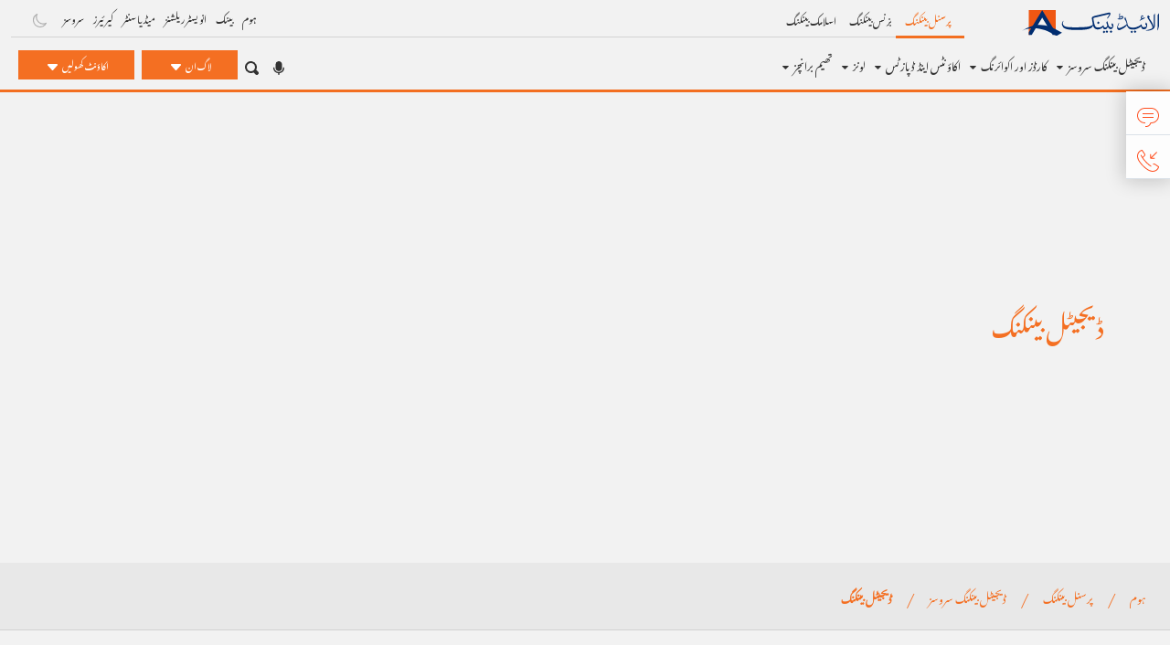

--- FILE ---
content_type: text/html; charset=UTF-8
request_url: https://www.abl.com/ur/personal/digital-banking-services/digital-banking/
body_size: 28639
content:



<!DOCTYPE html>

<html data-theme="light" dir="rtl" lang="ur">

<head>

	<meta charset="UTF-8">

	<meta name="viewport" content="width=device-width, initial-scale=1">
    <!-- Google Tag Manager -->
    <script>(function(w,d,s,l,i){w[l]=w[l]||[];w[l].push({'gtm.start':
    new Date().getTime(),event:'gtm.js'});var f=d.getElementsByTagName(s)[0],
    j=d.createElement(s),dl=l!='dataLayer'?'&l='+l:'';j.async=true;j.src=
    'https://www.googletagmanager.com/gtm.js?id='+i+dl;f.parentNode.insertBefore(j,f);
    })(window,document,'script','dataLayer','GTM-52KHQCMF');</script>
    <!-- End Google Tag Manager -->

	<link id="genesys-widgets-styles-new" href="https://www.abl.com/wp-content/themes/abl/widgets/widgets.min.css" type="text/css" rel="stylesheet"/>

	<link rel=’dns-prefetch’ href=’//fonts.googleapis.com’ />

	<!-- <link rel="stylesheet" href="https://use.fontawesome.com/releases/v5.7.1/css/all.css" integrity="sha384-fnmOCqbTlWIlj8LyTjo7mOUStjsKC4pOpQbqyi7RrhN7udi9RwhKkMHpvLbHG9Sr" crossorigin="anonymous"> -->

	<link rel="stylesheet" href="https://cdnjs.cloudflare.com/ajax/libs/font-awesome/4.7.0/css/font-awesome.css">


	<script>
		!function(e, a, n, d, g) {
			e.dengage = e.dengage || function() {
				(e.dengage.q = e.dengage.q || []).push(arguments)
			}, d = a.getElementsByTagName("head")[0], (g = a.createElement("script")).async = 1, g.src = "https://eu-pcdn.dengage.com/p/push/29/1a1cbad8-81cd-2667-53d8-a1f6f02813e3/dengage_sdk.js", d.appendChild(g)
		}(window, document);

		dengage('initialize');

		// Get Data From Websiet and Sending to dEngage
		function getCurrentURL() {
			return window.location.href;
		}
		const url = getCurrentURL();
		const urlParts = url.split('/'); // split URL into an array using the slash character
		// decode the URL component
		const decodedUrlPageName = decodeURIComponent(urlParts[urlParts.length - 2]);
		const formattedPageName = decodedUrlPageName.replace(/-/g, ' ').replace(/\b\w/g, c => c.toUpperCase());

		var eventData = {
			page_name: formattedPageName,
			page_url: url,
		};
		dengage('sendDeviceEvent', 'pageview', eventData);
		// End of Get Data From Websiet and Sending to dEngage
	</script>


	<meta name='robots' content='index, follow, max-image-preview:large, max-snippet:-1, max-video-preview:-1' />
<link rel="alternate" hreflang="ur" href="https://www.abl.com/ur/personal/digital-banking-services/digital-banking/" />

	<!-- This site is optimized with the Yoast SEO Premium plugin v21.8 (Yoast SEO v21.8) - https://yoast.com/wordpress/plugins/seo/ -->
	<title>ڈیجیٹل بینکنگ - Allied Bank</title>
	<meta name="description" content="الائیڈ بینک کی ڈیجیٹل بینکنگ سروسز کا جائزہ لیں، جہاں آپ اپنے مالی امور کو آسانی سے آن لائن منظم کر سکتے ہیں۔" />
	<link rel="canonical" href="https://www.abl.com/ur/personal/digital-banking-services/digital-banking/" />
	<meta property="og:locale" content="en_US" />
	<meta property="og:type" content="article" />
	<meta property="og:title" content="ڈیجیٹل بینکنگ" />
	<meta property="og:description" content="الائیڈ بینک کی ڈیجیٹل بینکنگ سروسز کا جائزہ لیں، جہاں آپ اپنے مالی امور کو آسانی سے آن لائن منظم کر سکتے ہیں۔" />
	<meta property="og:url" content="https://www.abl.com/ur/personal/digital-banking-services/digital-banking/" />
	<meta property="og:site_name" content="Allied Bank" />
	<meta property="article:publisher" content="https://www.facebook.com/alliedbankpk" />
	<meta property="article:modified_time" content="2024-10-07T11:27:22+00:00" />
	<meta property="og:image" content="https://www.abl.com/wp-content/uploads/2023/09/Allied-Bank-Logo1.png" />
	<meta property="og:image:width" content="791" />
	<meta property="og:image:height" content="594" />
	<meta property="og:image:type" content="image/png" />
	<meta name="twitter:card" content="summary_large_image" />
	<meta name="twitter:site" content="@ablpk" />
	<script type="application/ld+json" class="yoast-schema-graph">{"@context":"https://schema.org","@graph":[{"@type":"WebPage","@id":"https://www.abl.com/ur/personal/digital-banking-services/digital-banking/","url":"https://www.abl.com/ur/personal/digital-banking-services/digital-banking/","name":"ڈیجیٹل بینکنگ - Allied Bank","isPartOf":{"@id":"https://www.abl.com/ur/#website"},"datePublished":"2023-05-30T06:11:17+00:00","dateModified":"2024-10-07T11:27:22+00:00","description":"الائیڈ بینک کی ڈیجیٹل بینکنگ سروسز کا جائزہ لیں، جہاں آپ اپنے مالی امور کو آسانی سے آن لائن منظم کر سکتے ہیں۔","breadcrumb":{"@id":"https://www.abl.com/ur/personal/digital-banking-services/digital-banking/#breadcrumb"},"inLanguage":"ur","potentialAction":[{"@type":"ReadAction","target":["https://www.abl.com/ur/personal/digital-banking-services/digital-banking/"]}]},{"@type":"BreadcrumbList","@id":"https://www.abl.com/ur/personal/digital-banking-services/digital-banking/#breadcrumb","itemListElement":[{"@type":"ListItem","position":1,"name":"Home","item":"https://www.abl.com/ur/"},{"@type":"ListItem","position":2,"name":"پرسنل بینکنگ","item":"https://www.abl.com/ur/"},{"@type":"ListItem","position":3,"name":"ڈیجیٹل بینکنگ سروسز","item":"https://www.abl.com/ur/personal/digital-banking-services/"},{"@type":"ListItem","position":4,"name":"ڈیجیٹل بینکنگ"}]},{"@type":"WebSite","@id":"https://www.abl.com/ur/#website","url":"https://www.abl.com/ur/","name":"Allied Bank","description":"Aap Key Dil Mein Hamara Account","publisher":{"@id":"https://www.abl.com/ur/#organization"},"potentialAction":[{"@type":"SearchAction","target":{"@type":"EntryPoint","urlTemplate":"https://www.abl.com/ur/?s={search_term_string}"},"query-input":"required name=search_term_string"}],"inLanguage":"ur"},{"@type":"Organization","@id":"https://www.abl.com/ur/#organization","name":"Allied Bank","url":"https://www.abl.com/ur/","logo":{"@type":"ImageObject","inLanguage":"ur","@id":"https://www.abl.com/ur/#/schema/logo/image/","url":"https://www.abl.com/wp-content/uploads/2023/09/Allied-Bank-Logo1.png","contentUrl":"https://www.abl.com/wp-content/uploads/2023/09/Allied-Bank-Logo1.png","width":791,"height":594,"caption":"Allied Bank"},"image":{"@id":"https://www.abl.com/ur/#/schema/logo/image/"},"sameAs":["https://www.facebook.com/alliedbankpk","https://twitter.com/ablpk"]}]}</script>
	<!-- / Yoast SEO Premium plugin. -->


<link rel='dns-prefetch' href='//unpkg.com' />
<link rel='dns-prefetch' href='//cdn.jsdelivr.net' />
<link rel="alternate" type="application/rss+xml" title="Allied Bank &raquo; فیڈ" href="https://www.abl.com/ur/feed/" />
<link rel="alternate" type="application/rss+xml" title="Allied Bank &raquo; تبصروں کی فیڈ" href="https://www.abl.com/ur/comments/feed/" />
<link rel="alternate" title="oEmbed (JSON)" type="application/json+oembed" href="https://www.abl.com/ur/wp-json/oembed/1.0/embed?url=https%3A%2F%2Fwww.abl.com%2Fur%2Fpersonal%2Fdigital-banking-services%2Fdigital-banking%2F" />
<link rel="alternate" title="oEmbed (XML)" type="text/xml+oembed" href="https://www.abl.com/ur/wp-json/oembed/1.0/embed?url=https%3A%2F%2Fwww.abl.com%2Fur%2Fpersonal%2Fdigital-banking-services%2Fdigital-banking%2F&#038;format=xml" />
<style id='wp-img-auto-sizes-contain-inline-css' type='text/css'>
img:is([sizes=auto i],[sizes^="auto," i]){contain-intrinsic-size:3000px 1500px}
/*# sourceURL=wp-img-auto-sizes-contain-inline-css */
</style>
<link rel='stylesheet' id='formidable-css' href='https://www.abl.com/wp-content/plugins/formidable/css/formidableforms.css' type='text/css' media='all' />
<style id='wp-emoji-styles-inline-css' type='text/css'>

	img.wp-smiley, img.emoji {
		display: inline !important;
		border: none !important;
		box-shadow: none !important;
		height: 1em !important;
		width: 1em !important;
		margin: 0 0.07em !important;
		vertical-align: -0.1em !important;
		background: none !important;
		padding: 0 !important;
	}
/*# sourceURL=wp-emoji-styles-inline-css */
</style>
<style id='wp-block-library-inline-css' type='text/css'>
:root{--wp-block-synced-color:#7a00df;--wp-block-synced-color--rgb:122,0,223;--wp-bound-block-color:var(--wp-block-synced-color);--wp-editor-canvas-background:#ddd;--wp-admin-theme-color:#007cba;--wp-admin-theme-color--rgb:0,124,186;--wp-admin-theme-color-darker-10:#006ba1;--wp-admin-theme-color-darker-10--rgb:0,107,160.5;--wp-admin-theme-color-darker-20:#005a87;--wp-admin-theme-color-darker-20--rgb:0,90,135;--wp-admin-border-width-focus:2px}@media (min-resolution:192dpi){:root{--wp-admin-border-width-focus:1.5px}}.wp-element-button{cursor:pointer}:root .has-very-light-gray-background-color{background-color:#eee}:root .has-very-dark-gray-background-color{background-color:#313131}:root .has-very-light-gray-color{color:#eee}:root .has-very-dark-gray-color{color:#313131}:root .has-vivid-green-cyan-to-vivid-cyan-blue-gradient-background{background:linear-gradient(135deg,#00d084,#0693e3)}:root .has-purple-crush-gradient-background{background:linear-gradient(135deg,#34e2e4,#4721fb 50%,#ab1dfe)}:root .has-hazy-dawn-gradient-background{background:linear-gradient(135deg,#faaca8,#dad0ec)}:root .has-subdued-olive-gradient-background{background:linear-gradient(135deg,#fafae1,#67a671)}:root .has-atomic-cream-gradient-background{background:linear-gradient(135deg,#fdd79a,#004a59)}:root .has-nightshade-gradient-background{background:linear-gradient(135deg,#330968,#31cdcf)}:root .has-midnight-gradient-background{background:linear-gradient(135deg,#020381,#2874fc)}:root{--wp--preset--font-size--normal:16px;--wp--preset--font-size--huge:42px}.has-regular-font-size{font-size:1em}.has-larger-font-size{font-size:2.625em}.has-normal-font-size{font-size:var(--wp--preset--font-size--normal)}.has-huge-font-size{font-size:var(--wp--preset--font-size--huge)}.has-text-align-center{text-align:center}.has-text-align-left{text-align:left}.has-text-align-right{text-align:right}.has-fit-text{white-space:nowrap!important}#end-resizable-editor-section{display:none}.aligncenter{clear:both}.items-justified-left{justify-content:flex-start}.items-justified-center{justify-content:center}.items-justified-right{justify-content:flex-end}.items-justified-space-between{justify-content:space-between}.screen-reader-text{border:0;clip-path:inset(50%);height:1px;margin:-1px;overflow:hidden;padding:0;position:absolute;width:1px;word-wrap:normal!important}.screen-reader-text:focus{background-color:#ddd;clip-path:none;color:#444;display:block;font-size:1em;height:auto;left:5px;line-height:normal;padding:15px 23px 14px;text-decoration:none;top:5px;width:auto;z-index:100000}html :where(.has-border-color){border-style:solid}html :where([style*=border-top-color]){border-top-style:solid}html :where([style*=border-right-color]){border-right-style:solid}html :where([style*=border-bottom-color]){border-bottom-style:solid}html :where([style*=border-left-color]){border-left-style:solid}html :where([style*=border-width]){border-style:solid}html :where([style*=border-top-width]){border-top-style:solid}html :where([style*=border-right-width]){border-right-style:solid}html :where([style*=border-bottom-width]){border-bottom-style:solid}html :where([style*=border-left-width]){border-left-style:solid}html :where(img[class*=wp-image-]){height:auto;max-width:100%}:where(figure){margin:0 0 1em}html :where(.is-position-sticky){--wp-admin--admin-bar--position-offset:var(--wp-admin--admin-bar--height,0px)}@media screen and (max-width:600px){html :where(.is-position-sticky){--wp-admin--admin-bar--position-offset:0px}}

/*# sourceURL=wp-block-library-inline-css */
</style><style id='global-styles-inline-css' type='text/css'>
:root{--wp--preset--aspect-ratio--square: 1;--wp--preset--aspect-ratio--4-3: 4/3;--wp--preset--aspect-ratio--3-4: 3/4;--wp--preset--aspect-ratio--3-2: 3/2;--wp--preset--aspect-ratio--2-3: 2/3;--wp--preset--aspect-ratio--16-9: 16/9;--wp--preset--aspect-ratio--9-16: 9/16;--wp--preset--color--black: #000000;--wp--preset--color--cyan-bluish-gray: #abb8c3;--wp--preset--color--white: #ffffff;--wp--preset--color--pale-pink: #f78da7;--wp--preset--color--vivid-red: #cf2e2e;--wp--preset--color--luminous-vivid-orange: #ff6900;--wp--preset--color--luminous-vivid-amber: #fcb900;--wp--preset--color--light-green-cyan: #7bdcb5;--wp--preset--color--vivid-green-cyan: #00d084;--wp--preset--color--pale-cyan-blue: #8ed1fc;--wp--preset--color--vivid-cyan-blue: #0693e3;--wp--preset--color--vivid-purple: #9b51e0;--wp--preset--gradient--vivid-cyan-blue-to-vivid-purple: linear-gradient(135deg,rgb(6,147,227) 0%,rgb(155,81,224) 100%);--wp--preset--gradient--light-green-cyan-to-vivid-green-cyan: linear-gradient(135deg,rgb(122,220,180) 0%,rgb(0,208,130) 100%);--wp--preset--gradient--luminous-vivid-amber-to-luminous-vivid-orange: linear-gradient(135deg,rgb(252,185,0) 0%,rgb(255,105,0) 100%);--wp--preset--gradient--luminous-vivid-orange-to-vivid-red: linear-gradient(135deg,rgb(255,105,0) 0%,rgb(207,46,46) 100%);--wp--preset--gradient--very-light-gray-to-cyan-bluish-gray: linear-gradient(135deg,rgb(238,238,238) 0%,rgb(169,184,195) 100%);--wp--preset--gradient--cool-to-warm-spectrum: linear-gradient(135deg,rgb(74,234,220) 0%,rgb(151,120,209) 20%,rgb(207,42,186) 40%,rgb(238,44,130) 60%,rgb(251,105,98) 80%,rgb(254,248,76) 100%);--wp--preset--gradient--blush-light-purple: linear-gradient(135deg,rgb(255,206,236) 0%,rgb(152,150,240) 100%);--wp--preset--gradient--blush-bordeaux: linear-gradient(135deg,rgb(254,205,165) 0%,rgb(254,45,45) 50%,rgb(107,0,62) 100%);--wp--preset--gradient--luminous-dusk: linear-gradient(135deg,rgb(255,203,112) 0%,rgb(199,81,192) 50%,rgb(65,88,208) 100%);--wp--preset--gradient--pale-ocean: linear-gradient(135deg,rgb(255,245,203) 0%,rgb(182,227,212) 50%,rgb(51,167,181) 100%);--wp--preset--gradient--electric-grass: linear-gradient(135deg,rgb(202,248,128) 0%,rgb(113,206,126) 100%);--wp--preset--gradient--midnight: linear-gradient(135deg,rgb(2,3,129) 0%,rgb(40,116,252) 100%);--wp--preset--font-size--small: 13px;--wp--preset--font-size--medium: 20px;--wp--preset--font-size--large: 36px;--wp--preset--font-size--x-large: 42px;--wp--preset--spacing--20: 0.44rem;--wp--preset--spacing--30: 0.67rem;--wp--preset--spacing--40: 1rem;--wp--preset--spacing--50: 1.5rem;--wp--preset--spacing--60: 2.25rem;--wp--preset--spacing--70: 3.38rem;--wp--preset--spacing--80: 5.06rem;--wp--preset--shadow--natural: 6px 6px 9px rgba(0, 0, 0, 0.2);--wp--preset--shadow--deep: 12px 12px 50px rgba(0, 0, 0, 0.4);--wp--preset--shadow--sharp: 6px 6px 0px rgba(0, 0, 0, 0.2);--wp--preset--shadow--outlined: 6px 6px 0px -3px rgb(255, 255, 255), 6px 6px rgb(0, 0, 0);--wp--preset--shadow--crisp: 6px 6px 0px rgb(0, 0, 0);}:where(.is-layout-flex){gap: 0.5em;}:where(.is-layout-grid){gap: 0.5em;}body .is-layout-flex{display: flex;}.is-layout-flex{flex-wrap: wrap;align-items: center;}.is-layout-flex > :is(*, div){margin: 0;}body .is-layout-grid{display: grid;}.is-layout-grid > :is(*, div){margin: 0;}:where(.wp-block-columns.is-layout-flex){gap: 2em;}:where(.wp-block-columns.is-layout-grid){gap: 2em;}:where(.wp-block-post-template.is-layout-flex){gap: 1.25em;}:where(.wp-block-post-template.is-layout-grid){gap: 1.25em;}.has-black-color{color: var(--wp--preset--color--black) !important;}.has-cyan-bluish-gray-color{color: var(--wp--preset--color--cyan-bluish-gray) !important;}.has-white-color{color: var(--wp--preset--color--white) !important;}.has-pale-pink-color{color: var(--wp--preset--color--pale-pink) !important;}.has-vivid-red-color{color: var(--wp--preset--color--vivid-red) !important;}.has-luminous-vivid-orange-color{color: var(--wp--preset--color--luminous-vivid-orange) !important;}.has-luminous-vivid-amber-color{color: var(--wp--preset--color--luminous-vivid-amber) !important;}.has-light-green-cyan-color{color: var(--wp--preset--color--light-green-cyan) !important;}.has-vivid-green-cyan-color{color: var(--wp--preset--color--vivid-green-cyan) !important;}.has-pale-cyan-blue-color{color: var(--wp--preset--color--pale-cyan-blue) !important;}.has-vivid-cyan-blue-color{color: var(--wp--preset--color--vivid-cyan-blue) !important;}.has-vivid-purple-color{color: var(--wp--preset--color--vivid-purple) !important;}.has-black-background-color{background-color: var(--wp--preset--color--black) !important;}.has-cyan-bluish-gray-background-color{background-color: var(--wp--preset--color--cyan-bluish-gray) !important;}.has-white-background-color{background-color: var(--wp--preset--color--white) !important;}.has-pale-pink-background-color{background-color: var(--wp--preset--color--pale-pink) !important;}.has-vivid-red-background-color{background-color: var(--wp--preset--color--vivid-red) !important;}.has-luminous-vivid-orange-background-color{background-color: var(--wp--preset--color--luminous-vivid-orange) !important;}.has-luminous-vivid-amber-background-color{background-color: var(--wp--preset--color--luminous-vivid-amber) !important;}.has-light-green-cyan-background-color{background-color: var(--wp--preset--color--light-green-cyan) !important;}.has-vivid-green-cyan-background-color{background-color: var(--wp--preset--color--vivid-green-cyan) !important;}.has-pale-cyan-blue-background-color{background-color: var(--wp--preset--color--pale-cyan-blue) !important;}.has-vivid-cyan-blue-background-color{background-color: var(--wp--preset--color--vivid-cyan-blue) !important;}.has-vivid-purple-background-color{background-color: var(--wp--preset--color--vivid-purple) !important;}.has-black-border-color{border-color: var(--wp--preset--color--black) !important;}.has-cyan-bluish-gray-border-color{border-color: var(--wp--preset--color--cyan-bluish-gray) !important;}.has-white-border-color{border-color: var(--wp--preset--color--white) !important;}.has-pale-pink-border-color{border-color: var(--wp--preset--color--pale-pink) !important;}.has-vivid-red-border-color{border-color: var(--wp--preset--color--vivid-red) !important;}.has-luminous-vivid-orange-border-color{border-color: var(--wp--preset--color--luminous-vivid-orange) !important;}.has-luminous-vivid-amber-border-color{border-color: var(--wp--preset--color--luminous-vivid-amber) !important;}.has-light-green-cyan-border-color{border-color: var(--wp--preset--color--light-green-cyan) !important;}.has-vivid-green-cyan-border-color{border-color: var(--wp--preset--color--vivid-green-cyan) !important;}.has-pale-cyan-blue-border-color{border-color: var(--wp--preset--color--pale-cyan-blue) !important;}.has-vivid-cyan-blue-border-color{border-color: var(--wp--preset--color--vivid-cyan-blue) !important;}.has-vivid-purple-border-color{border-color: var(--wp--preset--color--vivid-purple) !important;}.has-vivid-cyan-blue-to-vivid-purple-gradient-background{background: var(--wp--preset--gradient--vivid-cyan-blue-to-vivid-purple) !important;}.has-light-green-cyan-to-vivid-green-cyan-gradient-background{background: var(--wp--preset--gradient--light-green-cyan-to-vivid-green-cyan) !important;}.has-luminous-vivid-amber-to-luminous-vivid-orange-gradient-background{background: var(--wp--preset--gradient--luminous-vivid-amber-to-luminous-vivid-orange) !important;}.has-luminous-vivid-orange-to-vivid-red-gradient-background{background: var(--wp--preset--gradient--luminous-vivid-orange-to-vivid-red) !important;}.has-very-light-gray-to-cyan-bluish-gray-gradient-background{background: var(--wp--preset--gradient--very-light-gray-to-cyan-bluish-gray) !important;}.has-cool-to-warm-spectrum-gradient-background{background: var(--wp--preset--gradient--cool-to-warm-spectrum) !important;}.has-blush-light-purple-gradient-background{background: var(--wp--preset--gradient--blush-light-purple) !important;}.has-blush-bordeaux-gradient-background{background: var(--wp--preset--gradient--blush-bordeaux) !important;}.has-luminous-dusk-gradient-background{background: var(--wp--preset--gradient--luminous-dusk) !important;}.has-pale-ocean-gradient-background{background: var(--wp--preset--gradient--pale-ocean) !important;}.has-electric-grass-gradient-background{background: var(--wp--preset--gradient--electric-grass) !important;}.has-midnight-gradient-background{background: var(--wp--preset--gradient--midnight) !important;}.has-small-font-size{font-size: var(--wp--preset--font-size--small) !important;}.has-medium-font-size{font-size: var(--wp--preset--font-size--medium) !important;}.has-large-font-size{font-size: var(--wp--preset--font-size--large) !important;}.has-x-large-font-size{font-size: var(--wp--preset--font-size--x-large) !important;}
/*# sourceURL=global-styles-inline-css */
</style>

<style id='classic-theme-styles-inline-css' type='text/css'>
/*! This file is auto-generated */
.wp-block-button__link{color:#fff;background-color:#32373c;border-radius:9999px;box-shadow:none;text-decoration:none;padding:calc(.667em + 2px) calc(1.333em + 2px);font-size:1.125em}.wp-block-file__button{background:#32373c;color:#fff;text-decoration:none}
/*# sourceURL=/wp-includes/css/classic-themes.min.css */
</style>
<link rel='stylesheet' id='menu-image-css' href='https://www.abl.com/wp-content/plugins/menu-image/includes/css/menu-image.css' type='text/css' media='all' />
<link rel='stylesheet' id='dashicons-css' href='https://www.abl.com/wp-includes/css/dashicons.min.css' type='text/css' media='all' />
<link rel='stylesheet' id='worldcountries-html5-map-style-css' href='https://www.abl.com/wp-content/plugins/worldcountrieshtmlmap/static/css/map.css' type='text/css' media='all' />
<link rel='stylesheet' id='wpml-menu-item-0-css' href='https://www.abl.com/wp-content/plugins/sitepress-multilingual-cms/templates/language-switchers/menu-item/style.min.css' type='text/css' media='all' />
<style id='wpml-menu-item-0-inline-css' type='text/css'>
.wpml-ls-slot-47, .wpml-ls-slot-47 a, .wpml-ls-slot-47 a:visited{background-color:#ffffff;color:#999999;}.wpml-ls-slot-47.wpml-ls-current-language, .wpml-ls-slot-47.wpml-ls-current-language a, .wpml-ls-slot-47.wpml-ls-current-language a:visited{color:#ffffff;background-color:#f36f21;}.wpml-ls-slot-47.wpml-ls-current-language .wpml-ls-slot-47, .wpml-ls-slot-47.wpml-ls-current-language .wpml-ls-slot-47 a, .wpml-ls-slot-47.wpml-ls-current-language .wpml-ls-slot-47 a:visited{background-color:#ffffff;color:#999999;}
/*# sourceURL=wpml-menu-item-0-inline-css */
</style>
<link rel='stylesheet' id='universal-voice-search-css' href='https://www.abl.com/wp-content/plugins/universal-voice-search/css/universal-voice-search.css' type='text/css' media='screen' />
<link rel='stylesheet' id='main-style-css' href='https://www.abl.com/wp-content/themes/abl/style.css' type='text/css' media='all' />
<link rel='stylesheet' id='abl-bootstrap-css' href='https://www.abl.com/wp-content/themes/abl/assets/css/bootstrap.min.css' type='text/css' media='all' />
<link rel='stylesheet' id='abl-styles-css' href='https://www.abl.com/wp-content/themes/abl/assets/css/abl-styles.css' type='text/css' media='all' />
<link rel='stylesheet' id='abl-responsive-css' href='https://www.abl.com/wp-content/themes/abl/assets/css/responsive.css' type='text/css' media='all' />
<link rel='stylesheet' id='rtl-styling-css' href='https://www.abl.com/wp-content/themes/abl/assets/css/rtl-styling.css' type='text/css' media='all' />
<link rel='stylesheet' id='abl-owlCarousel-css-css' href='https://www.abl.com/wp-content/themes/abl/assets/css/owl.carousel.min.css' type='text/css' media='all' />
<link rel='stylesheet' id='abl-owl-theme-css' href='https://www.abl.com/wp-content/themes/abl/assets/css/owl.theme.default.min.css' type='text/css' media='all' />
<link rel='stylesheet' id='wow-animate-css' href='https://www.abl.com/wp-content/themes/abl/assets/css/animate.css' type='text/css' media='all' />
<script type="text/javascript" src="https://www.abl.com/wp-includes/js/jquery/jquery.min.js" id="jquery-core-js"></script>
<script type="text/javascript" src="https://www.abl.com/wp-includes/js/jquery/jquery-migrate.min.js" id="jquery-migrate-js"></script>
<script type="text/javascript" src="https://www.abl.com/wp-content/themes/abl/assets/js/jquery.min.js" id="jquery-min-js"></script>
<script type="text/javascript" id="wpml-browser-redirect-js-extra">
/* <![CDATA[ */
var wpml_browser_redirect_params = {"pageLanguage":"ur","languageUrls":{"ur":"https://www.abl.com/ur/personal/digital-banking-services/digital-banking/"},"cookie":{"name":"_icl_visitor_lang_js","domain":"www.abl.com","path":"/","expiration":24}};
//# sourceURL=wpml-browser-redirect-js-extra
/* ]]> */
</script>
<script type="text/javascript" src="https://www.abl.com/wp-content/plugins/sitepress-multilingual-cms/dist/js/browser-redirect/app.js" id="wpml-browser-redirect-js"></script>
<link rel="https://api.w.org/" href="https://www.abl.com/ur/wp-json/" /><link rel="alternate" title="JSON" type="application/json" href="https://www.abl.com/ur/wp-json/wp/v2/pages/262244" /><link rel="EditURI" type="application/rsd+xml" title="RSD" href="https://www.abl.com/xmlrpc.php?rsd" />
<link rel="stylesheet" href="https://www.abl.com/wp-content/themes/abl/rtl.css" type="text/css" media="screen" />
<link rel='shortlink' href='https://www.abl.com/ur/?p=262244' />
<meta name="generator" content="WPML ver:4.8.6 stt:1,55;" />
		<script type="text/javascript">
				(function(c,l,a,r,i,t,y){
					c[a]=c[a]||function(){(c[a].q=c[a].q||[]).push(arguments)};t=l.createElement(r);t.async=1;
					t.src="https://www.clarity.ms/tag/"+i+"?ref=wordpress";y=l.getElementsByTagName(r)[0];y.parentNode.insertBefore(t,y);
				})(window, document, "clarity", "script", "lqpirt849u");
		</script>
		<script type="text/javascript">document.documentElement.className += " js";</script>
	<style>
		.menu-1 {
			background-color: #253e80;
		}
		.menu-1 li:hover, .menu-1 li.focus {
			background-color: #0c2567;
		}
		.menu-1 ul ul li {
			background-color: #000c4e;
		}
		.menu-1 .sub-menu li:hover {
			background-color: #000035;
		}
		.menu-toggle {
			background-color: #253e80;
		}
		.toggled .menu-toggle {
			background-color: #000c4e;
		}
	</style>
	<link rel="icon" href="https://www.abl.com/wp-content/uploads/2023/01/favicon.png" sizes="32x32" />
<link rel="icon" href="https://www.abl.com/wp-content/uploads/2023/01/favicon.png" sizes="192x192" />
<link rel="apple-touch-icon" href="https://www.abl.com/wp-content/uploads/2023/01/favicon.png" />
<meta name="msapplication-TileImage" content="https://www.abl.com/wp-content/uploads/2023/01/favicon.png" />
		<style type="text/css" id="wp-custom-css">
			.cx-sidebar.cx-mobile{
	z-index: 1;
}
.otgs-development-site-front-end{
	display:none;
}
.search-by-wrapper-open{
	min-height:200px;
}
.secondary-tabs>ul>li>a {
    font-size: 12px;
}
.logged-in .menu-wrapper {
    top: 30px;
}

/*Allied Pay Form*/
.page-allied-pay .frm_message{
	  background: transparent !important;
    border: none !important;
    padding: 0 !important;
}
#print-alliedpay table{
	color: #333 !important;
	width:60%;
}
 #frm_field_1733_container , 
#frm_field_1730_container {
	margin-top:0 !important;
}
#frm_field_1733_container h3, 
#frm_field_1730_container h3{
	display:none !important;
}
.print-btn{
	background: #002457;
    color: #fff;
    padding: 12px 16px;
}
#print-alliedpay table + table tbody tr:nth-child(2) >td {
    display: flex;
	background:#fff;
    width: 100%;
 align-items: flex-start;
	margin-top:10px;
}
#print-alliedpay table + table tbody tr:nth-child(2) >td >table.alliedpay-additional-feilds {
    width: 50% !important;
}
#print-alliedpay table + table tbody tr:nth-child(2) >td >table.alliedpay-additional-feilds-values {
    width: 50%;
}
#print-alliedpay table + table tbody tr:nth-child(2) >td >table.alliedpay-additional-feilds-values tr:nth-child(12) >td.value {
    display: none;
}
#print-alliedpay table + table tbody tr:nth-child(2) >td >table.alliedpay-additional-feilds-values tr:nth-child(13) {
    background: #f1f1f1;
}
#print-alliedpay table + table tbody tr:nth-child(2) >td >table.alliedpay-additional-feilds-values tr:nth-child(14){
    background: #fff;
}
#print-alliedpay table + table tbody tr:nth-child(2) >td >table.alliedpay-additional-feilds-values tr:nth-child(15){
    background: #f1f1f1;
}
#print-alliedpay table + table tbody tr:nth-child(2) >td >table.alliedpay-additional-feilds-values tr:nth-child(16){
    background: #fff;
}
#print-alliedpay table + table tbody tr:nth-child(2) >td >table.alliedpay-additional-feilds-values tr:nth-child(17){
    background: #f1f1f1;
}
table.alliedpay-mandatory-feilds {
    width: 100% !important;
}
table.alliedpay-mandatory-feilds:nth-child(1) tbody tr:nth-child(2)>td {
    display: none !important;
}
.search-results .loader{
	display:none !important;
}
form#form_proposalassesmentform .frm_primary_label {
    font-weight: bold !important;
}
.file-icon-title-box h5, .article-heading{
	text-transform: none;
}
.slider-text-box{
	padding-top: 45px;
}
.bottom-left-meun .menu>li>ul>li>a{
	text-transform: none;
}
h3 {
    font-size: 18px; !important
}
/*formidable Form*/
.frm_image_options .frm_image_option_container img{
	  height: 25px;
    width: 25px;
    display: block;
    margin-left: auto;
    margin-right: auto;
}
.frm_checkbox.frm_image_option, .frm_radio.frm_image_option {
    width: 140px;
}
.frm_form_field .frm_checkbox.frm_image_option, .frm_form_field .frm_checkbox.frm_image_option + .frm_checkbox, .frm_form_field .frm_radio.frm_image_option, .frm_form_field .frm_radio.frm_image_option + .frm_radio {
    margin: 0px;
	margin-top: -30px;
	margin-bottom: 30px;
	width: 100px !important;
	height: 80px !important;
	padding: 2px;
}
.frm_image_options .frm_image_option_container{
	padding-top: 3px;
}
.frm_style_formidable-style-24.with_frm_style .chosen-container-single .chosen-single{
	line-height: 20px !important;
}
#abl-styling .frm_form_field>input {
	border: 1px solid #ababab !important;
	background-color: #f2f2f2 !important;
}
.bottom-left-meun .menu > li:hover > ul {
    visibility: visible;   /* Make visible */
    opacity: 1;            /* Set full opacity */
    pointer-events: auto;  /* Allow interaction */
}
.bottom-left-meun .menu>li>ul{
	pointer-events: none;
}

#abl-styling .frm_form_field>textarea {
	border: 1px solid #ababab !important;
	background-color: #f2f2f2 !important;
}
.with_frm_style select{
	background-color: #f2f2f2 !important;
	    width: 100% !important;
}

/*css for QR code*/ 

.top-head {
      margin-bottom: 32px;
    padding: 20px 0px 60px 0px;
      border-bottom-right-radius: 12px;
      border-bottom-left-radius: 12px;
      box-shadow: inset 0px -1px 7px rgba(0, 0, 0, 0.3);
    }

    .web-logo {
      border-bottom: 1px solid #eb7f08;
margin-bottom:60px !important;
    }

    .quick-access-text {
    text-align: center;
    position: relative !important;
}

    .quick-access-text h3 {
          color: #1E4180;
    font-size: 16px;
    font-weight: 700;
    position: relative;
    z-index: 2;
    }

    /*body {*/
    /*  background: #f6f6f6;*/
    /*}*/

    .card-wrapper {
      cursor: pointer;
    }

    .card-wrapper .access-card {
      background: #fff;
      min-height: 70px;
      max-width: 75px;
      border-radius: 12px;
      width: 100%;
      margin: 0 auto;
      box-shadow: 0px 4px 10px rgba(0, 0, 0, 0.1);
			padding:14px;
    }
.card-wrapper .access-card img {
width: 60px;
}
    .card-wrapper a {
      text-decoration: none;
      color: #313547;
    }

    .card-wrapper label {
      font-size: 10px;
    }
.page-id-278597{
padding:0px;
}
.page-id-278597 .site-footer {
    display: none !important;
}

.page-id-278597 #header,
.page-id-278597 #mob-side-bar-menu {
    display: none !important;
}

.page-id-278597 .bottom-footer {
    display: none !important;
}
.otgs-development-site-front-end {
      display:none;
}
.web-single-logo a:first-child {
    width: 30px;
    height: 30px;
    border: 2px solid #6e6e6e;
    color: #6e6e6e;
    border-radius: 10px;
    display: inline-flex
;
    justify-content: center;
    align-items: center;
    font-size: 16px;
    margin-right: 10px;
}
.quick-access-text:before {
    content: "";
    position: absolute;
    background: url(/wp-content/uploads/2024/12/A.png);
    width: 110px;
    height: 70px;
    background-size: contain;
    background-repeat: no-repeat;
    left: 0;
    right: 0;
    margin: auto;
    z-index: 1;
top: -25px;
}

.quick-access-text img {
    position: relative;
    z-index: 2;
}

.quick-access-content ul li {
    list-style: disc;
}

.quick-access-content ul {
    padding-left: 20px;
}
.quick-access-content a {
    border: 1px solid grey;
    color: grey;
    padding: 6px 15px;
    border-radius: 20px;
}

.quick-access-content a:hover {
    background: grey;
    color: #fff;
}

.single-quick_access #header, .single-quick_access footer , .single-quick_access #mob-side-bar-menu {
    display: none !important;
}

.single-quick_access {
    padding: 0;
}
/*  Quick Access*/
.top-head {
    margin-bottom: 24px;
	padding: 20px 0px 25px 0px;}
.quick-access-text:before{
	background: none;
}
.web-logo{
	margin-bottom: 25px !important;
}
.card-wrapper .access-card img{
	max-width: 60px;
	min-width: 60px;
	
}
.card-wrapper label{
	font-weight: 800;
}
.quick-logo{
	max-width: 180px;
    max-height: 40px;
    width: 200px;
    height: 100px;
    object-fit: contain;
    width: 100%;
}
.card-wrapper .access-card{
	padding: 5px;
}
/*  end of Quick Access*/

/* Feedback form */
#abl-styling .frm_form_field .chosen-container > .chosen-single{
	    background-color: #f2f2f2 !important;
}
/* End of Feedback form */
/* Interactive map */
.table-bordered {
	max-width: 300px;
	display: inline-block;
}
.table-bordered td{
	    border: 1px solid #ccc;
}
.table-bordered td a{
	font-size: 12px;
}
.table-bordered td img{
		text-align:center;
	 	display: block;
		margin: 0 auto;
  }
/* End of Interactive map */

#abl-styling .frm_form_field > .frm_opt_container input[type="radio"]:checked{
	background-color: #f36f21 !important;
}		</style>
			<link rel="javascript" href="https://www.abl.com/dengage-webpush-sw.js" />
	<!-- <link rel="manifest" href="/wp-content/themes/abl/ISSM-chatbot-widget/manifest.json" />
	<link href="/wp-content/themes/abl/ISSM-chatbot-widget/static/css/2.7bc6db78.chunk.css" rel="stylesheet" />
	<link href="/wp-content/themes/abl/ISSM-chatbot-widget/static/css/main.0b6db590.chunk.css" rel="stylesheet" /> -->

<!-- Google Analytics and Google Search Console -->
	<script async src="https://www.googletagmanager.com/gtag/js?id=G-QR9WZPGW5P"></script>
<script>
          window.dataLayer = window.dataLayer || [];
          function gtag(){dataLayer.push(arguments);}
          gtag('js', new Date());
        
          gtag('config', 'G-QR9WZPGW5P');
        </script>

<script>(function(w,d,s,l,i){w[l]=w[l]||[];w[l].push({'gtm.start':
new Date().getTime(),event:'gtm.js'});var f=d.getElementsByTagName(s)[0],
j=d.createElement(s),dl=l!='dataLayer'?'&l='+l:'';j.async=true;j.src=
'https://www.googletagmanager.com/gtm.js?id='+i+dl;f.parentNode.insertBefore(j,f);
})(window,document,'script','dataLayer','GTM-KG2LMFP');

</script>


<meta name="google-site-verification" content="EcN9cZh6KD6oWysl7sPN-V8J_rLxRbpPERjVwSDoZ-s" />

<!-- End of Google Analytics and Google Search Console -->
</head>



<body id="abl-styling" class="rtl wp-singular page-template page-template-banks-template page-template-banks-template-php page page-id-262244 page-child parent-pageid-1058 wp-custom-logo wp-theme-abl group-blog comments-closed theme-light lang-en page-digital-banking" dir="ltr">

        <!-- Google Tag Manager (noscript) -->
        <noscript><iframe src="https://www.googletagmanager.com/ns.html?id=GTM-52KHQCMF"
        height="0" width="0" style="display:none;visibility:hidden"></iframe></noscript>
        <!-- End Google Tag Manager (noscript) -->


	<!-- For chat bot -->
	<!-- <div id="root"></div> -->
	<!-- website menu -->

<!--



<div id="popup-container" class="popup-container hidden-popup">
		<div class="popup-content">
			 <p> ہمارا اے بی ایل  کوکیز استعمال کرتا ہے  <a href="#">  کوکیز نوٹس</a>پڑھیں</p> 
			 <a href="#" class="cookie-btn">قبول کریں۔</a> 
		</div>
	</div>
	-->

	
            <div 
                class="elfsight-widget-whatsapp-chat elfsight-widget" 
                data-elfsight-whatsapp-chat-options="%7B%22facebookSubgoup%22%3Anull%2C%22whatsappSubgoup%22%3Anull%2C%22telegramSubgoup%22%3Anull%2C%22viberSubgoup%22%3Anull%2C%22rumbletalkSubgoup%22%3Anull%2C%22divider-1%22%3Anull%2C%22userAccessToken%22%3Anull%2C%22page%22%3Anull%2C%22phone%22%3A%22%5C%2F923001225225%3Ftext%3DHi%22%2C%22link%22%3Anull%2C%22userAccessTokenBubbleSubgroup%22%3Anull%2C%22bubbleIcon%22%3A%22whatsapp-chat%22%2C%22bubbleText%22%3Anull%2C%22picture%22%3A%22custom%22%2C%22pictureLibrary%22%3A%7B%22photo%22%3A%22https%3A%5C%2F%5C%2Fpbs.twimg.com%5C%2Fprofile_images%5C%2F951055655594545153%5C%2FF6eybr-i.jpg%22%7D%2C%22pictureCustom%22%3A%22https%3A%5C%2F%5C%2Fwww.abl.com%5C%2Fwp-content%5C%2Fuploads%5C%2F2023%5C%2F09%5C%2Fabl-new.jpg%22%2C%22name%22%3A%22ABL%22%2C%22nameCaptionType%22%3A%22replyTime%22%2C%22nameCaptionReplyTime%22%3A%22Typically%20replies%20within%20a%20day%22%2C%22nameCaptionCustom%22%3Anull%2C%22welcomeMessage%22%3A%22Hi%3Cbr%3EHow%20can%20I%20help%20you%3F%22%2C%22buttonText%22%3A%22Start%20Chat%22%2C%22buttonIconVisible%22%3Atrue%2C%22position%22%3A%22floating%22%2C%22align%22%3A%22left%22%2C%22whereToDisplayChat%22%3A%22excludedPages%22%2C%22excludedPages%22%3A%5B%7B%22url%22%3A%22https%3A%5C%2F%5C%2Fabl.com%5C%2Fquick-access%5C%2F%22%7D%2C%7B%22url%22%3A%22https%3A%5C%2F%5C%2Fwww.abl.com%5C%2Fquick_access%5C%2Fmyabl%5C%2F%22%7D%2C%7B%22url%22%3A%22https%3A%5C%2F%5C%2Fwww.abl.com%5C%2Fquick_access%5C%2Fmyabl-business%5C%2F%22%7D%2C%7B%22url%22%3A%22https%3A%5C%2F%5C%2Fwww.abl.com%5C%2Fquick_access%5C%2Fmyabl-pakistan-digital-account%5C%2F%22%7D%2C%7B%22url%22%3A%22https%3A%5C%2F%5C%2Fwww.abl.com%5C%2Fquick_access%5C%2Fmyabl-whatsapp-banking%5C%2F%22%7D%2C%7B%22url%22%3A%22https%3A%5C%2F%5C%2Fwww.abl.com%5C%2Fquick_access%5C%2Fmypakistan-digital-account%5C%2F%22%7D%5D%2C%22specificPages%22%3A%5B%5D%2C%22devicesToDisplay%22%3A%5B%22mobile%22%2C%22desktop%22%5D%2C%22showChatTo%22%3A%22allVisitors%22%2C%22displayDays%22%3A%5B0%2C1%2C2%2C3%2C4%2C5%2C6%5D%2C%22timeSchedule%22%3Afalse%2C%22displayStartTime%22%3A%2200%3A00%22%2C%22displayEndTime%22%3A%2200%3A00%22%2C%22timeZone%22%3A0%2C%22timeOnPage%22%3A0%2C%22timeOnSite%22%3A0%2C%22scrollPosition%22%3A0%2C%22exiIntent%22%3Afalse%2C%22notifications%22%3A%5B%5D%2C%22headerBackgroundColor%22%3A%22rgb%289%2C%2094%2C%2084%29%22%2C%22buttonColor%22%3A%22rgb%28244%2C%20111%2C%2034%29%22%2C%22bubbleBackgroundColor%22%3Anull%2C%22bubbleIconColor%22%3A%22rgb%2879%2C%20206%2C%2093%29%22%2C%22windowBackgroundColor%22%3A%22rgb%28230%2C%20221%2C%20212%29%22%2C%22windowBackgroundPattern%22%3A%22https%3A%5C%2F%5C%2Felfsight.com%5C%2Fassets%5C%2Fchats%5C%2Fpatterns%5C%2Fwhatsapp.png%22%2C%22buttonBorderRadius%22%3A12%2C%22widgetId%22%3A%221%22%7D" 
                data-elfsight-whatsapp-chat-version="1.2.0"
                data-elfsight-widget-id="elfsight-whatsapp-chat-1">
            </div>
            	




	
<section id="header" class="menu-wrapper d-none d-xl-block d-lg-block">
	<div class="container">
		<div class="row align-items-center flex-rev">
			<div class="col-xxl-2 col-xl-2 col-lg-2">
				<div class="d-flex justify-content-start">
					
						<a href="/ur"><img width="150" src="https://www.abl.com/wp-content/uploads/2023/10/ABL-logo-urdu.svg" /></a>

									</div>
			</div><!--/Col-->
			<div class="col-xxl-10 col-xl-10 col-lg-10 col-sm-12 col-12">
				<div class="top-menu d-flex align-items-center flex-rev">
					<div class="top-left-menu">
						<nav>
							<div class="menu-top-left-menu-urdu-container"><ul id="top-menu-left" class="menu"><li id="menu-item-1069" class="menu-item menu-item-type-post_type menu-item-object-page menu-item-home current-page-ancestor menu-item-1069 active "><a href="https://www.abl.com/ur/">پرسنل بینکنگ</a></li>
<li id="menu-item-1064" class="menu-item menu-item-type-post_type menu-item-object-page menu-item-1064"><a href="https://www.abl.com/ur/business-banking/">بزنس بینکنگ</a></li>
<li id="menu-item-1065" class="menu-item menu-item-type-post_type menu-item-object-page menu-item-1065"><a href="https://www.abl.com/ur/islamic/">اسلامک بینکنگ</a></li>
</ul></div>						</nav>
					</div>
					<!-- / Top-left-menu -->
					<div class="top-right-menu menu-flip-en-ur">
						<nav class="d-flex align-items-center flex-rev">
							<div class="menu-top-menu-right-urdu-container"><ul id="top-menu-right" class="menu"><li id="menu-item-270483" class="menu-item menu-item-type-post_type menu-item-object-page menu-item-home current-page-ancestor menu-item-270483 active "><a href="https://www.abl.com/ur/">ہوم</a></li>
<li id="menu-item-1088" class="menu-item menu-item-type-post_type menu-item-object-page menu-item-1088"><a href="https://www.abl.com/ur/the-bank/">بینک</a></li>
<li id="menu-item-1087" class="menu-item menu-item-type-post_type menu-item-object-page menu-item-1087"><a href="https://www.abl.com/ur/investor-relations/">انویسٹر ریلشنز</a></li>
<li id="menu-item-1086" class="menu-item menu-item-type-post_type menu-item-object-page menu-item-1086"><a href="https://www.abl.com/ur/media-center/">میڈیا سنٹر</a></li>
<li id="menu-item-1085" class="menu-item menu-item-type-post_type menu-item-object-page menu-item-1085"><a href="https://www.abl.com/ur/careers/">کیرئیرز</a></li>
<li id="menu-item-1083" class="menu-item menu-item-type-post_type menu-item-object-page menu-item-1083"><a href="https://www.abl.com/ur/services/">سروسز</a></li>
</ul></div>							<div>
								<ul class="d-flex align-items-center">
									<li>
										<span class="mx-lg-2 mx-md-1 dark-mode-switcher">
											<img src="https://www.abl.com/wp-content/uploads/2022/09/night-icon.svg" class="dark-mode-toggler-img">
										</span>
									</li>
									<li class="mx-lg-2 mx-md-1">
																			</li>
								</ul>
							</div>
						</nav>
					</div><!-- /Top-right-menu -->
				</div><!-- /Top-menu -->
			</div><!--/Col-->
			<div class="col-xxl-12 col-xl-12 col-lg-12">
				<div class="bottom-menu d-flex align-items-center flex-rev">
					<div class="bottom-left-meun">
						<nav class="custom-menus active">
							<div class="menu-main-menu-personal-urdu-container"><ul id="primary-menu" class="menu"><li id="menu-item-261056" class="menu-item menu-item-type-post_type menu-item-object-page current-page-ancestor menu-item-has-children menu-item-261056 active "><a href="https://www.abl.com/ur/personal/digital-banking-services/">ڈیجیٹل بینکنگ سروسز</a>
<ul class="sub-menu">
	<li id="menu-item-262192" class="disable-menu-text menu-item menu-item-type-post_type menu-item-object-page current-page-ancestor menu-item-262192 active "><a href="https://www.abl.com/ur/personal/digital-banking-services/">ڈیجیٹل بینکنگ سروسز</a></li>
	<li id="menu-item-1375" class="menu-item menu-item-type-custom menu-item-object-custom menu-item-has-children menu-item-1375"><a href="#">ڈیجیٹل بینکنگ</a>
	<ul class="sub-menu">
		<li id="menu-item-286777" class="menu-item menu-item-type-post_type menu-item-object-page menu-item-has-children menu-item-286777"><a href="https://www.abl.com/ur/personal/digital-banking-services/myabl-digital-banking/">مائی اے بی ایل ڈیجیٹل بینکنگ</a>
		<ul class="sub-menu">
			<li id="menu-item-279979" class="menu-item menu-item-type-post_type menu-item-object-page menu-item-279979"><a href="https://www.abl.com/ur/personal/digital-banking-services/myabl-digital-banking/myabl-digital-banking-myabl-web-and-mobile-banking/">مائی اے بی ایل پرسنل انٹرنیٹ اینڈ موبائل بینکنگ</a></li>
		</ul>
</li>
		<li id="menu-item-279980" class="menu-item menu-item-type-post_type menu-item-object-page menu-item-279980"><a href="https://www.abl.com/ur/personal/digital-banking-services/myabl-wallet/">مائی اے بی ایل والیٹ</a></li>
		<li id="menu-item-286781" class="menu-item menu-item-type-post_type menu-item-object-page menu-item-286781"><a href="https://www.abl.com/ur/allied-pay/">الائیڈ پے</a></li>
		<li id="menu-item-279981" class="menu-item menu-item-type-post_type menu-item-object-page menu-item-279981"><a href="https://www.abl.com/ur/personal/digital-banking-services/myabl-digital-banking/mypakistan-digital-account/">مائی پاکستان ڈیجیٹل اکاؤنٹ</a></li>
		<li id="menu-item-279982" class="menu-item menu-item-type-post_type menu-item-object-page menu-item-279982"><a href="https://www.abl.com/ur/personal/digital-banking-services/myabl-digital-banking/myabl-whatsapp-banking/">مائی اے بی ایل واٹس ایپ بینکنگ</a></li>
		<li id="menu-item-279983" class="menu-item menu-item-type-post_type menu-item-object-page menu-item-279983"><a href="https://www.abl.com/ur/personal/digital-banking-services/allied-banks-metaverse/">الائیڈ بینک کی میٹاورس</a></li>
		<li id="menu-item-280000" class="menu-item menu-item-type-post_type menu-item-object-page menu-item-280000"><a href="https://www.abl.com/ur/personal/digital-banking-services/allied-digital-lockers/">الائیڈ ڈیجیٹل لاکرز</a></li>
		<li id="menu-item-280001" class="menu-item menu-item-type-post_type menu-item-object-page menu-item-280001"><a href="https://www.abl.com/ur/personal/digital-banking-services/asaan-mobile-account-ama/">آسان موبائل اکاؤنٹ</a></li>
		<li id="menu-item-280002" class="menu-item menu-item-type-post_type menu-item-object-page menu-item-280002"><a href="https://www.abl.com/ur/personal/digital-banking-services/allied-bank-open-banking/">الائیڈ بینک اوپن بینکنگ</a></li>
		<li id="menu-item-264244" class="menu-item menu-item-type-post_type menu-item-object-page menu-item-264244"><a href="https://www.abl.com/ur/personal/digital-banking-services/pay-anyone/">پے انیون</a></li>
		<li id="menu-item-283083" class="menu-item menu-item-type-post_type menu-item-object-page menu-item-283083"><a href="https://www.abl.com/ur/personal/digital-banking-services/raast/">راست</a></li>
		<li id="menu-item-280003" class="menu-item menu-item-type-post_type menu-item-object-page menu-item-280003"><a href="https://www.abl.com/ur/personal/digital-banking-services/self-card-activation-service-for-debit-and-prepaid-cards/">ڈیبٹ اور پری پیڈ کارڈز کے لیے خودکار کارڈ ایکٹیویشن سروس</a></li>
	</ul>
</li>
</ul>
</li>
<li id="menu-item-262206" class="menu-item menu-item-type-post_type menu-item-object-page menu-item-has-children menu-item-262206"><a href="https://www.abl.com/ur/personal/cards/">کارڈز اور اکوائرنگ</a>
<ul class="sub-menu">
	<li id="menu-item-262210" class="disable-menu-text menu-item menu-item-type-post_type menu-item-object-page menu-item-262210"><a href="https://www.abl.com/ur/personal/cards/">کارڈز اور اکوائرنگ</a></li>
	<li id="menu-item-262211" class="menu-item menu-item-type-custom menu-item-object-custom menu-item-has-children menu-item-262211"><a href="#">الائیڈ ڈیبٹ کارڈز</a>
	<ul class="sub-menu">
		<li id="menu-item-286816" class="menu-item menu-item-type-post_type menu-item-object-page menu-item-286816"><a href="https://www.abl.com/ur/personal/cards/debit-cards/allied-visa-premium-debit-card/">ویزا پریمیم ڈیبٹ کارڈ</a></li>
		<li id="menu-item-286817" class="menu-item menu-item-type-post_type menu-item-object-page menu-item-286817"><a href="https://www.abl.com/ur/personal/cards/debit-cards/visa-platinum-debit-card/">ویزا پلاٹینم ڈیبٹ کارڈ</a></li>
		<li id="menu-item-286818" class="menu-item menu-item-type-post_type menu-item-object-page menu-item-286818"><a href="https://www.abl.com/ur/personal/cards/debit-cards/allied-visa-classic-debit-card/">ویزا کلاسک ڈیبٹ کارڈ</a></li>
		<li id="menu-item-286819" class="menu-item menu-item-type-post_type menu-item-object-page menu-item-286819"><a href="https://www.abl.com/ur/personal/cards/debit-cards/allied-virtual-visa-debit-card/">ورچوئل ویزا ڈیبٹ کارڈ</a></li>
		<li id="menu-item-286820" class="menu-item menu-item-type-post_type menu-item-object-page menu-item-286820"><a href="https://www.abl.com/ur/personal/cards/debit-cards/allied-unionpay-paypak-gold-debit-card/">یونین پے اور پے پاک گولڈ ڈیبٹ کارڈ</a></li>
		<li id="menu-item-286821" class="menu-item menu-item-type-post_type menu-item-object-page menu-item-286821"><a href="https://www.abl.com/ur/personal/cards/debit-cards/allied-unionpay-paypak-classic-debit-card/">یونین پے پے پاک کلاسک ڈیبٹ کارڈ</a></li>
		<li id="menu-item-286822" class="menu-item menu-item-type-post_type menu-item-object-page menu-item-286822"><a href="https://www.abl.com/ur/personal/cards/debit-cards/allied-basic-debit-card/">الائیڈبیسک ڈییبٹ کارڈ</a></li>
		<li id="menu-item-286823" class="menu-item menu-item-type-post_type menu-item-object-page menu-item-286823"><a href="https://www.abl.com/ur/personal/cards/debit-cards/allied-upipaypak-mobile-tap-and-pay/">الائیڈ یو پی آئی پے پاک موبائل ٹیپ اینڈ پے</a></li>
		<li id="menu-item-286824" class="menu-item menu-item-type-post_type menu-item-object-page menu-item-286824"><a href="https://www.abl.com/ur/personal/cards/debit-cards/guidelines-for-debit-cards/">ڈیبٹ کارڈز کی ہدایات</a></li>
		<li id="menu-item-286825" class="menu-item menu-item-type-post_type menu-item-object-page menu-item-286825"><a href="https://www.abl.com/ur/personal/cards/debit-cards/temporary-limit-enhancement-on-abl-debit-card/">اے بی ایل ڈیبٹ کارڈ پر عارضی حد میں اضافہ</a></li>
		<li id="menu-item-286826" class="menu-item menu-item-type-post_type menu-item-object-page menu-item-286826"><a href="https://www.abl.com/ur/personal/cards/debit-cards/protecting-your-payment-cards/">آپ کے پیمنٹ کارڈز کے تحفظ کے لئے</a></li>
		<li id="menu-item-286827" class="menu-item menu-item-type-post_type menu-item-object-page menu-item-286827"><a href="https://www.abl.com/ur/personal/cards/debit-cards/secure-online-shopping-with-debit-cards/">ڈیبٹ کارڈز کے ذریعے محفوظ آن لائن خریداری (ویری فائیڈ بائی ویزا)</a></li>
	</ul>
</li>
	<li id="menu-item-269787" class="menu-item menu-item-type-custom menu-item-object-custom menu-item-has-children menu-item-269787"><a href="#">الائیڈ کریڈٹ کارڈز</a>
	<ul class="sub-menu">
		<li id="menu-item-279310" class="menu-item menu-item-type-post_type menu-item-object-page menu-item-279310"><a href="https://www.abl.com/ur/personal/cards/credit-cards/allied-visa-gold-credit-card/">الائیڈ ویزا گولڈ کریڈٹ کارڈ</a></li>
		<li id="menu-item-264452" class="menu-item menu-item-type-post_type menu-item-object-page menu-item-264452"><a href="https://www.abl.com/ur/personal/cards/credit-cards/visa-platinum-credit-card/">ویزا پلاٹینم کریڈٹ کارڈ</a></li>
	</ul>
</li>
	<li id="menu-item-271945" class="menu-item menu-item-type-custom menu-item-object-custom menu-item-has-children menu-item-271945"><a href="#">مرچنٹ اکوائرنگ</a>
	<ul class="sub-menu">
		<li id="menu-item-271946" class="menu-item menu-item-type-post_type menu-item-object-page menu-item-271946"><a href="https://www.abl.com/ur/merchant-acquiring-services/">مرچنٹ اکوائرنگ خدمات</a></li>
	</ul>
</li>
	<li id="menu-item-279311" class="menu-item menu-item-type-custom menu-item-object-custom menu-item-has-children menu-item-279311"><a href="https://www.abl.com/ur/myabl-coins/">مائی اے بی ایل کوائنز</a>
	<ul class="sub-menu">
		<li id="menu-item-279312" class="menu-item menu-item-type-post_type menu-item-object-page menu-item-279312"><a href="https://www.abl.com/ur/personal/cards/myabl-coins/">مائی اے بی ایل کوائنز</a></li>
	</ul>
</li>
</ul>
</li>
<li id="menu-item-264238" class="menu-item menu-item-type-post_type menu-item-object-page menu-item-has-children menu-item-264238"><a href="https://www.abl.com/ur/personal/accounts/">اکاؤنٹس اینڈ ڈپازٹس</a>
<ul class="sub-menu">
	<li id="menu-item-279324" class="menu-item menu-item-type-post_type menu-item-object-page menu-item-279324"><a href="https://www.abl.com/ur/personal/accounts/">اکاؤنٹس</a></li>
	<li id="menu-item-264242" class="menu-item menu-item-type-custom menu-item-object-custom menu-item-has-children menu-item-264242"><a href="#">کرنٹ اکاؤنٹس</a>
	<ul class="sub-menu">
		<li id="menu-item-265218" class="menu-item menu-item-type-post_type menu-item-object-page menu-item-265218"><a href="https://www.abl.com/ur/personal/accounts/current/current-account/">الائیڈ کرنٹ اکاؤنٹ</a></li>
		<li id="menu-item-269789" class="menu-item menu-item-type-post_type menu-item-object-page menu-item-269789"><a href="https://www.abl.com/ur/personal/accounts/current/allied-easy-current-account/">الائیڈ ایزی کرنٹ اکاؤنٹ</a></li>
		<li id="menu-item-269792" class="menu-item menu-item-type-post_type menu-item-object-page menu-item-269792"><a href="https://www.abl.com/ur/personal/accounts/current/allied-asaan-account/">الائیڈ آسان اکاؤنٹ</a></li>
		<li id="menu-item-269790" class="menu-item menu-item-type-post_type menu-item-object-page menu-item-269790"><a href="https://www.abl.com/ur/personal/accounts/current/allied-basic-banking-account/">الائیڈ بیسک بینکنگ اکاؤنٹ</a></li>
		<li id="menu-item-271419" class="menu-item menu-item-type-post_type menu-item-object-page menu-item-271419"><a href="https://www.abl.com/ur/personal/accounts/current/allied-express-account/">الائیڈ ایکسپریس اکاؤنٹ</a></li>
		<li id="menu-item-282504" class="menu-item menu-item-type-post_type menu-item-object-page menu-item-282504"><a href="https://www.abl.com/ur/personal/accounts/current/allied-freelancer-account/">الائیڈ فری لانسر اکاؤنٹ</a></li>
	</ul>
</li>
	<li id="menu-item-269945" class="menu-item menu-item-type-custom menu-item-object-custom menu-item-has-children menu-item-269945"><a href="#">بچت اکاؤنٹس</a>
	<ul class="sub-menu">
		<li id="menu-item-276958" class="menu-item menu-item-type-custom menu-item-object-custom menu-item-276958"><a href="https://www.abl.com/ur/personal/accounts/term-deposits/platinum-rewarding-profit-account/">پلاٹینم ریوارڈنگ پرافٹ اکاؤنٹ</a></li>
		<li id="menu-item-282517" class="menu-item menu-item-type-post_type menu-item-object-page menu-item-282517"><a href="https://www.abl.com/ur/personal/accounts/term-deposits/pls-savings-account/">پی ایل ایس۔سیونگ اکاؤنٹ</a></li>
		<li id="menu-item-282692" class="menu-item menu-item-type-post_type menu-item-object-page menu-item-282692"><a href="https://www.abl.com/ur/personal/savings-and-term-deposits/allied-asaan-saving-account/">الائیڈ آسان سیونگ اکاؤنٹ</a></li>
	</ul>
</li>
	<li id="menu-item-269766" class="menu-item menu-item-type-post_type menu-item-object-page menu-item-has-children menu-item-269766"><a href="https://www.abl.com/ur/personal/accounts/term-deposits/">ٹرم ڈپازٹ</a>
	<ul class="sub-menu">
		<li id="menu-item-269772" class="menu-item menu-item-type-post_type menu-item-object-page menu-item-269772"><a href="https://www.abl.com/ur/allied-term-plus-deposit/">الائیڈ ٹرم پلس ڈیپازٹس</a></li>
		<li id="menu-item-270880" class="menu-item menu-item-type-post_type menu-item-object-page menu-item-270880"><a href="https://www.abl.com/ur/personal/accounts/term-deposits/foreign-currency-term-deposit/">فارن کرنسی ٹرم ڈپازٹ</a></li>
		<li id="menu-item-282696" class="menu-item menu-item-type-post_type menu-item-object-page menu-item-282696"><a href="https://www.abl.com/ur/personal/accounts/term-deposits/behtar-munafa-term-deposit/">بہتر منافع ٹرم ڈپازٹ</a></li>
		<li id="menu-item-270881" class="menu-item menu-item-type-post_type menu-item-object-page menu-item-270881"><a href="https://www.abl.com/ur/personal/accounts/term-deposits/allied-advance-profit-plus-payment/">الائیڈ ایڈوانس پرافٹ پلس پے منٹ</a></li>
		<li id="menu-item-269770" class="menu-item menu-item-type-post_type menu-item-object-page menu-item-269770"><a href="https://www.abl.com/ur/personal/accounts/term-deposits/allied-express-plus-1-term-deposit/">الائیڈایکسپریس پلس 1 ٹرم ڈپازٹ</a></li>
	</ul>
</li>
	<li id="menu-item-269758" class="menu-item menu-item-type-custom menu-item-object-custom menu-item-has-children menu-item-269758"><a href="#">خصوصی اکاؤنٹ</a>
	<ul class="sub-menu">
		<li id="menu-item-282520" class="menu-item menu-item-type-post_type menu-item-object-page menu-item-282520"><a href="https://www.abl.com/ur/personal/accounts/exclusive-account/allied-rising-star-account/">الائیڈ رائزنگ اسٹار اکاؤنٹ</a></li>
		<li id="menu-item-269764" class="menu-item menu-item-type-post_type menu-item-object-page menu-item-269764"><a href="https://www.abl.com/ur/personal/accounts/exclusive-account/allied-youth-account/">الائیڈ یو تھ اکاؤنٹ</a></li>
		<li id="menu-item-269763" class="menu-item menu-item-type-post_type menu-item-object-page menu-item-269763"><a href="https://www.abl.com/ur/personal/accounts/exclusive-account/allied-youth-asaan-account/">الائیڈ یوتھ آسان اکاؤنٹ</a></li>
		<li id="menu-item-269765" class="menu-item menu-item-type-post_type menu-item-object-page menu-item-269765"><a href="https://www.abl.com/ur/personal/accounts/exclusive-account/allied-senior-citizen-account/">الائیڈ سینیئر سٹیزن اکاؤنٹ</a></li>
	</ul>
</li>
	<li id="menu-item-269756" class="menu-item menu-item-type-custom menu-item-object-custom menu-item-has-children menu-item-269756"><a href="#">الائیڈ خانم سروسز</a>
	<ul class="sub-menu">
		<li id="menu-item-269757" class="menu-item menu-item-type-post_type menu-item-object-page menu-item-269757"><a href="https://www.abl.com/ur/personal/accounts/allied-khanum-services/allied-khanum-account/">الائیڈ خانم اکاؤنٹ</a></li>
	</ul>
</li>
</ul>
</li>
<li id="menu-item-269796" class="menu-item menu-item-type-custom menu-item-object-custom menu-item-has-children menu-item-269796"><a href="#">لونز</a>
<ul class="sub-menu">
	<li id="menu-item-269807" class="disable-menu-text menu-item menu-item-type-custom menu-item-object-custom menu-item-269807"><a href="#">لونز</a></li>
	<li id="menu-item-269799" class="menu-item menu-item-type-custom menu-item-object-custom menu-item-has-children menu-item-269799"><a href="#">لونز</a>
	<ul class="sub-menu">
		<li id="menu-item-269797" class="menu-item menu-item-type-post_type menu-item-object-page menu-item-269797"><a href="https://www.abl.com/ur/allied-home-finance/">الائیڈ ہوم فنانس</a></li>
		<li id="menu-item-287390" class="menu-item menu-item-type-post_type menu-item-object-page menu-item-287390"><a href="https://www.abl.com/ur/mera-ghar-mera-ashiana/">میرا گھر – میرا آشیاں</a></li>
		<li id="menu-item-269798" class="menu-item menu-item-type-post_type menu-item-object-page menu-item-269798"><a href="https://www.abl.com/ur/allied-personal-finance/">الائیڈ پرسنل فنانس</a></li>
		<li id="menu-item-271751" class="menu-item menu-item-type-post_type menu-item-object-page menu-item-271751"><a href="https://www.abl.com/ur/allied-electric-bike-finance/">الائیڈ الیکٹرک بائیک فنانس</a></li>
		<li id="menu-item-271750" class="menu-item menu-item-type-post_type menu-item-object-page menu-item-271750"><a href="https://www.abl.com/ur/allied-scooty-finance/">الائیڈ اسکوٹی فنانس</a></li>
	</ul>
</li>
</ul>
</li>
<li id="menu-item-262216" class="menu-item menu-item-type-post_type menu-item-object-page menu-item-has-children menu-item-262216"><a href="https://www.abl.com/ur/personal/theme-branches/">تھیم برانچز</a>
<ul class="sub-menu">
	<li id="menu-item-262221" class="disable-menu-text menu-item menu-item-type-post_type menu-item-object-page menu-item-262221"><a href="https://www.abl.com/ur/personal/theme-branches/">تھیم برانچز</a></li>
	<li id="menu-item-262222" class="menu-item menu-item-type-custom menu-item-object-custom menu-item-has-children menu-item-262222"><a href="#">تھیم برانچز</a>
	<ul class="sub-menu">
		<li id="menu-item-262220" class="menu-item menu-item-type-post_type menu-item-object-page menu-item-262220"><a href="https://www.abl.com/ur/personal/theme-branches/village-branch/">ولیج تھیم برانچ</a></li>
		<li id="menu-item-262218" class="menu-item menu-item-type-post_type menu-item-object-page menu-item-262218"><a href="https://www.abl.com/ur/personal/theme-branches/youth-banking/">یوتھ بینکنگ</a></li>
		<li id="menu-item-262219" class="menu-item menu-item-type-post_type menu-item-object-page menu-item-262219"><a href="https://www.abl.com/ur/personal/theme-branches/women-banking/">ویمن بینکنگ</a></li>
	</ul>
</li>
</ul>
</li>
</ul></div>						</nav>
						<nav class="custom-menus">
							<div class="menu-main-menu-digital-banking-urdu-container"><ul id="main-menu-business-banking" class="menu"><li id="menu-item-1401" class="menu-item menu-item-type-custom menu-item-object-custom menu-item-has-children menu-item-1401"><a>اکاؤنٹس</a>
<ul class="sub-menu">
	<li id="menu-item-262278" class="menu-item menu-item-type-post_type menu-item-object-page menu-item-has-children menu-item-262278"><a href="https://www.abl.com/ur/business-banking/accounts/transaction-and-business-accounts/">لین دین اور کاروباری اکاؤنٹس</a>
	<ul class="sub-menu">
		<li id="menu-item-269809" class="menu-item menu-item-type-post_type menu-item-object-page menu-item-269809"><a href="https://www.abl.com/ur/business-banking/accounts/transaction-and-business-accounts/allied-business-account/">الائیڈ بزنس اکاؤنٹ</a></li>
		<li id="menu-item-269810" class="menu-item menu-item-type-post_type menu-item-object-page menu-item-269810"><a href="https://www.abl.com/ur/business-banking/accounts/transaction-and-business-accounts/current-account/">کرنٹ اکاؤنٹ</a></li>
		<li id="menu-item-282760" class="menu-item menu-item-type-post_type menu-item-object-page menu-item-282760"><a href="https://www.abl.com/ur/business-banking/accounts/transaction-and-business-accounts/special-technology-zones-account/">خصوصی ٹیکنالوجی زون اکاؤنٹ</a></li>
	</ul>
</li>
	<li id="menu-item-262056" class="menu-item menu-item-type-post_type menu-item-object-page menu-item-has-children menu-item-262056"><a href="https://www.abl.com/ur/personal/savings-and-term-deposits/">بچت اور ٹرم ڈپازٹس</a>
	<ul class="sub-menu">
		<li id="menu-item-262033" class="menu-item menu-item-type-post_type menu-item-object-page menu-item-262033"><a href="https://www.abl.com/ur/pls-savings-account/">پی ایل ایس۔سیونگ اکاؤنٹ</a></li>
		<li id="menu-item-262057" class="menu-item menu-item-type-post_type menu-item-object-page menu-item-262057"><a href="https://www.abl.com/ur/allied-term-plus-deposit/">الائیڈ ٹرم پلس ڈیپازٹس</a></li>
		<li id="menu-item-282735" class="menu-item menu-item-type-post_type menu-item-object-page menu-item-282735"><a href="https://www.abl.com/ur/allied-advance-profit-plus/">الائیڈ ایڈوانس پرافٹ پلس</a></li>
		<li id="menu-item-282730" class="menu-item menu-item-type-post_type menu-item-object-page menu-item-282730"><a href="https://www.abl.com/ur/foreign-currency-term-deposits/">فارن کرنسی ٹرم ڈپازٹ</a></li>
		<li id="menu-item-282742" class="menu-item menu-item-type-post_type menu-item-object-page menu-item-282742"><a href="https://www.abl.com/ur/behtar-munafa-term-deposit/">بہتر منافع ٹرم ڈپازٹ</a></li>
	</ul>
</li>
	<li id="menu-item-265869" class="menu-item menu-item-type-post_type menu-item-object-page menu-item-has-children menu-item-265869"><a href="https://www.abl.com/ur/business-banking/accounts/allied-home-remmittances/">ہوم ریمیٹنس</a>
	<ul class="sub-menu">
		<li id="menu-item-279327" class="menu-item menu-item-type-post_type menu-item-object-page menu-item-279327"><a href="https://www.abl.com/ur/business-banking/accounts/allied-home-remmittances/remittance-tracker/">ریمی ٹنس ٹریکر</a></li>
		<li id="menu-item-279328" class="menu-item menu-item-type-post_type menu-item-object-page menu-item-279328"><a href="https://www.abl.com/ur/business-banking/accounts/allied-home-remmittances/complaints-and-enquiries/">شکایات اور انکوائریاں</a></li>
		<li id="menu-item-279329" class="menu-item menu-item-type-post_type menu-item-object-page menu-item-279329"><a href="https://www.abl.com/ur/business-banking/accounts/allied-home-remmittances/abl-role-in-strengthening-communities-through-legal-remittance/">قانونی ترسیلات زر کے ذریعے کمیونٹیز کو مضبوط بنانے میں  اے بی ایل کا کردار</a></li>
		<li id="menu-item-279330" class="menu-item menu-item-type-post_type menu-item-object-page menu-item-279330"><a href="https://www.abl.com/ur/business-banking/accounts/allied-home-remmittances/global-remittance-partners/">ترسیلات زر کے عالمی شراکت دار</a></li>
		<li id="menu-item-279331" class="menu-item menu-item-type-post_type menu-item-object-page menu-item-279331"><a href="https://www.abl.com/ur/business-banking/accounts/allied-home-remmittances/essential-information-swift-and-nostro-codes-and-iban-generation/">ضروری معلومات: سوئفٹ اور نوسٹرو کوڈز اور آئی بی اے این جنریشن</a></li>
		<li id="menu-item-279332" class="menu-item menu-item-type-post_type menu-item-object-page menu-item-279332"><a href="https://www.abl.com/ur/personal/accounts/current/allied-express-account/">الائیڈ ایکسپریس اکاؤنٹ</a></li>
		<li id="menu-item-279333" class="menu-item menu-item-type-post_type menu-item-object-page menu-item-279333"><a href="https://www.abl.com/ur/business-banking/accounts/allied-home-remmittances/sohni-dharti-remittance-program-sdrp/">سوہنی دھرتی ترسیلات زر پروگرام (ایس ڈی آر پی)  ترسیلات زر) کا فائدہ</a></li>
		<li id="menu-item-265956" class="menu-item menu-item-type-post_type menu-item-object-page menu-item-265956"><a href="https://www.abl.com/ur/business-banking/accounts/allied-home-remmittances/iban-generator/">آئی بین جنریٹر/ویلیڈیٹر</a></li>
	</ul>
</li>
	<li id="menu-item-1404" class="disable-menu-text menu-item menu-item-type-post_type menu-item-object-page menu-item-1404"><a href="https://www.abl.com/ur/personal/accounts/current/">اکاؤنٹس</a></li>
</ul>
</li>
<li id="menu-item-269817" class="menu-item menu-item-type-post_type menu-item-object-page menu-item-has-children menu-item-269817"><a href="https://www.abl.com/ur/business-banking/sme-financing/">ایس ایم ای فنانسنگ</a>
<ul class="sub-menu">
	<li id="menu-item-269818" class="disable-menu-text menu-item menu-item-type-post_type menu-item-object-page menu-item-269818"><a href="https://www.abl.com/ur/business-banking/sme-financing/">ایس ایم ای فنانسنگ</a></li>
	<li id="menu-item-269840" class="menu-item menu-item-type-custom menu-item-object-custom menu-item-has-children menu-item-269840"><a href="#">ایس ایم ای فنانسنگ</a>
	<ul class="sub-menu">
		<li id="menu-item-277114" class="menu-item menu-item-type-custom menu-item-object-custom menu-item-277114"><a href="https://www.abl.com/wp-content/uploads/2024/10/SME-Brouchure-Urdu.pdf">الائیڈ بینک ایس ایم ای پراڈکٹس</a></li>
		<li id="menu-item-269821" class="menu-item menu-item-type-post_type menu-item-object-page menu-item-269821"><a href="https://www.abl.com/ur/business-banking/sme-financing/allied-fast-finance/">الائیڈ فاسٹ فنانس</a></li>
	</ul>
</li>
</ul>
</li>
<li id="menu-item-262038" class="menu-item menu-item-type-post_type menu-item-object-page menu-item-has-children menu-item-262038"><a href="https://www.abl.com/ur/business-banking/treasury-group/">ٹریژری گروپ</a>
<ul class="sub-menu">
	<li id="menu-item-262046" class="disable-menu-text menu-item menu-item-type-post_type menu-item-object-page menu-item-262046"><a href="https://www.abl.com/ur/business-banking/treasury-group/">ٹریژری گروپ</a></li>
	<li id="menu-item-262047" class="menu-item menu-item-type-custom menu-item-object-custom menu-item-has-children menu-item-262047"><a href="#">ٹریژری</a>
	<ul class="sub-menu">
		<li id="menu-item-269812" class="menu-item menu-item-type-post_type menu-item-object-page menu-item-269812"><a href="https://www.abl.com/ur/business-banking/treasury-group/sales-desk/">سیلز ڈیسک</a></li>
		<li id="menu-item-269813" class="menu-item menu-item-type-post_type menu-item-object-page menu-item-269813"><a href="https://www.abl.com/ur/business-banking/treasury-group/sales-desk/fixed-income-sales/">فکسڈ انکم سیلز</a></li>
		<li id="menu-item-269814" class="menu-item menu-item-type-post_type menu-item-object-page menu-item-269814"><a href="https://www.abl.com/ur/business-banking/treasury-group/foreign-exchange-fx-desk/">فارن کرنسی ایکسچینج(FX)ڈیسک</a></li>
		<li id="menu-item-269815" class="menu-item menu-item-type-post_type menu-item-object-page menu-item-269815"><a href="https://www.abl.com/ur/business-banking/treasury-group/money-market-desk/">منی مارکیٹ ڈیسک</a></li>
	</ul>
</li>
</ul>
</li>
<li id="menu-item-262040" class="menu-item menu-item-type-post_type menu-item-object-page menu-item-has-children menu-item-262040"><a href="https://www.abl.com/ur/business-banking/corporate-and-investment-banking/">کارپوریٹ اور سرمایہ کاری کی بینکنگ</a>
<ul class="sub-menu">
	<li id="menu-item-262054" class="disable-menu-text menu-item menu-item-type-post_type menu-item-object-page menu-item-262054"><a href="https://www.abl.com/ur/business-banking/corporate-and-investment-banking/">کارپوریٹ اور سرمایہ کاری کی بینکنگ</a></li>
	<li id="menu-item-262055" class="menu-item menu-item-type-custom menu-item-object-custom menu-item-has-children menu-item-262055"><a href="#">کارپوریٹ اور سرمایہ کاری کی بینکنگ</a>
	<ul class="sub-menu">
		<li id="menu-item-262053" class="menu-item menu-item-type-post_type menu-item-object-page menu-item-262053"><a href="https://www.abl.com/ur/business-banking/corporate-and-investment-banking/investment-banking/">انویسٹمنٹ بینکنگ</a></li>
		<li id="menu-item-269833" class="menu-item menu-item-type-post_type menu-item-object-page menu-item-269833"><a href="https://www.abl.com/ur/business-banking/corporate-and-investment-banking/contact-directory/">رابطے کی ڈائریکٹری</a></li>
		<li id="menu-item-269838" class="menu-item menu-item-type-post_type menu-item-object-page menu-item-269838"><a href="https://www.abl.com/ur/business-banking/corporate-and-investment-banking/corporate-banking/">کاروباری بینکنگ</a></li>
		<li id="menu-item-269839" class="menu-item menu-item-type-post_type menu-item-object-page menu-item-269839"><a href="https://www.abl.com/ur/business-banking/accounts/allied-home-remmittances/">ہوم ریمیٹنس</a></li>
	</ul>
</li>
</ul>
</li>
<li id="menu-item-262039" class="menu-item menu-item-type-post_type menu-item-object-page menu-item-has-children menu-item-262039"><a href="https://www.abl.com/ur/business-banking/cash-management-solutions/">کیش مینجمنٹ</a>
<ul class="sub-menu">
	<li id="menu-item-262049" class="disable-menu-text menu-item menu-item-type-post_type menu-item-object-page menu-item-262049"><a href="https://www.abl.com/ur/business-banking/cash-management-solutions/">کیش مینجمنٹ سلوشنز</a></li>
	<li id="menu-item-262052" class="menu-item menu-item-type-custom menu-item-object-custom menu-item-has-children menu-item-262052"><a href="#">کیش مینجمنٹ سلوشنز</a>
	<ul class="sub-menu">
		<li id="menu-item-269843" class="menu-item menu-item-type-post_type menu-item-object-page menu-item-269843"><a href="https://www.abl.com/ur/business-banking/cash-management-solutions/bulk-payment-processing/">بَلک پے منٹ پراسسنگ</a></li>
	</ul>
</li>
</ul>
</li>
<li id="menu-item-262037" class="menu-item menu-item-type-post_type menu-item-object-page menu-item-has-children menu-item-262037"><a href="https://www.abl.com/ur/business-banking/trade-services/">ٹریڈ سروسز</a>
<ul class="sub-menu">
	<li id="menu-item-262041" class="disable-menu-text menu-item menu-item-type-post_type menu-item-object-page menu-item-262041"><a href="https://www.abl.com/ur/business-banking/trade-services/">ٹریڈ سروسز</a></li>
	<li id="menu-item-262042" class="menu-item menu-item-type-custom menu-item-object-custom menu-item-has-children menu-item-262042"><a href="#">ٹریڈ سروسز</a>
	<ul class="sub-menu">
		<li id="menu-item-269844" class="menu-item menu-item-type-post_type menu-item-object-page menu-item-269844"><a href="https://www.abl.com/ur/business-banking/trade-services/finance-credit-facility/">فنانس /کریڈٹ کی سہولت</a></li>
		<li id="menu-item-262043" class="menu-item menu-item-type-post_type menu-item-object-page menu-item-262043"><a href="https://www.abl.com/ur/business-banking/trade-services/guarantees/">گارنٹی</a></li>
		<li id="menu-item-262044" class="menu-item menu-item-type-post_type menu-item-object-page menu-item-262044"><a href="https://www.abl.com/ur/business-banking/trade-services/demand-finance-facility/">ڈیمانڈ فنانس کی سہولت</a></li>
		<li id="menu-item-262045" class="menu-item menu-item-type-post_type menu-item-object-page menu-item-262045"><a href="https://www.abl.com/ur/business-banking/trade-services/foreign-bill-purchase/">فارن بِل پرچیز</a></li>
	</ul>
</li>
</ul>
</li>
<li id="menu-item-262048" class="menu-item menu-item-type-post_type menu-item-object-page menu-item-has-children menu-item-262048"><a href="https://www.abl.com/ur/business-banking/agriculture-financing/">ایگری کلچر فنانسگ</a>
<ul class="sub-menu">
	<li id="menu-item-270209" class="disable-menu-text menu-item menu-item-type-post_type menu-item-object-page menu-item-270209"><a href="https://www.abl.com/ur/business-banking/agriculture-financing/">ایگری کلچر فنانسگ</a></li>
	<li id="menu-item-269846" class="menu-item menu-item-type-post_type menu-item-object-page menu-item-has-children menu-item-269846"><a href="https://www.abl.com/ur/business-banking/agriculture-financing/agriculture-financing-products/">زرعی مالیاتی سہولیات</a>
	<ul class="sub-menu">
		<li id="menu-item-270203" class="menu-item menu-item-type-post_type menu-item-object-page menu-item-270203"><a href="https://www.abl.com/ur/business-banking/agriculture-financing/agriculture-financing-products/agriculture-finance-poultry-farming/">الائیڈ مرغبان – قرضہ برائے پولٹری فارم (برائلر،لیئر اور ہیچری)</a></li>
		<li id="menu-item-270204" class="menu-item menu-item-type-post_type menu-item-object-page menu-item-270204"><a href="https://www.abl.com/ur/business-banking/agriculture-financing/agriculture-financing-products/allied-aabayari/">الائیڈ آبیاری- قرضہ برائے زرعی آبپاشی</a></li>
		<li id="menu-item-270205" class="menu-item menu-item-type-post_type menu-item-object-page menu-item-270205"><a href="https://www.abl.com/ur/business-banking/agriculture-financing/agriculture-financing-products/allied-farm-mechanization/">الائیڈ فارم میکانائزیشن – قرضہ برائے زرعی تکنیکی اصلاحات</a></li>
		<li id="menu-item-270206" class="menu-item menu-item-type-post_type menu-item-object-page menu-item-270206"><a href="https://www.abl.com/ur/business-banking/agriculture-financing/agriculture-financing-products/agriculture-finance-dairy-farming/">الائیڈ توانا – قرضہ برائے ڈیری فارم</a></li>
		<li id="menu-item-270207" class="menu-item menu-item-type-post_type menu-item-object-page menu-item-270207"><a href="https://www.abl.com/ur/business-banking/agriculture-financing/agriculture-financing-products/tractor-financing/">الائیڈ کاشتکار- قرضہ برائے ٹریکٹر فنانس</a></li>
		<li id="menu-item-270208" class="menu-item menu-item-type-post_type menu-item-object-page menu-item-270208"><a href="https://www.abl.com/ur/business-banking/agriculture-financing/agriculture-financing-products/haribhari-agri-revolving-credit/">ہری بھری ایگریکلچرل روالونگ کریڈٹ</a></li>
	</ul>
</li>
</ul>
</li>
</ul></div>						</nav>
						<nav class="custom-menus">
							<div class="menu-main-menu-islamic-banking-urdu-container"><ul id="main-menu-islamic-banking" class="menu"><li id="menu-item-270035" class="menu-item menu-item-type-post_type menu-item-object-page menu-item-has-children menu-item-270035"><a href="https://www.abl.com/ur/islamic/islamic-banking-deposit/">اسلامک بینکنگ ڈپازٹس</a>
<ul class="sub-menu">
	<li id="menu-item-270258" class="menu-item menu-item-type-post_type menu-item-object-page menu-item-270258"><a href="https://www.abl.com/ur/islamic/islamic-banking-deposit/">اسلامک بینکنگ ڈپازٹس</a></li>
	<li id="menu-item-270038" class="menu-item menu-item-type-post_type menu-item-object-page menu-item-270038"><a href="https://www.abl.com/ur/islamic/islamic-banking-deposit/">اسلامک بینکنگ ڈپازٹس</a></li>
	<li id="menu-item-269852" class="menu-item menu-item-type-custom menu-item-object-custom menu-item-has-children menu-item-269852"><a href="#">کرنٹ اکاؤنٹ</a>
	<ul class="sub-menu">
		<li id="menu-item-269861" class="menu-item menu-item-type-post_type menu-item-object-page menu-item-269861"><a href="https://www.abl.com/ur/islamic/islamic-banking-deposit/current-accounts/allied-islamic-current-accounts/">الائیڈ اسلامک کرنٹ اکاؤنٹ</a></li>
		<li id="menu-item-269862" class="menu-item menu-item-type-post_type menu-item-object-page menu-item-269862"><a href="https://www.abl.com/ur/islamic/islamic-banking-deposit/current-accounts/allied-islamic-asaan-current-account/">الائیڈ اسلامک آسان کرنٹ اکاؤنٹ</a></li>
		<li id="menu-item-269865" class="menu-item menu-item-type-post_type menu-item-object-page menu-item-269865"><a href="https://www.abl.com/ur/islamic/islamic-banking-deposit/current-accounts/allied-islamic-basic-banking-account/">الائیڈ اسلامک بنیادی بینکنگ اکاؤنٹ</a></li>
		<li id="menu-item-280796" class="menu-item menu-item-type-post_type menu-item-object-page menu-item-280796"><a href="https://www.abl.com/ur/islamic/islamic-banking-deposit/current-accounts/allied-aitebar-express-account/">الائیڈ اعتبار ایکسپریس اکاؤنٹ</a></li>
		<li id="menu-item-280795" class="menu-item menu-item-type-post_type menu-item-object-page menu-item-280795"><a href="https://www.abl.com/ur/islamic/islamic-banking-deposit/current-accounts/allied-islamic-business-plus-account/">الائیڈ اسلامک بزنس پلس اکاؤنٹ</a></li>
	</ul>
</li>
	<li id="menu-item-269871" class="menu-item menu-item-type-custom menu-item-object-custom menu-item-has-children menu-item-269871"><a href="#">سیونگ اکاؤنٹ</a>
	<ul class="sub-menu">
		<li id="menu-item-269881" class="menu-item menu-item-type-post_type menu-item-object-page menu-item-269881"><a href="https://www.abl.com/ur/islamic/islamic-banking-deposit/saving-accounts/allied-islamic-savings-account/">الائیڈ اسلامک سیونگس اکاؤنٹ</a></li>
		<li id="menu-item-269879" class="menu-item menu-item-type-post_type menu-item-object-page menu-item-269879"><a href="https://www.abl.com/ur/islamic/islamic-banking-deposit/current-accounts/allied-islamic-asaan-current-account/">الائیڈ اسلامک آسان کرنٹ اکاؤنٹ</a></li>
		<li id="menu-item-269882" class="menu-item menu-item-type-post_type menu-item-object-page menu-item-269882"><a href="https://www.abl.com/ur/islamic/islamic-banking-deposit/saving-accounts/allied-islamic-anmol-plus-account/">الائیڈ اسلامک انمول پلس اکاؤنٹ</a></li>
		<li id="menu-item-269883" class="menu-item menu-item-type-post_type menu-item-object-page menu-item-269883"><a href="https://www.abl.com/ur/islamic/islamic-banking-deposit/saving-accounts/allied-islamic-khalis-munafa-account/">الائیڈ اسلامک خالص منافع اکاؤنٹ</a></li>
		<li id="menu-item-269884" class="menu-item menu-item-type-post_type menu-item-object-page menu-item-269884"><a href="https://www.abl.com/ur/islamic/islamic-banking-deposit/saving-accounts/allied-islamic-business-plus-account/">الائیڈ اسلامک بزنس پلس اکاؤنٹ</a></li>
	</ul>
</li>
	<li id="menu-item-269893" class="menu-item menu-item-type-custom menu-item-object-custom menu-item-has-children menu-item-269893"><a href="https://www.abl.com/ur/islamic/islamic-banking-deposit/exclusive-products/">خصوصی پراڈکٹس</a>
	<ul class="sub-menu">
		<li id="menu-item-269895" class="menu-item menu-item-type-post_type menu-item-object-page menu-item-269895"><a href="https://www.abl.com/ur/islamic/islamic-banking-deposit/exclusive-products/allied-aitebar-senior-citizen-asaan-account/">الائیڈ اعتبار سینئیر سٹیزن اکاؤنٹ (نارمل اور آسان)</a></li>
		<li id="menu-item-269896" class="menu-item menu-item-type-post_type menu-item-object-page menu-item-269896"><a href="https://www.abl.com/ur/islamic/islamic-banking-deposit/exclusive-products/allied-aitebar-salary-management-account/">الائیڈ اعتبار سیلری منیجمنٹ اکاونٹ</a></li>
		<li id="menu-item-275973" class="menu-item menu-item-type-post_type menu-item-object-page menu-item-275973"><a href="https://www.abl.com/ur/islamic/islamic-banking-deposit/exclusive-products/allied-aitebar-rising-star-account/">الائیڈ اعتبار رائزنگ اسٹار اکاؤنٹ</a></li>
		<li id="menu-item-269900" class="menu-item menu-item-type-post_type menu-item-object-page menu-item-269900"><a href="https://www.abl.com/ur/islamic/allied-aitebar-khanum-services/allied-aitebar-khanum-account/">الائیڈاعتبار خانم اکاونٹ</a></li>
		<li id="menu-item-282445" class="menu-item menu-item-type-post_type menu-item-object-page menu-item-282445"><a href="https://www.abl.com/ur/islamic/islamic-banking-deposit/exclusive-products/aitebar-anmol/">الائیڈ اعتبار انمول پروفیشنل اکاؤنٹ</a></li>
	</ul>
</li>
	<li id="menu-item-269890" class="menu-item menu-item-type-post_type menu-item-object-page menu-item-has-children menu-item-269890"><a href="https://www.abl.com/ur/islamic/islamic-investment-certificates/">الائیڈ اعتبار اسلامک انویسٹمنٹ سرٹیفیکیٹس</a>
	<ul class="sub-menu">
		<li id="menu-item-269891" class="menu-item menu-item-type-post_type menu-item-object-page menu-item-269891"><a href="https://www.abl.com/ur/islamic/islamic-investment-certificates/">الائیڈ اعتبار اسلامک انویسٹمنٹ سرٹیفیکیٹس</a></li>
		<li id="menu-item-269892" class="menu-item menu-item-type-post_type menu-item-object-page menu-item-269892"><a href="https://www.abl.com/ur/islamic/islamic-investment-certificates/allied-islamic-express-plus-1-aiic-term-deposit/">الائیڈ اسلامک ایکسپریس پلس 1 اے آئی آئی سی (ٹرم ڈپازٹ)</a></li>
	</ul>
</li>
</ul>
</li>
<li id="menu-item-287801" class="menu-item menu-item-type-post_type menu-item-object-page menu-item-287801"><a href="https://www.abl.com/ur/islamic/allied-aitebar-khanum-services/">الائیڈ اعتبار خانم سروسز</a></li>
<li id="menu-item-287833" class="menu-item menu-item-type-custom menu-item-object-custom menu-item-has-children menu-item-287833"><a href="#">الائیڈ اعتبار روشن ڈیجیٹل سروسز</a>
<ul class="sub-menu">
	<li id="menu-item-287830" class="menu-item menu-item-type-custom menu-item-object-custom menu-item-has-children menu-item-287830"><a href="#">الائیڈ اعتبار روشن ڈیجیٹل سروسز</a>
	<ul class="sub-menu">
		<li id="menu-item-287831" class="menu-item menu-item-type-post_type menu-item-object-page menu-item-287831"><a href="https://www.abl.com/ur/islamic/allied-aitebar-roshan-digital-account/">الائیڈ اعتبار روشن ڈیجیٹل اکاؤنٹ</a></li>
	</ul>
</li>
</ul>
</li>
<li id="menu-item-269911" class="menu-item menu-item-type-custom menu-item-object-custom menu-item-has-children menu-item-269911"><a href="#">مزید</a>
<ul class="sub-menu">
	<li id="menu-item-269912" class="menu-item menu-item-type-custom menu-item-object-custom menu-item-269912"><a href="#">مزید</a></li>
	<li id="menu-item-269913" class="menu-item menu-item-type-custom menu-item-object-custom menu-item-has-children menu-item-269913"><a href="#">اضافی معلومات</a>
	<ul class="sub-menu">
		<li id="menu-item-269915" class="menu-item menu-item-type-post_type menu-item-object-page menu-item-269915"><a href="https://www.abl.com/ur/islamic/islamic-banking-windows/">اسلامک بینکنگ ونڈوز</a></li>
		<li id="menu-item-269919" class="menu-item menu-item-type-post_type menu-item-object-page menu-item-269919"><a href="https://www.abl.com/ur/islamic/schedule-of-charges/">شیڈول آف چارجز</a></li>
		<li id="menu-item-279349" class="menu-item menu-item-type-post_type menu-item-object-page menu-item-279349"><a href="https://www.abl.com/ur/islamic/profit-rates/">منافع کی شرح</a></li>
		<li id="menu-item-269921" class="menu-item menu-item-type-post_type menu-item-object-page menu-item-269921"><a href="https://www.abl.com/ur/islamic/weightages-and-profit-sharing-ratios/">ویٹیجز اور منافع کی تقسیم کا تناسب</a></li>
		<li id="menu-item-286533" class="menu-item menu-item-type-post_type menu-item-object-page menu-item-286533"><a href="https://www.abl.com/ur/islamic/islamic-branches/">اسلامک برانچز</a></li>
		<li id="menu-item-269922" class="menu-item menu-item-type-post_type menu-item-object-page menu-item-269922"><a href="https://www.abl.com/ur/islamic/shariah-board-members/">شریعہ بورڈ ممبران</a></li>
		<li id="menu-item-269923" class="menu-item menu-item-type-post_type menu-item-object-page menu-item-269923"><a href="https://www.abl.com/ur/islamic/per-and-irr-policy/">پی.ای.آر اینڈ آئ.آر.آر پالیسی</a></li>
		<li id="menu-item-269927" class="menu-item menu-item-type-post_type menu-item-object-page menu-item-269927"><a href="https://www.abl.com/ur/islamic/frequently-asked-questions/">عمومی پوچھے جانے والے سوالات</a></li>
		<li id="menu-item-279351" class="menu-item menu-item-type-post_type menu-item-object-page menu-item-279351"><a href="https://www.abl.com/ur/islamic/islamic-banking-media-center/">اسلامک بینکنگ میڈیا سنٹر</a></li>
		<li id="menu-item-269931" class="menu-item menu-item-type-post_type menu-item-object-page menu-item-269931"><a href="https://www.abl.com/ur/islamic/islamic-banking-media-center/">اسلامک بینکنگ میڈیا سنٹر</a></li>
		<li id="menu-item-288358" class="menu-item menu-item-type-post_type menu-item-object-page menu-item-288358"><a href="https://www.abl.com/ur/islamic/frequently-asked-questions-islamic-banking-conversion/">عمومی پوچھے جانے والے سوالات – اسلامک بینکنگ میں منتقلی</a></li>
		<li id="menu-item-279639" class="menu-item menu-item-type-post_type menu-item-object-page menu-item-279639"><a href="https://www.abl.com/ur/islamic/deposit-products-mapping-conventional-vs-islamic/">روایتی بینکنگ اور اسلامک بینکنگ کے درمیان ڈپازٹ پروڈکٹس کا موازنہ</a></li>
		<li id="menu-item-279638" class="menu-item menu-item-type-post_type menu-item-object-page menu-item-279638"><a href="https://www.abl.com/ur/islamic/allied-islamic-account-opening-terms-conditions/">الائیڈ اعتبار اسلامک اکاؤنٹ کھولنے کی شرائط و ضوابط ( نارمل اور آسان)</a></li>
		<li id="menu-item-269935" class="menu-item menu-item-type-post_type menu-item-object-page menu-item-269935"><a href="https://www.abl.com/ur/islamic/islamic-vs-conventional-banking/">اسلامی بینکاری بمقابلہ روایتی بینکاری</a></li>
	</ul>
</li>
	<li id="menu-item-269936" class="menu-item menu-item-type-post_type menu-item-object-page menu-item-has-children menu-item-269936"><a href="https://www.abl.com/ur/islamic/banca-takaful/">بنکا تکافل</a>
	<ul class="sub-menu">
		<li id="menu-item-269937" class="menu-item menu-item-type-post_type menu-item-object-page menu-item-269937"><a href="https://www.abl.com/ur/islamic/banca-takaful/jubilee-super-shield-takaful-plan/">جوبلی سپر شیلڈ تکافل پلان</a></li>
		<li id="menu-item-269938" class="menu-item menu-item-type-post_type menu-item-object-page menu-item-269938"><a href="https://www.abl.com/ur/islamic/banca-takaful/pak-qatar-regular-takaful-and-savings-plan/">پاک قطر ریگولر تکافل اینڈ سیونگز پلان</a></li>
	</ul>
</li>
</ul>
</li>
</ul></div>						</nav>
					</div><!-- /Bottom-left-menu -->
					<div class="bottom-right-menu menu-flip-en-ur">
						<nav>
							<ul class="d-flex align-items-center bottom-right-inner-icons flex-rev">
								<li class="mx-lg-2 mx-md-1">
									<img class="voice-search-wrapper-btn-open" src="https://www.abl.com/wp-content/uploads/2022/10/microphone.svg">
								</li>
								<li class="mx-lg-2 mx-md-1 ">
									<img class="search-wrapper-btn-open " src="https://www.abl.com/wp-content/uploads/2022/10/search.svg" alt="Search icon">
								</li>
								<li>
									<div class="btn-group">
										<button class="btn nav-btn-toggler dropdown-toggle" type="button" id="dropdownMenuClickableOutside" data-bs-toggle="dropdown" data-bs-auto-close="outside" aria-expanded="false"> لاگ ان <span class="mx-lg-1">
											<svg xmlns="http://www.w3.org/2000/svg" width="10.91" height="7.039" viewBox="0 0 10.91 7.039" class="fa-arrow-down">
												<g id="caret-down-fill" transform="translate(-66)">
													<path id="Path_4054" data-name="Path 4054" d="M9.7,15.718,5.188,10.56A.941.941,0,0,1,5.9,9h9.025a.941.941,0,0,1,.708,1.561l-4.513,5.156a.941.941,0,0,1-1.417,0Z" transform="translate(61.046 -9)" fill="#fff" />
												</g>
											</svg>
										</span>
									</button>
																		<ul class="dropdown-menu dropdown-menu-end custom-dropdown-menu" aria-labelledby="dropdownMenuClickableOutside">
																					<li>
												<a class="dropdown-item" href="https://login.abl.com/oam/server/obrareq.cgi?encquery%3DnAKIe6Uj8yFcmLOnPK8iV0yhg0GauifJNofYFU%2FLlHGEpGaYvRUoDPDRWVUhBSphxplVdRwznaq8OlYcTO0D8D2eb%2FvBzi9hazbsJ%2BBspESmbC8i1b0k6iv9EjBQ2qt039cn2wse1aHNhxGBsGOuW0PrGKcwcEFGT8OzyBGm1AKkaeAF8%2B%2BSsVsrqpRISEBLD7n5f68hKUClN7xPWYSYbPonBCmLjkK4dA2s5vJhBdk4PNPQaWTwGPGN3KSTnLeP0L1vbiZd0RSvZKCiZ1I6%2F7MIFwMV47Pymh1%2FZQyRhEs%3D%20agentid%3Dobdx-18-prod%20ver%3D1%20crmethod%3D2&ECID-Context=1.005vl2aOFur3b6YzLoQLOA000A1k0000Gg%3BkXjE">
													<div class="d-flex align-items-center flex-rev">
														<div class="dropdown-menu-img"> <img src=" https://www.abl.com/wp-content/uploads/2022/12/myABL-website.png" height="30px"> </div>
														<div class="mx-2"> <span class="dropdown-menu-text">مائی اے بی ایل</span> </div>
													</div>
												</a>
											</li>
																					<li>
												<a class="dropdown-item" href="https://login.abl.com/oam/server/obrareq.cgi?encquery%3DnAKIe6Uj8yFcmLOnPK8iV0yhg0GauifJNofYFU%2FLlHGEpGaYvRUoDPDRWVUhBSphxplVdRwznaq8OlYcTO0D8D2eb%2FvBzi9hazbsJ%2BBspESmbC8i1b0k6iv9EjBQ2qt039cn2wse1aHNhxGBsGOuW0PrGKcwcEFGT8OzyBGm1AKkaeAF8%2B%2BSsVsrqpRISEBLD7n5f68hKUClN7xPWYSYbPonBCmLjkK4dA2s5vJhBdk4PNPQaWTwGPGN3KSTnLeP0L1vbiZd0RSvZKCiZ1I6%2F7MIFwMV47Pymh1%2FZQyRhEs%3D%20agentid%3Dobdx-18-prod%20ver%3D1%20crmethod%3D2&ECID-Context=1.005vl2aOFur3b6YzLoQLOA000A1k0000Gg%3BkXjE">
													<div class="d-flex align-items-center flex-rev">
														<div class="dropdown-menu-img"> <img src=" https://www.abl.com/wp-content/uploads/2022/09/drop-menu-img-1.png" height="30px"> </div>
														<div class="mx-2"> <span class="dropdown-menu-text">مائی اے بی ایل بزنس</span> </div>
													</div>
												</a>
											</li>
																					<li>
												<a class="dropdown-item" href="https://rda.abl.com/#/login">
													<div class="d-flex align-items-center flex-rev">
														<div class="dropdown-menu-img"> <img src=" https://www.abl.com/wp-content/uploads/2022/12/Roshan-Digital.png" height="30px"> </div>
														<div class="mx-2"> <span class="dropdown-menu-text">روشن ڈیجیٹل پورٹل</span> </div>
													</div>
												</a>
											</li>
																			</ul>
								</div><!-- /Dropdown -->
							</li>
							<li class="mx-2">
								<div class="btn-group">
									<!-- data-bs-offset="10,20" -->
									<button class="btn nav-btn-toggler dropdown-toggle" type="button" id="dropdownMenuClickableOutside" data-bs-toggle="dropdown" data-bs-auto-close="outside" aria-expanded="false">  اکاؤنٹ کھولیں  <span class="mx-lg-1">
										<svg xmlns="http://www.w3.org/2000/svg" width="10.91" height="7.039" viewBox="0 0 10.91 7.039" class="fa-arrow-down">
											<g id="caret-down-fill" transform="translate(-66)">
												<path id="Path_4054" data-name="Path 4054" d="M9.7,15.718,5.188,10.56A.941.941,0,0,1,5.9,9h9.025a.941.941,0,0,1,.708,1.561l-4.513,5.156a.941.941,0,0,1-1.417,0Z" transform="translate(61.046 -9)" fill="#fff" />
											</g>
										</svg>
									</span>
								</button>
																		<ul class="dropdown-menu dropdown-menu-end custom-dropdown-menu" aria-labelledby="dropdownMenuClickableOutside">
																							<li class="mb-2">
													<a class="dropdown-item" href="https://rda.abl.com/#/customer-onboarding?customerType=RDA">
														<div class="d-flex align-items-center flex-rev">
															<div class="dropdown-menu-img"> <img src=" https://www.abl.com/wp-content/uploads/2022/12/Roshan-Digital.png" height="30px"> </div>
															<div class="mx-2"> <span class="dropdown-menu-text">روشن ڈیجیٹل اکاؤنٹ</span> </div>
														</div>
													</a>
												</li>
																							<li class="mb-2">
													<a class="dropdown-item" href="https://rda.abl.com/#/customer-onboarding?customerType=DAO">
														<div class="d-flex align-items-center flex-rev">
															<div class="dropdown-menu-img"> <img src=" https://www.abl.com/wp-content/uploads/2022/12/mypakistan.png" height="30px"> </div>
															<div class="mx-2"> <span class="dropdown-menu-text">مائی پاکستان ڈیجیٹل اکاؤنٹ</span> </div>
														</div>
													</a>
												</li>
																							<li class="mb-2">
													<a class="dropdown-item" href="/be-our-customer/">
														<div class="d-flex align-items-center flex-rev">
															<div class="dropdown-menu-img"> <img src=" https://www.abl.com/wp-content/uploads/2023/10/boc.svg" height="30px"> </div>
															<div class="mx-2"> <span class="dropdown-menu-text">بی آور کسٹمر</span> </div>
														</div>
													</a>
												</li>
																					</ul>
									</div><!-- /Dropdown -->
								</li>
								<li>
									<script src="https://platform.linkedin.com/in.js" type="text/javascript"> lang: en_US</script>
									<script type="text/javascript">
										function loadLinkedIn() {
											IN.parse();
										}
									</script>
									<script type="IN/FollowCompany" data-id="678569" data-width="200"></script>
									<script type="text/javascript">
										window.onload = loadLinkedIn;
									</script>
								</li>
							</ul>
						</nav>
					</div><!-- /Bottom-right-menu -->
				</div><!-- /Bottom-menu -->
			</div><!--/Col-->
		</div><!--/Row-->
	</div><!--/Container-->
</section>


<section class="search-by-wrapper">
	<div class="container">
		<div class="search-wrapper-btn-close"> <img src="/wp-content/uploads/2022/12/close_FILL0_wght400_GRAD0_opsz24.svg"> </div>
		<div class="row">
			<div class="col-xxl-7 col-xl-7 col-lg-10 col-10 mx-auto mb-3">
				<div class="col-xxl-6 col-xl-6 col-lg-10 col-md-12 col-sm-12 col-12 mx-auto">
					






<form role="search" method="get" action="https://www.abl.com/ur/">
	<label for="universal-voice-search-button0" class="d-none">

		<h3>
			LISTENING...
		</h3>
		<h5>
			Speak Now...
		</h5>
		<button id="speech" class="btn-mic type2">
			<div class="pulse-ring"></div>
			<i class="fa fa-microphone microphone" aria-hidden="true"></i>
		</button>
	</label>
	<div class="search-form-wrapper">

		<span class="screen-reader-text">تلاش کریں برائے:</span>

		<div class="search-input-icon-wrapper">

			<input type="search" placeholder="Search …" value="" name="s" title="" autocomplete="off" />

			<button type="submit" class="search-submit">

				<img src="https://www.abl.com/wp-content/uploads/2022/10/search.svg" alt="Search icon">

			</button>

		</div>

	</div>

</form>				</div>
			</div>
		</div>
	</section><!--/Mega-Search-Wrapper-->

	<section class="voice-search-by-wrapper">
		<div class="container">
			<div class="search-wrapper-btn-close voice-search-wrapper-btn-close"> <img src="/wp-content/uploads/2022/12/close_FILL0_wght400_GRAD0_opsz24.svg"> </div>
			<div class="row">
				<div class="col-xxl-7 col-xl-7 col-lg-10 col-10 mx-auto mb-3">
					<div class="col-xxl-6 col-xl-6 col-lg-10 col-md-12 col-sm-12 col-12 mx-auto">
						<div class="voice-search-icon">
							






<form role="search" method="get" action="https://www.abl.com/ur/">
	<label for="universal-voice-search-button0" class="d-none">

		<h3>
			LISTENING...
		</h3>
		<h5>
			Speak Now...
		</h5>
		<button id="speech" class="btn-mic type2">
			<div class="pulse-ring"></div>
			<i class="fa fa-microphone microphone" aria-hidden="true"></i>
		</button>
	</label>
	<div class="search-form-wrapper">

		<span class="screen-reader-text">تلاش کریں برائے:</span>

		<div class="search-input-icon-wrapper">

			<input type="search" placeholder="Search …" value="" name="s" title="" autocomplete="off" />

			<button type="submit" class="search-submit">

				<img src="https://www.abl.com/wp-content/uploads/2022/10/search.svg" alt="Search icon">

			</button>

		</div>

	</div>

</form>						</div>
					</div>
				</div>
			</div>
		</section><!--/Mega-Voice-Search-Wrapper-->


		<section id="mob-side-bar-menu" class="d-block d-xl-none d-lg-none">
			<div class="top-header">
				<div class="container-fluid">
					<div class="row">
						<div class="col-12">
							<div class="mob-flex-wrap mob-menu-icons">
								<div class="mob-parent-menus">
									<div class="custom-select">
										<div class="select-header"></div>
										<div class="menu-top-left-menu-mobile-urcu-container"><ul id="top-menu-left-mobile" class="menu"><li id="menu-item-266510" class="menu-item menu-item-type-post_type menu-item-object-page menu-item-home current-page-ancestor menu-item-266510 active "><a href="https://www.abl.com/ur/">پرسنل بینکنگ</a></li>
<li id="menu-item-266511" class="menu-item menu-item-type-post_type menu-item-object-page menu-item-266511"><a href="https://www.abl.com/ur/business-banking/">بزنس بینکنگ</a></li>
<li id="menu-item-266512" class="menu-item menu-item-type-post_type menu-item-object-page menu-item-266512"><a href="https://www.abl.com/ur/islamic/">اسلامک بینکنگ</a></li>
</ul></div>									</div>
								</div>
								<div class="d-flex align-items-center">
									<div class="btn-group">
										<button class="btn nav-btn-toggler dropdown-toggle px-2" type="button" id="dropdownMenuClickableOutside" data-bs-toggle="dropdown" data-bs-auto-close="outside" aria-expanded="false"> لاگ ان <span class="mx-lg-1">
											<svg xmlns="http://www.w3.org/2000/svg" width="10.91" height="7.039" viewBox="0 0 10.91 7.039" class="fa-arrow-down">
												<g id="caret-down-fill" transform="translate(-66)">
													<path id="Path_4054" data-name="Path 4054" d="M9.7,15.718,5.188,10.56A.941.941,0,0,1,5.9,9h9.025a.941.941,0,0,1,.708,1.561l-4.513,5.156a.941.941,0,0,1-1.417,0Z" transform="translate(61.046 -9)" fill="#fff" />
												</g>
											</svg>
										</span>
									</button>
																		<ul class="dropdown-menu dropdown-menu-end custom-dropdown-menu" aria-labelledby="dropdownMenuClickableOutside">
																					<li>
												<a class="dropdown-item" href="https://login.abl.com/oam/server/obrareq.cgi?encquery%3DnAKIe6Uj8yFcmLOnPK8iV0yhg0GauifJNofYFU%2FLlHGEpGaYvRUoDPDRWVUhBSphxplVdRwznaq8OlYcTO0D8D2eb%2FvBzi9hazbsJ%2BBspESmbC8i1b0k6iv9EjBQ2qt039cn2wse1aHNhxGBsGOuW0PrGKcwcEFGT8OzyBGm1AKkaeAF8%2B%2BSsVsrqpRISEBLD7n5f68hKUClN7xPWYSYbPonBCmLjkK4dA2s5vJhBdk4PNPQaWTwGPGN3KSTnLeP0L1vbiZd0RSvZKCiZ1I6%2F7MIFwMV47Pymh1%2FZQyRhEs%3D%20agentid%3Dobdx-18-prod%20ver%3D1%20crmethod%3D2&ECID-Context=1.005vl2aOFur3b6YzLoQLOA000A1k0000Gg%3BkXjE">
													<div class="d-flex align-items-center flex-rev">
														<div class="dropdown-menu-img"> <img src=" https://www.abl.com/wp-content/uploads/2022/12/myABL-website.png" height="30px"> </div>
														<div class="mx-2"> <span class="dropdown-menu-text">مائی اے بی ایل</span> </div>
													</div>
												</a>
											</li>
																					<li>
												<a class="dropdown-item" href="https://login.abl.com/oam/server/obrareq.cgi?encquery%3DnAKIe6Uj8yFcmLOnPK8iV0yhg0GauifJNofYFU%2FLlHGEpGaYvRUoDPDRWVUhBSphxplVdRwznaq8OlYcTO0D8D2eb%2FvBzi9hazbsJ%2BBspESmbC8i1b0k6iv9EjBQ2qt039cn2wse1aHNhxGBsGOuW0PrGKcwcEFGT8OzyBGm1AKkaeAF8%2B%2BSsVsrqpRISEBLD7n5f68hKUClN7xPWYSYbPonBCmLjkK4dA2s5vJhBdk4PNPQaWTwGPGN3KSTnLeP0L1vbiZd0RSvZKCiZ1I6%2F7MIFwMV47Pymh1%2FZQyRhEs%3D%20agentid%3Dobdx-18-prod%20ver%3D1%20crmethod%3D2&ECID-Context=1.005vl2aOFur3b6YzLoQLOA000A1k0000Gg%3BkXjE">
													<div class="d-flex align-items-center flex-rev">
														<div class="dropdown-menu-img"> <img src=" https://www.abl.com/wp-content/uploads/2022/09/drop-menu-img-1.png" height="30px"> </div>
														<div class="mx-2"> <span class="dropdown-menu-text">مائی اے بی ایل بزنس</span> </div>
													</div>
												</a>
											</li>
																					<li>
												<a class="dropdown-item" href="https://rda.abl.com/#/login">
													<div class="d-flex align-items-center flex-rev">
														<div class="dropdown-menu-img"> <img src=" https://www.abl.com/wp-content/uploads/2022/12/Roshan-Digital.png" height="30px"> </div>
														<div class="mx-2"> <span class="dropdown-menu-text">روشن ڈیجیٹل پورٹل</span> </div>
													</div>
												</a>
											</li>
																			</ul>
								</div><!-- /Dropdown -->

								
								<div class="btn-group mx-1">
									<!-- data-bs-offset="10,20" -->
									<button class="btn nav-btn-toggler dropdown-toggle px-2" type="button" id="dropdownMenuClickableOutside" data-bs-toggle="dropdown" data-bs-auto-close="outside" aria-expanded="false">  اکاؤنٹ کھولیں  <span class="mx-lg-1">
										<svg xmlns="http://www.w3.org/2000/svg" width="10.91" height="7.039" viewBox="0 0 10.91 7.039" class="fa-arrow-down">
											<g id="caret-down-fill" transform="translate(-66)">
												<path id="Path_4054" data-name="Path 4054" d="M9.7,15.718,5.188,10.56A.941.941,0,0,1,5.9,9h9.025a.941.941,0,0,1,.708,1.561l-4.513,5.156a.941.941,0,0,1-1.417,0Z" transform="translate(61.046 -9)" fill="#fff" />
											</g>
										</svg>
									</span>
								</button>
														<ul class="dropdown-menu dropdown-menu-end custom-dropdown-menu" aria-labelledby="dropdownMenuClickableOutside">
															<li class="mb-2">
									<a class="dropdown-item" href="https://rda.abl.com/#/customer-onboarding?customerType=RDA">
										<div class="d-flex align-items-center flex-rev">
											<div class="dropdown-menu-img"> <img src=" https://www.abl.com/wp-content/uploads/2022/12/Roshan-Digital.png" height="30px"> </div>
											<div class="mx-2"> <span class="dropdown-menu-text">روشن ڈیجیٹل اکاؤنٹ</span> </div>
										</div>
									</a>
								</li>
															<li class="mb-2">
									<a class="dropdown-item" href="https://rda.abl.com/#/customer-onboarding?customerType=DAO">
										<div class="d-flex align-items-center flex-rev">
											<div class="dropdown-menu-img"> <img src=" https://www.abl.com/wp-content/uploads/2022/12/mypakistan.png" height="30px"> </div>
											<div class="mx-2"> <span class="dropdown-menu-text">مائی پاکستان ڈیجیٹل اکاؤنٹ</span> </div>
										</div>
									</a>
								</li>
															<li class="mb-2">
									<a class="dropdown-item" href="/be-our-customer/">
										<div class="d-flex align-items-center flex-rev">
											<div class="dropdown-menu-img"> <img src=" https://www.abl.com/wp-content/uploads/2023/10/boc.svg" height="30px"> </div>
											<div class="mx-2"> <span class="dropdown-menu-text">بی آور کسٹمر</span> </div>
										</div>
									</a>
								</li>
													</ul>
					</div><!-- /Dropdown -->
					<div>
						<script src="https://platform.linkedin.com/in.js" type="text/javascript"> lang: en_US</script>
						<script type="text/javascript">
							function loadLinkedIn() {
								IN.parse();
							}
						</script>
						<script type="IN/FollowCompany" data-id="678569" data-width="200"></script>
						<script type="text/javascript">
							window.onload = loadLinkedIn;
						</script>
					</div>
				</div>
			</div>
		</div>
	</div>
</div>
</div><!--/Top-Header-->
<div class="bottom-header">
	<div class="container-fluid">
		<div class="col-12 p-0">
			<div class="mob-flex-wrap">
				<div class="mob-logo">
					
						<a href="/ur"><img width="150" src="https://www.abl.com/wp-content/uploads/2023/07/urduLogo.png" /></a>

									</div>
				<div class="bottom-menu-items d-flex align-items-center">
					<ul class="mx-2 voip-search">

												<li>
							<img class="voice-search-wrapper-btn-open" src="https://www.abl.com/wp-content/uploads/2022/10/microphone.svg">
						</li>
						<li>
							<span class="dark-mode-switcher">
								<img src="https://www.abl.com/wp-content/uploads/2022/09/night-icon.svg" class="dark-mode-toggler-img">
							</span>
						</li>
												<li>
							<img class=" search-wrapper-btn-open" src="https://www.abl.com/wp-content/uploads/2022/10/search.svg">
						</li>
					</ul>
					<ul class="mob-side-toggler">
						<li><img class="menu-toggler-img bar-menu" src="/wp-content/uploads/2023/01/bar-menu-1.svg"></li>
					</ul>
				</div>
			</div>
		</div>
	</div>
</div><!--/Bottom-Header-->
</section><!--/Mobile-Header-->
<div class="mob-sidebar d-block d-xl-none d-lg-none">
	<div class="bottom-right-menu menu-flip-en-ur mt-3 mx-2">
		<div class="mob-lang-switcher d-flex align-items-center">
									</div>

					</div><!-- /Bottom-right-menu -->
					<div class="mob-sidebar-wrapper">
						<div class="main-pages">
							<nav class="container mobile-custom-menus active">
								<div class="menu-personal-menu-mobile-urdu-container"><ul id="personal-menu-mobile" class="menu"><li id="menu-item-270241" class="menu-item menu-item-type-post_type menu-item-object-page current-page-ancestor menu-item-has-children menu-item-270241 active "><a href="https://www.abl.com/ur/personal/digital-banking-services/">ڈیجیٹل بینکنگ سروسز</a>
<ul class="sub-menu">
	<li id="menu-item-286784" class="menu-item menu-item-type-post_type menu-item-object-page menu-item-has-children menu-item-286784"><a href="https://www.abl.com/ur/personal/digital-banking-services/myabl-digital-banking/">مائی اے بی ایل ڈیجیٹل بینکنگ</a>
	<ul class="sub-menu">
		<li id="menu-item-279304" class="menu-item menu-item-type-post_type menu-item-object-page menu-item-279304"><a href="https://www.abl.com/ur/personal/digital-banking-services/myabl-digital-banking/myabl-digital-banking-myabl-web-and-mobile-banking/">مائی اے بی ایل پرسنل انٹرنیٹ اینڈ موبائل بینکنگ</a></li>
	</ul>
</li>
	<li id="menu-item-286788" class="menu-item menu-item-type-post_type menu-item-object-page menu-item-286788"><a href="https://www.abl.com/ur/personal/digital-banking-services/myabl-wallet/">مائی اے بی ایل والیٹ</a></li>
	<li id="menu-item-286789" class="menu-item menu-item-type-post_type menu-item-object-page menu-item-286789"><a href="https://www.abl.com/ur/allied-pay/">الائیڈ پے</a></li>
	<li id="menu-item-286790" class="menu-item menu-item-type-post_type menu-item-object-page menu-item-286790"><a href="https://www.abl.com/ur/personal/digital-banking-services/myabl-digital-banking/mypakistan-digital-account/">مائی پاکستان ڈیجیٹل اکاؤنٹ</a></li>
	<li id="menu-item-286792" class="menu-item menu-item-type-post_type menu-item-object-page menu-item-286792"><a href="https://www.abl.com/ur/personal/digital-banking-services/myabl-digital-banking/myabl-whatsapp-banking/">مائی اے بی ایل واٹس ایپ بینکنگ</a></li>
	<li id="menu-item-286793" class="menu-item menu-item-type-post_type menu-item-object-page menu-item-286793"><a href="https://www.abl.com/ur/personal/digital-banking-services/allied-banks-metaverse/">الائیڈ بینک کی میٹاورس</a></li>
	<li id="menu-item-286794" class="menu-item menu-item-type-post_type menu-item-object-page menu-item-286794"><a href="https://www.abl.com/ur/personal/digital-banking-services/allied-digital-lockers/">الائیڈ ڈیجیٹل لاکرز</a></li>
	<li id="menu-item-286795" class="menu-item menu-item-type-post_type menu-item-object-page menu-item-286795"><a href="https://www.abl.com/ur/personal/digital-banking-services/asaan-mobile-account-ama/">آسان موبائل اکاؤنٹ</a></li>
	<li id="menu-item-286796" class="menu-item menu-item-type-post_type menu-item-object-page menu-item-286796"><a href="https://www.abl.com/ur/personal/digital-banking-services/allied-bank-open-banking/">الائیڈ بینک اوپن بینکنگ</a></li>
	<li id="menu-item-270243" class="menu-item menu-item-type-post_type menu-item-object-page menu-item-270243"><a href="https://www.abl.com/ur/personal/digital-banking-services/pay-anyone/">پے انیون</a></li>
	<li id="menu-item-286797" class="menu-item menu-item-type-post_type menu-item-object-page menu-item-286797"><a href="https://www.abl.com/ur/personal/digital-banking-services/raast/">راست</a></li>
	<li id="menu-item-286798" class="menu-item menu-item-type-post_type menu-item-object-page menu-item-286798"><a href="https://www.abl.com/ur/personal/digital-banking-services/self-card-activation-service-for-debit-and-prepaid-cards/">ڈیبٹ اور پری پیڈ کارڈز کے لیے خودکار کارڈ ایکٹیویشن سروس</a></li>
</ul>
</li>
<li id="menu-item-270244" class="menu-item menu-item-type-post_type menu-item-object-page menu-item-has-children menu-item-270244"><a href="https://www.abl.com/ur/personal/cards/">کارڈز اور اکوائرنگ</a>
<ul class="sub-menu">
	<li id="menu-item-270245" class="menu-item menu-item-type-post_type menu-item-object-page menu-item-has-children menu-item-270245"><a href="https://www.abl.com/ur/personal/cards/debit-cards/">الائیڈ ڈیبٹ کارڈز</a>
	<ul class="sub-menu">
		<li id="menu-item-288236" class="menu-item menu-item-type-post_type menu-item-object-page menu-item-288236"><a href="https://www.abl.com/ur/personal/cards/debit-cards/visa-infinite-debit-card/">الائیڈ ویزا انفینیٹ ڈیبٹ کارڈ</a></li>
		<li id="menu-item-286805" class="menu-item menu-item-type-post_type menu-item-object-page menu-item-286805"><a href="https://www.abl.com/ur/personal/cards/debit-cards/allied-visa-premium-debit-card/">ویزا پریمیم ڈیبٹ کارڈ</a></li>
		<li id="menu-item-286806" class="menu-item menu-item-type-post_type menu-item-object-page menu-item-286806"><a href="https://www.abl.com/ur/personal/cards/debit-cards/visa-platinum-debit-card/">ویزا پلاٹینم ڈیبٹ کارڈ</a></li>
		<li id="menu-item-286807" class="menu-item menu-item-type-post_type menu-item-object-page menu-item-286807"><a href="https://www.abl.com/ur/personal/cards/debit-cards/allied-visa-classic-debit-card/">ویزا کلاسک ڈیبٹ کارڈ</a></li>
		<li id="menu-item-286808" class="menu-item menu-item-type-post_type menu-item-object-page menu-item-286808"><a href="https://www.abl.com/ur/personal/cards/debit-cards/allied-unionpay-paypak-gold-debit-card/">الائیڈ یونین پے اور پے پاک گولڈ ڈیبٹ کارڈ</a></li>
		<li id="menu-item-286809" class="menu-item menu-item-type-post_type menu-item-object-page menu-item-286809"><a href="https://www.abl.com/ur/personal/cards/debit-cards/allied-unionpay-paypak-classic-debit-card/">یونین پے پے پاک کلاسک ڈیبٹ کارڈ</a></li>
		<li id="menu-item-286810" class="menu-item menu-item-type-post_type menu-item-object-page menu-item-286810"><a href="https://www.abl.com/ur/personal/cards/debit-cards/allied-basic-debit-card/">الائیڈبیسک ڈییبٹ کارڈ</a></li>
		<li id="menu-item-286811" class="menu-item menu-item-type-post_type menu-item-object-page menu-item-286811"><a href="https://www.abl.com/ur/personal/cards/debit-cards/allied-upipaypak-mobile-tap-and-pay/">الائیڈ یو پی آئی پے پاک موبائل ٹیپ اینڈ پے</a></li>
		<li id="menu-item-286812" class="menu-item menu-item-type-post_type menu-item-object-page menu-item-286812"><a href="https://www.abl.com/ur/personal/cards/debit-cards/guidelines-for-debit-cards/">ڈیبٹ کارڈز کی ہدایات</a></li>
		<li id="menu-item-286813" class="menu-item menu-item-type-post_type menu-item-object-page menu-item-286813"><a href="https://www.abl.com/ur/personal/cards/debit-cards/temporary-limit-enhancement-on-abl-debit-card/">اے بی ایل ڈیبٹ کارڈ پر عارضی حد میں اضافہ</a></li>
		<li id="menu-item-286814" class="menu-item menu-item-type-post_type menu-item-object-page menu-item-286814"><a href="https://www.abl.com/ur/personal/cards/debit-cards/protecting-your-payment-cards/">آپ کے پیمنٹ کارڈز کے تحفظ کے لئے</a></li>
		<li id="menu-item-286815" class="menu-item menu-item-type-post_type menu-item-object-page menu-item-286815"><a href="https://www.abl.com/ur/personal/cards/debit-cards/secure-online-shopping-with-debit-cards/">ڈیبٹ کارڈز کے ذریعے محفوظ آن لائن خریداری (ویری فائیڈ بائی ویزا)</a></li>
	</ul>
</li>
	<li id="menu-item-271947" class="menu-item menu-item-type-custom menu-item-object-custom menu-item-271947"><a href="#">مرچنٹ اکوائرنگ</a></li>
</ul>
</li>
<li id="menu-item-270316" class="menu-item menu-item-type-custom menu-item-object-custom menu-item-has-children menu-item-270316"><a href="#">لونز</a>
<ul class="sub-menu">
	<li id="menu-item-271727" class="menu-item menu-item-type-post_type menu-item-object-page menu-item-271727"><a href="https://www.abl.com/ur/allied-electric-bike-finance/">الائیڈ الیکٹرک بائیک فنانس</a></li>
	<li id="menu-item-271726" class="menu-item menu-item-type-post_type menu-item-object-page menu-item-271726"><a href="https://www.abl.com/ur/allied-scooty-finance/">الائیڈ اسکوٹی فنانس</a></li>
</ul>
</li>
<li id="menu-item-270309" class="menu-item menu-item-type-custom menu-item-object-custom menu-item-has-children menu-item-270309"><a href="#">بچت اکاؤنٹس</a>
<ul class="sub-menu">
	<li id="menu-item-276955" class="menu-item menu-item-type-custom menu-item-object-custom menu-item-276955"><a href="https://www.abl.com/ur/personal/accounts/term-deposits/platinum-rewarding-profit-account/">پلاٹینم ریوارڈنگ پرافٹ اکاؤنٹ</a></li>
</ul>
</li>
<li class="disable-menu-text menu-item menu-item-type-post_type menu-item-object-page menu-item-1404"><a href="https://www.abl.com/ur/personal/accounts/current/">اکاؤنٹس</a></li>
<li id="menu-item-270321" class="menu-item menu-item-type-post_type menu-item-object-page menu-item-270321"><a href="https://www.abl.com/ur/personal/theme-branches/youth-banking/">یوتھ بینکنگ</a></li>
<li id="menu-item-270322" class="menu-item menu-item-type-post_type menu-item-object-page menu-item-270322"><a href="https://www.abl.com/ur/personal/theme-branches/village-branch/">ولیج تھیم برانچ</a></li>
<li id="menu-item-270323" class="menu-item menu-item-type-post_type menu-item-object-page menu-item-270323"><a href="https://www.abl.com/ur/personal/theme-branches/women-banking/">ویمن بینکنگ</a></li>
<li id="menu-item-270255" class="menu-item menu-item-type-post_type menu-item-object-page menu-item-270255"><a href="https://www.abl.com/ur/personal/cards/credit-cards/visa-platinum-credit-card/">ویزا پلاٹینم کریڈٹ کارڈ</a></li>
<li id="menu-item-270259" class="menu-item menu-item-type-custom menu-item-object-custom menu-item-has-children menu-item-270259"><a href="#">کرنٹ اکاؤنٹ</a></li>
<li id="menu-item-270282" class="menu-item menu-item-type-post_type menu-item-object-page menu-item-has-children menu-item-270282"><a href="https://www.abl.com/ur/personal/accounts/term-deposits/">ٹرم ڈپازٹس</a></li>
<li id="menu-item-270308" class="menu-item menu-item-type-custom menu-item-object-custom menu-item-270308"><a href="#">الائیڈ خانم سروسز</a></li>
<li id="menu-item-270312" class="menu-item menu-item-type-post_type menu-item-object-page menu-item-has-children menu-item-270312"><a href="https://www.abl.com/ur/personal/accounts/exclusive-account/">خصوصی اکاؤنٹ</a></li>
<li id="menu-item-270262" class="menu-item menu-item-type-post_type menu-item-object-page menu-item-270262"><a href="https://www.abl.com/ur/personal/accounts/current/current-account/">الائیڈ کرنٹ اکاؤنٹ</a></li>
<li id="menu-item-271417" class="menu-item menu-item-type-post_type menu-item-object-page menu-item-271417"><a href="https://www.abl.com/ur/personal/accounts/current/allied-express-account/">الائیڈ ایکسپریس اکاؤنٹ</a></li>
<li id="menu-item-270285" class="menu-item menu-item-type-post_type menu-item-object-page menu-item-270285"><a href="https://www.abl.com/ur/allied-term-plus-deposit/">الائیڈ ٹرم پلس ڈیپازٹس</a></li>
<li id="menu-item-270288" class="menu-item menu-item-type-post_type menu-item-object-page menu-item-270288"><a href="https://www.abl.com/ur/personal/accounts/term-deposits/foreign-currency-term-deposit/">فارن کرنسی ٹرم ڈپازٹ</a></li>
<li id="menu-item-270290" class="menu-item menu-item-type-post_type menu-item-object-page menu-item-270290"><a href="https://www.abl.com/ur/personal/accounts/term-deposits/allied-advance-profit-plus-payment/">الائیڈ ایڈوانس پرافٹ پلس پے منٹ</a></li>
</ul></div>							</nav>
							<nav class="container mobile-custom-menus">
								<div class="menu-business-menu-mobile-urdu-container"><ul id="business-menu-mobile" class="menu"><li id="menu-item-270324" class="menu-item menu-item-type-custom menu-item-object-custom menu-item-has-children menu-item-270324"><a href="#">اکاؤنٹس</a>
<ul class="sub-menu">
	<li id="menu-item-270325" class="menu-item menu-item-type-post_type menu-item-object-page menu-item-has-children menu-item-270325"><a href="https://www.abl.com/ur/business-banking/accounts/transaction-and-business-accounts/">لین دین اور کاروباری اکاؤنٹس</a>
	<ul class="sub-menu">
		<li id="menu-item-270330" class="menu-item menu-item-type-post_type menu-item-object-page menu-item-270330"><a href="https://www.abl.com/ur/?page_id=262271">الائیڈ بنیادی بینکنگ اکاؤنٹ</a></li>
	</ul>
</li>
	<li id="menu-item-270331" class="menu-item menu-item-type-post_type menu-item-object-page menu-item-has-children menu-item-270331"><a href="https://www.abl.com/ur/personal/savings-and-term-deposits/">بچت اور ٹرم ڈپازٹس</a>
	<ul class="sub-menu">
		<li id="menu-item-270332" class="menu-item menu-item-type-post_type menu-item-object-page menu-item-270332"><a href="https://www.abl.com/ur/pls-savings-account/">پی ایل ایس۔سیونگ اکاؤنٹ</a></li>
		<li id="menu-item-276962" class="menu-item menu-item-type-custom menu-item-object-custom menu-item-276962"><a href="https://www.abl.com/ur/personal/accounts/term-deposits/platinum-rewarding-profit-account/">پلاٹینم ریوارڈنگ پرافٹ اکاؤنٹ</a></li>
		<li id="menu-item-270335" class="menu-item menu-item-type-post_type menu-item-object-page menu-item-270335"><a href="https://www.abl.com/ur/allied-term-plus-deposit/">الائیڈ ٹرم پلس ڈیپازٹس</a></li>
	</ul>
</li>
	<li id="menu-item-270336" class="menu-item menu-item-type-post_type menu-item-object-page menu-item-has-children menu-item-270336"><a href="https://www.abl.com/ur/business-banking/accounts/allied-home-remmittances/">ہوم ریمیٹنس</a>
	<ul class="sub-menu">
		<li id="menu-item-270341" class="menu-item menu-item-type-post_type menu-item-object-page menu-item-270341"><a href="https://www.abl.com/ur/business-banking/accounts/allied-home-remmittances/iban-generator/">آئی بین جنریٹر/ویلیڈیٹر</a></li>
		<li id="menu-item-270343" class="menu-item menu-item-type-post_type menu-item-object-page menu-item-270343"><a href="https://www.abl.com/ur/personal/accounts/current/allied-express-account/">الائیڈ ایکسپریس اکاؤنٹ</a></li>
	</ul>
</li>
</ul>
</li>
<li id="menu-item-277112" class="menu-item menu-item-type-custom menu-item-object-custom menu-item-277112"><a href="https://www.abl.com/wp-content/uploads/2024/10/SME-Brouchure-Urdu.pdf">الائیڈ بینک ایس ایم ای پراڈکٹس</a></li>
<li id="menu-item-270355" class="menu-item menu-item-type-post_type menu-item-object-page menu-item-270355"><a href="https://www.abl.com/ur/business-banking/corporate-and-investment-banking/investment-banking/">انویسٹمنٹ بینکنگ</a></li>
<li id="menu-item-270358" class="menu-item menu-item-type-post_type menu-item-object-page menu-item-270358"><a href="https://www.abl.com/ur/business-banking/accounts/allied-home-remmittances/">ہوم ریمیٹنس</a></li>
<li id="menu-item-270360" class="menu-item menu-item-type-post_type menu-item-object-page menu-item-270360"><a href="https://www.abl.com/ur/business-banking/cash-management-solutions/cash-management-system/">کیش مینجمنٹ سسٹم</a></li>
<li id="menu-item-270362" class="menu-item menu-item-type-post_type menu-item-object-page menu-item-270362"><a href="https://www.abl.com/ur/business-banking/cash-management-solutions/integrated-delivery-channels/">انٹی گریٹڈ ڈیلیوری چینل</a></li>
<li id="menu-item-270365" class="menu-item menu-item-type-post_type menu-item-object-page menu-item-270365"><a href="https://www.abl.com/ur/business-banking/trade-services/guarantees/">گارنٹی</a></li>
<li id="menu-item-270366" class="menu-item menu-item-type-post_type menu-item-object-page menu-item-270366"><a href="https://www.abl.com/ur/business-banking/trade-services/demand-finance-facility/">ڈیمانڈ فنانس کی سہولت</a></li>
<li id="menu-item-270367" class="menu-item menu-item-type-post_type menu-item-object-page menu-item-270367"><a href="https://www.abl.com/ur/business-banking/trade-services/foreign-bill-purchase/">فارن بِل پرچیز</a></li>
<li id="menu-item-270371" class="menu-item menu-item-type-post_type menu-item-object-page menu-item-270371"><a href="https://www.abl.com/ur/business-banking/agriculture-financing/agriculture-financing-products/agriculture-finance-poultry-farming/">الائیڈ مرغبان – قرضہ برائے پولٹری فارم (برائلر،لیئر اور ہیچری)</a></li>
<li id="menu-item-270372" class="menu-item menu-item-type-post_type menu-item-object-page menu-item-270372"><a href="https://www.abl.com/ur/business-banking/agriculture-financing/agriculture-financing-products/allied-aabayari/">الائیڈ آبیاری- قرضہ برائے زرعی آبپاشی</a></li>
<li id="menu-item-270373" class="menu-item menu-item-type-post_type menu-item-object-page menu-item-270373"><a href="https://www.abl.com/ur/business-banking/agriculture-financing/agriculture-financing-products/allied-farm-mechanization/">الائیڈ فارم میکانائزیشن – قرضہ برائے زرعی تکنیکی اصلاحات</a></li>
<li id="menu-item-270374" class="menu-item menu-item-type-post_type menu-item-object-page menu-item-270374"><a href="https://www.abl.com/ur/business-banking/agriculture-financing/agriculture-financing-products/agriculture-finance-dairy-farming/">الائیڈ توانا – قرضہ برائے ڈیری فارم</a></li>
<li id="menu-item-270376" class="menu-item menu-item-type-post_type menu-item-object-page menu-item-270376"><a href="https://www.abl.com/ur/business-banking/agriculture-financing/agriculture-financing-products/tractor-financing/">الائیڈ کاشتکار- قرضہ برائے ٹریکٹر فنانس</a></li>
<li id="menu-item-270377" class="menu-item menu-item-type-post_type menu-item-object-page menu-item-270377"><a href="https://www.abl.com/ur/business-banking/agriculture-financing/agriculture-financing-products/haribhari-agri-revolving-credit/">ہری بھری ایگریکلچرل روالونگ کریڈٹ</a></li>
</ul></div>							</nav>
							<nav class="container mobile-custom-menus">
								<div class="menu-islmaic-menu-mobile-urdu-container"><ul id="islamic-menu-mobile" class="menu"><li id="menu-item-270292" class="menu-item menu-item-type-custom menu-item-object-custom menu-item-has-children menu-item-270292"><a href="#">مزید</a>
<ul class="sub-menu">
	<li id="menu-item-270293" class="menu-item menu-item-type-custom menu-item-object-custom menu-item-270293"><a href="#">اضافی معلومات</a></li>
	<li id="menu-item-270305" class="menu-item menu-item-type-custom menu-item-object-custom menu-item-270305"><a href="#">بنکا تکافل</a></li>
</ul>
</li>
<li class="menu-item menu-item-type-post_type menu-item-object-page menu-item-has-children menu-item-270258"><a href="https://www.abl.com/ur/islamic/islamic-banking-deposit/">اسلامک بینکنگ ڈپازٹس</a></li>
<li id="menu-item-270260" class="menu-item menu-item-type-custom menu-item-object-custom menu-item-has-children menu-item-270260"><a href="#">کرنٹ اکاؤنٹ</a></li>
<li id="menu-item-270266" class="menu-item menu-item-type-custom menu-item-object-custom menu-item-270266"><a href="#">سیونگ اکاؤنٹ</a></li>
<li id="menu-item-270280" class="menu-item menu-item-type-custom menu-item-object-custom menu-item-has-children menu-item-270280"><a href="https://www.abl.com/ur/islamic/islamic-banking-deposit/exclusive-products/">خصوصی پراڈکٹس</a></li>
<li id="menu-item-270286" class="menu-item menu-item-type-custom menu-item-object-custom menu-item-270286"><a href="#">الائیڈ اعتبار اسلامک انویسٹمنٹ سرٹیفیکیٹس</a></li>
<li id="menu-item-270263" class="menu-item menu-item-type-post_type menu-item-object-page menu-item-270263"><a href="https://www.abl.com/ur/islamic/islamic-banking-deposit/current-accounts/allied-islamic-asaan-current-account/">الائیڈ اسلامک آسان کرنٹ اکاؤنٹ</a></li>
<li id="menu-item-275972" class="menu-item menu-item-type-post_type menu-item-object-page menu-item-275972"><a href="https://www.abl.com/ur/islamic/islamic-banking-deposit/exclusive-products/allied-aitebar-rising-star-account/">الائیڈ اعتبار رائزنگ اسٹار اکاؤنٹ</a></li>
<li id="menu-item-270284" class="menu-item menu-item-type-post_type menu-item-object-page menu-item-270284"><a href="https://www.abl.com/ur/islamic/allied-aitebar-khanum-services/allied-aitebar-khanum-account/">الائیڈاعتبار خانم اکاونٹ</a></li>
</ul></div>							</nav>
							<nav class="container">
								<div class="menu-top-menu-right-urdu-container"><ul id="top-menu-right" class="menu"><li class="menu-item menu-item-type-post_type menu-item-object-page menu-item-home current-page-ancestor menu-item-270483 active "><a href="https://www.abl.com/ur/">ہوم</a></li>
<li class="menu-item menu-item-type-post_type menu-item-object-page menu-item-1088"><a href="https://www.abl.com/ur/the-bank/">بینک</a></li>
<li class="menu-item menu-item-type-post_type menu-item-object-page menu-item-1087"><a href="https://www.abl.com/ur/investor-relations/">انویسٹر ریلشنز</a></li>
<li class="menu-item menu-item-type-post_type menu-item-object-page menu-item-1086"><a href="https://www.abl.com/ur/media-center/">میڈیا سنٹر</a></li>
<li class="menu-item menu-item-type-post_type menu-item-object-page menu-item-1085"><a href="https://www.abl.com/ur/careers/">کیرئیرز</a></li>
<li class="menu-item menu-item-type-post_type menu-item-object-page menu-item-1083"><a href="https://www.abl.com/ur/services/">سروسز</a></li>
</ul></div>							</nav>
						</div>
					</div><!--/Wrapper-->
</div><!--/Mobile-Sidebar-->


<!--page banner OR Carousel-->


    <section class="top-page-slider">

        <div id="owl-carousel" class="owl-carousel owl-theme center-owl-nav top-main-slider">

            
                
                    

                    <article class="slider-bg-color >" style="background-image :url();">
                        <div class="container">
                            <div class="row align-items-center justify-content-center">
                                <div class="col-lg-6 mb-md-4 mb-4 ">
                                    <div class="slider-text-box">
                                        <h1>ڈیجیٹل بینکنگ</h1>
                                        <h2></h2>
                                        <p></p>

                                                                            </div><!-- /Text-Box -->
                                </div><!--/Col-->
                                <div class="col-lg-6">
                                    <div class="right-banner-img">
                                                                            </div>
                                </div><!--/Col-->
                            </div><!--/Row-->
                        </div><!--/Container-->
                    </article><!--/Article -->

                            
        </div><!--/Owl-Wrapper-->

    </section>


<!--/page banner OR Carousel-->



<section id="personal-banking" class="section-pad">

	<nav aria-label="breadcrumb" class="mb-5">

		<!--Breadcrumbs-->

		<div class="breadcrumb-wrapper">

			<div class="container">

				<div class="custom-breadcrumbs">

					<ul id="breadcrumbs" class="breadcrumbs"><li class="item-home"><a class="bread-link bread-home" href="https://www.abl.com/ur/" title="ہوم">ہوم</a></li><li class="separator separator-home"> &#47; </li><li class="item-parent item-parent-1067"><a class="bread-parent bread-parent-1067" href="https://www.abl.com/ur/" title="پرسنل بینکنگ">پرسنل بینکنگ</a></li><li class="separator separator-1067"> &#47; </li><li class="item-parent item-parent-1058"><a class="bread-parent bread-parent-1058" href="https://www.abl.com/ur/personal/digital-banking-services/" title="ڈیجیٹل بینکنگ سروسز">ڈیجیٹل بینکنگ سروسز</a></li><li class="separator separator-1058"> &#47; </li><li class="item-current item-262244"><strong title="ڈیجیٹل بینکنگ"> ڈیجیٹل بینکنگ</strong></li></ul>
				</div>

			</div>

		</div>

		<!--/Breadcrumbs-->

	</nav>
	<!-- Page Content -->
	<div class="container generic-style">
		<div class="row">
			<div class="col-12"></div>
		</div>
	</div>

	<div class="container px-xxl-2 px-xl-2 px-lg-2 px-md-2 px-sm-4 px-4">



		
			<p>Sorry, no posts matched your criteria.</p>

		
	</div>

</section>




<!--Recommended-For-You-->
<!--/Recommended-For-You-->

<!--Social-Share-Icons-->

    <div class="social-media-share d-flex align-items-center justify-content-center wow fadeInUp" data-wow-delay="0.5s">

        <p>Share this valuable information with others</p>

        <ul class="social-media-share-icons">



            [easy-social-share buttons="facebook,twitter,linkedin,mail" counters=0 style="icon" url="https://www.abl.com/ur/personal/digital-banking-services/digital-banking/" text="ڈیجیٹل بینکنگ"]            


        </ul>

    </div>

<!--/Social-Share-Icons-->




<!--Footer-->

<footer class="site-footer">

	<section id="footer" class="section-pad pb-2">
		<!-- Forex Ticker -->
		<!--
		<section class="footer-forex-ticker">
			<div class="container">
				<div class="forex-ticker">
					<a href="/forex-rates/">
						<b>Forex Rates</b> <span>*Indicative</span>
					</a>
									</div>
			</div>
		</section>
		-->
		<!--Top-Footer-Links-->

		<section class="footer-top-quick-links d-none d-md-block">
		</section><!--/Desktop-Footer-Links-->



		<section class="mob-footer-top-quick-links d-block d-md-none mob-nav-mb">
			<!--<div class="container">
				<div class="col-xxl-4 col-xl-4 col-lg-4 col-md-4 col-sm-12 col-12">
					<h2 class="mob-bottom-footer-heading mob-nav-toggler">
													فاریکس ریٹس
												<i class="fa fa-plus"></i>
					</h2>
											<div class="mob-bottom-footer-links">
							<section class="widget widget_nav_menu"><div class="menu-personal-banking-footer-urdu-container"><ul id="menu-personal-banking-footer-urdu" class="menu"><li id="menu-item-264431" class="menu-item menu-item-type-post_type menu-item-object-page menu-item-264431"><a href="https://www.abl.com/ur/forex-calculator/">فوریکس ریٹس کیلکولیٹر</a></li>
<li id="menu-item-265231" class="menu-item menu-item-type-post_type menu-item-object-page menu-item-265231"><a href="https://www.abl.com/ur/business-banking/accounts/allied-home-remmittances/iban-generator/">آئی بین جنریٹر/ویلیڈیٹر</a></li>
<li class="menu-item menu-item-type-post_type menu-item-object-page menu-item-270358"><a href="https://www.abl.com/ur/business-banking/accounts/allied-home-remmittances/">ہوم ریمیٹنس</a></li>
</ul></div></section><section class="widget_text widget widget_custom_html"><div class="textwidget custom-html-widget"><a href="https://www.abl.com/investor-relations/shareholder-information/investor-complaints-and-grievances/" target="_blank"><img src="https://www.abl.com/wp-content/uploads/2024/04/complaints-Grievances3.jpg" style="Width:250px;"></a></div></section>						</div>
									</div>
			</div>-->
		</section><!--/Mob-Top-Footer-Links-->


		<!--Bottom-Footer-->
		<section class="bottom-footer ">
			<div class="container">
				<div class="row flex-rev">
					<div class="col-xxl-9 col-xl-9 col-lg-9 col-md-12 col-sm-12 col-12">
						<div class="row">
							<div class="col-xxl-4 col-xl-4 col-lg-4 col-md-6 col-sm-12 col-12 mob-nav-mb">
								<h2 class="bottom-footer-heading mob-nav-toggler">
																			فاریکس ریٹس

																		<i class="fa fa-plus"></i>
								</h2>
																	<div class="bottom-footer-links">
										<section class="widget widget_nav_menu"><div class="menu-personal-banking-footer-urdu-container"><ul id="menu-personal-banking-footer-urdu-1" class="menu"><li class="menu-item menu-item-type-post_type menu-item-object-page menu-item-264431"><a href="https://www.abl.com/ur/forex-calculator/">فوریکس ریٹس کیلکولیٹر</a></li>
<li class="menu-item menu-item-type-post_type menu-item-object-page menu-item-265231"><a href="https://www.abl.com/ur/business-banking/accounts/allied-home-remmittances/iban-generator/">آئی بین جنریٹر/ویلیڈیٹر</a></li>
<li class="menu-item menu-item-type-post_type menu-item-object-page menu-item-270358"><a href="https://www.abl.com/ur/business-banking/accounts/allied-home-remmittances/">ہوم ریمیٹنس</a></li>
</ul></div></section><section class="widget_text widget widget_custom_html"><div class="textwidget custom-html-widget"><a href="https://www.abl.com/investor-relations/shareholder-information/investor-complaints-and-grievances/" target="_blank"><img src="https://www.abl.com/wp-content/uploads/2024/04/complaints-Grievances3.jpg" style="Width:250px;"></a></div></section>									</div>
															</div><!--/Col-->
							<div class="col-xxl-4 col-xl-4 col-lg-4 col-md-6 col-sm-12 col-12 mob-nav-mb">
								<h2 class="bottom-footer-heading mob-nav-toggler">
																			دیگر سروسز

																		<i class="fa fa-plus"></i>
								</h2>
																	<div class="bottom-footer-links">
										<section class="widget widget_nav_menu"><div class="menu-other-services-container"><ul id="menu-other-services" class="menu"><li id="menu-item-261649" class="menu-item menu-item-type-post_type menu-item-object-page menu-item-261649"><a href="https://www.abl.com/ur/services/other-services/pay-your-bills-online/">یوٹیلٹی بلوں کی ادایگی</a></li>
<li id="menu-item-258277" class="menu-item menu-item-type-post_type menu-item-object-page menu-item-258277"><a href="https://www.abl.com/ur/services/other-services/allied-bankers-cheque/">الائیڈ بنکیرز چیک</a></li>
<li id="menu-item-283000" class="menu-item menu-item-type-post_type menu-item-object-page menu-item-283000"><a href="https://www.abl.com/ur/services/other-services/call-deposit-receipt-cdr/">کال ڈپازٹ رسید (سی ڈی آر)</a></li>
<li id="menu-item-258278" class="menu-item menu-item-type-post_type menu-item-object-page menu-item-258278"><a href="https://www.abl.com/ur/services/other-services/prism/">پرزم</a></li>
<li id="menu-item-258279" class="menu-item menu-item-type-post_type menu-item-object-page menu-item-258279"><a href="https://www.abl.com/ur/services/atm-branch-warehouse-locator/branches-and-atms-network/">برانچز اور اے ٹی ایم/سی ڈی ایم نیٹ ورک</a></li>
<li id="menu-item-258285" class="menu-item menu-item-type-post_type menu-item-object-page menu-item-258285"><a target="_blank" href="https://www.abl.com/ur/e-prc-issuance/">ای پی آر سی جاری کرنا</a></li>
<li id="menu-item-258284" class="menu-item menu-item-type-post_type menu-item-object-page menu-item-258284"><a target="_blank" href="https://www.abl.com/ur/e-prc-verification/">ای پی آر سی کی تصدیق</a></li>
<li id="menu-item-262191" class="menu-item menu-item-type-post_type menu-item-object-page menu-item-262191"><a target="_blank" href="https://www.abl.com/ur/lg-verification/">LG کی تصدیق</a></li>
</ul></div></section>									</div>
															</div><!--/Col-->
							<div class="col-xxl-4 col-xl-4 col-lg-4 col-md-6 col-sm-12 col-12 mob-nav-mb">
								<h2 class="bottom-footer-heading mob-nav-toggler mob-nav-mb">
									
										دیگرلنکس

																		<i class="fa fa-plus"></i>
								</h2>

																	<div class="bottom-footer-links">
										<section class="widget widget_nav_menu"><div class="menu-%d8%af%db%8c%da%af%d8%b1%d9%84%d9%86%da%a9%d8%b3-container"><ul id="menu-%d8%af%db%8c%da%af%d8%b1%d9%84%d9%86%da%a9%d8%b3" class="menu"><li id="menu-item-261987" class="menu-item menu-item-type-custom menu-item-object-custom menu-item-261987"><a target="_blank" href="https://www.pakistanbanaocertificates.gov.pk/index">پاکستان بناؤ سکیم</a></li>
<li id="menu-item-261988" class="menu-item menu-item-type-custom menu-item-object-custom menu-item-261988"><a target="_blank" href="https://ras.abl.com/">سہولت پورٹل FX ABL</a></li>
<li id="menu-item-261989" class="menu-item menu-item-type-custom menu-item-object-custom menu-item-261989"><a target="_blank" href="https://www.abl.com/wp-content/uploads/2023/01/ABL-FX-FP-Manual-English-Urdu-new.pdf">سہولت پورٹل گائیڈ FX ABL</a></li>
<li id="menu-item-261990" class="menu-item menu-item-type-custom menu-item-object-custom menu-item-261990"><a target="_blank" href="https://youtu.be/t46mU7j7-Ek">سہولت پورٹل ویڈیو FX ABL</a></li>
</ul></div></section>									</div>
																<h2 class="bottom-footer-heading mob-nav-toggler mt-md-0 mt-5">
									
										ڈاؤن لوڈز

																		<i class="fa fa-plus"></i>

								</h2>
																	<div class="bottom-footer-links">
										<section class="widget widget_nav_menu"><div class="menu-%da%88%d8%a7%d8%a4%d9%86-%d9%84%d9%88%da%88%d8%b2-container"><ul id="menu-%da%88%d8%a7%d8%a4%d9%86-%d9%84%d9%88%da%88%d8%b2" class="menu"><li id="menu-item-266136" class="menu-item menu-item-type-custom menu-item-object-custom menu-item-266136"><a target="_blank" href="https://goo.gl/r3STSD">iOS ایپ اسٹور</a></li>
<li id="menu-item-266137" class="menu-item menu-item-type-custom menu-item-object-custom menu-item-266137"><a target="_blank" href="https://goo.gl/RSLFXw">گوگل پلے اسٹور</a></li>
</ul></div></section>									</div>
															</div><!--/Col-->
						</div><!--/Row-->
					</div><!--/Col-->
					<div class="col-xxl-3 col-xl-3 col-lg-3 col-md-12 col-sm-12 col-12 mb-md-0 mb-3">
						<h2 class="bottom-footer-heading">
							
								خبروں اور اپڈیٹس کے لیے سبسکرائب کریں۔

													</h2>
						<p>
							
								اپنے ای میل ان باکس میں اپ ڈیٹس حاصل کرنے کے لیے ہماری میلنگ لسٹ کو سبسکرائب کریں۔
													</p>
													<section class="widget widget_text">			<div class="textwidget"><script>(function() {
	window.mc4wp = window.mc4wp || {
		listeners: [],
		forms: {
			on: function(evt, cb) {
				window.mc4wp.listeners.push(
					{
						event   : evt,
						callback: cb
					}
				);
			}
		}
	}
})();
</script><!-- Mailchimp for WordPress v4.9.11 - https://wordpress.org/plugins/mailchimp-for-wp/ --><form id="mc4wp-form-1" class="mc4wp-form mc4wp-form-262502" method="post" data-id="262502" data-name="News &amp; Updates" ><div class="mc4wp-form-fields">    <div class="mb-3">
        <input type="email" class="form-control" name="email" placeholder=" ای میل اڈریس" required />
    </div>
    <input type="submit" value=" سبسکرائب کریں" class="btn req-form-btn" />
</div><label style="display: none !important;">Leave this field empty if you're human: <input type="text" name="_mc4wp_honeypot" value="" tabindex="-1" autocomplete="off" /></label><input type="hidden" name="_mc4wp_timestamp" value="1768717772" /><input type="hidden" name="_mc4wp_form_id" value="262502" /><input type="hidden" name="_mc4wp_form_element_id" value="mc4wp-form-1" /><div class="mc4wp-response"></div></form><!-- / Mailchimp for WordPress Plugin -->
</div>
		</section>
												<p class="last-updated mt-4">
							Last Updated on اکتوبر 7, 2024						</p>
					</div><!--/Col-->
				</div><!--/Row-->
				<div class="row justify-content-between align-items-center subsidiry-wrapper">
					<div class="col-xxl-6 col-xl-6 col-lg-6 col-sm-12 col-12 mb-xxl-0 mb-xl-0 mb-lg-0 mb-md-4 mb-sm-4 mb-4">
						<h2 class="bottom-footer-heading">
												سبسیدّریز
														</h2>
					
						<a href="/the-bank/ablfunds/" target="_blank"><img src="https://www.abl.com/wp-content/uploads/2023/01/ABL-Funds_-Logo.png" class="img-fluid footer-logo mb-2"></a>
						<!--<a href="https://jamapunji.pk/" target="_blank"><img src="https://www.abl.com/wp-content/uploads/2024/01/jamapunji-img-latest.jpg" class="img-fluid footer-logo mb-2"></a>-->
						<!--<a href="https://sdms.secp.gov.pk/" target="_blank"><img src="https://www.abl.com/wp-content/uploads/2024/01/secp-logo.png" class="img-fluid footer-logo mb-2"></a>-->
					</div><!--/Col-->
					<div class="col-xxl-3 col-xl-3 col-lg-3 col-md-4 col-sm-7 col-9 order-first order-md-last mb-md-0 mb-4">
						<ul class="d-flex flex-nowrap app-icons" style="padding-top:35px">
							<li class="me-1 mb-1">
								<a href="https://apps.apple.com/pk/app/myabl/id1259150427"><img src="https://www.abl.com/wp-content/uploads/2023/06/image-10-1.png"></a>
							</li>
							<li class="me-1 mb-1">
								<a href="https://play.google.com/store/apps/details?id=com.ofss.digx.mobile.android.allied&hl=en"><img src="https://www.abl.com/wp-content/uploads/2023/06/image-9-1.png"></a>
							</li>
							<li class="me-1 mb-1">
								<a href="https://appgallery5.huawei.com/#/app/C101742141"><img src="https://www.abl.com/wp-content/uploads/2023/06/image-11-1.png"></a>
							</li>
							<!-- <li class="me-1 mb-1">
								<a href="https://play.google.com/store/apps/details?id=com.ofss.digx.mobile.android.allied&hl=en	"><img src="https://www.abl.com/wp-content/uploads/2022/09/exchange.png"></a>
							</li>
							<li class="me-1 mb-1">
								<a href="https://play.google.com/store/apps/details?id=com.ofss.digx.mobile.android.allied&hl=en	"><img src="https://www.abl.com/wp-content/uploads/2022/09/hand-cursor.png"></a>
							</li>
							<li class="me-1 mb-1">
								<a href="https://play.google.com/store/apps/details?id=com.ofss.digx.mobile.android.allied&hl=en	"><img src="https://www.abl.com/wp-content/uploads/2022/09/jama-punji.png"></a>
							</li> -->

						</ul>
					</div><!--/Col-->
				</div><!--/Row-->
				<div class="divider"></div>
				<div class="col-12">
					<div class="d-lg-flex justify-content-lg-between align-items-center">
						<div class="copy-rights-text ">
							<div class="bottom-footer-links bottom-footer-menu">
								<div class="menu-bottom-footer-urdu-menu-container"><ul id="bootom-footer-menu" class="menu"><li id="menu-item-270507" class="menu-item menu-item-type-post_type menu-item-object-page menu-item-270507"><a rel="privacy-policy" href="https://www.abl.com/ur/privacy-policy/">پرائیویسی پالیسی</a></li>
</ul></div>							</div>
							<!--
							<p>									کاپی رائٹ الائیڈ بینک لمیٹڈ۔ جملہ حقوق محفوظ ہیں. ایوامپ اور سانگا &copy; 2022
								</p>-->
						</div>
						<div class="social-media-images d-block ">
						
							<h4 class="widget-title mb-2">									ہمیں فالو کریں
								</h4>
							<section class="widget_text widget widget_custom_html"><div class="textwidget custom-html-widget"><ul class="d-flex flex-wrap">
    <li class="mx-1">
        <a href="https://www.facebook.com/alliedbankpk" target="_blank">
            <img src="/wp-content/uploads/2023/09/FB-Logo-002.png" target="_blank" style="width: 33px; height: 33px;">
        </a>
    </li>
    <li class="mx-1">
        <a href="https://twitter.com/ablpk" target="_blank">
            <img src="/wp-content/uploads/2023/09/Twitter-X-Logo.png" target="_blank" style="width: 33px; height: 33px;">
        </a>
    </li>
    <li class="mx-1">
        <a href="https://www.instagram.com/ablpk/" target="_blank">
            <img src="/wp-content/uploads/2023/09/Instagram-PNG-Logo.webp" target="_blank" style="width: 33px; height: 33px;">
        </a>
    </li>
    <li class="mx-1">
        <a href="https://www.linkedin.com/company/allied-bank-limited?original_referer=https%3A%2F%2Fwww.abl.com%2F" target="_blank">
            <img src="/wp-content/uploads/2023/10/linkedin-icon-2048x2048-ya5g47j2.png" style="width: 33px; height: 33px;">
        </a>
    </li>
    <li class="mx-1">
        <a href="https://www.youtube.com/user/alliedbankltd" target="_blank">
            <img src="/wp-content/uploads/2023/09/Youtube-icone.png" style="width: 33px; height: 33px;">
        </a>
    </li>
    <li class="mx-1">
        <a href="https://www.tiktok.com/@ablpk?_t=ZS-8rlR0WHXztw&_r=1" target="_blank">
            <img src="/wp-content/uploads/2024/12/abl-tiktok.png" style="width: 33px; height: 33px;">
        </a>
    </li>
	 <li class="mx-1">
        <a href="https://whatsapp.com/channel/0029VaZcV3r7YSd4oSVnEU2g" target="_blank">
            <img src="/wp-content/uploads/2025/05/abl-wa-channel.png" style="width: 33px; height: 33px;">
        </a>
    </li>
</ul></div></section>						</div>
					</div>
				</div><!--/Col-->
			</div><!--/Container-->
		</section><!--/Bottom-Footer-->
	</section>
</footer><!--/Footer-->

<!-- my widget code here start -->
<script id="genesys-widgets-script-new" src="https://www.abl.com/wp-content/themes/abl/widgets/cxbus.min.js"></script>

<script id="genesys-widgets-script-new" src="https://www.abl.com/wp-content/themes/abl/widgets/chat_sidebtn.js"></script>

<script id="genesys-widgets-script-new" src="https://www.abl.com/wp-content/themes/abl/widgets/widgets.min.js"></script>
<script type="speculationrules">
{"prefetch":[{"source":"document","where":{"and":[{"href_matches":"/ur/*"},{"not":{"href_matches":["/wp-*.php","/wp-admin/*","/wp-content/uploads/*","/wp-content/*","/wp-content/plugins/*","/wp-content/themes/abl/*","/ur/*\\?(.+)"]}},{"not":{"selector_matches":"a[rel~=\"nofollow\"]"}},{"not":{"selector_matches":".no-prefetch, .no-prefetch a"}}]},"eagerness":"conservative"}]}
</script>
<script>(function() {function maybePrefixUrlField () {
  const value = this.value.trim()
  if (value !== '' && value.indexOf('http') !== 0) {
    this.value = 'http://' + value
  }
}

const urlFields = document.querySelectorAll('.mc4wp-form input[type="url"]')
for (let j = 0; j < urlFields.length; j++) {
  urlFields[j].addEventListener('blur', maybePrefixUrlField)
}
})();</script><script type="text/javascript" id="uvs.text-library-js-extra">
/* <![CDATA[ */
var _uvsSttLanguageContext = {"gcp":{"stt":"Y","langCode":"en-US","endPoint":"https://speech.googleapis.com/v1/speech:recognize","key":"AIzaSyD9ze2ZUhahjhxAebY163tp1zEA7x6sbbk","qs":{"key":"?key="}}};
var _uvsTextPhrases = {"uvsMessages":{"micNotAccessible":"I am unable to access the microphone","browserDenyMicAccess":"Your browser security does not allow me to access the mic","transcribeText":" Transcribing ...","unableToHear":"I am unable to hear you","ask":" Say it again ...","cantAccessMicrophone":"can not access the microphone"},"uvsWidgetMessages":{"placeholder":"or type your query"},"uvsErrorLibrary":{"outOfService":"Voice search is out of service, Please try again after some time"}};
var uvsAjaxObj = {"ajax_url":"https://www.abl.com/wp-admin/admin-ajax.php","nonce":"9c1a34bc51","keys_nonce":"0d5bd29033"};
var universal_voice_search = {"button_message":"Speech Input","talk_message":"Start Talking\u2026"};
var uvsServiceLogs = {"updatedAt":null,"currentValue":"0","lastValue":"0"};
var vs = {"_uvsSingleClick":"yes","_uvsElementor":null,"_uvsMuteAudioPhrases":null,"uvsMicListenTimeoutDuration":"8","uvsXApiKey":"T7AE7XHhLGaXs1oU9iiME5D2Xl3IllGf6baOAvwb","uvsFloatingMic":null,"uvsSelectedMicPosition":"Middle Right","uvsCurrentHostName":"https://www.abl.com","uvsSelectedLanguage":"en-US","uvsImagesPath":"https://www.abl.com/wp-content/plugins/universal-voice-search/images/","_uvsPath":"https://www.abl.com/wp-content/plugins/universal-voice-search/","uvsKeyboardMicSwitch":null,"uvsKeyboardSpecialKey":"Alt"};
//# sourceURL=uvs.text-library-js-extra
/* ]]> */
</script>
<script type="text/javascript" src="https://www.abl.com/wp-content/plugins/universal-voice-search/js/uvs.text-library.js" id="uvs.text-library-js"></script>
<script type="text/javascript" id="uvs.text-library-js-after">
/* <![CDATA[ */
uvsWorkerPath ="https:\/\/www.abl.com\/wp-content\/plugins\/universal-voice-search\/js\/recorderjs\/uvs.audio-recorder-worker.js"
//# sourceURL=uvs.text-library-js-after
/* ]]> */
</script>
<script type="text/javascript" src="https://www.abl.com/wp-content/plugins/universal-voice-search/js/uvs.speech-handler.js" id="uvs.speech-handler-js"></script>
<script type="text/javascript" src="https://www.abl.com/wp-content/plugins/universal-voice-search/js/uvs.audio-input-handler.js" id="uvs.audio-input-handler-js"></script>
<script type="text/javascript" src="https://www.abl.com/wp-content/plugins/universal-voice-search/js/recorderjs/uvs.audio-recorder.js" id="uvs.audio-recorder-js"></script>
<script type="text/javascript" src="https://www.abl.com/wp-content/plugins/universal-voice-search/js/universal-voice-search.js" id="universal-voice-search-js"></script>
<script type="text/javascript" src="https://www.abl.com/wp-content/themes/abl/assets/js/bootstrap.bundle.min.js" id="bootstrap-min-js"></script>
<script type="text/javascript" src="https://www.abl.com/wp-content/themes/abl/assets/js/owl.carousel.min.js" id="owl-carousel-js"></script>
<script type="text/javascript" src="https://www.abl.com/wp-content/themes/abl/assets/js/wow.js" id="wow-scripts-js"></script>
<script type="text/javascript" src="https://www.abl.com/wp-content/themes/abl/assets/js/custom.js" id="abl-scripts-js"></script>
<script type="text/javascript" src="https://www.abl.com/wp-content/themes/abl/assets/js/sweetalert.min.js" id="sweetalert-scripts-js"></script>
<script type="text/javascript" src="https://www.abl.com/wp-content/themes/abl/assets/js/jquery.validate.min.js" id="jquery-validate-scripts-js"></script>
<script type="text/javascript" src="https://www.abl.com/wp-content/themes/abl/assets/js/Allied_pay.js" id="allied-pay-js"></script>
<script type="text/javascript" src="https://unpkg.com/number-to-words" id="number-to-words-js"></script>
<script type="text/javascript" src="https://cdn.jsdelivr.net/npm/print-js/dist/print.min.js" id="print-js-js"></script>
<script type="text/javascript" id="dummy-remittance-js-js-extra">
/* <![CDATA[ */
var remittanceVars = {"ajaxUrl":"https://www.abl.com/wp-content/themes/abl/template-parts/remittance-api-handler.php"};
//# sourceURL=dummy-remittance-js-js-extra
/* ]]> */
</script>
<script type="text/javascript" src="https://www.abl.com/wp-content/plugins/elfsight-whatsapp-chat-cc/assets/elfsight-whatsapp-chat.js" id="elfsight-whatsapp-chat-js"></script>
<script type="text/javascript" defer src="https://www.abl.com/wp-content/plugins/mailchimp-for-wp/assets/js/forms.js" id="mc4wp-forms-api-js"></script>
<script id="wp-emoji-settings" type="application/json">
{"baseUrl":"https://s.w.org/images/core/emoji/17.0.2/72x72/","ext":".png","svgUrl":"https://s.w.org/images/core/emoji/17.0.2/svg/","svgExt":".svg","source":{"concatemoji":"https://www.abl.com/wp-includes/js/wp-emoji-release.min.js"}}
</script>
<script type="module">
/* <![CDATA[ */
/*! This file is auto-generated */
const a=JSON.parse(document.getElementById("wp-emoji-settings").textContent),o=(window._wpemojiSettings=a,"wpEmojiSettingsSupports"),s=["flag","emoji"];function i(e){try{var t={supportTests:e,timestamp:(new Date).valueOf()};sessionStorage.setItem(o,JSON.stringify(t))}catch(e){}}function c(e,t,n){e.clearRect(0,0,e.canvas.width,e.canvas.height),e.fillText(t,0,0);t=new Uint32Array(e.getImageData(0,0,e.canvas.width,e.canvas.height).data);e.clearRect(0,0,e.canvas.width,e.canvas.height),e.fillText(n,0,0);const a=new Uint32Array(e.getImageData(0,0,e.canvas.width,e.canvas.height).data);return t.every((e,t)=>e===a[t])}function p(e,t){e.clearRect(0,0,e.canvas.width,e.canvas.height),e.fillText(t,0,0);var n=e.getImageData(16,16,1,1);for(let e=0;e<n.data.length;e++)if(0!==n.data[e])return!1;return!0}function u(e,t,n,a){switch(t){case"flag":return n(e,"\ud83c\udff3\ufe0f\u200d\u26a7\ufe0f","\ud83c\udff3\ufe0f\u200b\u26a7\ufe0f")?!1:!n(e,"\ud83c\udde8\ud83c\uddf6","\ud83c\udde8\u200b\ud83c\uddf6")&&!n(e,"\ud83c\udff4\udb40\udc67\udb40\udc62\udb40\udc65\udb40\udc6e\udb40\udc67\udb40\udc7f","\ud83c\udff4\u200b\udb40\udc67\u200b\udb40\udc62\u200b\udb40\udc65\u200b\udb40\udc6e\u200b\udb40\udc67\u200b\udb40\udc7f");case"emoji":return!a(e,"\ud83e\u1fac8")}return!1}function f(e,t,n,a){let r;const o=(r="undefined"!=typeof WorkerGlobalScope&&self instanceof WorkerGlobalScope?new OffscreenCanvas(300,150):document.createElement("canvas")).getContext("2d",{willReadFrequently:!0}),s=(o.textBaseline="top",o.font="600 32px Arial",{});return e.forEach(e=>{s[e]=t(o,e,n,a)}),s}function r(e){var t=document.createElement("script");t.src=e,t.defer=!0,document.head.appendChild(t)}a.supports={everything:!0,everythingExceptFlag:!0},new Promise(t=>{let n=function(){try{var e=JSON.parse(sessionStorage.getItem(o));if("object"==typeof e&&"number"==typeof e.timestamp&&(new Date).valueOf()<e.timestamp+604800&&"object"==typeof e.supportTests)return e.supportTests}catch(e){}return null}();if(!n){if("undefined"!=typeof Worker&&"undefined"!=typeof OffscreenCanvas&&"undefined"!=typeof URL&&URL.createObjectURL&&"undefined"!=typeof Blob)try{var e="postMessage("+f.toString()+"("+[JSON.stringify(s),u.toString(),c.toString(),p.toString()].join(",")+"));",a=new Blob([e],{type:"text/javascript"});const r=new Worker(URL.createObjectURL(a),{name:"wpTestEmojiSupports"});return void(r.onmessage=e=>{i(n=e.data),r.terminate(),t(n)})}catch(e){}i(n=f(s,u,c,p))}t(n)}).then(e=>{for(const n in e)a.supports[n]=e[n],a.supports.everything=a.supports.everything&&a.supports[n],"flag"!==n&&(a.supports.everythingExceptFlag=a.supports.everythingExceptFlag&&a.supports[n]);var t;a.supports.everythingExceptFlag=a.supports.everythingExceptFlag&&!a.supports.flag,a.supports.everything||((t=a.source||{}).concatemoji?r(t.concatemoji):t.wpemoji&&t.twemoji&&(r(t.twemoji),r(t.wpemoji)))});
//# sourceURL=https://www.abl.com/wp-includes/js/wp-emoji-loader.min.js
/* ]]> */
</script>


</div>


<!-- <script src="/wp-content/themes/abl/ISSM-chatbot-widget/widget.script.js"></script>
<script src="/wp-content/themes/abl/ISSM-chatbot-widget/static/js/2.cf0121d9.chunk.js"></script>
<script src="/wp-content/themes/abl/ISSM-chatbot-widget/static/js/main.7563eb53.chunk.js"></script> -->
<script defer src="https://static.cloudflareinsights.com/beacon.min.js/vcd15cbe7772f49c399c6a5babf22c1241717689176015" integrity="sha512-ZpsOmlRQV6y907TI0dKBHq9Md29nnaEIPlkf84rnaERnq6zvWvPUqr2ft8M1aS28oN72PdrCzSjY4U6VaAw1EQ==" data-cf-beacon='{"rayId":"9bfc09d5383ff3c9","version":"2025.9.1","serverTiming":{"name":{"cfExtPri":true,"cfEdge":true,"cfOrigin":true,"cfL4":true,"cfSpeedBrain":true,"cfCacheStatus":true}},"token":"c858b124aa674faba612272a440996e4","b":1}' crossorigin="anonymous"></script>
</body>


</html>

--- FILE ---
content_type: text/css
request_url: https://www.abl.com/wp-content/themes/abl/style.css
body_size: 1510
content:
/*

Theme Name: ABL

Theme URI: #

Author: Evamp & Saanga

Author URI: https://www.linkedin.com/company/evamp-&-saanga/mycompany/

Description: ABL Theme is a lightweight theme built using core WordPress functions. It doesn't use any frameworks or libraries, this makes it fast, simple and easy to customize!

Version: 2.0.0

License: GNU General Public License v2 or later

Text Domain: abl

Tags: one-column, two-columns, right-sidebar, custom-background, custom-header, custom-menu, custom-logo, editor-style, featured-images, full-width-template, threaded-comments, translation-ready, blog



This theme, like WordPress, is licensed under the GPL.



*/

/*--------------------------------------------------------------

>>> TABLE OF CONTENTS:

----------------------------------------------------------------

# Normalize

# Typography

# Elements

# Forms

# Navigation

	## Links

	## Menus

# Accessibility

# Alignments

# Clearings

# Structure

# Header

# Primary Nav

# Content

	## Posts and Pages

	## Content Navigation

	## Comments

# Sidebar

	## Widgets

# Footer

# Infinite Scroll

# Media

	## Captions

	## Galleries

# Responsive

--------------------------------------------------------------*/

/* Adding custom fonts */

@font-face {
  font-family: "roboto";
  src: url("./assets/fonts/Roboto-Light.ttf");
  font-weight: 300;
}

@font-face {
  font-family: "roboto";
  src: url("./assets/fonts/Roboto-Regular.ttf");
  font-weight: 400;
}


@font-face {
  font-family: "roboto";
  src: url("./assets/fonts/Roboto-Medium.ttf");
  font-weight: 500;
}

@font-face {
  font-family: "roboto";
  src: url("./assets/fonts/Roboto-Bold.ttf");
  font-weight: 700;
}

/*font italic*/

@font-face {
  font-family: "roboto";
  src: url("./assets/fonts/Roboto-BoldItalic.ttf");
  font-weight: 700;
  font-style: italic;
}

@font-face {
  font-family: "roboto";
  src: url("./assets/fonts/Roboto-Italic.ttf");
  font-style: italic;

}


/*@font-face {
  font-family: "ubu-lit";

  src: url("./assets/fonts/Ubuntu-Light.ttf");
}

@font-face {
  font-family: "ubu-reg";

  src: url("./assets/fonts/Ubuntu-Regular.ttf");
}

@font-face {
  font-family: "ubu-med";

  src: url("./assets/fonts/Ubuntu-Medium.ttf");
}

@font-face {
  font-family: "ubu-bold";

  src: url("./assets/fonts/Ubuntu-Bold.ttf");
}*/

html {
  font-family: sans-serif;

  -webkit-text-size-adjust: 100%;

  -ms-text-size-adjust: 100%;
}

/*ul{

  padding: 0px !important;

  margin: 0px !important;

}*/

body {
  margin: 0;
}

/* direction in urdu */

.rtl {
  text-align: right;
}

/* Top nav menu */

/*

#top-menu-left{

  padding: 0px;

  margin: 0px;

  display: flex;

}

#top-menu-left li{

  margin-left: 10px;

  margin-right: 10px;

  position: relative;

}

#top-menu-right{

  padding: 0px;

  margin: 0px;

  display: flex;

}

#top-menu-right li{

  margin-top: 0px;

margin-left: 10px;



}





.bottom-left-meun nav > div > ul > li {

  margin-left: 10px;

  margin-right: 10px;

}







.bottom-left-meun .menu {

  display: flex;

}





.bottom-left-meun  .menu > li > ul {  

  top: 133px;

  visibility: hidden;

  opacity: 0;

  position: fixed;

  width: 100%;

  display: flex;

  left: 0;

  justify-content: normal;

  min-height: 470px;

  padding:20px 62px 0px 62px !important;

  box-shadow: 0 4px 4.9px 0.1px rgb(0 0 0 / 15%), 0 11px 7.76px 0.24px rgb(0 0 0 / 10%), 0 14px 17.86px 1.14px rgb(0 0 0 / 14%), 0 20px 24.3px 2.7px rgb(0 0 0 / 6%);

  background: #FFFFFF 0% 0% no-repeat padding-box;

  backdrop-filter: blur(30px);

  -webkit-backdrop-filter: blur(30px);

}





.bottom-left-meun  .menu > li > ul > li {  

   width: 25%;

}

.bottom-left-meun  .menu > li > ul > li > a {  

      color: var(--maintext);

}





.bottom-left-meun  .menu > li > ul > li > ul> li{  

  width: 100% !important;

}







.bottom-left-meun .menu > li:hover > .sub-menu {

  opacity: 1;

  visibility: visible;

  transition: 0.6s;

  background: #FFFFFF 0% 0% no-repeat padding-box;

  backdrop-filter: blur(30px);

  -webkit-backdrop-filter: blur(30px);

}



.custom-menus {

  display: none;

}

.custom-menus.active {

  display: block;

}



*/

/* For Ditigal Banking Page , MYABL DIGITAL BANKING section */

.digital-banking-items a.digital-banking-links {
  display: flex;

  align-items: center;
}

/* Award detail page */

.award-item {
  display: flex;

  align-items: center;

  margin-bottom: 25px;
}

.award-dec p {
  margin-left: 20px;
}

.award-item .award-img img {
  width: 100%;

  max-width: 200px;

  margin-right: 20px;
}

.gk-social-buttons a {
  background: #ccc;

  border-radius: 50%;

  display: inline-block;

  height: 30px;

  line-height: 30px;

  margin: 2px 4px;

  overflow: hidden;

  width: 30px;
}

.gk-social-buttons a:hover {
  background: #ddd;

  text-decoration: none;
}

.gk-social-buttons a:before {
  color: #fff;

  font-family: FontAwesome;

  content: "\f099";

  padding: 12px 9px;
}

.gk-social-buttons .icon-fb:before {
  content: "\f09a";
}

.gk-social-buttons .icon-gplus:before {
  content: "\f0d5";
}

.gk-social-buttons a:hover:before {
  color: #000;
}

/* Breadcrumbs */

#breadcrumbs {
  list-style: none;

  margin: 10px 0;

  overflow: hidden;
}

#breadcrumbs li {
  display: inline-block;

  vertical-align: middle;

  margin-right: 15px;
}

#breadcrumbs .separator {
  font-size: 18px;

  font-weight: 100;

  color: #ccc;
}

/* For Language Switcher on menu */

#language-switch li.menu-item {
  display: flex;

  align-items: center;
}

#language-switch li a {
  padding: 5px;
}

/* Without header footer template css */

#iframe-content .container-fluid {
  padding: 0;
}

.page-template-without-header-footer #header.d-lg-block {
  display: none !important;
}

.page-template-without-header-footer .site-footer {
  display: none;
}

.page-template-without-header-footer {
  padding: 0;
}

.iframe-page {
  width: 100%;

  height: 100vh;
}

.iframe-page.myPakistan {
  height: initial;

  min-height: 637px;
}

/*===================== FORM-INPUTS ======================*/

#abl-styling .frm_form_field > h3 {
  font-size: 24px;
 
  margin-bottom: 20px;
  color: var(--colororange);
}

#abl-styling .frm_form_field > input,
#abl-styling .frm_form_field > textarea,
#abl-styling .frm_form_field #amount-after > input {
  background-color: transparent;
  border-top: 1px solid transparent;
  border-right: 1px solid transparent;
  border-bottom: 1px solid var(--dullgrey);
  border-left: 1px solid transparent;
 
  font-size: 14px;
  color: var(--maintext);
  width: 100%;
  padding: 0px 0px 5px 0px;
  box-shadow: unset;
  border-radius: unset;
}

#abl-styling .frm_form_field > textarea {
  border: 1px solid var(--dullgrey);
  padding: 5px;
}

#abl-styling .frm_form_field > input:focus,
#abl-styling .frm_form_field #amount-after > input {
  box-shadow: none;
  border-top: 1px solid transparent;
  border-right: 1px solid transparent;
  border-bottom: 1px solid var(--dullgrey);
  border-left: 1px solid transparent;
  background: transparent;
  color: var(--maintext);
}
#abl-styling .frm_form_field > input:focus-visible,
#abl-styling .frm_form_field #amount-after > input {
  box-shadow: none;
  outline: none;
}

#abl-styling .frm_form_field > input::placeholder,
#abl-styling .frm_form_field #amount-after > input {
  color: var(--maintext);
  opacity: 1;
}

#abl-styling .frm_forms.frm_style_formidable-style.with_frm_style select {
  all: unset;
  background: url(/wp-content/uploads/2022/11/chevron-down.svg) no-repeat right;
  width: 100%;
  border-bottom: 1px solid var(--dullgrey);
  background-size: 16px;
 
  font-size: 14px;
  padding: 0px 0px 5px 0px;
  color: var(--maintext);
}

#abl-styling .frm_form_field > .frm_opt_container {
  display: -webkit-box;
  display: -moz-box;
  display: -ms-flexbox;
  display: -moz-flex;
  display: -webkit-flex;
  display: flex;
  flex-wrap: wrap;
  justify-content: flex-start;
  gap: 1rem;
  row-gap: 1rem;
  flex-direction: column;
}
#abl-styling .frm_form_field > .frm_opt_container input[type="radio"] {
  -webkit-appearance: none;
  -moz-appearance: none;
  appearance: none;

  display: inline-block;
  width: 18px;
  height: 18px;
  padding: 3px;
  background-clip: content-box;
  border: 1px solid #bbbbbb;
  background-color: #fff;
  border-radius: 50%;
  margin: 0px 8px 0px 0px;
  box-shadow: unset;
}

#abl-styling .frm_form_field > .frm_opt_container input[type="radio"]::before {
  box-shadow: unset;
}

#abl-styling .frm_form_field > .frm_opt_container input[type="radio"]:checked {
  background-color: #f36f21;
}
#abl-styling .frm_form_field > .frm_opt_container .frm_radio {
  margin: 0 20px;
}
#abl-styling .frm_form_field > .frm_opt_container .frm_checkbox {
  margin: 0 20px;
}

#abl-styling .frm_form_field > .frm_opt_container input[type="checkbox"] {
  -webkit-appearance: none;
  -moz-appearance: none;
  appearance: none;

  display: inline-block;
  background-color: #fff;
  box-shadow: unset;
  outline: unset;
}
#abl-styling
  .frm_form_field
  > .frm_opt_container
  input[type="checkbox"]::before {
  box-shadow: inset 10px 10px #fff;
}
#abl-styling
  .frm_form_field
  > .frm_opt_container
  input[type="checkbox"]:checked {
  background-color: #f36f21;
  outline: unset;
  border-color: #f36f21;
}

#abl-styling .frm_form_field > .frm_primary_label {

  font-size: 14px;
  color: var(--maintext);
  margin-bottom: 8px;
}
#abl-styling .frm_form_field > .frm_opt_container .frm_radio label,
#abl-styling .frm_form_field > .frm_opt_container .frm_checkbox label {
  
  font-size: 14px;
  color: var(--maintext);
  margin-bottom: 8px;
}

#abl-styling .frm_submit > .frm_final_submit,
#abl-styling .frm_form_field > .frm_button {
  border: 1px solid transparent;
  text-transform: capitalize;
  color: var(--whitetext);
  line-height: 40px;
  text-align: center;
  background-color: var(--colororange);
  transition: 0.4s;
  padding: 0px 10px 0px 10px;
  /* display: inline-block; */
  cursor: pointer;
  text-transform: uppercase;
  box-shadow: unset;
}

#abl-styling .frm_submit > .frm_final_submit:hover,
#abl-styling .frm_form_field > .frm_button:hover {
  color: var(--maintext);

  background-color: var(--bgwhite);

  border: 1px solid var(--maintext);
}

#abl-styling .frm_form_field .frm_description,
#abl-styling .frm_form_field.frm_html_container,
h3.frm_pos_top.frm_section_spacing {
  color: var(--maintext);
  
}

#abl-styling .frm_form_field .chosen-container > .chosen-single {
  background: transparent;
  width: 100%;
  border-top: unset;
  border-left: unset;
  border-right: unset;
  border-bottom: 1px solid var(--dullgrey);
  background-size: 16px;

  font-size: 14px;
  padding: 0px 0px 5px 0px;
  color: var(--maintext);
  border-radius: unset;
  box-shadow: unset;
  outline: none;
}
#abl-styling .frm_form_field .chosen-container > .chosen-single:hover,
#abl-styling .frm_form_field .chosen-container > .chosen-single:focus,
#abl-styling .frm_form_field .chosen-container > .chosen-single:focus-visible {
  box-shadow: none;
  outline: none;
}

#abl-styling
  .frm_form_field
  .chosen-container
  .chosen-drop
  .chosen-results
  li::before {
  content: unset;
}
/*===================== /FORM-INPUTS ======================*/


--- FILE ---
content_type: text/css
request_url: https://www.abl.com/wp-content/themes/abl/assets/css/abl-styles.css
body_size: 13798
content:
:root {
  --maintext: #333;
  --whitetext: #fff;
  --whitetext-2:#FFFFFF;
  --bluetext:#0C2B47;
  --greytext:#686B71;
  --colorgrey: #666666;
  --colororange: #f46f22;
  --darkgrey: #495057;
  --dullgrey: #ababab;
  --bgcolor: #f2f2f2;
  --sliderbgcolor: #f4f4f4;
  --bgwhite: #fff;
  --bggrey: #d2d1d1;
  --bglightgrey: #e8e8e8;
  --bordercolor: #333;
  --borderorange: #f36f21;
  --borderblue: #7993b7;
  --bordergrey: #dedede;
  --lighticonfilter: brightness(0) invert(1);
  --orangeiconfilter: brightness(0) saturate(100%) invert(53%) sepia(17%) saturate(6639%) hue-rotate(348deg) brightness(99%) contrast(93%);
  --iconfilter: grayscale(100%);
  --iconfilterhover: grayscale(0%);
  --sectionbg: #e5e5e5;
  --rangesliderbg: #666666;
  --tablerowdark: #e5e5e5;
  --bgblack: #000;
}

html[data-theme="dark"] {
    --bluetext:#fff;
    --greytext:#fff;
  --maintext: #fff;
  --darkgrey: #fff;
  --dullgrey: #fff;
  --colorgrey: #fff;
  /*--colororange:#F46F22;*/
  --bgcolor: #18191a;
  --sliderbgcolor: #121212;
  --bgwhite: #121212;
  --bggrey: #fff;
  --bordercolor: #c1c1c1;
  --borderorange: #c1c1c1;
  --borderblue: #c1c1c1;
  --bordergrey: #c1c1c1;
  --bglightgrey: #121212;
  --iconfilter: brightness(0) invert(1);
  --iconfilterhover: grayscale(0%);
  --sectionbg: #121212;
  --rangesliderbg: #f46f22;
  --tablerowdark: #202020;
}

body {
  font-family: "roboto";
  background: var(--bgcolor);
  transition-timing-function: ease-in-out;
  padding-top: 96px;
  color: var(--maintext);
  transition: background 1s;
  overflow-x: hidden;
}
img {
  max-width: 100%;
}
.dropdown-menu-img img {
  max-width: unset;
}

ul {
  list-style: none;
  margin: 0px;
  padding: 0px;
}

a {
  text-decoration: none;
  color: var(--colororange);
}

.generic-style ul {
  list-style: none;
  margin: 0px;
  padding: 0px;
}

.generic-style ul li {
  position: relative;
  color: var(--maintext);
  margin-bottom: 12px;
  padding-left: 20px;
}

.generic-style ul li:before {
  content: "\f0da";
  font-family: "fontAwesome";
  color: var(--colororange);
  padding-right: 20px;
  position: absolute;
  left: 0px;
  z-index: -1;
}

a {
  text-decoration: none;
  color: var(--colororange);
}

h1,
h2 {

  font-size: 24px;
  color: var(--colororange);
}

h3,
h4,
h5,
h6 {

  color: var(--maintext);
}

h3 {
  font-size: 22px;
}

h4 {
  font-size: 20px;
}

h5 {
  font-size: 18px;
}

h6 {
  font-size: 16px;
}

p {

  color: var(--maintext);
}
.cx-footer, .cx-branding {
  display: none !important;
}

/*-----------------------------------------*\ Custom scroll bar \*-----------------------------------------*/
/* The emerging W3C standard
   that is currently Firefox-only */

* {
  scrollbar-width: thin;
  scrollbar-color: rgba(243, 111, 33, 1) grey;
}


/* Works on Chrome/Edge/Safari */

*::-webkit-scrollbar {
  width: 8px;
  height: 5px;
}

*::-webkit-scrollbar-track {
  background: grey;
}

*::-webkit-scrollbar-thumb {
  background-color: rgba(243, 111, 33, 1);
  border-radius: 0px;
  border: rgba(0, 0, 0, 0.6);
}



/*-----------------------------------------*\ loader DESIGN \*-----------------------------------------*/

.loader {
  position: fixed;
  top: 0;
  height: 100%;
  width: 100%;
  margin: auto;
  z-index: 9999;
}

.loaded .loader {
  opacity: 0;
  -webkit-transition: all .3s ease-out;
  transition: all .3s ease-out;
  visibility: hidden;
}

.loader-content {
  display: flex;
  justify-content: center;
  align-items: center;
  height: 100vh;
  background: #f7f7f7f7;
}

.loader-content img {
  margin-bottom: 20px;
  margin-top: 20px;
  max-width: 800px;
}

.mobile-loader {
  display: none;
}



iframe[seamless] {
  border: none;
}

/*-----------------------------------------*\ TABLE DESIGN \*-----------------------------------------*/
.table-resposnive {
  overflow-x: auto;
}

table {
  width: 100%;
  /* display: block; */
  padding-bottom: 20px;
}

table tr td {
  padding: 20px 20px 20px 20px;
}

table tr th {
  color: var(--maintext);
  text-transform: capitalize;
  padding: 20px 20px 20px 20px;
}

table tr:nth-child(even) {
  background-color: var(--tablerowdark);
}

table tr>td:first-child {
  font-size: 15px;
  color: var(--maintext);
}

table tr>td:last-child {
  font-size: 15px;
  color: var(--maintext);
}


/*===================== FORM-INPUTS ======================*/

.form-heading>h2 {

  font-size: 24px;
  color: var(--maintext);
  margin-bottom: 20px;
}

.form-heading-small>h3 {

  font-size: 14px;
  color: var(--maintext);
  margin-bottom: 20px;
}

.form-note {

  font-size: 13px;
  display: block;
  color: var(--maintext);
  margin-bottom: 20px;
}

.abl-form-label {

  font-size: 14px;
  color: var(--maintext);
}

.abl-form-btn {
  border: 1px solid transparent;
  text-transform: capitalize;
  color: var(--whitetext);
  line-height: 40px;
  text-align: center;
  background-color: var(--colororange);
  transition: 0.4s;
  padding: 0px 10px 0px 10px;
  display: inline-block;
  cursor: pointer;
  text-transform: uppercase;
}

.abl-form-btn:hover {
  color: var(--maintext);
  background-color: var(--bgwhite);
  border: 1px solid var(--maintext);
}

.abl-form-input>input {
  background-color: transparent;
  border-top: 1px solid transparent;
  border-right: 1px solid transparent;
  border-bottom: 1px solid var(--dullgrey);
  border-left: 1px solid transparent;
  font-size: 14px;
  color: var(--maintext);
  width: 100%;
  padding: 0px 0px 5px 0px;
}

.abl-form-input>input:focus {
  box-shadow: none;
  border-top: 1px solid transparent;
  border-right: 1px solid transparent;
  border-bottom: 1px solid var(--dullgrey);
  border-left: 1px solid transparent;
  background: transparent;
  color: var(--maintext);
}

.abl-form-input>input:focus-visible {
  box-shadow: none;
  outline: none;
}

.abl-form-input input::placeholder {
  color: var(--maintext);
  opacity: 1;
}

.abl-form-select>select {
  all: unset;
  width: 100%;
  border-bottom: 1px solid var(--dullgrey);
  background: url("/wp-content/uploads/2022/11/chevron-down.svg") no-repeat right;
  background-size: 16px;
  font-size: 14px;
  padding: 0px 0px 5px 0px;
  /*color: var(--maintext);*/

}

.abl-form-select>select>option {
  background: var(--bgwhite);
}

.abl-form-select>select>option:hover {
  background: red;

}

.abl-form-radio>input[type="radio"] {
  /* remove standard background appearance */
  -webkit-appearance: none;
  -moz-appearance: none;
  appearance: none;
  /* create custom radiobutton appearance */
  display: inline-block;
  width: 18px;
  height: 18px;
  padding: 3px;
  /* background-color only for content */
  background-clip: content-box;
  border: 1px solid #bbbbbb;
  background-color: #fff;
  border-radius: 50%;
  margin: 0px 8px 0px 0px;
}

.abl-form-radio>input[type="radio"]:checked {
  background-color: #f36f21;
}

.abl-form-radio>label {

  font-size: 14px;
  color: var(--maintext);
}

/*-----------------------------------------*\ Home-Finance-Form-Inputs \*-----------------------------------------*/

.abl-home-calc-input {
  text-align: center;
}

.abl-home-calc-input input {
  background-color: transparent;
  border: none;
  width: 100%;
  text-align: center;
  font-size: 25px;
  color: var(--maintext);
  text-transform: capitalize;
  text-align: center;
  opacity: 1;
}

.abl-home-calc-input input:focus-visible {
  box-shadow: none;
  outline: none;
}

/*-----------------------------------------*\ Media-Center Date-Form \*-----------------------------------------*/
.media-center-date .row>div>input {
  background-color: transparent;
  border-top: 1px solid transparent;
  border-right: 1px solid transparent;
  border-bottom: 1px solid var(--dullgrey);
  border-left: 1px solid transparent;
  font-size: 14px;
  color: var(--maintext);
  width: 100%;
  padding: 0px 0px 5px 0px;
  color-scheme: orange;
}

.media-center-date .row>div>input:focus-visible {
  box-shadow: none;
  outline: none;
}

.media-center-date .row>div>input:focus {
  box-shadow: none;
  border-top: 1px solid transparent;
  border-right: 1px solid transparent;
  border-bottom: 1px solid var(--dullgrey);
  border-left: 1px solid transparent;
  background: transparent;
  color: var(--maintext);
}

.media-center-date .row>div>input::placeholder {
  color: var(--color-orange);
  opacity: 1;
}

.media-center-date>div>div label {
  font-weight: 700;
  font-size: 15px;
  color: var(--maintext);
}

.media-center-date button {
  font-weight: 300;
  border: 1px solid transparent;
  text-transform: capitalize;
  color: var(--whitetext);
  line-height: 30px;
  text-align: center;
  background-color: var(--colororange);
  transition: 0.4s;
  padding: 5px 20px 5px 20px;
  width: 100%;
}

.media-center-date button:hover {
  color: var(--maintext);
  background-color: var(--bgwhite);
  border: 1px solid var(--maintext);


}



/*===================== COMMON-UTILITY ======================*/
.disable-menu-text>a {
  opacity: 0;
  visibility: hidden;
}

.flex-wrap-rev {
  display: flex;
  flex-direction: column;
  align-items: flex-start;
}

.color-orange {
  color: var(--colororange);
}

.color-black {
  color: var(--maintext);
}

.toast,
.toast-header {
  background-color: var(--bgwhite);
  border-radius: 6px;
}

.toast-header .btn-close {
  opacity: 1;
}

.toast-body>h6 {

  text-transform: capitalize;
  margin-bottom: 10px;
}

.toast-body>p {

  margin-bottom: 0px;
}

.z-index-9 {
  z-index: 99;
}

.btn:focus {
  box-shadow: none;
}

.abl-text-default {
  color: var(--whitetext) !important;
}

.abl-text-primary {
  color: var(--colororange);
}

.abl-btn-primary {
  border: 1px solid transparent;
  border-radius: 0px;
  text-transform: capitalize;
  color: var(--maintext);
  line-height: 2;
  transition: 0.3s;
  text-align: center;
  display: block;
}

.abl-btn-primary:hover {
  background-color: #f36f21;
  color: #fff;
  border: 1px solid orange;
}

.abl-btn-primary:hover svg {
  fill: #fff;
}

.section-pad {
  padding-top: 10px;
  padding-bottom: 50px;
}

.page-child .section-pad {
  padding-top: 20px;
}

.abl-primary-heading {
  font-weight: 700;
  font-size: 28px;
  text-transform: uppercase;
  text-align: center;
  letter-spacing: 0px;
  margin-bottom: 10px;
}

#backs-account-template-page .abl-primary-heading {
  margin-bottom: 30px;
}

.abl-secondary-heading {
  font-weight: 300;
  font-size: 28px;
  text-align: center;
  letter-spacing: 0px;
  margin-bottom: 40px;
}

.abl-btn {
  background: #f36f21;
  border-radius: 4px;
  font-size: 15px;
  color: #fff;
  text-transform: uppercase;
  height: 51px;
}

.abl-btn:hover {
  color: #fff;
}

.abl-banner-btn {
  background: #f36f21;
  border-radius: 0px;
  font-size: 15px;

  color: #fff;
  text-transform: uppercase;
  height: 51px;
}

.abl-banner-btn:hover {
  color: #fff;
}

.view-all-text {
  color: #999999;
  font-size: 14px;

  text-align: center;
  text-transform: uppercase;
  display: block;
  margin-top: 20px;
  cursor: pointer;
}

.view-all-text:hover {
  color: #999999;
}

/*-----------------------------------------*\ TOP-BANNER-IMAGE \*-----------------------------------------*/

.top-banner-img {
  width: 100%;
  background-position: center center;
  background-size: cover;
  background-repeat: no-repeat;
  background-attachment: fixed;
  height: 500px;
  margin-top: 133px;
  display: flex;
  align-items: center;
}

.top-banner-heading {
  font-size: 40px;

  text-transform: uppercase;
}

.top-banner-desc {
  font-size: 20px;

  color: var(--maintext);
  line-height: 30px;
}

.banner-explore-more {
  background-color: #f36f21;
  padding: 0px 15px 0px 15px;
  text-align: center;
  display: block;
  text-transform: uppercase;

  font-size: 18px;
  line-height: 45px;
  color: var(--whitetext);
}

.top-banner-sm-desc {
  font-size: 20px;

  line-height: 30px;
}

.top-page-text-box .top-text {

  font-size: 16px;
  color: var(--maintext);
  margin-bottom: 50px;
}

#abl-sub-slider {
  padding: 20px 50px;
}

/*-----------------------------------------*\ BREAD-CRUMBS \*-----------------------------------------*/

.breadcrumb-wrapper {
  border-bottom: 1px solid var(--bggrey);
  padding: 13px 0px 13px 0px;
  background: var(--bglightgrey);
}

.custom-breadcrumbs>ul>li {

  font-size: 12px;
  color: var(--colororange);
}

.custom-breadcrumbs>ul>li>a {
  color: var(--colororange);
}

.custom-breadcrumbs #breadcrumbs .separator {
  color: var(--colororange);
}

/*-----------------------------------------*\ Bootstrap-Accordion [Plus,Minus] icons \*-----------------------------------------*/

.accordion-button::after {
  flex-shrink: 0;
  margin-left: auto;
  font-family: fontAwesome;
  content: "\f067";
  background-image: none;
  background-repeat: no-repeat;
  background-size: unset;
  transition: transform 0.2s ease-in-out;
}

.accordion-button:not(.collapsed)::after {
  background-image: unset;
  transform: unset;
  font-family: fontAwesome;
  content: "\f068";
}

/*===================== NAV-BAR ======================*/

/*-----------------------------------------*\ CUSTOM-STYLING \*-----------------------------------------*/

/* Top nav menu */
.custom-logo {
  max-width: 180px;
  max-height: 40px;
  width: 200px; 
  height: 100px;
  object-fit: contain;
  width: 100%;
}

#top-menu-left {
  padding: 0px;
  margin: 0px;
  display: flex;
}

#top-menu-left li {
  /*margin-left: 10px; */
  margin-right: 14px;
  position: relative;
}

#top-menu-right {
  padding: 0px;
  margin: 0px;
  display: flex;
}

#top-menu-right li {
  margin-top: 0px;
  margin-left: 10px;
}

.bottom-left-meun nav>div>ul>li {
  padding: 15px 15px 15px 0px;
}


/* .bottom-left-meun nav>div>ul>li:after {
  content: "";
  visibility: hidden;
  opacity: 0;
  position: absolute;
  height: 100vh;
  top: 93px;
  width: 100%;
  left: 0;
  right: 0;
  background: var(--bgwhite) 0% 0% no-repeat padding-box;
  border-top: 3px solid var(--colororange);
}

.bottom-left-meun nav>div>ul>li.menu-item-has-children:hover::after {
  visibility: visible;
  opacity: 1;
} */

.bottom-left-meun nav>div>ul>li.menu-item-has-children>a:after {
  font-family: "fontAwesome";
  content: "\f0d7";
  position: relative;
  right: -5px;
}

.bottom-left-meun .menu {
  display: flex;
}

.bottom-left-meun .menu>li>ul {
  padding: 40px 40px 20px 200px;
  right: 0;
  margin: 0 auto;
  top: 99px;
  visibility: hidden;
  opacity: 0;
  position: absolute;
  width: 100%;
  display: flex;
  flex-wrap: wrap;
  left: 0;
  justify-content: normal;
/*   max-width: 1252px; */
  z-index: 1;
  max-height: 650px;
  overflow: auto;
  /* margin-top: 30px; */
  min-height: 500px;
  background: var(--bgwhite);
  border-top: 3px solid #f46f22;
}

.bottom-left-meun .menu>li>ul>li {
  width: 33.33%;
  padding: 0px 15px;
  margin-bottom: 20px;
}

.bottom-left-meun .menu>li>ul>li>a {
  font-weight: 700;
  font-size: 15px;
  color: var(--colororange);
  margin-bottom: 10px;
  display: block;
  text-transform: capitalize;
}

.bottom-left-meun .menu>li>ul>li:first-child {
  position: absolute;
  top: 43px;
  left: 0;
  width: 13%;
  text-transform: uppercase;

  font-size: 15px;
}

.bottom-left-meun .menu>li>ul>li:first-child:after {
  /*content: "\f178";
    font-family: "fontAwesome";*/
  position: absolute;
  display: block;
  z-index: 1;
  top: 0;
  line-height: 23px;
  font-size: 28px;
  color: var(--colororange);
  right: 0;
}

.bottom-left-meun .menu>li>ul>li:first-child>a {
  text-transform: uppercase;
  font-weight: 700;
  font-size: 15px;
	color: #003b81;
	
}

html[data-theme="dark"] .bottom-left-meun .menu>li>ul>li:first-child>a {
    color: #fff;
}

.bottom-left-meun .menu>li>ul>li>ul>li>a {

  font-size: 12px;
  color: var(--maintext);
  display: block;
  line-height: 18px;
}

.bottom-left-meun .menu>li>ul>li>ul>li>a:hover {

  color: var(--colororange);
}
.bottom-left-meun .menu>li>ul>li>ul>li>ul>li>a {
  font-size: 12px;
  color: var(--maintext);
  display: block;
  line-height: 18px;
  padding-left: 14px;
  margin: 7px 0px 0px 0px;
}
.bottom-left-meun .menu>li>ul>li>ul>li>ul>li>a:hover {
  color: var(--colororange);
}

.bottom-left-meun .menu>li>ul>li>ul>li {
  position: relative;
  padding-left: 7px;
  transition: 0.4s;
  margin-bottom: 10px;
}

.bottom-left-meun .menu>li>ul>li>ul>li::before {
  content: "\f105";
  font-family: "fontAwesome";
  font-weight: bold;
  font-size: 12px;
  color: var(--colororange);
  opacity: 0;
  transition: 0.4s;
  position: absolute;
  left: -5px;
  top: -1px;
}

.bottom-left-meun .menu>li>ul>li>ul>li:hover {
  margin-left: 5px;
}

.bottom-left-meun .menu>li>ul>li>ul>li:hover::before {
  opacity: 1;
}

.bottom-left-meun .menu>li:hover>.sub-menu {
  opacity: 1;
  visibility: visible;
  transition: 0.6s;
}

.custom-menus {
  display: none;
}

.custom-menus.active {
  display: block;
}

.menu-wrapper {

  background: var(--bgcolor);
  transition: background 1s;
  border-bottom: 3px solid #f36f21;
  padding-top: 5px;
  position: fixed;
  width: 100%;
  z-index: 9999;
  top: 0;
}

.top-menu {
  width: 100%;
  border-bottom: 1px solid #d4d4d4;
}

.top-left-menu nav ul li a {
  font-size: 11px;
  color: var(--maintext);
  text-transform: uppercase;
  position: relative;
  display: inline-block;
  padding-bottom: 0px;
}

.top-right-menu {
  padding-bottom: 5px;
}

#top-menu-left li.current_page_item>a {
  color: #f36f21 !important;
}

#top-menu-left li.current_page_item>a:after {
  content: "";
  position: absolute;
  top: 19px;
  width: auto;
  height: 3px;
  left: -10px;
  background: #f36f21;
  right: -10px;
}

.top-right-menu nav ul li a {
  font-size: 11px;
  color: var(--maintext);
  text-transform: capitalize;
}

.bottom-left-meun nav>div>ul>li>a {
  font-size: 12px;
  color: var(--maintext);
  text-transform: capitalize;
}

.bottom-left-meun nav>div>ul>li:hover a {
  color: var(--colororange);
}

.custom-dropdown-menu {
  border-radius: 0px;
  border: 1px solid transparent;
  background: var(--bgwhite);
  padding: 6px 6px 6px 6px;
  position: relative;
  top: 15px !important;
}

.custom-dropdown-menu::after {
  content: "";
  position: absolute;
  right: 8px;
  top: -8px;
  width: 0;
  height: 0;
  border-left: 12px solid transparent;
  border-right: 12px solid transparent;
  border-top: 13px solid var(--bgwhite);
  clear: both;
  transform: rotate(180deg);
}

.custom-dropdown-menu .dropdown-item {
  padding: 10px 10px 10px 10px;
  border: 1px solid transparent;
  transition: 0.3s;
  color: var(--maintext);
}

.custom-dropdown-menu .dropdown-item:hover {
  background: none;
  background-color: var(--colororange);
  color: var(--whitetext);
}

.custom-dropdown-menu>li {
  margin: 0px 5px 5px 5px;
  padding: 0px 0px 5px 0px;
  border-bottom: 1px solid var(--bggrey);
}

.custom-dropdown-menu>li:last-child {
  margin: 0px 5px 5px 5px;
  padding: 0px 0px 5px 0px;
  border-bottom: unset;
}

.dropdown-menu-text {
  font-size: 12px;
  /* text-transform: capitalize; */
}

.bottom-right-inner-icons li>img {
  filter: var(--iconfilter);
}

.bottom-right-inner-icons li .dropdown .search {
  border: none;
  background: none;
}

.nav-btn-toggler {
  font-size: 14px;
  color: #fff;
  text-transform: capitalize;
  background-color: #f46f22;
  border-radius: 0px;
  border: none;
  line-height: 20px;
  transition: 0.5s;
  padding-left: 1.75rem;
  padding-right: 1.75rem;
}

.nav-btn-toggler::after {
  display: none;
}

.nav-btn-toggler:hover {
  color: #fff;
  outline: none;
}

.active-arrow {
  transform: rotate(180deg);
}

.vertical-menu-box-wrapper {
  position: relative;
}

.vertical-menu-box {
  width: 347px;
  height: 169px;
  background: var(--bgwhite);
  box-shadow: 0px 3px 6px #00000029;
  display: flex;
  justify-content: space-around;
  align-items: center;
  position: absolute;
  top: -24px;
  z-index: -1;
  right: -8px;
  transition: 0.4s;
  visibility: hidden;
  opacity: 0;
}

.active-vertical-menu-box {
  top: 43px;
  visibility: visible;
  opacity: 1;
}

.v-box {
  display: flex;
  flex-direction: column;
  align-items: inherit;
}

.v-box img {
  filter: var(--iconfilter);
}

.v-box-title {
  color: var(--maintext);
  font-size: 14px;
  text-transform: capitalize;
  margin-top: 10px;
  cursor: pointer;
}

.v-box-title img {
  filter: var(--iconfilter);
}

.vertical-menu-sub-box {
  width: 347px;
  height: 169px;
  background: var(--bgwhite);
  display: flex;
  justify-content: space-around;
  align-items: center;
  position: absolute;
  top: 104px;
  right: -8px;
  transition: 0.4s;
  z-index: -1;
  visibility: hidden;
  opacity: 0;
}

.active-vertical-menu-sub-box {
  top: 152px;
  visibility: visible;
  opacity: 1;
}

#top-menu-left li:nth-child(3)>a {
  position: relative;
  max-width: 50px;
}

#top-menu-left li:nth-child(3).current_page_item:hover a {
  color: var(--bgcolor) !important;
}

#top-menu-left li:nth-child(3)>a:hover {
  color: var(--bgcolor) !important;
}

#top-menu-left li:nth-child(3)>a:hover::before {
  content: '';
  position: absolute;
  background-image: url("/wp-content/uploads/2023/02/aitebar.png");
  height: 37px;
  width: 47px;
  display: block;
  top: -5px;
  left: 0;
  right: 0;
  margin: auto;
  background-size: contain;
  background-repeat: no-repeat;
  z-index: 999;
  transition: .1s;
  pointer-events: none;
}

/*#top-menu-left li:nth-child(3) > a::before {
  content: '';
  position: absolute;
  background-image: url("/wp-content/uploads/2023/01/Aitebar-Logo.svg");
  height: 45px;
  width: 53px;
  display: block;
  left: -1px;
  right: -100px;
  margin: auto;
  background-size: contain;
  background-repeat: no-repeat;
  z-index: 999;
  transition: .1s;
  pointer-events: none;
  top: -3px;
}*/
.menu-flip-en-ur {
  margin-left: auto;
}

#top-menu-right li.current_page_item>a {
  color: var(--colororange);
}

/*for external IFRAME*/
#abl-styling.page-template-without-header-footer>#header {
  display: none !important;
}

/*------------------------------------*\ 
       LANGUAGE-SWITCHER 
\*------------------------------------*/
/* #language-switch>li>a {
  display: none !important;
} */

#language-switch li.menu-item {
  display: flex;
  align-items: center;
}

#language-switch {
  border-radius: 35px !important;
  overflow: hidden;
  line-height: 10px;
}

#language-switch>li>a {
  border-radius: 35px !important;
  overflow: hidden !important;
  padding: 0px;
  display: inline-block;
  width: 52px;
  background: #f46f22;
  line-height: 20px;
  text-align: center;
}

#menu-item-wpml-ls-47-ur {
  width: 52px;
}

#menu-item-wpml-ls-47-ur a {
  display: block;
  width: 100%;
  text-align: center;
}

.wpml-ls-slot-47.wpml-ls-current-language,
.wpml-ls-slot-47.wpml-ls-current-language a,
.wpml-ls-slot-47.wpml-ls-current-language a:visited {
  background-color: #fff;
}


.mob-parent-menus .custom-select {
    position: relative;
    display: inline-block;
    cursor: pointer;
  }
.select-header {
    text-transform: uppercase;
    position: relative;
  }
  .select-header::after{
   content: "";
position: absolute;
top: 38px;
width: auto;
height: 4px;
left: -10px;
right: -10px;
background: var(--colororange);
  }

    .select-header::before{
font-family: fontAwesome;
content: "\f107";
left: 85px;
position: absolute;
  }





.mob-parent-menus .custom-select > div + div > ul {
   list-style: none;
    margin: 0;
    border: 1px solid var(--bordergrey);
    visibility: hidden;
    opacity: 0;
    position: absolute;
    background-color: var(--bgcolor);
    min-width: 150px;
    text-transform: uppercase;
    top: 0px;
 padding: 12px 10px 12px 10px;
    box-shadow: 0px 0px 10px 0px #0000001a;
    text-align: center;


}
.mob-parent-menus .custom-select > div + div > ul.showSelect {
    visibility: visible;
    opacity: 1;
}

.mob-parent-menus .custom-select > div + div > ul li {
    margin-bottom: 4px;
  }
  .mob-parent-menus .custom-select > div + div > ul li:last-child {
    margin-bottom: 0px;
  }

 .mob-parent-menus .custom-select > div + div > ul li a {
  font-size: 14px;
    padding: 10px 20px 10px 20px;
    transition: 0.5s;
    width: 100%;
    display: block;
  }
  
  .mob-parent-menus .custom-select > div + div > ul li a:hover  {
        background-color: var(--colororange);
  }
    .mob-parent-menus .custom-select > div + div > ul li.current-menu-item a, .mob-parent-menus .custom-select > div + div > ul li.current-page-ancestor a {
    background-color: var(--colororange);
    color: #fff;
  }
  
   .mob-parent-menus .custom-select > div + div > ul li:hover a {
    color: #fff;
  }
  
  

/*===================== MOBILE-SIDEBAR ======================*/
#mob-side-bar-menu {
  position: fixed;
  top: 0;
  width: 100%;
  background-color: var(--bgwhite);
  z-index: 99;
}

.top-header {
  border-bottom: 1px solid var(--bggrey);
  padding: 13px 0px 8px 0px;
  height: 55px;
}

.bottom-header {
  border-bottom: 5px solid var(--colororange);
  padding: 12px 0px 12px 0px;
}

.mob-flex-wrap {
  display: flex;
  justify-content: space-between;
}

#mob-side-bar-menu .top-header .mob-flex-wrap > ul {
  display: flex;
}

#mob-side-bar-menu .top-header .mob-flex-wrap > ul li {
  margin: 0px 8px 0px 8px;
}

#mob-side-bar-menu .bottom-menu-items > ul {
  display: flex;
}


#mob-side-bar-menu .bottom-menu-items > .voip-search li {
  margin: 0px 8px 0px 8px;
  position: relative;
}

#mob-side-bar-menu .bottom-menu-items > .voip-search li > img{
  filter: var(--iconfilter);
}


#mob-side-bar-menu .bottom-menu-items > .voip-search li::after{
  content: "";
position: absolute;
top: 6px;
right: -9px;
height: 59%;
width: 1px;
background-color: #ddd;
}

#mob-side-bar-menu .bottom-menu-items > .voip-search li:last-child::after {
  display: none;
}
/*#mob-side-bar-menu .bottom-menu-items > .voip-search li:last-child{
  margin: 0px;  
}*/

#mob-side-bar-menu .bottom-header .flex-wrap-rev {
  display: flex;
  justify-content: space-between;
}


.mob-sidebar {
  position: fixed;
  z-index: 999;
  left: -100%;
  transition: all 0.5s;
  width: 100%;
  top: 121px;
  height: calc(100vh - 121px);
  background: var(--bgwhite);
  overflow: auto;
}

.open-mob-side-bar {
  left: 0%;
}

/*.mob-sidebar-wrapper {
  position: fixed;
  top: 121px;
  height: 100vh;
  background: var(--bgwhite);
  width: 100%;
  z-index: 999;
}*/


.main-pages ul .inner {
  padding-left: 1em;
  overflow: hidden;
  display: none;
}

.main-pages ul li a.toggle {
  width: 100%;
  display: block;
  background: rgba(0, 0, 0, 0.78);
  color: #fefefe;
  padding: 0.75em;
  border-radius: 0.15em;
  transition: background 0.3s ease;
}

.main-pages ul li a.toggle:hover {
  background: rgba(0, 0, 0, 0.9);
}

.mob-menu-icons>ul>li>img {
  filter: var(--iconfilter);
}

.mobile-custom-menus.active{
  display: block;
}
.mobile-custom-menus{
  display: none;
}
.mobile-custom-menus .sub-menu .current-menu-item a {
  color: var(--colororange);
}
.mob-sidebar-wrapper > div > nav > div > ul > li > ul > li > ul > li.expanded > a{
  color: var(--colororange);
}
.mob-sidebar-wrapper > div > nav > div > ul > li{
  margin: 0px 0px 20px 0px;
}
.mob-sidebar-wrapper > div > nav > div > ul > li > a {
  font-size: 20px;
  text-transform: initial;
  color: var(--maintext);
}
.mob-sidebar-wrapper > div > nav > div > ul > li.menu-item-has-children::before {
  font-family: fontAwesome;
  content: "\f067";
  right: 15px;
  position: absolute;
}
.mob-sidebar-wrapper > div > nav > div > ul > li.expanded.menu-item-has-children::before {
  content: "\f068";
}
.mob-sidebar-wrapper > div > nav > div > ul > li > ul{
  padding: 10px 0px 0px 0px;
}
.mob-sidebar-wrapper > div > nav > div > ul > li > ul > li.menu-item-has-children::before {
  font-family: fontAwesome;
  content: "\f067";
  right: 15px;
  position: absolute;
}
.mob-sidebar-wrapper > div > nav > div > ul > li > ul > li{
 margin: 0px 0px 15px 0px;
}
.mob-sidebar-wrapper > div > nav > div > ul > li > ul > li > a{
  font-size: 14px;
  text-transform: initial;
  color: var(--maintext);
}
.mob-sidebar-wrapper > div > nav > div > ul > li > ul > li > ul{
  padding: 10px 0px 0px 0px;
}
.mob-sidebar-wrapper > div > nav > div > ul > li > ul > li > ul > li{
  margin: 0px 0px 15px 0px;
}

.mob-sidebar-wrapper > div > nav > div > ul > li > ul > li > ul > li > a{
  font-size: 13px;
 color: var(--maintext);
}

.mob-sidebar-wrapper > div > nav > div > ul > li > ul > li.expanded.menu-item-has-children::before {
  content: "\f068";
}
/*------------------------------------*\ NESTED-MOBILE-MENU \*------------------------------------*/
.main-pages>nav {
  padding-top: 20px;
  padding-bottom: 10px;
  border-bottom: 1px solid var(--darkgrey);
}

#mobile-menu>li::before {
  content: "\f067";
  font-family: "fontAwesome";
  color: var(--darkgrey);
  position: absolute;
  right: 12px;
}

#mobile-menu>li.active-icon::before {
  content: "\f068";
}

#mobile-menu>li {
  margin-bottom: 20px;
}

#mobile-menu>li>.sub-menu {
  display: none;
  overflow: hidden;
}

#mobile-menu>li>.sub-menu>li>a {
  color: var(--darkgrey);
  font-size: 14px;
  text-transform: capitalize;
  display: block;
  padding-top: 15px;
  padding-left: 12px;
}

#mobile-menu>li>.sub-menu>li>a:before {
  content: "\f0da";
  font-family: "fontAwesome";
  color: var(--colororange);
  padding-right: 20px;
  position: absolute;
  left: 12px;
  opacity: 0;
  transition: 0.5s;
}

#mobile-menu>li.active-icon>.sub-menu>li>a:before {
  opacity: 1;
  transition: 0.5s;
}

#mobile-menu>li>a {
  color: var(--maintext);
  text-transform: uppercase;
  font-weight: 700;
}

#mobile-menu>li.menu-item-has-children>a {
  pointer-events: none;
}




/*===================== OWL-CAROUSELS ======================*/

/*------------------------------------*\ HOME-PAGE-SLIDER \*------------------------------------*/

#abl-sub-slider {
  padding: 0px 50px;
}

.owl-carousel .owl-nav .owl-prev .fa {
  position: relative;
  left: -2px;
  top: -1px;
}

.owl-carousel .owl-nav .owl-next .fa {
  position: relative;
  left: 2px;
  top: -1px;
}



.slider-bg-img {
  background: url(../img/slider-imgs/slider-img-3.png) 50% 0 repeat fixed;
  background-size: cover;
  height: 510px;
  position: relative;
}

.slider-bg-color {
  /*background: var(--sliderbgcolor);*/
  background-size: cover;
  min-height: 500px;
  position: relative;
  display: flex;
  align-items: center;
  background-attachment: fixed;
  background-position: center;
  background-repeat: no-repeat;
  background-size: cover;
  padding: 0px 60px;
}

#owl-carousel .owl-dots {
  position: absolute;
  width: 100%;
  bottom: 30px;
}

#owl-carousel .owl-dot span {
  height: 14px;
  width: 14px;
  border: 1px solid grey;
  background: none;
}

#owl-carousel .owl-dot.active span {
  background: #f36f21;
  border: none;
}

/*--*/

#abl-sub-slider .owl-carousel .owl-dot span {
  height: 14px;
  width: 14px;
  border: 1px solid grey;
  background: none;
}

#abl-sub-slider .owl-carousel .owl-dot.active span {
  background: #f36f21;
  border: none;
}

.slider-text-box h3 {

  color: var(--colororange);
  text-transform: capitalize;
}

.slider-text-box h1 {

  font-size: 40px;
  color: var(--colororange);
  text-transform: initial;
}

.slider-text-box h2 {
  font-weight: 300;
  font-size: 40px;
  color: var(--maintext);
  text-transform: capitalize;
}

.slider-text-box p {
  font-weight: 300;
  font-size: 20px;
  color: var(--maintext);
}

.slider-text-box a {
  font-weight: 300;
  border: 1px solid transparent;
  text-transform: capitalize;
  color: var(--whitetext);
  line-height: 30px;
  text-align: center;
  background-color: var(--colororange);
  transition: 0.4s;
  padding: 5px 20px 5px 20px;
  display: inline-flex;
  align-items: center;
}

.slider-text-box a:hover {
  color: var(--maintext);
  background-color: var(--bgwhite);
  border: 1px solid var(--maintext);
}

.slider-text-box a>span>i {
  margin: 0px 5px 0px 5px;
  font-size: 12px;
  display: block;
}

.slider-img-box>img {
  max-height: 400px;
  object-fit: contain;
}

.right-banner-img>img {
  max-height: 450px;
  object-fit: contain;
}

/*------------------------------------*\ BANK-SERVICES-SLIDER \*------------------------------------*/

.bank-service {
  display: flex;
  justify-content: center;
  position: relative;
  transition: 0.5s;
  align-items: center;
  flex-direction: column;
  text-align: center;
}

.bank-service h4 {
  font-weight: 300;
  font-size: 14px;
  transition: 0.3s;
  color: var(--maintext);
}

.bank-service>a {
  display: flex;
  flex-direction: column;
  align-items: center;
}

.bank-service img {
  width: 100px !important;
  height: 60px;
  filter: var(--iconfilter);
  transition: 0.3s;
  margin-bottom: 15px;
}

.bank-service:hover h4 {
  color: var(--colororange);
}

.bank-service:hover img {
  filter: var(--orangeiconfilter);
}

.bank-service:after {
  content: "";
  position: absolute;
  height: 65px;
  top: 22px;
  right: -1px;
  border-right: 1px solid #999999;
}

#abl-sub-slider .owl-theme.center-owl-nav .owl-nav [class*="owl-"] {
  position: absolute;
  top: 50%;
  -webkit-transform: translateY(-50%);
  -ms-transform: translateY(-50%);
  transform: translateY(-50%);
  border: none;
  background: #f36f21;
  color: #fff;
  width: 40px;
  height: 40px;
  line-height: 36px;
  border-radius: 50%;
  margin: 0;
  display: flex;
  justify-content: center;
  align-items: center;
  font-size: 30px;
  font-weight: bold;
}

#abl-sub-slider .owl-theme .owl-nav .disabled {
  background: darkgrey !important;
  color: blue !important;
}

#abl-sub-slider .owl-theme.center-owl-nav .owl-prev {
  left: -50px;
}

#abl-sub-slider .owl-theme.center-owl-nav .owl-next {
  right: -50px;
}

#abl-sub-slider .owl-theme.center-owl-nav .owl-nav [class*="owl-"]:hover {
  background-color: none;
}

/*------------------------------------*\ AWARDS-RECOGNITIONS \*------------------------------------*/

#awards-recognitions .article-heading {
  top: 50px;
  width: 250px;
}



#awards-recognitions .article-heading {
  font-size: 18px;
}

#awards-recognitions .content:hover .article-heading {
  font-size: 22px;
}

#awards-recognitions .article-date {
  font-weight: 500;
  font-size: 16px;
  color: #fff;
  text-transform: capitalize;
  position: absolute;
  top: 25px;
  left: 12px;
  z-index: 1;
}

/*------------------------------------*\ PRIMARY-TAB-PANE-SLIDER \*------------------------------------*/

.bank-nav-tab {
  display: flex;
  justify-content: center;
}

.bank-nav-tab>ul {
  display: flex;
  justify-content: center;
  width: 100%;
  max-width: 1280px;
  white-space: nowrap;
  flex-wrap: unset;
  overflow: auto;
  padding-bottom: 10px;
}

.bank-nav-tab>ul>li {
  text-align: center;
}

.bank-nav-tab>ul>li>a {
  display: block;
  min-width: 265px;
  padding: 20px 15px 20px 15px;
}

.bank-nav-tab>ul>li:first-child {
  border-left: 1px solid red;
}

.bank-nav-tab>ul>li {
  border-right: 1px solid orange;
}

.primary-tab-pane-bg {
  background-color: var(--bgcolor);
  border-bottom: 1px solid var(--bggrey);
}

#primary-tab-pane-slider .nav-tabs .nav-link {
  font-size: 14px;
  padding: 0;
  width: 100%;
  color: var(--maintext);
  border-radius: 0px;
  border-right: 1px solid var(--bggrey);
  background: var(--bgcolor);
}

#primary-tab-pane-slider .owl-stage {
  display: flex;
}

#primary-tab-pane-slider .owl-stage .parent-tab-active-owl-div {
  order: -1;
}

#primary-tab-pane-slider .owl-theme.center-owl-nav .owl-nav [class*="owl-"] {
  position: absolute;
  top: 50%;
  -webkit-transform: translateY(-50%);
  -ms-transform: translateY(-50%);
  transform: translateY(-50%);
  border: none;
  background: #f36f21;
  color: #fff;
  width: 30px;
  height: 30px;
  line-height: 36px;
  border-radius: 50%;
  margin: 0;
  display: flex;
  justify-content: center;
  align-items: center;
  font-size: 20px;
  font-weight: bold;
}

#primary-tab-pane-slider .owl-theme .owl-nav .disabled {
  background: darkgrey !important;
  color: blue !important;
}

#primary-tab-pane-slider .owl-theme .owl-nav {
  margin: 0px;
}

#primary-tab-pane-slider .owl-theme.center-owl-nav .owl-prev {
  left: 0px;
}

#primary-tab-pane-slider .owl-theme.center-owl-nav .owl-next {
  right: 0px;
}

#primary-tab-pane-slider .owl-theme.center-owl-nav .owl-nav [class*="owl-"]:hover {
  background-color: none;
}

#primary-tab-pane-slider .owl-item {
  display: flex;
  justify-content: center;
}

#primary-tab-pane-slider .nav-tabs {
  border-bottom: transparent;
}

#primary-tab-pane-slider .nav-tabs .nav-link {
  font-size: 14px;
  padding: 0;
  width: 100%;
  color: var(--maintext);
  border-radius: 0px;
  border-right: 1px solid var(--bggrey);
}

#primary-tab-pane-slider .nav-tabs .nav-link>a {
  padding: 15px 0px 15px 0px;
  display: inline-block;
  width: 100%;
  color: var(--maintext);
}
#primary-tab-pane-slider .nav-tabs .nav-link>a:hover {
    background-color: var(--colororange);
    color: #fff;
}
#primary-tab-pane-slider .nav-tabs .nav-link.active-page-tab {
  color: var(--colororange);
  background-color: var(--colororange);
  position: relative;
  border: none;
}
#primary-tab-pane-slider .nav-tabs .nav-link.active-page-tab a{
  color: var(--whitetext);
}

#primary-tab-pane-slider .nav-tabs .nav-link.active-page-tab::after {
  content: "";
  position: absolute;
  right: 0;
  left: 0;
  bottom: -1px;
  height: 3px;
  background-color: var(--colororange);
}

/*------------------------------------*\ SECONDARY-TAB-PANE-SLIDER \*------------------------------------*/

.secondary-tab-pane-bg {
  background: var(--bglightgrey);
  padding: 15px 0px 15px 0px;
}

.secondary-tabs>ul {
  overflow-x: auto;
  white-space: nowrap;
  position: relative;
  max-width: 1270px;
  /* padding-bottom: 10px; */
}

.secondary-tabs>ul>li {
  margin-right: 12px;
  margin-left: 12px;
  white-space: nowrap;
}

.secondary-tabs>ul>li>a {

  font-size: 16px;
  color: var(--maintext);
}
.secondary-tabs>ul>li>a:hover{
  color:var(--colororange);
}

.half-cut-wrap {
  position: relative;
}

.half-cut {
  content: "";
  position: absolute;
  z-index: 1;
  width: 2%;
  border-right: 1px solid rgb(174, 174, 174);
  right: 0px;
  height: 100%;
  background-image: linear-gradient(to right, #f000, #8180807a);
  top: -8px;
}





/*===================== ARTICLE-POST ======================*/

.content {
  position: relative;
  width: 100%;
  /*max-width: 400px;

 */
  /*margin: auto;

 */
  overflow: hidden;
}

.content .content-overlay {
  background: rgba(0, 0, 0, 0.6);
  position: absolute;
  height: 100%;
  width: 100%;
  left: 0;
  top: 0;
  bottom: 0;
  right: 0;
  opacity: 0.6;
  -webkit-transition: all 0.4s ease-in-out 0s;
  -moz-transition: all 0.4s ease-in-out 0s;
  transition: all 0.4s ease-in-out 0s;
}

.content:hover .content-overlay {
  opacity: 0.8;
}

.content-image {
  width: 100%;
  height: 250px;
  min-height: 330px;
  max-height: 380px;
  object-fit: contain;
  object-position: center;
}

.article-heading {
  position: absolute;
  top: 20px;
  font-weight: 700;
  font-size: 18px;
  color: #fff;
  text-transform: capitalize;
  z-index: 1;
  left: 12px;
  width: 250px;
  -webkit-transition: all 0.4s ease-in-out 0s;
  -moz-transition: all 0.4s ease-in-out 0s;
  transition: all 0.4s ease-in-out 0s;
}

.article-bottom-heading h2 {
  font-weight: 700;
  font-size: 18px;
  color: var(--colororange);
  text-transform: capitalize;
  max-width: 300px;
  margin: auto;
  text-align: center;
}


.content:hover .article-heading {
  font-size: 22px;
}

.article-title {
  display: -webkit-box;
  -webkit-line-clamp: 4;
  -webkit-box-orient: vertical;
  overflow: hidden;
  width: 285px;
  font-size: 12px;
  font-weight: 400;
  color: #fff;
  letter-spacing: 0px;
  position: absolute;
  padding-left: 1em;
  padding-right: 1em;
  bottom: 42px;
  left: 20%;
  opacity: 0;
  -webkit-transform: translate(-50%, -50%);
  -moz-transform: translate(-50%, -50%);
  transform: translate(-50%, -50%);
  -webkit-transition: all 0.4s ease-in-out 0s;
  -moz-transition: all 0.4s ease-in-out 0s;
  transition: all 0.4s ease-in-out 0s;
}

.article-view-more {
  font-size: 14px;
  font-weight: 400;
  color: #fff;
  letter-spacing: 0px;
  text-decoration: underline;
  text-transform: capitalize;
  position: absolute;
  padding-left: 1em;
  padding-right: 1em;
  width: 285px;
  /*width: 100%;*/
  bottom: 20px;
  left: 20%;
  opacity: 0;
  -webkit-transform: translate(-50%, -50%);
  -moz-transform: translate(-50%, -50%);
  transform: translate(-50%, -50%);
  -webkit-transition: all 0.4s ease-in-out 0s;
  -moz-transition: all 0.4s ease-in-out 0s;
  transition: all 0.4s ease-in-out 0s;
}
.article-date {
  font-size: 14px;
  font-weight: 400;
  color: #fff;
  letter-spacing: 0px;
  text-transform: capitalize;
  position: absolute;
  padding-left: 1em;
  padding-right: 1em;
  width: 285px;
  /*width: 100%;*/
  bottom: 30px;
  left: 20%;
  opacity: 0;
  -webkit-transform: translate(-50%, -50%);
  -moz-transform: translate(-50%, -50%);
  transform: translate(-50%, -50%);
  -webkit-transition: all 0.4s ease-in-out 0s;
  -moz-transition: all 0.4s ease-in-out 0s;
  transition: all 0.4s ease-in-out 0s;
}

.article-view-more:hover {
  color: #f36f21;
}

.article-items {
  position: absolute;
  padding-left: 1em;
  padding-right: 1em;
  left: 20%;
  bottom: -9px;
  width: 285px;
  opacity: 0;
  -webkit-transform: translate(-50%, -50%);
  -moz-transform: translate(-50%, -50%);
  transform: translate(-50%, -50%);
  -webkit-transition: all 0.4s ease-in-out 0s;
  -moz-transition: all 0.4s ease-in-out 0s;
  transition: all 0.4s ease-in-out 0s;
}

.article-items li {
  font-size: 12px;

  color: #fff;
}

.article-items li::before {
  content: "\2022";
  color: #fff;
  font-weight: bold;
  display: inline-block;
  width: 1em;
  margin-left: -1em;
}

.content:hover .article-title {
  left: 144px;
  opacity: 1;
}

.content:hover .article-view-more {
  left: 144px;
  opacity: 1;
}
.content:hover .article-date{
  left: 144px;
  opacity: 1;
}


.content:hover .article-items {
  left: 153px;
  opacity: 1;
}

/*===================== TAB-PANES ======================*/

/*------------------------------------*\ Calculator-Tab-Pane \*------------------------------------*/

#calc-tab-pane .nav-link {
  font-weight: 400;
  border: 1px solid var(--bordercolor);
  border-radius: 0px;
  text-transform: initial;
  color: var(--maintext);
  transition: 0.4s;
  padding: 5px 20px 5px 20px;
  line-height: 30px;
  transition: 0.5s;
}

#calc-tab-pane .nav-link:hover {
  background-color: #f36f21;
  color: #fff;
  border: 1px solid transparent;
}

#calc-tab-pane .nav-pills .nav-link.active {
  color: #fff;
  background-color: #f36f21;
  border: 1px solid transparent;
}

/*------------------------------------*\ Feature-Tab-Pane \*------------------------------------*/

.feature-intro-text {

  font-size: 18px;
  color: var(--maintext);
}

.feature-tab-pane .nav-link {
  color: var(--darkgrey);

  font-size: 22px;
  background-color: unset;
  border-color: unset;
  text-transform: capitalize;
  position: relative;
}

.feature-tab-pane .nav-link.active {
  color: #f36f21;

  background-color: unset;
  border-color: unset;
}

.feature-tab-pane .nav-link.active::after {
  position: absolute;
  content: "";
  height: 2px;
  background-color: #f36f21;
  bottom: 0px;
  left: 0;
  right: 0;
}

.salient-features .salient-feature-items {

  font-size: 15px;
  color: var(--maintext);
  margin-bottom: 20px;
}

.salient-features .salient-feature-items::marker {

  font-size: 18px;
  color: #9b9b9b;
  padding-right: 20px;
}

.slab-account-wrapper {
  border: 1px solid#DEDEDE;
}

.slab-account-heading {

  font-size: 20px;
  background-color: #fff;
  padding: 30px 0px 30px 0px;
}

.account-slab-amount {
  text-align: center;
}

.slab-amounts {
  padding: 20px 0px 20px 0px;
}

.more-info-text-wrapper {
  background: var(--bgwhite);
  border: 1px solid var(--borderorange);
}

.bank-info-text {
  font-family: robo-it;
  font-size: 18px;
  color: var(--maintext);
  width: 808px;
}

.bank-info-strong {
  font-family: robo-it-bold;
}

/*------------------------------------*\ Home-Finance-Tab-Pane \*------------------------------------*/

.home-finance-bg {
  background: var(--sectionbg);
}

.home-finance-tab-pane .nav-link {
  color: var(--darkgrey);

  font-size: 15px;
  background-color: unset;
  border-color: unset;
  text-transform: capitalize;
  position: relative;
  border: unset;
}

.home-finance-tab-pane .nav-link.active {
  color: #f36f21;
  background-color: unset;
  border-color: unset;
}

.home-finance-tab-pane .nav-link.active::after {
  position: absolute;
  content: "";
  height: 2px;
  background-color: #f36f21;
  bottom: -9px;
  left: 0;
  right: 0;
}

.home-finance-intro-text {

  font-size: 15px;
  color: var(--maintext);
}

.eligibility-heading {

  font-size: 15px;
  color: var(--maintext);
}

.eligibility-item-wrapper .eligibility-items {

  font-size: 15px;
  color: var(--maintext);
  margin-bottom: 10px;
}

.eligibility-item-wrapper {
  margin-bottom: 25px;
}

/*------------------------------------*\ Social-Media-Tab-Pane \*------------------------------------*/

.social-media-share ul li:before {
  display: none !important;
}

.essb_links.essb_template_round {
  margin: 0px !important;
}

.social-media-share {
  border-bottom: 1px solid var(--bggrey);
  padding-top: 12px;
  padding-bottom: 12px;
}

.social-media-share p {

  font-size: 14px;
  color: var(--maintext);
  margin-bottom: 0px;
  margin-right: 10px;
}

.social-media-share-icons {
  display: flex;
  align-items: center;
}

.social-media-share-icons li {
  margin-left: 6px;
  margin-right: 6px;
}

/*===================== ALLIED-HOME-FINANCE ======================*/

.feature-primary-heading {
  font-size: 20px;

  color: var(--colororange);
}

.feature-secondary-heading {
  font-size: 20px;

  color: var(--maintext);
}

.feature-small-heading {
  font-size: 15px;

  color: var(--maintext);
}

.feature-title {
  font-size: 15px;

  color: var(--maintext);
  text-align: center;
}

.home-finance-intro-text {

  font-size: 15px;
  color: var(--maintext);
  margin-bottom: 8px;
}

.feature-listed-items ul li {
  position: relative;
  color: var(--maintext);
  margin-bottom: 12px;
  padding-left: 20px;
}

.important-docs-wrapper {
  position: relative;
}

.important-docs-wrapper input {
  text-indent: 25px;
  background-color: transparent;
  border-top: 1px solid transparent;
  border-right: 1px solid transparent;
  border-bottom: 1px solid var(--bggrey);
  border-left: 1px solid transparent;

  font-size: 14px;
  color: var(--maintext);
}

.important-docs-wrapper input:focus {
  box-shadow: none;
  border-top: 1px solid transparent;
  border-right: 1px solid transparent;
  border-bottom: 1px solid var(--bggrey);
  border-left: 1px solid transparent;
  background: transparent;
  color: var(--maintext);
}

.important-docs-wrapper input::placeholder {
  color: var(--maintext);
}

.important-docs-wrapper .fa-search {
  position: absolute;
  top: 5px;
  left: 7px;
  font-size: 20px;
  color: var(--colororange);
}

.feature-listed-items ul li:before {
  content: "\f0da";
  font-family: "fontAwesome";
  color: var(--colororange);
  padding-right: 20px;
  position: absolute;
  left: 0px;
}

.feature-listed-items p {

  font-size: 15px;
  color: var(--colororange);
}

.important-block h5 {
  font-size: 15px;

  color: var(--maintext);
  text-transform: uppercase;
}

.down-rec-box {
  border: 1px solid var(--bggrey);
  padding: 30px 15px 30px 15px;
}

.file-icon-box img {
  filter: var(--iconfilter);
}

.file-icon-title-box h5 {
  font-size: 17px;
  color: var(--maintext);
  text-transform: capitalize;
  margin-bottom: 0px;
  margin-right: 20px;
  margin-left: 20px;

  /* display: -webkit-box;
  -webkit-line-clamp: 1;
  -webkit-box-orient: vertical;
  overflow: hidden;
  text-overflow: ellipsis; */
}

.file-icon-title-box h6 {
  font-size: 14px;

  margin-bottom: 0px;
  margin-right: 20px;
  margin-left: 20px;
  color: var(--darkgrey);
  text-transform: capitalize;
}

.links-for-scheme {
  margin-bottom: 20px;
}

.links-for-scheme h6 {

  font-size: 15px;
  color: var(--maintext);
}

.links-for-scheme a {

  font-size: 15px;
  color: var(--colororange);
  text-decoration: underline;
}

/*===================== CURRENCY-EXCHANGE ======================*/

.currency-wrapper {
  border: 1px solid var(--bordercolor);
  padding: 40px 20px 40px 20px;
  margin-bottom: 40px;
}

.exchange-update-box {}

.exchange-time-date {
  display: block;
  font-size: 14px;
}

.exchange-title {
  font-size: 22px;

  text-transform: uppercase;
  margin-bottom: 10px;
}

.exchange-update-title {
  font-size: 14px;
  text-transform: capitalize;
  margin-bottom: 5px;
}

.currency-notation {
  margin-bottom: 20px;
}

.currency-name {

  font-size: 14px;
  text-transform: capitalize;
  margin: 0px;
}

.currency-buy-sell-title {
  font-size: 14px;

  color: #b9b9b9;
  text-transform: capitalize;
  display: block;
}

.currency-value {

  font-size: 22px;
}

.banking-internal-services {
  border: 1px solid var(--bordercolor);
  padding: 30px 10px 30px 15px;
  transition: 0.4s;
}

.banking-internal-services img {
  filter: var(--iconfilter);
}

.banking-internal-services:hover {
  background: #f36f21;
  border: 1px solid transparent;
}

.banking-internal-services:hover .banking-internal-heading {
  color: var(--whitetext);
}

.banking-internal-services:hover .banking-internal-items {
  color: var(--whitetext);
}

.banking-internal-services:hover img {
  filter: var(--lighticonfilter);
}

.banking-internal-heading {
  color: var(--maintext);
  font-size: 24px;
  text-transform: uppercase;
  margin-bottom: 0px;
}

.banking-internal-items {
  color: var(--maintext);
  font-size: 14px;
}

/*========================= BANK-DETAIL-ACCORDION ===========================*/

.bank-detail-accordion {
  background-color: transparent;
}

.bank-detail-accordion.accordion-item {
  border-top: transparent;
  border-right: transparent;
  border-bottom: 1px solid var(--bggrey);
  border-left: transparent;
  border-radius: 0px;
}

.bank-detail-accordion .accordion-button {
  border: 1px solid transparent;
  background: transparent;
}

.bank-detail-accordion .accordion-button:not(.collapsed) {
  color: var(--maintext);
  background-color: transparent;
  box-shadow: unset;
}

.bank-detail-accordion .accordion-button:focus {
  border-color: transparent;
  outline: 0;
  box-shadow: unset;
}

.bank-detail-accordion .accordion-button {
  font-size: 20px;

  color: var(--maintext);
}

.bank-detail-accordion .accordion-body {

  font-size: 15px;
  color: var(--maintext);
}

.bank-detail-accordion .accordion-button::after {
  flex-shrink: 0;
  margin-left: auto;
  font-family: "FontAwesome";
  font-weight: bold;
  content: "\f107" !important;
  background-image: none;
  background-repeat: no-repeat;
  background-size: unset;
  transition: transform 0.4s ease-in-out;
  background: #e8e8e8;
  width: 30px;
  height: 30px;
  display: flex;
  justify-content: center;
  align-items: center;
  border-radius: 50%;
  color: #00347d;
}

.bank-detail-accordion .accordion-button:not(.collapsed)::after {
  background-image: unset;
  background: #f36f21 !important;
  color: white;
  transform: rotate(180deg);
}

/*===================== LOGIN ======================*/

#login-bg-img {
  background: url(../img/login-bg-img.png) no-repeat;
  background-position: center center;
  background-size: cover;
  display: flex;
  align-items: center;
  min-height: 100vh;
}

.big-bg-text {
  font-size: 50px;

  color: #fff;
  background: #f36f21;
  text-align: center;
  text-transform: capitalize;
  width: 413px;
  padding: 10px 20px 10px 20px;
  margin-bottom: 0px;
}

.strong-text-box {
  font-size: 60px;
  color: #fff;
  text-transform: capitalize;
  margin-bottom: 0px;
}

.strong-text {}

.light-text {}

.small-text {
  font-size: 30px;

  color: #fff;
  margin-bottom: 100px;
}

.login-form-box {
  background: #ffffff;
  box-shadow: 0px 40px 40px #0000004d;
  border-radius: 10px;
  padding: 30px 20px 30px 20px;
}

.login-form-heading {
  font-size: 24px;

  text-align: center;
}

.new-user-text-box {
  text-align: center;
  font-size: 14px;
}

.online-bank-text {
  color: #000000;
  opacity: 0.5;
}

.new-user-reg-text {
  color: #f36f21;
}

.user-forgot-text {
  color: #f36f21;
  font-size: 12px;

  text-transform: capitalize;
}

.form-inputs {
  border: 1px solid #e0e0e0;
  background: transparent;
  height: 50px;
  font-size: 12px;
  color: #000000;
}

.form-inputs::placeholder {
  color: #000000;
  opacity: 0.4;
}

.form-inputs:focus {
  box-shadow: none;
  border-color: none !important;
}

.mobile-app-text {
  font-size: 14px;
  color: #fff;
  line-height: 18px;
}

.find-more-text {
  color: #fff;
  border-bottom: 1px solid #fff;
  cursor: pointer;
}

.find-more-text:hover {
  color: #fff;
}

.login-divider {
  border-bottom: 1px solid #eee;
}

.login-copy-right-text {
  font-size: 14px;
  color: #fff;
  margin-bottom: 0px;
}

.app-text {
  font-size: 20px;
  color: #fff;
}

.app-text-bold {}

/*===================== DIGITAL-BANKING ======================*/

.digital-banking-items {
  border: 1px solid var(--borderblue);
  padding: 20px 10px 20px 15px;
}

.digital-banking-items:hover {
  background: #f36f21;
  border: 1px solid transparent;
  cursor: pointer;
}

.digital-banking-items:hover img {
  filter: var(--lighticonfilter);
}

.digital-banking-info {
  font-size: 22px;
  color: var(--maintext);
  text-transform: capitalize;
  margin-bottom: 0px;
  padding-left: 10px;
}

.digital-banking-items:hover .digital-banking-info {
  color: var(--whitetext);
}

.digital-icon-box {
  margin-left: 10px;
  margin-right: 35px;
}

.abl-card-wrapper {
  padding: 8px 16px 0px 16px;
  transition: 0.1s;
  transition-timing-function: ease-in-out;
  border: 1px solid transparent;
  min-height: 470px;
  max-height: 510px;
}

.abl-card-wrapper:hover {
  background-color: var(--bgwhite);
  border: 1px solid var(--borderorange);
  border-radius: 10px;
}

.card-img-box {
  margin-bottom: 20px;
}

.card-img-box img {
  width: 100%;
}

.card-info-box {
  padding-left: 5px;
  padding-right: 5px;
}

.card-info-box ul {
  list-style-type: disc;
  margin-left: 12px;
  margin-right: 12px;
}

.card-info-box ul li {

  font-size: 15px;
  color: var(--maintext);
}

.card-title {
  font-size: 20px;
  color: var(--maintext);

  text-transform: capitalize;
  margin-bottom: 10px;
}

.card-limit {
  font-size: 14px;

  text-transform: capitalize;
  margin-top: 10px;
  margin-bottom: 10px;
  color: #666666;
}

.atm-amt-text {}

.card-detail-info {
  color: #f36f21;
  cursor: pointera;
}

.card-detail-info:hover {
  color: #f36f21;
}

/*===================== INTERNATIONAL-SERVICES ======================*/

.branch-image-box {
  position: relative;
}

.branch-image-box img {
  width: 100%;
}

.branch-info-text {
  font-size: 30px;

  color: #fff;
  text-transform: capitalize;
  position: absolute;
  top: 30px;
  left: 30px;
}

.branch-sub-text {
  font-size: 15px;

  color: #fff;
  display: block;
  width: 250px;
  position: absolute;
  top: 75px;
  left: 30px;
}

.branch-card {
  background-color: var(--bgwhite);
  border: 1px solid var(--bordergrey);
}

.branch-text-box {
  padding: 30px 30px 12px 30px;
}

.branch-heading {

  font-size: 15px;
  color: var(--maintext);
  margin-bottom: 2px;
}

.branch-sub-heading {

  font-size: 15px;
  color: var(--maintext);
  margin-bottom: 0px;
}

.branch-detail-text {

  font-size: 15px;
  color: var(--maintext);
  margin-bottom: 8px;
}

.branch-timing-italic {
  font-style: italic;
}

/*===================== RANGE-SLIDER-CALCULATOR ======================*/
.home-calc-heading {
  font-size: 30px;
  font-weight: 400;
  color: var(--maintext);
  margin-bottom: 20px;
}

.calc-heading {
  font-size: 16px;
  text-transform: capitalize;
  color: var(--maintext);
  margin-bottom: 12px;
  display: block;
}

.main {
  position: relative;
}

.custom-tooltip {
  position: relative;
  display: inline-block;
  top: -5px;
  left: -2%;
}

.custom-tooltip .range-amount {
  /*position: absolute;

 */
  text-align: center;
  display: block;
  line-height: 1;
  padding: 0.125rem 0.25rem;
  color: #fff;
  border-radius: 0.125rem;
  background: #f46f22;
  font-size: 14px;
  /*left: 50%;

 */
  /*transform: translate(-19%,0);

 */
  ;
}

.custom-tooltip .range-amount:before {
  position: absolute;
  content: "";
  left: 50%;
  bottom: -8px;
  transform: translateX(-50%);
  width: 0;
  height: 0;
  border: 4px solid transparent;
  border-top-color: #f46f22;
}

.slide-bar {
  border-radius: 8px;
  height: 7px;
  outline: none;
  transition: background 450ms ease-in;
  -webkit-appearance: none;
}

.slider {
  -webkit-appearance: none;
  height: 7px;
  background: linear-gradient(90deg, rgb(232 232 232) 0 60%, rgb(232 232 232) 0 60%);
}

.slider::-webkit-slider-thumb {
  -webkit-appearance: none;
  appearance: none;
  width: 23px;
  height: 24px;
  border: 0;
  background-image: url("/wp-content/uploads/2022/11/slider-thumb.png");
  background-size: contain;
  background-position: center center;
  background-repeat: no-repeat;
  cursor: pointer;
}

.slider::-moz-range-thumb {
  width: 24px;
  height: 30px;
  border: 0;
  background: transparent;
  background-image: url("/wp-content/uploads/2022/11/slider-thumb.png");
  background-size: contain;
  background-position: center center;
  background-repeat: no-repeat;
  cursor: pointer;
}

.min-max-amounts {
  margin-top: 5px;

  font-size: 12px;
  color: var(--darkgrey);
}

.out-put-box {
  border: 1px solid var(--bggrey);
  padding: 0 10px;
}

.notation {

  font-size: 14px;
  color: var(--colororange);
  margin-top: 5px;
  line-height: 24px;
}

.notation-value {

  font-size: 14px;
  color: var(--colororange);
  line-height: 30px;
}
.car-ijarah-cal .main-out-put-box {
  flex-basis: 30%;
}
.main-out-put-box {
  border: 1px solid var(--bggrey);
  padding: 10px 15px 10px 15px;
  flex-basis: 100%;
  min-height: 100px;
  display: flex;
  flex-direction: column;
  justify-content: center;
}

.main-out-put-box>p {

  font-size: 15px;
  color: var(--maintext);
  text-align: center;
  margin-bottom: 2px;
  text-transform: uppercase;
}

.main-out-put-box>h3 {

  font-size: 20px;
  color: var(--maintext);
  text-transform: capitalize;
  text-align: center;
}

.apply-now {
  border: 1px solid transparent;
  text-transform: capitalize;
  color: var(--whitetext);
  line-height: 40px;
  text-align: center;
  background-color: var(--colororange);
  transition: 0.4s;
  padding: 0px 10px 0px 10px;
  display: inline-block;
}

.apply-now:hover {
  color: var(--maintext);
  background-color: var(--bgwhite);
  border: 1px solid var(--maintext);
}

/*============================= IBAN-FOREX-REMITANCE-DESIGN ===============================*/

.forex-amount {

  font-size: 14px;
  color: var(--maintext);
}

.forex-amount>#amount_show {

  font-size: 14px;
  color: var(--colororange);
}

/*===================== SEARCH-PAGE / BAR ======================*/

/*--------SEARCH-DETAIL-PAGE--------*/

.posts-navigations {
  display: flex;
  justify-content: center;
}

.posts-navigations .nav-links {
  display: flex;
  gap: 20px;
}

.posts-navigations .nav-links .prev {
  font-size: 0px;
}

.page-numbers {
  height: 28px;
  width: 28px;
  display: block;
  background: #D9D9D9;
  color: #919191;
  border-radius: 50%;
  display: flex;
  justify-content: center;
  align-items: center;
  padding: 16px;
}

.page-numbers:hover {
  color: #000;
}

.media-posts-navigation>span {
  margin: 0 10px;
}

.media-posts-navigation a {
  margin: 0 10px;
}

.page-numbers.current {
  background: #f36f21 !important;
  color: #fff !important;
}

.page-numbers.prev {
  background: #f36f21 !important;
  color: #fff !important;
}

.page-numbers.next {
  background: #f36f21 !important;
  color: #f36f21 !important;
  overflow: hidden;
  text-indent: -20px;
}

.search-out-put-box {
  border-bottom: 1px solid var(--dullgrey);
  padding: 0px 0px 10px;
}

.search-output-heading {

  font-size: 20px;
}

.search-result-title-wrapper .search-result-title>a {

  font-size: 16px;
  color: var(--maintext);
  margin-bottom: 12px;
}

.search-page-description>p {
  font-size: 14px;

  margin-bottom: 0px;
}

.search-page-description>p+p {
  font-size: 14px;

  margin-bottom: 0px;
}

p:empty {
  margin: 0px;
}

/*--------SEARCH-MEGA-DROPDOWN--------*/

.search-by-wrapper,
.voice-search-by-wrapper {
  position: fixed;
  width: 100%;
  min-height: 100vh;
  top: -900px;
  opacity: 0;
  z-index: 1;
  background-color: var(--bgwhite);
  transition: 0.6s;
}

.search-by-wrapper-open {
  top: 96px;
  opacity: 1;
  z-index: 2;
}

.search-by-wrapper .container,
.voice-search-by-wrapper .container {
  position: relative;
}

.search-wrapper-btn-close {
  position: absolute;
  top: 40px;
  right: 50px;
  cursor: pointer;
}

.search-wrapper-btn-close>img {
  filter: var(--iconfilter);
}

.search-content-box>h3 {
  margin-bottom: 42px;
}

.search-form-wrapper {
  display: flex;
  flex-direction: column;
  align-items: center;
  margin-top: 100px;
}

.search-form-wrapper input {
  height: 44px;
  width: 100%;
  border-radius: 8px;
  border: 1px solid var(--bggrey);
  text-indent: 40px;
  /*color: var(--maintext);*/
  margin-bottom: 10px;
  padding-left: 10px;
}

input[type="search"]::-webkit-search-decoration,
input[type="search"]::-webkit-search-cancel-button,
input[type="search"]::-webkit-search-results-button,
input[type="search"]::-webkit-search-results-decoration {
  display: none;
}

.search-form-wrapper input:focus-visible {
  outline: none;
}

.search-input-icon-wrapper {
  position: relative;
  width: 100%;
  display: flex;
  flex-direction: column;
}

.search-input-icon-wrapper button {
  background: none;
  border: none;
  position: absolute;
  left: 10px;
  top: 7px;
}

.search-input-icon-wrapper span {

  font-size: 12px;
  color: var(--maintext);
}



/*===================== voice-search/ Dropdown ======================*/

.voice-search-icon label {
  display: block !important;
  text-align: center;
  margin-top: 100px;
  cursor: pointer;
}

.voice-search-icon .search-form-wrapper {
  position: absolute;
  left: 0;
  opacity: 0;
  width: 0;
  height: 0;
}

/* 
.microphone-container {
  position: relative;
  display: inline-block;
}

.circle {
  width: 150px;
  height: 150px;
  border-radius: 50%;
  background-color: #f46f22;
  animation: blink 1s infinite;
}

.microphone {
  position: absolute;
  top: 20%;
  left: 0;
  right: 0;
  margin: auto;
  width: 100%;
  max-width: 66px;
  font-size: 100px;
  color: white;
}

@keyframes blink {
  0% {
    opacity: 1;
  }

  50% {
    opacity: 0.3;
  }

  100% {
    opacity: 1;
  }
} */
.btn-mic {
  border: none;
  padding: 0;
  border-radius: 100%;
  width: 100px;
  height: 100px;
  font-size: 3em;
  color: #fff;
  padding: 0;
  margin: 0 auto;
  background: #f7610b;
  position: relative;
  z-index: 999;
  line-height: 100px;
  text-align: center;
  white-space: nowrap;
  vertical-align: middle;
  -ms-touch-action: manipulation;
  touch-action: manipulation;
  cursor: pointer;
  -webkit-user-select: none;
  -moz-user-select: none;
  -ms-user-select: none;
  user-select: none;
  background-image: none;
  display: flex;
  justify-content: center;
  align-items: center;
  margin-top: 30px;
}

.pulse-ring {
  content: '';
  border: 5px solid #f46f22a6;
  border-radius: 50%;
  position: absolute;
  width: 100px;
  height: 100px;
  top: 0px;
  left: 0px;
  animation: pulsate infinite 1.5s;
}

.pulse-ring.delay {
  /* animation-delay: 1s; */
}

@-webkit-keyframes pulsate {
  0% {
    -webkit-transform: scale(1, 1);
    opacity: 1;
  }

  100% {
    -webkit-transform: scale(1.3, 1.3);
    opacity: 0;
  }
}



.type2 {
  background: #f7610b;
}

.type2 .pulse-ring {
  background: transparent;
}


/*===================== BANKING-WTIH-ABL / ALLIED-CARDS [home-section] ======================*/
.bank-with-abl-tabpane {
  margin-bottom: 80px;
}

.banking-with-abl-text-box h1 {
  font-weight: 300;
  font-size: 30px;
  color: var(--maintext);
  margin-bottom: 16px;
}

.banking-with-abl-text-box h3 {
  font-weight: 300;
  font-size: 30px;
  color: var(--maintext);
  margin-bottom: 16px;

}

.banking-with-abl-text-box p {
  font-weight: 400;
  font-size: 15px;
  color: var(--maintext);
  margin-bottom: 40px;
}

.banking-with-abl-text-box a {
  font-weight: 300;
  border: 1px solid transparent;
  padding: 5px 20px 5px 20px;
  text-transform: capitalize;
  background-color: #f36f21;
  color: var(--whitetext);
  transition: 0.3s;
  display: flex;
  align-items: center;
  line-height: 30px;
}


.banking-with-abl-text-box a>i {
  margin: 0px 8px 0px 8px;
  font-size: 12px;
  display: block;
}

.banking-with-abl-text-box a:hover {
  color: var(--maintext);
  border: 1px solid #333;
  background-color: transparent;
}



.banking-with-abl-text-box ul {
  margin-bottom: 40px;
}

.banking-with-abl-text-box ul li:nth-child(1) {

  font-size: 15px;
  color: var(--maintext);
  text-transform: capitalize;
}

.banking-with-abl-text-box ul li {

  font-size: 15px;
  color: var(--maintext);
}

.allied-bank-cards-box {
  text-align: center;
}

.allied-bank-cards-box img {
  margin-bottom: 23px;
  width: 100%;
}

.allied-bank-cards-box a {
  font-weight: 400;
  text-transform: uppercase;
  display: block;
}

.allied-bank-cards-box a:hover {
  color: var(--colororange);
}

.allied-bank-cards .owl-stage,
.islamic-banking-cards .owl-stage {
  margin: 0 auto;
}


/*===================== DETAIL-NEWS ======================*/
.post-content-area p {
  font-size: 15px;

  color: var(--maintext);
}

.post-detail-meta h1 {

  font-size: 24px;
  color: var(--maintext);
}

.post-detail-banner-img {
  margin-top: 20px;
  margin-bottom: 20px;
}

.post-detail-banner-img .post-thumbnail>img {
  width: 100%;
  max-width: 100%;
  object-fit: contain;
  /* max-height: 300px; */
}

.post-detail-meta span {

  font-size: 15px;
  color: var(--maintext);
}

.post-detail-meta span>a {

  font-size: 15px;
}

/*===================== ISLAMIC-BANKING ======================*/

.islamic-card-wrapper>img {
  display: block;
  margin-bottom: 20px;
}

.islamic-card-wrapper>a {
  font-size: 18px;

  display: block;
  text-transform: uppercase;
  text-align: center;
}

/*===================== SERVICES-BOX ======================*/
.service-box-wrapper {
  background: var(--bgcolor);
  box-shadow: 0px 3px 15px #0000001A;
  border: 0.5px solid #70707080;
  padding: 20px;
  min-height: 220px;
  display: flex;
  justify-content: center;
  align-items: center;
  flex-direction: column;
  transition: 0.3s;
  text-align: center;
}

.service-box-wrapper>img {
  display: block;
  width: 100%;
  margin-bottom: 24px;
  max-width: 46px;
  max-height: 52px;
}

.service-box-wrapper h4 {
  font-weight: 400;
  font-size: 18px;
  color: var(--maintext);
  text-transform: capitalize;
  margin-bottom: 10px;
}

.service-box-wrapper p {
  font-weight: 300;
  font-size: 15px;
  color: var(--maintext);
  margin-bottom: 0px;
}

.service-box-wrapper:hover {
  background-color: var(--colororange);
  border: 1px solid transparent;
}

.service-box-wrapper img {
  filter: var(--iconfilter);
}

.service-box-wrapper:hover img {
  filter: var(--lighticonfilter);
}

.service-box-wrapper:hover h4 {
  color: var(--whitetext);
}

.service-box-wrapper:hover p {
  color: var(--whitetext);
}

/*===================== Cookies Popup ======================*/

.popup-container {
  position: fixed;
  bottom: 0;
  left: 0;
  width: 100%;
  background-color: rgba(50, 50, 58, 1);
  z-index: 9999;
}

.popup-content {
  width: 80%;
  margin: 0 auto;
  text-align: center;
  display: flex;
  align-items: center;
  justify-content: center;
  padding: 20px 0;

}

.popup-content p {
  color: var(--whitetext);
  margin: 0;
}

.cookie-btn {
  background-color: #f46f22;
  color: #fff;
  border: 0;
  border-radius: 4px;
  margin: 0 10px;
  padding: 1px 10px;
}

.cookie-btn:hover {
  background-color: var(--darkgrey);
  color: #fff;
}

html[data-theme="dark"] .cookie-btn:hover {
  background-color: var(--darkgrey);
  color: #000;
}

.hidden-popup {
  display: none;
}

/*===================== FOOTER ======================*/

.footer-nav-links {
  display: flex;
  align-items: center;

}

.footer-nav-links .menu-quick-links-urdu-container>ul {
  display: flex;
}

.footer-nav-links .menu-quick-links-urdu-container>ul>li>a {
  margin-left: 10px;
  margin-right: 10px;
}

.footer-nav-links .menu-quick-links-container #quick-links {
  display: flex;
}

.footer-nav-links .menu-quick-links-container #quick-links>li>a {
  margin: 0px 10px 0px 10px;
  display: flex;
}

.footer-top-quick-links {
  background-color: #f36f21;
  padding: 5px 0px 5px 0px;
}

.footer-nav-links a {
  font-size: 14px;
  color: #fff;
  text-decoration: none;
  text-transform: capitalize;
}

.footer-nav-links>ul>li>a {
  pointer-events: none;
}

.app-icons img {
  width: 100px;
}

.bottom-footer {
  padding: 50px 0px 0px 0px;
}

.bottom-footer-heading {
  font-size: 17px;
  color: var(--colorgrey);
  margin-bottom: 15px;
  text-transform: uppercase;
}

.bottom-footer-links a {
  font-size: 14px;
  color: var(--colorgrey);
  margin-bottom: 10px;
  text-transform: capitalize;
  display: block;
}

.mob-nav-toggler>i {
  display: none;
}

.mc4wp-form-fields .form-control {
  color: var(--colorgrey);
  font-size: 14px;
  border: 1px solid #666666;
  background: none;
  border-radius: 0px;
}

.mc4wp-form-fields .form-control:focus {
  box-shadow: none;
}

.mc4wp-form-fields .form-control::placeholder {
  font-size: 14px;

  color: var(--colorgrey);
}

.req-form-btn {

  font-size: 14px;
  color: var(--whitetext);
  background-color: var(--colororange);
  border: 1px solid var(--borderorange);
  border-radius: 0px;
  text-transform: uppercase;
}

.subsidiry-wrapper {
  padding-top: 20px;
}

.divider {
  border-bottom: 1px solid #bcbccc;
  margin: 20px 0px 20px 0px;
}

.copy-rights-text p {
  font-size: 14px;
  color: var(--colorgrey);
  margin-bottom: 0px;
}

.last-updated {
  font-weight: 300;
  font-size: 16px;
  color: var(--maintext);
}

.bottom-footer-links .widget.widget_nav_menu>div>ul>li {
  position: relative;
  padding-left: 7px;
  transition: 0.4s;
  margin-bottom: 10px;
}

.bottom-footer-links .widget.widget_nav_menu>div>ul>li::before {
  content: "\f105";
  font-family: "fontAwesome";
  font-weight: bold;
  font-size: 12px;
  color: var(--colororange);
  opacity: 0;
  transition: 0.4s;
  position: absolute;
  left: -5px;
  top: 1px;
}

.bottom-footer-links .widget.widget_nav_menu>div>ul>li:hover::before {
  opacity: 1;
}

.bottom-footer-links .widget.widget_nav_menu>div>ul>li:hover {
  margin-left: 5px;
}

.bottom-footer-links .widget.widget_nav_menu>div>ul>li:hover a {
  color: var(--colororange);
}

.bottom-footer-menu ul {
  display: flex;
}

.bottom-footer-menu ul li:not(:last-child) {
  border-right: 2px solid #0005;
}

.bottom-footer-menu ul li a {
  margin-bottom: 0;
  padding-left: 10px;
  padding-right: 10px;
}

.footer-logo {
  max-height: 45px;
  max-width: 185px;
  width: 100%;
  object-fit: contain;
}

.footer-forex-ticker {
  background-color: var(--bgblack);
}

.forex-ticker {
  display: flex;
  align-items: center;
  padding: 15px 0px 15px 0px;
}

.forex-ticker a {
  white-space: nowrap;
  padding: 0px 15px 0px 10px;
  color: var(--whitetext);
}

.forex-ticker a span {
  font-size: 13px;
  color: #999999;
}

.marquee span>strong {
  color: #fff;
  font-weight: 700;
}

.marquee span {
  padding: 0 15px;
  color: #44cf23;
  font-weight: 300;
}

/*Business page slider two items*/
.allied-business-finance .content-image {
  max-height: 280px;
  object-fit: contain;
}

/* Person Modal CSS */
.person-modal img {
  cursor: pointer;
}
.person-modal p{
  display: flex;
  justify-content: center;
}

.person-modal h4 {
  cursor: pointer;
}

.person-modal h4:hover {
  color: var(--colororange);
}

div#popup-container {
  /* display: none; */
}

.uvs-widget-button {
  background: var(--colororange) !important;
}


/* The bank Tabs  */
/* html[data-theme="dark"] #primary-tab-pane-slider .nav-tabs .nav-link.active-page-tab>a {
  color: var(--bgwhite);
} */

/* Search Page */
.entry-footer,
.entry-meta {
  display: none;
}

.moretag {
  display: none;
}
/* Whatsapp Feature */
.bcbbKZ {
  background-color: #25d366 !important;
  box-shadow: unset !important;
  /* border-radius: 10% !important; */
  /* width: auto !important;
  height: auto !important; */
}
.bcbbKZ{
  width: 54px !important;
  height: 54px !important;
}
.hzZnJx svg {
  width: 40px;
  height: 40px;
}

.ewIAEB::before {
  background-color: #25d366 !important;
  opacity: 0 !important;
}

.eZEgcx::before {
  display: none !important;
}
.jkaHSM{
  fill: #ffffff !important;
    background-color: #25d366;
    border-radius: 50%;
}
.llcnCH {
  width: 330px !important;
}
.dVYIqU{
  right: auto !important;
}
.llcnCH{
  right: auto !important;
  left: 20px !important;
} 
.djUbPg, .llcnCH{
  transition: unset !important;
}
 .kdxbgZ{
  background: rgb(4 51 125) !important;
}
.iJHaGV{
  background: rgb(4 51 125) !important;
}
.hzZnJx svg{
  fill: #fff !important;
}
.huAUsM{
  z-index: 999 !important;
  bottom: 50px !important;
}
.acKCA{
  color:#000 !important;
}
.eapp-whatsapp-chat-root-layout-component a:hover, .eapp-whatsapp-chat-root-layout-component a:focus {
  text-decoration: none !important;
}
.grid-table tr>td{
  background: unset !important;
}

/*  */
/* Style for the pagination */
.pagination {
  text-align: center;
}

/* Style for the arrow icon */
.pagination .next.page-numbers::after {
  content: "\2192";
  display: inline-block;
  margin-left: 5px;
  font-size: 18px;
  color: #fff;
}
/*  */
#frm_section_2920-0 a.frm_remove_form_row.frm_button {
  display: none !important;
}
div#frm_field_3167_container {
    display: none !important;
}

/* 
.frm_form_field div.frm_repeat_grid .frm_add_form_row, .frm_form_field div.frm_repeat_inline .frm_add_form_row, .frm_section_heading div.frm_repeat_sec:last-child .frm_add_form_row {
  display: inline-block;
  visibility: visible;
  pointer-events: auto;
}

.frm_form_field .frm_repeat_sec .frm_add_form_row, .frm_section_heading div.frm_repeat_sec:last-child .frm_add_form_row.frm_hide_add_button {
  display: none;
} */

/*===================== HACKATHON ======================*/

.bg-img{
  background-repeat: no-repeat;
  background-position: top center;
  background-size: cover;
  width: 100%;
  height: 100%;
  position: relative;
}

.hackthon-btn{
  font-size: 18px;
  background: linear-gradient(91.65deg, #FF8124 0.52%, #E63D0D 99.59%);
  border-radius: 16px;
  display: inline-block;
  text-transform: uppercase;
  text-align: center;
  color: var(--whitetext);
  padding: 16px 32px 16px 32px;
  font-weight: 500;
  box-shadow: 0px 1px 5px 0px rgba(0, 0, 0, 0.14);


}

.hackthon-btn:hover{
  color: var(--whitetext);
}

#fintech{
background-image: url(/wp-content/uploads/2024/03/eligibility-1.png);
  padding: 40px 0px 100px 0px;
  background-attachment: fixed;
}

.fintech-content h1{
font-weight: 700;
font-size: 72px;
line-height: 79px;
text-transform: uppercase;
color: var(--whitetext);
margin: 0px 0px 25px 0px;
}
.fintech-content p{
font-size: 20px;
line-height: 32px;
color: var(--whitetext-2);
margin: 0px auto 40px auto;
max-width: 940px;
}

#gear-up{
  padding: 80px 0px 80px 0px;
}
.gear-up-content h2{
  font-weight: 700;
font-size: 48px;
line-height: 55px;
color: var(--bluetext);
margin: 0px 0px 25px 0px;
max-width: 541px;
}
.gear-up-content p{
font-size: 18px;
line-height: 26px;
color: var(--maintext);
margin: 0px 0px 24px 0px;
}

#thematic-areas{
background-image: url(/wp-content/uploads/2024/03/izobrazhenie_2023-05-19_171427816-1-1.png);
  padding: 80px 0px 80px 0px;
  background-attachment: fixed;
}

.thematic-content-area h2{
  font-size: 56px;
  font-weight: 500;
  line-height: 55px;
  text-transform: capitalize;
  color: var(--whitetext);
  margin:0px 0px 30px 0px;
}
.thematic-content-area h2 > span{
  color: var(--colororange);
}
.thematic-content-area p{
  font-size: 20px;
  line-height: 30px;
  color: var(--greytext);
  margin: 0px auto 40px auto;
  max-width: 1021px;
}

.thematic-card-wrap{
  padding: 60px 60px 0px 60px;
}
.thematic-card{
  border-radius: 16px;
  box-shadow: 0px 16px 32px 0px rgba(0, 27, 78, 0.1);
  background-color: var(--bgwhite);
  position: relative;
  padding: 55px 30px 40px 30px;
  min-height: 280px;


}
.thematic-card h3{
  font-size: 21px;
  margin: 0px auto 15px auto;
  color: var(--bluetext);
  line-height: 36px;

}
.thematic-card ul li{
  position: relative;
  font-size: 16px;
  font-weight: 500;
  color: var(--greytext);
  margin:0px 0px 5px 0px;
  padding: 0px 0px 0px 15px;
}
.thematic-card ul li::before{
content: "";
  height: 5px;
  width: 5px;
  border-radius: 50%;
  background: var(--greytext);
  position: absolute;
  left: 0;
  top: 8px;
}
.thematic-card ul li:last-child{
   margin:0px;
}

.thematic-card-icon{
   position: absolute;
        top: 0%; 
        left: 50%; 
        transform: translate(-50%, -50%); 
      }

      .prize-img-box img{
          margin:-2px 0px -2px 0px;
      }

.prize-content-area{
  position: relative;
}
.prize-content-area::before{
content: '';
  width: 0px;
  background: var(--bluetext);
  height: 95%;
  position: absolute;
  left: -45px;
  top: -2px;
}

      .prize-content-area h2 {
        font-weight: 700;
  font-size: 48px;
  line-height: 55px;
  color: var(--bluetext);
  margin: 0px 0px 25px 0px;

      }

      .prize-content-area p {
  font-size: 18px;
  line-height: 26px;
  color: var(--maintext);
  margin: 0px 0px 30px 0px;
}
      .prize-content-area p > span{

  color: var(--bluetext);
  font-weight: 500;
  
}

#eligibility{
  background-image: url(/wp-content/uploads/2024/03/eligibility-1.png);
  padding: 110px 0px 70px 0px;
  position: relative;
  overflow: hidden;
  background-attachment: fixed;
}

.eligibility-content-area h2{
  font-size: 56px;
    font-weight: 500;
    line-height: 55px;
    text-transform: capitalize;
    color: var(--colororange);
    margin: 0px 0px 30px 0px;
}
.eligibility-content-area h2 > span{
  color: var(--whitetext);
}
.eligibility-condition-box{
  background: var(--bgwhite);
  border-radius: 16px;
  padding: 50px 25px 30px 25px;

}
.eligibility-condition-box h4{
 font-size: 28px;
 font-weight: 500;
 margin: 0px 0px 20px 0px;
 text-transform: capitalize;

}
.eligibility-condition-box ul{
	margin:0px 0px 16px 0px;
}
.eligibility-condition-box ul li{
position: relative;
  font-size: 16px;
  font-weight: 500;
color: var(--greytext);
  margin: 0px 0px 5px 0px;
  padding: 0px 0px 0px 15px;
}

.eligibility-condition-box ul li::before{
content: "";
  height: 5px;
  width: 5px;
  border-radius: 50%;
  background: var(--greytext);
  position: absolute;
  left: 0;
  top: 8px;
}
.eligibility-condition-box p{
color: var(--greytext);
font-weight: 500;
margin:0px 0px 16px 0px;
}
.eligible-user-box{
right: -43px;
  position: absolute;
  top: 99px;
}
.eligible-user-box img{
  max-width: 680px;
}

#mission{
  background-image: url(/wp-content/uploads/2024/03/ABL-Grand-Finale-1-1.png);
  padding: 120px 0px 120px 0px;
  background-attachment: fixed;
}
.mission-content-area h3{
  font-size: 40px;
  color: var(--whitetext);

}
.mission-content-area h2{
  font-size: 56px;
   color: var(--whitetext);
}
.mission-content-area p{
font-size: 20px;
  line-height: 30px;
  color: var(--greytext);
  margin: 0px auto 40px auto;
  max-width: 1020px;
}

--- FILE ---
content_type: text/css
request_url: https://www.abl.com/wp-content/themes/abl/assets/css/responsive.css
body_size: 659
content:
/* lg */

@media (min-width: 1200px) {





  .container {

    max-width: 1280px;

  }



  .bank-service img {

    margin-bottom: 10px;

  }



  .slider-bg-color {

    min-height: 500px;

  }

}



@media (min-width: 1700px) {



  .container {

    max-width: 1644px;

  }



  .bottom-left-meun .menu>li>ul {

    max-width: 100%;

  }



  .slider-bg-color {

    min-height: 620px;

  }

}







/* md */

@media (min-width: 992px) and (max-width: 1199px) {
  .top-left-menu nav ul li a {
    font-size: 10px;
  }

  .top-right-menu nav ul li a {
    font-size: 10px;
  }

  .bottom-left-meun nav>div>ul>li>a {
    font-size: 11px;
  }

  .bottom-left-meun nav>div>ul>li {
    padding: 15px 17px 15px 0px;
  }

  #top-menu-left li.current_page_item>a:after {
    top: 20px;
  }

  .banking-with-abl-text-box h1 {
    font-size: 23px;
  }

  .slider-text-box h1 {
    font-size: 30px;
  }

  .nav-btn-toggler {

    padding-left: 1rem;
    padding-right: 1rem;
  }

  .slider-text-box h2 {
    font-size: 26px;
  }
}





/* sm */

@media (min-width: 768px) and (max-width: 1199px) {

  body {
    padding-top: 130px;
  }

  #language-switch {

    line-height: 0;

    width: 122px;

    border: 1px solid var(--bggrey);

  }



  #language-switch>li>a {

    padding: 0px;

    width: 72px;

    line-height: 30px;

  }

  /* .mob-nav-toggler>i {

    display: block;

  }

  .mob-nav-toggler {

    display: flex;

    justify-content: space-between;

  } */



  /* .bottom-footer-links {

    overflow: hidden;

    display: none;

  }
 */


  .mob-bottom-footer-links {

    overflow: hidden;

    display: none;

  }



  .mob-footer-top-quick-links {

    background: var(--colororange);

    padding: 3px 0px 3px 0px;

  }

  .bottom-footer {
    padding: 10px 0px 0px 0px;
  }



  .mob-bottom-footer-links .widget.widget_nav_menu>div>ul>li {

    position: relative;

    padding-left: 7px;

    transition: 0.4s;

    margin-bottom: 10px;

  }



  .mob-bottom-footer-links .widget.widget_nav_menu>div>ul>li::before {

    content: "\f105";

    font-family: "fontAwesome";

    font-weight: bold;

    font-size: 12px;

    color: #fff;

    opacity: 0;

    transition: 0.4s;

    position: absolute;

    left: -5px;

    top: 1px;

  }



  .mob-bottom-footer-links .widget.widget_nav_menu>div>ul>li:hover::before {

    opacity: 1;

    color: #fff;

  }



  .mob-bottom-footer-links .widget.widget_nav_menu>div>ul>li:hover {

    margin-left: 5px;

  }



  .mob-bottom-footer-links .widget.widget_nav_menu>div>ul>li:hover a {

    color: #fff;

  }



  .mob-bottom-footer-heading {

    font-size: 20px;

    color: #fff;

    margin-bottom: 15px;

    text-transform: uppercase;

  }



  .mob-bottom-footer-links {

    overflow: hidden;

    display: none;

  }



  .mob-bottom-footer-links a {

    font-size: 14px;

    color: #fff;

    margin-bottom: 10px;

    text-transform: capitalize;

    display: block;

  }



  .mob-nav-mb {

    margin-bottom: 30px;

  }

   .eligible-user-box {
    position: static;
    margin-bottom: -70px;
  }
  .eligible-user-box img {
  max-width: 100%;
}



}/*--- Querys-End ---*/

@media (min-width: 768px) and (max-width: 992px) {
  .bottom-footer-links {

    overflow: hidden;

    display: none;

  }

  .mob-nav-toggler>i {

    display: block;

  }

  .mob-nav-toggler {

    display: flex;

    justify-content: space-between;

  }
  .prize-content-area::before {
  display: none;
}

 .eligible-user-box {
    position: static;
    margin-bottom: -70px;
  }
  .eligible-user-box img {
  max-width: 100%;
}

}/*--- Querys-End ---*/

@media (max-width: 920px) {
  #top-menu-right {
    flex-direction: column;
  }

  #top-menu-right li>a {
    font-size: 15px;
    line-height: 25px;
    text-transform: capitalize;
  }

  #top-menu-right>li {
    margin-bottom: 14px;
  }

  .custom-dropdown-menu {
    border: 1px solid var(--bordercolor);
  }

  .custom-dropdown-menu::after {
    display: none;
  }

  .nav.nav-tab {
    flex-wrap: nowrap;
    width: 100%;
    overflow-y: hidden;
    overflow: auto;
    overflow-y: hidden;
    white-space: nowrap;
  }

  #banking-with-abl #calc-tab-pane .nav-pills {
    justify-content: start;

  }

  #calc-tab-pane .nav-pills {

    width: 100%;

    white-space: nowrap;

    flex-wrap: unset;

    overflow: auto;

    padding-bottom: 10px;

    justify-content: center;
  }

  .page-id-34 #banking-with-abl #calc-tab-pane .nav-pills {
    justify-content: center;

  }

  .Window__Component-sc-17wvysh-0.dVYIqU {
    left: 0;
  }

  /* .bcbbKZ{
  width: 50px !important;
} */
  .top-page-slider {
    /* padding-top: 100px; */
  }

  .post-detail-banner-img .post-thumbnail>img {
    max-height: 200px;
  }

  .post-detail-meta h1 {
    font-size: 20px;
  }
  .no-results.not-found {
    padding-bottom: 200px;
}


}/*--- Querys-End ---*/

/* xs */

@media (max-width: 767px) {


  .slider-img {
    padding-top: 25px;
  }




  #language-switch {

    line-height: 0;

    width: 120px;

    border: 1px solid var(--bggrey);

  }



  #language-switch>li>a {

    padding: 0px;

    width: 72px;

    line-height: 30px;

  }



  .top-page-slider {

    margin-bottom: 30px;

  }



  .section-pad {

    padding-top: 25px;

    padding-bottom: 25px;

  }



  .abl-primary-heading {

    font-size: 20px;

    margin-bottom: 8px;

  }



  .abl-secondary-heading {

    font-size: 15px;

    margin-bottom: 20px;

  }



  .slider-text-box h1 {

    font-size: 24px;

  }



  .slider-text-box h2 {

    font-size: 20px;

  }



  .slider-text-box p {

    font-size: 15px;

  }



  .slider-text-box a {

    line-height: 35px;

  }



  .slider-bg-color {

    padding: 50px 0px 0px 0px;

  }



  .mob-slider-text-box {

    display: flex;

    justify-content: center;

  }



  #owl-carousel .owl-dots {

    bottom: -30px;

  }



  .bank-service::after {

    display: none;

  }



  .owl-theme .owl-dots .owl-dot span {

    margin: 5px 7px;

  }



  .bank-with-abl-tabpane {

    margin-bottom: 40px;

  }



  #abl-sub-slider {

    padding: 0px;

  }



  #calc-tab-pane .nav-pills {

    width: 100%;

    max-width: 400px;

    white-space: nowrap;

    flex-wrap: unset;

    overflow: auto;

    padding-bottom: 10px;

    justify-content: start;

  }




  .banking-with-abl-text-box h1 {

    font-size: 20px;

  }



  .banking-with-abl-text-box a {

    line-height: 35px;

  }



  .mob-output-box {

    flex-direction: column;

  }



  .content .article-title {

    left: 144px;

    opacity: 1;

  }



  .content .article-view-more {

    left: 144px;

    opacity: 1;

  }



  .content .article-items {

    left: 153px;

    opacity: 1;

  }



  .mob-nav-toggler {

    display: flex;

    justify-content: space-between;

  }

  .mob-nav-toggler>i {

    display: block;

  }



  .bottom-footer-links {

    overflow: hidden;

    display: none;

  }



  .mob-bottom-footer-links {

    overflow: hidden;

    display: none;

  }



  .mob-footer-top-quick-links {

    background: var(--colororange);

    padding: 3px 0px 3px 0px;

  }
  .bottom-footer {
    padding: 10px 0px 0px 0px;
}



  .mob-bottom-footer-links .widget.widget_nav_menu>div>ul>li {

    position: relative;

    padding-left: 7px;

    transition: 0.4s;

    margin-bottom: 10px;

  }



  .mob-bottom-footer-links .widget.widget_nav_menu>div>ul>li::before {

    content: "\f105";

    font-family: "fontAwesome";

    font-weight: bold;

    font-size: 12px;

    color: #fff;

    opacity: 0;

    transition: 0.4s;

    position: absolute;

    left: -5px;

    top: 1px;

  }



  .mob-bottom-footer-links .widget.widget_nav_menu>div>ul>li:hover::before {

    opacity: 1;

    color: #fff;

  }



  .mob-bottom-footer-links .widget.widget_nav_menu>div>ul>li:hover {

    margin-left: 5px;

  }



  .mob-bottom-footer-links .widget.widget_nav_menu>div>ul>li:hover a {

    color: #fff;

  }



  .mob-bottom-footer-heading {

    font-size: 20px;

    color: #fff;

    margin-bottom: 15px;

    text-transform: uppercase;

  }



  .mob-bottom-footer-links {

    overflow: hidden;

    display: none;

  }



  .mob-bottom-footer-links a {

    font-size: 14px;

    color: #fff;

    margin-bottom: 10px;

    text-transform: capitalize;

    display: block;

  }



  .mob-nav-mb {

    margin-bottom: 30px;

  }

  .loader-content img {
    max-width: 250px;
  }

  .nav.nav-tab {
    flex-wrap: nowrap;
    width: 100%;
    overflow-y: hidden;
    overflow: auto;
    overflow-y: hidden;
    white-space: nowrap;
  }

  #primary-tab-pane-slider .nav-tabs .nav-link>a {
    font-size: 12px;
  }

  #calc-tab-pane .nav-link {
    padding: 2px 10px 2px 10px;
    font-size: 14px;
    line-height: 26px;
  }



  [lang="ur"] #top-menu-right {
    margin-right: 15px;
  }

  .mob-parent-menus .custom-select>div+div>ul li a:hover {
    background-color: var(--colororange);
    color: #fff;
  }

  .awards-recognations-carousel .owl-dots {
    display: none;
  }

  .article-bottom-heading h2 {
    max-width: 245px;
  }

  .search-by-wrapper,
  .voice-search-by-wrapper {
    min-height: 40vh;
  }
  #fintech {
  padding: 100px 0px 100px 0px;
}

.fintech-content h1 {
  font-size: 50px;
  line-height: 55px;
  text-transform: capitalize;
}
.gear-up-content h2 ,
.thematic-content-area h2,
.prize-content-area h2 ,
.eligibility-content-area h2 ,
.mission-content-area h2
{
font-size: 40px;
  line-height: 45px;
}
.mission-content-area h3{
	font-size: 35px;
}
.hackthon-btn{
	font-size: 16px;
}
.thematic-card-wrap {
  padding: 40px 0px 0px 0px;
}
.thematic-card h3 {
    font-size: 22px;
    line-height: 26px;
}
.thematic-card {
    padding: 55px 20px 40px 20px;
}

#eligibility {
  padding: 55px 0px 70px 0px;
}

.eligible-user-box{
  position: static;
  margin-bottom: -70px;
}
.eligible-user-box img {
  max-width: 100%;
}

.prize-content-area::before {
 display: none;
}


}/*--- Querys-End ---*/




/* XS Portrait */
@media (max-width: 480px) {

  .car-ijarah-cal .main-out-put-box {
    flex-basis: 100%;
  }

}/*--- Querys-End ---*/

--- FILE ---
content_type: text/css
request_url: https://www.abl.com/wp-content/themes/abl/assets/css/rtl-styling.css
body_size: 1147
content:
@import url('https://fonts.googleapis.com/css2?family=Noto+Nastaliq+Urdu&display=swap');

/* @import url('https://fonts.googleapis.com/css2?family=Lateef&display=swap'); */


/*===================== TYPOGRAPHY ======================*/

[lang="ur"] body {

  font-family: 'Noto Nastaliq Urdu', serif;

  font-size: 16px;

  /* font-family: 'Lateef', serif; */

}

[lang="ur"] #mob-side-bar-menu .bottom-menu-items > .voip-search li::after {
  top: 10px;
  left: -9px;
  right: unset;
}

[lang="ur"] .Window__WindowComponent-sc-17wvysh-1.eCNgIs * {
  direction: ltr !important;
  text-align: left;
  font-family: 'Roboto';
}

[lang="ur"] body p {

  font-size: 14px;
  line-height: 40px;

}

/* [lang="ur"] body p, [lang="ur"] body strong, [lang="ur"] body span, [lang="ur"] body h1, [lang="ur"] body h2, [lang="ur"] body h3, [lang="ur"] body h4, [lang="ur"] body h5, [lang="ur"] body h6, [lang="ur"] body li, [lang="ur"] body a {
  direction: rtl;

} */
[lang="ur"] * {
  direction: rtl;
}

[lang="ur"] .bottom-left-meun nav>div>ul>li.menu-item-has-children>a:after {
  right: 5px;
}

[lang="ur"] .content:hover .article-date {
  left: 244px;
}

/*[lang="ur"] .article-view-more , 

[lang="ur"]  .abl-primary-heading , 

[lang="ur"] .abl-secondary-heading  ,

[lang="ur"]  .slider-text-box h1 ,  

[lang="ur"] .slider-text-box h2 , 

[lang="ur"]  .slider-text-box p , 

[lang="ur"]  .banking-with-abl-text-box h1 , 

[lang="ur"]  .banking-with-abl-text-box p,

[lang="ur"] .allied-bank-cards-box a,

[lang="ur"] .view-all-text,

[lang="ur"] .bottom-footer-heading,

[lang="ur"] .bottom-footer-links a,

[lang="ur"] .footer-nav-links a

*/
[lang="ur"] .cx-sidebar *,
.cx-widget * {
  direction: ltr !important;
}

[lang="ur"] .cx-common-container .cx-titlebar .cx-icon {
  float: right !important;
}

[lang="ur"] .cx-common-container .cx-buttons-window-control {
  left: 12px;
  right: auto !important;
}

/*===================== NAV-BAR ======================*/

[lang="ur"] .menu-flip-en-ur {

  margin-right: auto;

  margin-left: unset;
  padding-bottom: 0;

}



[lang="ur"] .menu-language-switch-urdu-container {
  margin-top: 5px;
  ;
}

[lang="ur"] .menu-top-menu-right-urdu-container {
  line-height: 0;
}

[lang="ur"] .flex-rev {

  /* flex-direction: row-reverse; */

}



[lang="ur"] #top-menu-left li:nth-child(3)>a {

  position: relative;

  max-width: 105px;

}

[lang="ur"] #menu-item-wpml-ls-47-ur {

  width: 100%;

}

[lang="ur"] .bottom-left-meun .menu>li>ul>li:first-child {

  right: 0;

  left: unset;

}

[lang="ur"] .bottom-left-meun .menu>li>ul {

  padding: 40px 200px 0px 0px;

}

[lang="ur"] .bottom-left-meun nav>div>ul>li:after {
  top: 92px;
}


[lang="ur"] #top-menu-left {

  /* flex-direction: row-reverse; */

}


[lang="ur"] #top-menu-left li:nth-child(3)>a::before {

  right: 0px;
  left: unset;
  top: 0px;

}

[lang="ur"] .bottom-left-meun .menu>li>ul>li>ul>li::before {
  content: "\f104";
  top: 6px;
  right: -12px;
  z-index: -1;
}

[lang="ur"] .bottom-left-meun .menu>li>ul>li>ul>li::before {
  font-size: 14px;
}

[lang="ur"] .banking-internal-services,
[lang="ur"] #forex-last {
  /* flex-direction: row-reverse; */
}

/*

[lang="ur"] .top-left-menu nav ul li a {

  font-size: 16px;

}



[lang="ur"] .bottom-left-meun nav>div>ul>li>a {

  font-size: 16px;

}
*/
[lang="ur"] .bottom-left-meun .menu {

  /* flex-direction: row-reverse; */
}


/*
[lang="ur"] .top-right-menu nav ul li a {

  font-size: 15px;

}

[lang="ur"] .nav-tab .nav-link {
  font-size: 18px;
}
*/
[lang="ur"] .nav-tab {
  /* flex-direction: row-reverse; */
}



[lang="ur"] #top-menu-left li.current_page_item>a::after {

  top: 26px;
  right: -14px;

}

[lang="ur"] .custom-dropdown-menu::after {

  right: unset;

  left: 8px;

}

[lang="ur"] #related-pages {
  /* flex-direction: row-reverse; */
}

[lang="ur"] #primary-tab-pane-slider .owl-stage-outer {
  /* float: right; */
}

[lang="ur"] #primary-tab-pane-slider .owl-stage {
  /* flex-direction: row-reverse; */
}

[lang="ur"] ul#breadcrumbs {
  /* flex-direction: row-reverse; */
  display: flex;
  align-items: center;
}


[lang="ur"] .forex-form .row {
  /* flex-direction: row-reverse; */
}

[lang="ur"] .req-form-btn {
  line-height: 30px;
  padding: 0px 20px 8px 20px;
}

[lang="ur"] .file-icon-title-box h5 {
  font-size: 14px;
  line-height: 30px;
}

[lang="ur"] .secondary-tabs>ul {
  margin: auto;
  /* flex-direction: row-reverse; */
  height: 45px;
}

[lang="ur"] .secondary-tabs>ul>li>a {
  line-height: 40px;
}

/*===================== TAGS ======================*/

[lang="ur"] table {

  direction: rtl;

}



[lang="ur"] .accordion-item .accordion-header>button {

  display: flex;

  /* flex-direction: row-reverse; */

}

[lang="ur"] .bank-detail-accordion .accordion-button::after {

  margin-left: unset;

  margin-right: auto;


}

[lang="ur"] #posts-container {
  /* flex-direction: row-reverse; */
}

[lang="ur"] .filter-rw {
  /* flex-direction: row-reverse; */
}

/*[lang="ur"] .slider-text-box h1{

  font-size: 30px;

  line-height: 60px;

}



[lang="ur"] .slider-text-box h2{

  font-size: 18px;

  line-height: 60px;

}

[lang="ur"] .slider-text-box p {

  font-size: 16px;

  line-height: 40px;

  

}*/
[lang="ur"] .generic-style ul li:before {
  content: "\f0d9";
  padding-right: 0px;
  position: absolute;
  right: -20px;
}

[lang="ur"] .subsidiry-wrapper {
  /* flex-direction: row-reverse; */
}

[lang="ur"] .abl-form-select>select {
  background: url(/wp-content/uploads/2022/11/chevron-down.svg) no-repeat left;
}

/*===================== ARTICLE ======================*/
[lang="ur"] #awards-recognitions .content:hover .article-heading {
  font-size: 18px;
}

[lang="ur"] .article-heading {
  right: 12px;
  left: unset;
}

[lang="ur"] .article-bottom-heading h2 {
  font-size: 14px;
  line-height: 30px;
}

[lang="ur"] .content .article-title {
  right: -77%;
  left: unset;
  line-height: 30px;

}

[lang="ur"] .content:hover .article-title {

  right: -141px;

  left: unset;

}



[lang="ur"] .article-heading {

  left: unset;

  right: 12px;

}





[lang="ur"] .article-view-more {

  right: -72%;

  left: unset;

  font-family: 'Noto Nastaliq Urdu', serif !important;

}

[lang="ur"] .content:hover .article-view-more {

  right: -141px;

  left: unset;

}

/* [lang="ur"] .flex-wrap-rev {

  align-items: flex-end;

} */
[lang="ur"] .top-menu {
  padding-bottom: 10px;

}

[lang="ur"] .select-header::before {
  right: 75px;
}

[lang="ur"] .mob-sidebar {
  top: 116px;
}

[lang="ur"] .mob-sidebar-wrapper>div>nav>div>ul>li>ul>li.menu-item-has-children::before {
  right: unset;
  left: 15px;
}

[lang="ur"] .mob-sidebar-wrapper>div>nav>div>ul>li.menu-item-has-children::before {
  right: unset;
  left: 15px;
}

[lang="ur"] .mob-sidebar-wrapper>div>nav>div>ul>li>a {
  font-size: 16px;
}

[lang="ur"] .mob-sidebar-wrapper>div>nav>div>ul>li>ul>li>a {
  font-size: 12px;
}

[lang="ur"] .slider-text-box a {

  /* flex-direction: row-reverse; */

  align-items: last baseline;

}

[lang="ur"] .banking-with-abl-text-box a {

  flex-direction: row-reverse;
  align-items: last baseline;

}

[lang="ur"] .mob-nav-toggler {

  /* flex-direction: row-reverse; */

}

/* Generic CSS */
[lang="ur"] .top-page-slider #owl-carousel .owl-dots {
  display: none;
}

[lang="ur"] .home .top-page-slider #owl-carousel .owl-dots {
  display: block;
}

[lang="ur"] #owl-carousel .owl-dots {
  display: flex;
  /* flex-direction: row-reverse; */
  justify-content: center;
}

[lang="ur"] #abl-sub-slider .owl-carousel .owl-stage {
  display: flex;
  flex-direction: row-reverse;
}

[lang="ur"] .awards-recognations-carousel .owl-stage {
  /* flex-direction: row-reverse; */
}

[lang="ur"] #awards-recognitions .article-date {
  right: 12px;
}

[lang="ur"] #related-pages .row {
  /* flex-direction: row-reverse; */
}

[lang="ur"] .bank-with-abl-tabpane {
  /* flex-direction: row-reverse; */
}

[lang="ur"] .award-item {
  /* flex-direction: row-reverse; */
}

[lang="ur"] .award-item .award-img img {
  margin-right: 0px;
  margin-left: 20px;
}

[lang="ur"] .view-all-text {
  font-size: 14px;

}

[lang="ur"] .banking-with-abl-text-box p {
  font-size: 16px;
}

[lang="ur"] .bottom-left-meun .menu>li>ul>li>ul>li>a {
  font-size: 14px;
  line-height: 28px;
}

[lang="ur"] .bottom-left-meun .menu>li>ul>li>a {
  font-size: 12px;
  line-height: 36px;
}

[lang="ur"] #top-menu-right {
  /* flex-direction: row-reverse; */
}

[lang="ur"] .bottom-left-meun .menu>li:hover>.sub-menu {
  /* flex-direction: row-reverse; */
}

[lang="ur"] #remt .row {
  justify-content: flex-end;
}

/*===================== FOOTER ======================*/


[lang="ur"] .bottom-footer-links a {
  font-size: 12px;
  line-height: 34px;
}


[lang="ur"] .bottom-footer-heading {
  font-weight: bold;
}


[lang="ur"] .bottom-footer-links .widget.widget_nav_menu>div>ul>li::before {

  content: "\f104";

  right: -12px;

  left: unset;

  top: 5px;

}

[lang="ur"] .bottom-footer-links .widget.widget_nav_menu>div>ul>li:hover {

  margin-left: 0px;

  margin-right: 5px;

}

[lang="ur"] .footer-nav-links {

  /* flex-direction: row-reverse; */

  align-items: self-end;

}

[lang="ur"] .footer-nav-links ul li a {

  display: flex;

  /* flex-direction: row-reverse; */

  align-items: baseline;

}


/* Font sizes according t nastaleq */
[lang="ur"] .nav-btn-toggler {
  font-size: 10px;
}

[lang="ur"] .slider-text-box a {
  line-height: 20px;
  padding: 5px 20px 15px 20px;
}

[lang="ur"] .banking-with-abl-text-box a {
  line-height: 20px;
  padding: 12px 20px 15px 20px;
}

[lang="ur"] .slider-text-box h1 {
  font-size: 26px;
  line-height: 36px;
}


[lang="ur"] .slider-text-box h2 {
  font-size: 24px;
  line-height: 60px;
}

[lang="ur"] .abl-primary-heading {
  font-size: 24px;
  line-height: 40px;
}

[lang="ur"] .abl-secondary-heading {
  font-size: 22px;
  line-height: 34px;
}

[lang="ur"] .banking-with-abl-text-box h1 {
  font-size: 24px;
  font-weight: bold;
  line-height: 40px;
}

[lang="ur"] #calc-tab-pane .nav-link {

  padding: 5px 20px 10px 20px;
  line-height: 30px;
}

[lang="ur"] .article-heading {
  font-size: 16px;
  line-height: 44px;
}

[lang="ur"] .content:hover .article-heading {
  font-size: 18px;
}

[lang="ur"] .bank-detail-accordion .accordion-button {
  font-size: 16px;
  color: var(--maintext);
}

[lang="ur"] #awards-recognitions .article-heading {
  font-size: 16px;
  line-height: 34px;
}

[lang="ur"] .bank-detail-accordion .accordion-body {
  line-height: 30px;
}

[lang="ur"] .cookie-btn {
  padding: 4px 20px 10px 20px;
}

[lang="ur"] .popup-content p {
  display: flex;
  /* flex-direction: row-reverse; */
}

[lang="ur"] .generic-style ul li {

  margin-bottom: 22px;
}

[lang="ur"] .banking-with-abl-text-box h2 {
  line-height: 50px;
}

[lang="ur"] .btn-close {
  margin-left: 0 !important;
  margin-right: auto !important;
}

/*===================== RESPONSIVE-VIEW ======================*/





/*Tablet*/

@media (min-width: 768px) and (max-width: 1199px) {}





/* Sm Portrait */

@media (max-width: 767px) {



  [lang="ur"] #mobile-menu>li::before {



    content: "\f067";

    font-family: "fontAwesome";

    color: var(--darkgrey);

    position: absolute;

    left: 12px;

    right: unset;



  }

  [lang="ur"] .slider-text-box h2 {
    font-size: 26px;
    line-height: 40px;
  }



}





/* XS Portrait */

@media (max-width: 480px) {}

--- FILE ---
content_type: text/css
request_url: https://www.abl.com/wp-content/themes/abl/rtl.css
body_size: -1139
content:
/*
Theme Name: ABL

Adding support for languages written in a Right To Left (RTL) direction is easy -
it's just a matter of overwriting all the horizontal positioning attributes
of your CSS stylesheet in a separate stylesheet file named rtl.css.

https://codex.wordpress.org/Right-to-Left_Language_Support

*/
/* 
body {
	direction: rtl;
	unicode-bidi: embed;
} */


--- FILE ---
content_type: application/javascript
request_url: https://eu-pcdn.dengage.com/p/push/29/1a1cbad8-81cd-2667-53d8-a1f6f02813e3/dengage_sdk.js
body_size: 39848
content:
(function(){'use strict';var e=self,r="boolean",i="string",t="isNaN",a=e[t],n="Number",s=e[n],o=null,d="isArray",l="Array",c=e[l],u="object",v="function",f="join",p=", ",m="max",g="Math",y=e[g],h="min",b="slice",_="Promise",w=e[_],S="Error",P=e[S],C="name",I=":",T="message",N="\n",x=e["JSON"],k="navigator",A=e[k],O="language",D="documentElement",E="document",L=e[E],M="",R="split",B="toLowerCase",V="-",U="Shopify",j="window",q=e[j],F="hostname",H="location",K=e[H],W="length",z=".",G="TextEncoder",Z=e[G],J="encode",Q="charCodeAt",X="b",Y="mb",$="includes",ee="indexOf",re="application",ie="guid",te="siteUrl",ae="customJSCode",ne="siteVariables",se="allowedDomains",oe="defaultIconUrl",de="https://cdn.dengage.com/0a9ced62-a54d-655e-20cc-f67777f3dbae/202211/ABL-Allied-Bank-Limited-900x0.png",le="integrationKey",ce="vapidPublicKey",ue="safariWebSiteId",ve="serviceWorkerUrl",fe="serviceWorkerScope",pe="/",me="isFlowOnsiteEnabled",ge="printToConsoleLevel",ye="error",he="isPushBlockedInfoEnabled",be="isExternalDeviceIdEnabled",_e="isPushNotificationEnabled",we="isCrossFrameStorageEnabled",Se="customPromptDefaultLanguage",Pe="EN",Ce="pushBlockedInfoMaxShowCount",Ie="welcomeNotificationSettings",Te="canShowNativePromptIfAllowed",Ne="customPromptLanguageVariants",xe="type",ke="style",Ae="isTop",Oe="title",De="color",Ee="#555555",Le="fontSize",Me="fontWeight",Re="bold",Be="isFixed",Ve="isRight",Ue="normal",je="isCenter",qe="showIcon",Fe="boxShadow",He="0 3px 10px 0 rgba(0, 0, 0, 0.43)",Ke="mainColor",We="#03057F",ze="showTitle",Ge="fontFamily",Ze="ARIAL",Je="borderColor",Qe="borderStyle",Xe="solid",Ye="borderWidth",$e="acceptButton",er="#FFFFFF",rr="shadow",ir="colorHover",tr="borderRadius",ar="backgroundColor",nr="backgroundColorHover",sr="#020466",or="refuseButton",dr="advancedSettings",lr="areButtonsHorizontal",cr="content",ur="logoUrl",vr="acceptText",fr="refuseText",pr="No Thanks",mr="#333333",gr="isBottom",yr="isWelcomeNotificationEnabled",hr="pushPromptShowDelayInSeconds",br="minVisitCountToShowPushPrompt",_r="pushBlockedInfoCooldownInHours",wr="pushBlockedInfoDefaultLanguage",Sr="isDataSyncBetweenDomainsEnabled",Pr="pushBlockedInfoLanguageVariants",Cr="#121212",Ir="14px",Tr="button",Nr="#ffffff",xr="16px",kr="#125cfa",Ar="0",Or="buttonText",Dr="pushBlockedInfoShowDelayInSeconds",Er="flowOnsiteRefetchCooldownInMinutes",Lr="isOnsitePopupIframeInitiatorEnabled",Mr="isShowPushPromptOnNavigationEnabled",Rr="isTriggerInitializeOnInstallEnabled",Br="isTriggerNavigationOnInitializeEnabled",Vr="minWaitTimeBetweenOnsitePopupsInSeconds",Ur="customPushPromptCooldownOnIgnoreInMinutes",jr="customPushPromptCooldownOnRefuseInMinutes",qr="isEventTrackingEnabled",Fr="account",Hr="id",Kr="isRealtimeOnsiteEnabled",Wr="isOnsiteEnabled",zr="analyticsEventDefinitions",Gr="environment",Zr="eu",Jr="eventAPIDomain",Qr="pushAPIDomain",Xr="cdnDomain",Yr="hash",$r="version",ei="none",ri="flowMessages",ii="deviceId",ti="contactKey",ai="sessionId",ni="eventHistory",si="onsiteMessageHistories",oi="visitsByDay",di="storySetVisits",li="dn_",ci="OR",ui="concat",vi="https://",fi="/p/push/",pi=" ",mi=e["Reflect"],gi="Date",yi=e[gi],hi="apply",bi="floor",_i="get",wi="+",Si="padStart",Pi="String",Ci=e[Pi],Ii="abs",Ti="clearTimeout",Ni=e[Ti],xi="setTimeout",ki=e[xi],Ai=")",Oi="storage",Di="reduce",Ei="cookie",Li="localStorage",Mi="indexedDb",Ri=": ",Bi="deleteCount",Vi="recordCount",Ui="; ",ji=",",qi="\"",Fi="attribute",Hi=", value: ",Ki="toISOString",Wi=", contactKey: ",zi="Passed deviceId(",Gi=") and contactKey(",Zi="Visitor with passed deviceId(",Ji=") is already stored",Qi="Passed contactKey(",Xi=") found on cookie, ",Yi=" minutes",$i="Custom Permission Prompt is accepted",et="Onsite Message(",rt="Sub-item(Story) of Onsite Message(",it="(",tt="), Story: ",at="Onsite Realtime Message(",nt=") event(",st=") request is triggered",ot=") request is aborted: Same already payload sent in last ",dt=" ms",lt=") request is sent successfully",ct=") request is failed. ",ut="Onsite Flow Message(",vt="\" devices",ft="\", Originless URL: \"",pt="\" \"",mt="\", Screen Name: \"",gt=", Criterion Index: ",yt="Get Onsite Message(",ht="Typeform(",bt="not",_t="injected, ",wt="\"cartItem\" at index ",St="Attribute(",Pt=") of \"cartItem\" at index ",Ct="details",It="cartItems",Tt="map",Nt="cartItemProps",xt="keys",kt="Object",At=e[kt],Ot="some",Dt="hasOwnProperty",Et="number",Lt=e["DOMParser"],Mt="div",Rt="body",Bt="before",Vt="after",Ut="start",jt="test",qt="Android",Ft="Chrome",Ht="Firefox",Kt="Apple",Wt="OnePlus",zt="Oppo",Gt="Vivo",Zt="Huawei",Jt="Nokia",Qt="Realme",Xt="Poco",Yt="Honor",$t="Meizu",ea="Tecno",ra="Infinix",ia="Alcatel",ta="LG",aa="Fairphone",na="Dell",sa="HP",oa="Lenovo",da="os",la="browser",ca="device",ua="brand",va="model",fa="match",pa="replace",ma="mobile",ga="desktop",ya="width",ha="screen",ba=e[ha],_a="height",wa="orientation",Sa="userAgent",Pa="warn",Ca="info",Ia="logLevel",Ta="setPrintToConsoleLevel",Na="push",xa="time",ka=e["console"],Aa="filter",Oa="search",Da="accountName",Ea="accountId",La="url",Ma="href",Ra="parsedUserAgent",Ba="logs",Va="URL",Ua=e[Va],ja="a",qa="display",Fa="important",Ha="click",Ka="remove",Wa="resolve",za="origin",Ga=e["URLSearchParams"],Za="from",Ja="toString",Qa="enqueue",Xa="then",Ya="catch",$a="every",en="TextDecoder",rn="CompressionStream",tn="DecompressionStream",an="ReadableStream",nn="Uint8Array",sn="Response",on=e[rn],dn="gzip",ln=e[an],cn="close",un="arrayBuffer",vn=e[sn],fn="pipeThrough",pn="btoa",mn=e[pn],gn="fromCharCode",yn=e[nn],hn=e[en],bn=e[tn],_n=e["atob"],wn="_dn_access_check",Sn="1",Pn="encodeURIComponent",Cn=e[Pn],In="=",Tn=e["decodeURIComponent"],Nn="installationId",xn="i",kn="d",An="c",On="s",Dn="isV1StorageMigrated",En="m",Ln="country",Mn="cnt",Rn="userPermission",Bn="trackingPermission",Vn="segments",Un="tags",jn="attributes",qn="lastServerSideDataRequest",Fn="payload",Hn="p",Kn="response",Wn="r",zn="status",Gn="t",Zn="lastSubscriptionRequest",Jn="lastVisitedPageCategory",Qn="lastVisitTime",Xn="totalPageViewCount",Yn="totalSessionCount",$n="pushNotificationSubscription",es="data",rs="token",is="domain",ts="ty",as="pushNotificationPermissionPrompts",ns="blockedInfoDisplayCount",ss="lastBlockedInfoDisplayTime",os="lastCustomPromptResponse",ds="lastNativePromptResponse",ls="lastPromptDisplayTime",cs="lastOnsitePopupDisplayTime",us="flowOnsite",vs="lastGetTime",fs="mostRecentMessageCreateTime",ps="messageIds",ms="lastPageView",gs="advertisingId",ys="dengageChannel",hs="dengageSendId",bs="entryURL",_s="referrerURL",ws="startTime",Ss="endTime",Ps="isFirst",Cs="campaign",Is="cmp",Ts="medium",Ns="source",xs="term",ks="pageViewCount",As="finally",Os="fromEntries",Ds="chrome",Es="yandex",Ls="android",Ms="ios",Rs="firefox",Bs="safari",Vs="estimate",Us="quota",js="usage",qs="timeout",Fs="indexedDB",Hs="open",Ks=e[Fs],Ws="onsuccess",zs="result",Gs="target",Zs="onerror",Js="objectStoreNames",Qs="createObjectStore",Xs="keyPath",Ys="transaction",$s="readonly",eo="objectStore",ro="getAll",io="readwrite",to=void 0,ao="delete",no="value",so="setItem",oo="getItem",lo="removeItem",co=e[Li],uo="_",vo="random",fo="crypto",po=e[fo],mo="getRandomValues",go="randomUUID",yo="serviceWorker",ho="register",bo="Notification",_o="top",wo="pushNotification",So="permission",Po=e[bo],Co="pushNotificationParameters",Io="isAddQueryParamsEnabled",To="app_guid",No="script",xo="scope",ko="addEventListener",Ao="applicationServerKey",Oo="subscription",Do="deviceToken",Eo="default",Lo="src",Mo="isDebugMode",Ro="isInstalled",Bo="isInitialized",Vo="screenName",Uo="storageAccess",jo="tag",qo="parameters",Fo="init",Ho="true",Ko="swUrl",Wo="swScope",zo="useSwQueryParams",Go="actionQueue",Zo="actionsTriggeredBeforeInstall",Jo="customFunctions",Qo="customJs",Xo="code",Yo="isExecuted",$o="commonOnsiteCodes",ed="onsiteMessages",rd="lastOnsiteMessageFetchTime",id="isAPopupBeingDisplayed",td="onsiteMessageTriggerListeners",ad="nextScrollBreakPointIndex",nd="isScrollListenerAdded",sd="isScrollListenerBlocked",od="scrollBreakPoints",dd="realtimeOnsiteMessages",ld="inlineScripts",cd="pushPromptTriggerListener",ud="isCustomPromptBeingDisplayed",vd="isBlockedInfoBeingDisplayed",fd="customPromptContainerEl",pd="blockedInfoContainerEl",md="q",gd="all",yd="isSet",hd="isRemoved",bd="find",_d="onsiteABContentIds",wd="findIndex",Sd="displayTime",Pd="subDisplays",Cd="item",Id="items",Td="unknown",Nd="eventTypeDefinitions",xd="eventTableName",kd="sort",Ad="clientHistoryOptions",Od="timeWindowInMinutes",Dd="maxEventLimit",Ed="eventType",Ld="enableClientHistory",Md="maxEventCount",Rd="__event_time__",Bd="day",Vd="pageView",Ud="GET",jd=" ms)",qd=e["fetch"],Fd="clone",Hd="text",Kd="success",Wd="key",zd="startsWith",Gd="endsWith",Zd="parseInt",Jd=e[Zd],Qd="IN",Xd="NOT_IN",Yd="CONTAINS_ANY",$d="CONTAINS_ALL",el="GREATER_THAN",rl="GREATER_EQUAL",il="LESS_THAN",tl="LESS_EQUAL",al="BETWEEN",nl="NOT_BETWEEN",sl="INT",ol="TEXT",dl="VISITCOUNTPASTXDAYS",ll="count",cl="timeAmount",ul="event",vl="http",fl="session_id",pl="page_view_events",ml="category_path",gl="false",yl="logicOperator",hl="and",bl="values",_l="toUpperCase",wl="operator",Sl="dataType",Pl="google",Cl="searchParam",Il="go.mail.ru",Tl="query",Nl="tut.by",xl="referrer",kl="gclid",Al="yclid",Ol="utm",Dl="organic",El="typein",Ll="utm_source",Ml="utm_medium",Rl="utm_campaign",Bl="utm_content",Vl="utm_term",Ul="dn_channel",jl="dn_send_id",ql="session",Fl="visitor",Hl="activeVisitor",Kl="contact",Wl=") result",zl="sdkVersion",Gl="contact_or_device",Zl="changeTime",Jl="removeTime",Ql="acc",Xl="did",Yl="ckey",$l="serverSide",ec="dataLayer",rc="defaultDataLayerPush",ic=".html",tc=".js",ac="querySelector",nc="head",sc="customPrompt",oc="pushBlockedInfo",dc="granted",lc="denied",cc="blockedInfo",uc="refuse",vc="ignore",fc="accept",pc="nativePrompt",mc="abort",gc="cloneNode",yc="add",hc="classList",bc="_dn_show",_c="cdkey",wc="onsite",Sc="flow",Pc="realtime",Cc="displayCondition",Ic="ruleSet",Tc="pageUrlFilters",Nc="screenNameFilters",xc="rules",kc="High",Ac="Medium",Oc="Low",Dc="priority",Ec="endDate",Lc="message_json",Mc="showEveryXMinutes",Rc="HOME_PAGE",Bc="publicId",Vc="smsg_id",Uc="startDate",jc="expireDate",qc="isRealtime",Fc="messageDetails",Hc="contentType",Kc="contentId",Wc="props",zc="triggerSettings",Gc="triggerBy",Zc="delay",Jc="maxShowCount",Qc="eventName",Xc="scrollPercentage",Yc="whereToDisplay",$c="onsitePlatform",eu="pageUrlFiltersLogicOperator",ru="screenNameFiltersLogicOperator",iu="isClicked",tu="lastDisplayTime",au="displayCount",nu="clickCount",su="isAbCampaign",ou="AB",du="CL",lu="stPrId",cu="stPrName",uu="stId",vu="stName",fu="TOP",pu="BOTTOM",mu="position",gu="html",yu="onClick",hu="onClose",bu="onSubmitForm",_u="onSubmitTags",wu="load",Su="postMessage",Pu="contentWindow",Cu="*",Iu="action",Tu="closeForm",Nu="px",xu="setTags",ku="copyText",Au="removeEventListener",Ou="innerHTML",Du="</body>",Eu="<script>",Lu="<\/script></body>",Mu="border",Ru="className",Bu="fixed",Vu="bottom",Uu="transform",ju="flex-start",qu="CENTER",Fu="center",Hu="flex-end",Ku="MIDDLE",Wu="padding",zu="border-radius",Gu="opacity",Zu="preview",Ju="dataset",Qu="tfUniqifyColumnValue",Xu="dn_contact_key",Yu="dn_device_id",$u="tf",ev="createPopup",rv="inlineTarget",iv="selector",tv="inline",av="\"]",nv="dnInlineId",sv="injection",ov="querySelectorAll",dv="Fill",lv="dnInlineReserved",cv=e["Function"],uv="reject",vv="storySet",fv="onSubDisplay",pv="onSubClick",mv="onStoryVisit",gv="initialize",yv="story",hv="DengageStoryEngine",bv="script load timeout",_v="script error",wv="condition",Sv="doNotShowAfterEngage",Pv="maxDisplayLimit",Cv="displayFrequency",Iv="deviceType",Tv="urlRegex",Nv="urlCondition",xv="screenNameCondition",kv="or",Av="criterias",Ov="criteria",Dv="valueSource",Ev="parameter",Lv="comparison",Mv="MONTH",Rv="DAY",Bv="HOUR",Vv="MINUTE",Uv="DISTINCT_COUNT",jv="AVG",qv="SUM",Fv="MIN",Hv="MAX",Kv="cart_items",Wv="timeWindow",zv="SESSION",Gv="event_history",Zv="dn.device_name",Jv="dn.device_cat",Qv="dn.ismobile",Xv="dn.os",Yv="dn.os_ver",$v="dn.browser",ef="dn.browser_ver",rf="dn.sc_width",tf="dn.sc_height",af="dn.lang",nf="current_page_title",sf="current_page_url",of="dn.ad_blocker",df="dn.tz",lf="dn.hour",cf="dn.week_day",uf="dn.month",vf="dn.wp_enabled",ff="dn.wp_perm",pf="dn.last_visit_ts",mf="dn.traffic_source",gf="dn.referrer",yf="dn.landing_url",hf="dn.first_visit",bf="dn.visit_duration",_f="dn.visit_count",wf="dn.pviv",Sf="dn.utm_camp",Pf="dn.utm_m",Cf="dn.utm_s",If="dn.utm_cnt",Tf="dn.utm_t",Nf="dn.segment",xf="dn.tag",kf="dn.master_contact.birth_date",Af="dn.anonym",Of="dn.cat_path",Df="last_product_price",Ef="price",Lf="last_product_id",Mf="product_id",Rf="last_category_path",Bf="current_page_type",Vf="dn.cart_amount",Uf="dn.cart_items",jf="DATA_LAYER",qf="recipientVisitors",Ff="isProcessing",Hf="trigger",Kf="ON_SCROLL",Wf="DS",zf="setAsDisplayed",Gf="failed",Zf="InlineTargetSelector",Jf="8px",Qf="auxillary",Xf="inlineTargetSelector",Yf="product_variant_id",$f="discounted_price",ep="has_discount",rp="has_promotion",ip="quantity",tp="isValid",ap="normalizedCartItems",np=e["Event"],sp="dengageNavigation",op="navigation",dp="NAVIGATION",lp="listener",cp="scroll",up="DATA_LAYER_EVENT",vp="DENGAGE_EVENT",fp="CUSTOM_EVENT",pp="EXIT_INTENT",mp="mouseleave",gp="install",yp="addToCart",hp="removeFromCart",bp="deleteCart",_p="beginCheckout",wp="order",Sp="cancelOrder",Pp="addToWishlist",Cp="removeFromWishlist",Ip="publicAction",Tp="setDeviceId",Np="viewCart",xp="deprecate",kp="event_id",Ap="event_type",Op="cart_update_date",Dp="cart_product_list",Ep="ec:",Lp="order_id",Mp="payment_method",Rp="total_amount",Bp="list_name",Vp="setCart",Up="getDeviceId",jp="getContactKey",qp="setContactKey",Fp="getCountry",Hp="setCountry",Kp="getUserPermission",Wp="setUserPermission",zp="getTrackingPermission",Gp="setTrackingPermission",Zp="setNavigation",Jp="sendDeviceEvent",Qp="sendCustomEvent",Xp="setLogLevel",Yp="exportLogs",$p="ec:pageView",em="ec:addToCart",rm="ec:removeFromCart",im="ec:viewCart",tm="ec:deleteCart",am="ec:beginCheckout",nm="ec:order",sm="ec:cancelOrder",om="ec:search",dm="ec:addToWishlist",lm="ec:removeFromWishlist",cm="ec:setCart",um="isPushNotificationsSupported",vm="showNativePrompt",fm="showCustomPrompt",pm="getNotificationPermission",mm="getToken",gm="custom:",ym="defaultDengageLegacyQueuePush",hm="dengage_device_id",bm="dengage_contact_key",_m="dn_legacy_onsite",wm="migration",Sm="v1Storage",Pm="cookieSessionId",Cm="last_msg_created",Im="get_message_t",Tm="messages",Nm=e=>typeof e,xm=e=>Nm(e)===r,km=e=>Nm(e)===i,Am=e=>!a(s(e)),Om=e=>e!=o&&!c[d](e)&&Nm(e)===u,Dm=e=>Nm(e)===v,Em=e=>{var r=s(e);return a(r)?0:r},Lm=e=>(c[d](e)?e:[e])[f](p),Mm=(e,r,i)=>y[m](y[h](i,e),r),Rm=(e,r)=>c["prototype"][b]["call"](e,r||0),Bm=e=>new w(e),Vm=e=>new P(km(e)?e:Fm(e)),Um=e=>(e=e instanceof P?e:Vm(e))[C]+I+e[T]+N+e["stack"],jm=(e,r)=>{var i=r;try{i=x[e](r)}catch(e){}return i},qm=e=>jm('parse',e),Fm=e=>jm('stringify',e),Hm=()=>A["languages"][0]||A[O]||A["userLanguage"],Km=()=>L[D]["lang"]||M,Wm=()=>(Km()||Hm())[B]()[R](V)[0],zm=()=>U in q&&Om(q[U]),Gm=e=>{for(var r=e[0]||K[F],i=0;i<e[W];i++){var t=r[R](z),a=t[W];if(a===2)break;for(var n=e[i][R](z),s=n[W],o=s,d=s-1;d>=0;d--){var l=d-(s-a);if(!(l>=0&&n[d]===t[l]))break;s- --o>1&&(r=n[b](o,s)[f](z))}}return r};function Zm(e){if(Z!==void 0)return(new Z)[J](e)[W];for(var r=0,i=0;i<e[W];i++){var t=e[Q](i);t<=127?r+=1:t<=2047?r+=2:t>=55296&&t<=56319?(r+=4,i++):r+=3}return r}var Jm=[X,'kb',Y,'gb','tb'],Qm=(e,r,i)=>{if(r=r||X,i=i||Y,!Jm[$](r)||!Jm[$](i))return e;var t=Jm[ee](r)+1-(Jm[ee](i)+1);return e*y["pow"](1024,t)},Xm={[re]:{[ie]:"1a1cbad8-81cd-2667-53d8-a1f6f02813e3",[te]:"https://www.abl.com/",[ae]:M,[ne]:{},[se]:["https://www.clone.abl.com/"],[oe]:de,[le]:"sWnKZkMj3HTt0vBADffoF0ksVCFPkDiF6uV2qDL1hjfuLDoqMkZEUJ7HdD3iFaoIpf2cymtgruJVpRu0B_s_l__s_l_VRfUNm8knHHQBOq628djwNi0Z8mVaJ5IppS_s_l_lb8SHfWdp",[ce]:"BAE9sZgIr3XlZGkw26Wkh9ozNWYD_Z_MEaXKch9It1lBwCenBFVMQQdAoNSBr7vW72Iu1IwbTi5_aucoQqSbI8I",[ue]:M,[ve]:"/dengage-webpush-sw.js",[fe]:pe,[me]:0,[ge]:ye,[he]:0,[be]:0,[_e]:1,[we]:1,[Se]:Pe,[Ce]:5,[Ie]:{},[Te]:0,[Ne]:[{[xe]:"SLIDE",[ke]:{[Ae]:1,[Oe]:{[De]:Ee,[Le]:16,[Me]:Re},[Be]:0,[Ve]:0,[T]:{[De]:Ee,[Le]:15,[Me]:Ue},[je]:1,[qe]:1,[Fe]:He,[Ke]:We,[ze]:0,[Ge]:Ze,[Je]:We,[Qe]:Xe,[Ye]:0,[$e]:{[De]:er,[rr]:0,[Le]:16,[ir]:er,[Me]:Ue,[Je]:We,[Qe]:Xe,[Ye]:0,[tr]:3,[ar]:We,[nr]:sr},[tr]:3,[or]:{[De]:We,[rr]:0,[Le]:16,[ir]:sr,[Me]:Ue,[Je]:We,[Qe]:Xe,[Ye]:0,[tr]:3,[ar]:er,[nr]:er},[ar]:er,[dr]:0,[lr]:1},[cr]:{[Oe]:M,[ur]:de,[T]:"We'd like to show you notifications for the latest news and updates",[vr]:"Allow",[fr]:pr},[O]:Pe},{[xe]:"BANNER",[ke]:{[Be]:1,[T]:{[De]:mr,[Le]:15,[Me]:Ue},[gr]:1,[qe]:1,[Fe]:He,[Ke]:mr,[Ge]:Ze,[Qe]:Xe,[Ye]:2,[$e]:{[De]:er,[rr]:0,[Le]:16,[ir]:er,[Me]:Ue,[Je]:mr,[Qe]:Xe,[Ye]:0,[tr]:0,[ar]:mr,[nr]:"#292929"},[tr]:0,[or]:{[De]:"#5c5c5c",[rr]:0,[Le]:16,[ir]:mr,[Me]:Re,[Je]:mr,[Qe]:Xe,[Ye]:0,[tr]:0,[ar]:"#EEEEEEE",[nr]:"#CCCCCC"},[ar]:er,[dr]:0,[lr]:0},[cr]:{[ur]:de,[T]:M,[vr]:"Enable",[fr]:pr},[O]:Pe}],[yr]:0,[hr]:5,[br]:0,[_r]:24,[wr]:Pe,[Sr]:1,[Pr]:[{[ke]:{[Oe]:{[De]:Cr,[Le]:Ir,[Me]:Ue},[Tr]:{[De]:Nr,[Le]:xr,[ir]:Nr,[Me]:Ue,[Je]:kr,[Qe]:Xe,[Ye]:Ar,[tr]:"4px",[ar]:kr,[nr]:"#739efc"},[T]:{[De]:Cr,[Le]:Ir,[Me]:Ue},[Ge]:"inherit",[lr]:1},[cr]:{[Oe]:"Title",[T]:"Message",[Or]:"OK"},[O]:Pe}],[Dr]:5,[Er]:30,[Lr]:0,[Mr]:1,[Rr]:1,[Br]:1,[Vr]:300,[Ur]:12,[jr]:48,[qr]:1},[Fr]:{[Hr]:"29",[ie]:"0a9ced62-a54d-655e-20cc-f67777f3dbae",[C]:"abl",[Kr]:0,[Wr]:0,[zr]:o},[Gr]:{[C]:Zr,[Jr]:"eu-event.dengage.com",[Qr]:"eu-push.dengage.com",[Xr]:"eu-pcdn.dengage.com"},[Yr]:"f2e4849b",[$r]:"2.2.9"}||{},Ym=Xm[Gr]||{},$m=Xm[Fr]||{},eg=Xm[re]||{},rg=Xm[$r],ig=Xm[Yr],tg=Ym[C],ag=Ym[Jr],ng=Ym[Qr],sg=Ym[Xr],og=$m[Hr],dg=$m[ie],lg=$m[C],cg=$m[Kr],ug=$m[Wr],vg=$m[zr],fg=eg[ie],pg=eg[le],mg=eg[ce],gg=eg[te];eg[oe];var yg=eg[se],hg=eg[Sr],bg=eg[be];eg["isServerSideLoggingEnabled"];var _g=eg[ge],wg=eg[qr];eg[we];var Sg=eg[Rr],Pg=eg[Br],Cg=eg[_e],Ig=eg[ve],Tg=eg[fe],Ng=eg[ue],xg=eg[Te],kg=eg[Mr];eg[yr],eg[Ie];var Ag=eg[hr],Og=eg[br],Dg=eg[jr],Eg=eg[Ur],Lg=eg[Se],Mg=eg[Ne],Rg=eg[he],Bg=eg[Dr],Vg=eg[Ce],Ug=eg[_r],jg=eg[wr],qg=eg[Pr],Fg=eg[me],Hg=eg[Er],Kg=eg[Vr],Wg=eg[Lr],zg=eg[ne],Gg=eg[ae],Zg='_Dn_globaL_',Jg='dengage',Qg='DengageHelper',Xg='dnQueue',Yg=ei,$g=20,ey=365,ry=1,iy='Dengage',ty=4,ay='_dn_',ny=15,sy=100,oy=30,dy=500,ly=90,cy=2e3,uy='__dn_a',vy='__dn_v',fy='__dn_s',py='__dn_c',my='configuration',gy='activeState',yy='visitors',hy='contacts',by='sessions',_y=ri,wy='pushMessages',Sy='pushNotifications',Py='serviceWorkerLogs',Cy={[my]:M,[gy]:M,[yy]:ii,[hy]:ti,[by]:ai,[_y]:Hr,[Sy]:Hr,[Py]:'scopeId'},Iy=[wy],Ty=[ni,si,oi,di],Ny=[ni],xy=.9,ky=.75,Ay=1e4,Oy=100,Dy=5,Ey=5,Ly="https://embed.typeform.com/next/css/popup.css",My="https://embed.typeform.com/next/embed.js",Ry=10,By=5,Vy=1e3,Uy=2.5,jy='dn_onsite_filename',qy=300,Fy=90,Hy=10,Ky='dn_loader',Wy='container.css.js',zy='shared.css.js',Gy='shared.js',Zy='form-handler.js',Jy='inline-target-selector.js',Qy='story-engine.js',Xy='app.dengage.com',Yy=li,$y=/[^ -~]+/g,eh="/custom-push-prompt/",rh="/push-blocked-info/",ih='#dengage-push-prompt-style',th='#dengage-push-prompt-container',ah='#dengage_push-accept-button',nh='#dengage_push-refuse-button',sh=200,oh='#dengage-blocked-push-info-style',dh='#dengage-blocked-push-info-container',lh="#dengage-blocked-push-info-image",ch=200,uh='/^(/$|/?[^#]*#?/?$|/#?/?$)/',vh='ACTIVE',fh=ci,ph=5,mh=1,gh='All',yh=['localhost:8080','dev-'+Xy,Xy,'eu-'+Xy,'us-'+Xy,'ru-'+Xy],hh=Gm((gg?[gg]:[])[ui](yg)),bh=vi+sg+'/onsite-message/',_h=bh+Wy,wh=bh+zy,Sh=bh+Gy,Ph=bh+Zy,Ch=bh+Jy,Ih=bh+Qy,Th=vi+ng+'/api/safari/'+dg,Nh=vi+sg+fi+og+pe+fg,xh=Nh+'/sdk/'+rg,kh=Nh+eh,Ah=xh+eh,Oh=Nh+rh,Dh=xh+rh,Eh=vi+sg+'/onsite-initiator/index.html',Lh=ug&&Fg,Mh=Lh&&cg,Rh=q[Ky]?Fy:qy,Bh=iy+pi+tg+pe+dg+pe+fg,Vh=1e3,Uh=60*Vh,jh=60*Uh,qh=24*jh,Fh=['Sun','Mon','Tue','Wed','Thu','Fri','Sat'],Hh=['Jan','Feb','Mar','Apr','May','Jun','Jul','Aug','Sep','Oct','Nov','Dec'];function Kh(){var e=Rm(arguments);return e[W]>0?mi["construct"](yi,e):new yi}function Wh(){return Kh[hi](o,Rm(arguments))["getTime"]()}function zh(){return y[bi](Wh[hi](o,Rm(arguments))/qh)}var Gh=(e,r,i)=>{r=r||1;var t=(e=e||Kh())[_i+(i=i||'Milliseconds')]()+r,a=Kh(e);return a['set'+i](t),a},Zh=()=>{var e=Kh()["getTimezoneOffset"](),r=e<=0?wi:V,i=Ci(y[Ii](y[bi](e/60)))[Si](2,Ar),t=Ci(y[Ii](e%60))[Si](2,Ar);return'GMT'+r+i+I+t},Jh=e=>!a(Kh(e)),Qh=()=>Ci(Kh()["getHours"]())[Si](2,Ar),Xh=()=>Fh[Kh()["getDay"]()],Yh=()=>Hh[Kh()["getMonth"]()],$h=(e,r,i)=>{r=r||1e3,i=i||1e3;var t,a=Wh();function n(){if(r<=Wh()-a)return Ni(t),e();t=ki(n,i)}n()},eb=(e,r)=>'Dengage SDK started '+(r?'via loader file':M)+'. Version: '+e,rb=e=>'Browser does not support SDK. Details: '+e[f](N),ib=e=>'Dengage SDK start failed: '+Um(e),tb=e=>'No auxillary message received in '+e+' seconds, aborting external mode',ab=()=>'Auxillary message listener registered',nb=()=>'Starting auxillary mode',sb=e=>'Auxillary message listener register failed: '+Um(e),ob=()=>'Onsite preview message received',db=()=>'Onsite preview message displayed',lb=()=>'Onsite preview message clicked',cb=()=>'Onsite preview message closed',ub=e=>'Onsite preview message form submitted. Form Data:('+Fm(e)+Ai,vb=e=>'Onsite preview message form submitted. Tags:('+Fm(e)+Ai,fb=e=>'Onsite preview message sub displayed. Details: ('+e+Ai,pb=e=>'Onsite preview message sub clicked. Details: ('+e+Ai,mb=e=>'Onsite preview message story visited. Details: ('+e+Ai,gb=()=>'Inline target selector message received',yb=()=>'Inline Target Selector is activated',hb=e=>'Inline Target Selector failed: '+Um(e),bb=e=>'SDK install is started. Version: '+e,_b=()=>'SDK Install is aborted, SDK is already installed',wb=()=>'SDK Install is completed',Sb=e=>'SDK Install is failed: '+Um(e),Pb=()=>'Clearing old and excess data on storage started',Cb=e=>'Old and excess data on storage cleared: Storage Name: '+e[Oi]+[Ei,Li,Mi][Di]((r,i)=>{var t=e[i];return t?r+(i+Ri+t[Bi]+' record(s) deleted, ')+t[Vi]+' record(s) remained'+Ui:r},pi),Ib=(e,r)=>'Triggering initialize on install'+(e?'. "dengage_sdk.js" file request has "init" param':r?'. "isTriggerInitializeOnInstallEnabled" is "true"':M),Tb=e=>'Starting public actions before install. Actions('+e[W]+'): '+e[Di]((r,i,t)=>r+i[0]+(t<=e[W]-1?ji:M),M),Nb=()=>'Public actions called before install sorted',xb=()=>'Public actions called before install completed',kb=()=>'Legacy queue actions called before install completed',Ab=e=>'Global object declared with "'+e+qi,Ob=(e,r)=>'Public actions are ready to use with "'+e+'" function or "'+r+'" helper',Db=e=>qi+e+'" public action called',Eb=e=>qi+e+'" puclic action aborted: Action is called before "initialize" is complete',Lb=e=>qi+e+'" public action completed',Mb=(e,r)=>qi+e+'" has an error: '+Um(r),Rb=()=>'"ec:viewCart" action is aborted. Method is deprecated',Bb=()=>'"setDeviceId" is deprecated, "initialize" called with passed "deviceId" value',Vb=()=>'V1 storage migration is started',Ub=()=>'V1 storage migration is aborted: No V1 storage data',jb=()=>'V1 storage is already migrated',qb=()=>'V1 storage migration is complete',Fb=()=>'V1 storage migration is successful',Hb=e=>'V1 storage migration has an error: '+Um(e),Kb=e=>'V1 storage get is failed: '+Um(e),Wb=e=>'V1 storage set is has ('+e+Ai,zb=()=>'No Custom JS Code is defined',Gb=()=>'Executing Custom JS Code',Zb=()=>'Custom JS Code executed succesfully',Jb=e=>'Custom JS Code has an error: '+Um(e),Qb=()=>'"initialize" triggered before SDK install',Xb=()=>'"initialize" already completed',Yb=()=>'Debug mode is activated',$b=(e,r)=>'Active visitor determining process completed. deviceId: '+e+' ,contactKey: '+r,e_=()=>'Push Notifications are enabled on SDK config. Initializing',r_=()=>'Push Notification module is initialized',i_=()=>'Onsite Messages are enabled on SDK config. Initializing',t_=()=>'Onsite Message module is initialized',a_=()=>'Initialize is completed',n_=e=>'Initialize is failed:'+Um(e),s_=()=>'Trigger navigation on install enabled, navigation triggered',o_=()=>'Adding trigger listeners.',d_=e=>c[d](e)&&e[W]?'Trigger listeners added: '+e[Di]((e,r)=>e+r[xe]+p+r[Fi]+N,M):'No listeners added',l_=()=>'Push prompt trigger listener is added',c_=e=>'Navigation triggered'+(e?' with page category: '+e:M),u_=()=>'Page view counts on visitor and session data is increased',v_=e=>'Cookie is not accesible: '+Um(e),f_=e=>'Cookie compression is failed: '+Um(e),p_=e=>'Cookie decompression is failed: '+Um(e),m_=e=>'Local Storage is not accesible: '+Um(e),g_=(e,r)=>'Local Storage get is failed. key: '+e+p+Um(r),y_=(e,r,i)=>'Local Storage set is failed. key: '+e+Hi+r+p+Um(i),h_=(e,r)=>'Local Storage remove is failed. key: '+e+p+Um(r),b_=(e,r)=>'Local Storage clear is failed. key: '+e+p+Um(r),__=e=>'IndexedDb is not accessible: '+Um(e),w_=(e,r,i)=>'IndexedDb database access is failed. dnName: '+e+', dbVersion: '+r+p+Um(i),S_=(e,r)=>'IndexedDb get is failed. key: '+e+p+Um(r),P_=(e,r,i)=>'IndexedDb set is failed. key: '+e+Hi+r+p+Um(i),C_=(e,r)=>'IndexedDb remove is failed. key: '+e+p+Um(r),I_=(e,r)=>'IndexedDb clear is failed. storeName: '+e+p+Um(r),T_=()=>'Event request is aborted: Tracking permission is denied',N_=()=>'Page view event is sent',x_=()=>'No ongoing session is found',k_=e=>'Ongoing session parameters are same with current session, current parameters: '+e[f](N),A_=e=>'Ongoing session parameters are not same with current session, current parameters: '+e[f](N),O_=(e,r)=>'Session('+e+') is extended by '+r+' minutes. New session expire time: '+Kh(Wh()+r*Uh)[Ki](),D_=e=>'Previous session('+e+') is expired, starting a new session',E_=e=>'There is no previous session, this is the first session('+e+Ai,L_=e=>'Deleting expired session('+e+') on storage',M_=e=>'New session('+e+') started and "session_info" request sent to API',R_=e=>'Session data is stored, sessionId: '+e,B_=(e,r)=>'Active visitor determining process started'+(e||r?'with passed'+e?' deviceId: '+e:' contactKey: '+r:', no data is passed'),V_=()=>'"Multiple contacts on single device" feature is enabled. Active deviceId will not change, any passed data will override.',U_=(e,r)=>'Contact is stored, deviceId: '+e+Wi+r,j_=(e,r)=>zi+e+Gi+r+') is already stored as a pair',q_=(e,r)=>Zi+e+') has no contactKey, pairing with passed contactKey('+r+Ai,F_=(e,r)=>Zi+e+') already paired with another contactKey, creating a new visitor with passed contactKey('+r+Ai,H_=(e,r)=>'No visitor is stored with passed deviceId creating a new visitor with passed deviceId('+e+Gi+r+Ai,K_=e=>zi+e+Ji,W_=e=>zi+e+') is not stored, creating a new visitor with passed deviceId.',z_=e=>Qi+e+Ji,G_=e=>'Active visitor has no contactKey. Pairing with passed contactKey('+e+Ai,Z_=e=>Qi+e+') is not stored and active visitor has another contactKey, creating a new visitor with passed contactKey',J_=()=>'No active visitor data found on storage, trying to produce a visitor with any remaining data',Q_=()=>'There is already an active visitor, no changes applied',X_=(e,r,i)=>e||r||i?(e?'deviceId('+e+Xi:M)+(r?'contactKey('+r+Xi:M)+(i?'Visitor data found on cookie, ':M)+'producing visitor with remaining data.':'No data remained, creating a new visitor',Y_=(e,r)=>'Active Visitor is determined. deviceId: '+e+(r?Wi+r:M),$_=e=>'Server side visitor data request is aborted: Data received recently, earliest possible fetch time is '+e,ew=e=>'Server side visitor data request is failed: '+Um(e),rw=()=>'Subscription request aborted: Tracking is not permitted',iw=()=>'Subscription request aborted: Previous subscription request payload is same and request cooldown time is in progress',tw=e=>'Subscription request is failed: '+Um(e),aw=()=>'Subscription request is successful',nw=e=>'Tags request is aborted, invalid tags data: '+Fm(e),sw=e=>'Tags request is aborted, invalid visitor type: '+Fm(e),ow=()=>'Tags request is aborted: No visitor data',dw=()=>'Tags request is aborted: Request triggered for "contact" but visitor has no "contactKey"',lw=()=>'Tags request is successful',cw=e=>'Tags request is failed: '+Um(e),uw=()=>'Push Notification custom prompt html is installed',vw=()=>'Push Notification custom prompt html is not available',fw=()=>'Push Notification blocked info html is installed',pw=()=>'Push Notification blocked info html is not available',mw=e=>e?'Ask Push Notification Permission on Navigation':'Initializing Push Notification Permission'+' is started',gw=()=>'Push Permission process is aborted: Push Notification Permission is not supported',yw=()=>'Push Notification Permission is already "granted"',hw=()=>'Push Notification Permission is already "denied"',bw=()=>'"Display Push Notification Blocked Info" feature is enabled, checking display conditions',_w=(e,r)=>'Display Push Notification Blocked Info is aborted: Maximum display limit is reached. Max: '+e+' Current: '+r,ww=e=>'Display Push Notification Blocked Info is aborted: Minimum wait time to reshow has not expired. Minimum time to next display: '+e+Yi,Sw=(e,r)=>'Ask Push Notification Permission on Navigation is aborted: Minimum page view count to ask is not reached. Min: '+e+', Current: '+r,Pw=e=>'Ask Push Notification Permission on Navigation is aborted: Last custom prompt is refused, Minimum wait time to reshow has not expired. Minimum time to next display: '+e+Yi,Cw=e=>'Ask Push Notification Permission on Navigation is aborted: Last custom prompt is ignored, Minimum wait time to reshow has not expired. Minimum time to next display: '+e+Yi,Iw=()=>'"Can Show Native Prompt if Allowed" feature is enabled, triggering Native Permission Prompt',Tw=()=>'"Can Show Native Prompt if Allowed" feature is disabled, triggering Custom Permission Prompt',Nw=()=>'Custom Permission Prompt display is triggered',xw=()=>'Show Custom Permission Prompt is aborted: Push Notification is not supported',kw=()=>'Show Custom Permission Prompt is aborted: Prompt is already being displayed',Aw=()=>'Show Custom Permission Prompt is aborted: Permission is already "granted"',Ow=()=>'Show Custom Permission Prompt is aborted: Permission is already "denied"',Dw=()=>'Show Custom Permission Prompt is aborted: HTML is not available',Ew=()=>$i,Lw=()=>$i,Mw=()=>'Custom Permission Prompt is refused',Rw=()=>'Custom Permission Prompt is closed',Bw=()=>'Closing Custom Permission Prompt is aborted: Prompt is already closed',Vw=()=>'Push Notification Blocked Info display is triggered',Uw=()=>'Push Notification Blocked Info display is aborted: Push Notification is not supported',jw=()=>'Push Notification Blocked Info display is aborted: Info is already being displayed',qw=()=>'Push Notification Blocked Info display is aborted: HTML is not available',Fw=()=>'Closing Push Blocked Info is aborted: Prompt is already closed',Hw=()=>'Push Notification Blocked Info is closed',Kw=()=>'Native Permission Prompt display is triggered',Ww=()=>'Show Native Permission Prompt is aborted: Push Notification is not supported',zw=()=>'Show Native Permission Prompt is aborted: Permission is already "granted"',Gw=e=>'Native Permission Prompt is blocked by browser: '+Um(e),Zw=()=>'Native Permission Prompt is blocked: Display without immediate user interaction not permitted by browser',Jw=e=>'Native Permission Prompt responded, response: '+e,Qw=(e,r)=>'Flow Onsite messages is'+(e?M:' not')+' refetchable'+(e?M:'. Earliest refetch time: '+r),Xw=(e,r)=>'Flow onsite messages get request failed, status:'+e+p+Um(r),Yw=()=>'Realtime messages get request aborted, "window.dn_onsite_filename" is empty',$w=()=>'Realtime messages get request succesful',eS=(e,r)=>'Realtime messages get request failed, status:'+e+p+Um(r),rS=()=>'Realtime messages file browser cache expired, refetching is triggered',iS=()=>'Expired onsite message triggers removed',tS=(e,r,i)=>'Onsite Messages triggered. Type: "'+e+'",'+r+', Onsite Message Ids: '+i,aS=e=>et+e+') Display is aborted: Display process already started',nS=e=>et+e+') is displayable',sS=(e,r)=>et+e+') display process failed. '+Um(r),oS=(e,r)=>et+e+') display conditions check failed. '+Um(r),dS=e=>et+e+') is displayed',lS=(e,r)=>et+e+') is clicked. Click Id: "'+r+qi,cS=e=>et+e+') is closed',uS=(e,r)=>et+e+') is story visited. Visited profiles: '+r,vS=(e,r,i,t,a)=>rt+e+') is displayed: Cover: '+i+it+r+tt+a+it+t+Ai,fS=(e,r,i,t,a)=>rt+e+') is clicked: Cover: '+i+it+r+tt+a+it+t+Ai,pS=(e,r)=>et+e+') form is submitted. Form Data: "'+r+qi,mS=(e,r)=>et+e+') tags are submitted. Tags: "'+r+qi,gS=(e,r)=>at+e+nt+r+st,yS=(e,r,i)=>at+e+nt+r+ot+i+dt,hS=(e,r)=>at+e+nt+r+lt,bS=(e,r,i)=>at+e+nt+r+ct+Um(i),_S=(e,r)=>ut+e+nt+r+st,wS=(e,r,i)=>ut+e+nt+r+ot+i+dt,SS=(e,r)=>ut+e+nt+r+lt,PS=(e,r,i)=>ut+e+nt+r+ct+Um(i),CS=e=>et+e+') is AB Test and visitor is on control group. No content will be displayed and assumed as displayed.',IS=e=>et+e+') is not displayable: Message is a popup and a popup is already being displayed',TS=(e,r)=>et+e+') is not displayable: Message start time is not yet arrived, Start Time: '+r,NS=(e,r)=>et+e+') is not displayable: Message is expired, Expire Time: '+r,xS=e=>'Current datetime is within Onsite Message('+e+') schedule.',kS=(e,r)=>et+e+') is not displayable: Message is a popup and popup display cooldown is not expired. Earliest popup display time: '+r,AS=e=>et+e+') is limitless.',OS=e=>et+e+') is not displayable: message has "do not display after engage" rule, visitor already engaged with message',DS=(e,r,i)=>et+e+') is not displayable: display limit is reached. Display Count:'+r+' Limit: '+(i||1),ES=(e,r,i)=>et+e+') is not displayable: message can be displayed every '+r+' minutes, message can be displayed again after '+i+' miliseconds',LS=e=>et+e+') is within display limits',MS=e=>et+e+') is displayable on all device types',RS=(e,r)=>et+e+') is displayable: can be displayed on "'+r+vt,BS=(e,r)=>et+e+') is not displayable: can be displayed on "'+r+vt,VS=(e,r,i)=>et+e+') is displayable: Logic operator of Originless URL Regular Expressions is "AND". All of the Regular Expressions match. Regular Expressions: "'+r+ft+i+qi,US=(e,r,i)=>et+e+') is displayable: Logic operator of Originless URL Regular Expressions is "OR". One of the Regular Expression matches. Regular Expression: "'+r+ft+i+qi,jS=(e,r,i)=>et+e+') is not displayable: Logic operator of Originless URL Regular Expressions is "AND". One of the Regular Expression does not matches. Regular Expression: "'+r+ft+i+qi,qS=(e,r,i)=>et+e+') is not displayable: Logic operator of Originless URL Regular Expression is "OR". None of the Regular Expression do not match. Regular Expressions: "'+r+ft+i+qi,FS=(e,r,i)=>et+e+') is displayable: Logic operator of Originless URL Conditions is "AND". All of the URL Conditions met. URL Conditions: "'+r+ft+i+qi,HS=(e,r,i)=>et+e+') is displayable: Logic operator of Originless URL Conditions is "OR". One of the URL Conditions met. URL Condition: "'+r+ft+i+qi,KS=(e,r,i,t)=>et+e+') is not displayable: Logic operator of Originless URL conditions is "AND". One of the conditions does not met. Condition: "'+r+pt+i+ft+t+qi,WS=(e,r,i)=>et+e+') is not displayable: Logic operator of Originless URL conditions is "OR". None of the conditions do not met. URL Conditions: "'+r+ft+i+qi,zS=(e,r,i)=>et+e+') is displayable: Logic operator of Screen Name Conditions is "AND". All of the Screen Name Conditions met. Screen Name Conditions: "'+r+mt+i+qi,GS=(e,r,i)=>et+e+') is displayable: Logic operator of Screen Name Conditions is "OR". One of the Screen Name Conditions met. Screen Name Condition: "'+r+mt+i+qi,ZS=(e,r,i,t)=>et+e+') is not displayable: Logic operator of Screen Name conditions is "AND". One of the conditions does not met. Condition: "'+r+pt+i+mt+t+qi,JS=(e,r,i)=>et+e+') is not displayable: Logic operator of Screen Name conditions is "OR". None of the conditions do not met. Screen Name Conditions: "'+r+mt+i+qi,QS=(e,r)=>et+e+') Logic operator of All Criterias is "OR". One of the criterias met. Criteria Index: '+r,XS=(e,r)=>et+e+') is not displayable: Logic operator of All Criterias is "AND". One of the criterias does not met. Criteria Index: '+r,YS=e=>et+e+') Logic operator of All Criterias is "AND". All of the criterias met',$S=e=>et+e+') is not displayable: Logic operator of All Criterias is "OR". None of the criterias do not met',eP=(e,r,i)=>et+e+') Logic operator of All Criterias is "OR". One of the criteria met. Criteria Index: '+r+gt+i,rP=(e,r,i)=>et+e+') is not displayable: Logic operator of Criteria is "AND". One of the criteria does not met. Criteria Index: '+r+gt+i,iP=(e,r)=>et+e+') Logic operator of All Criterias is "AND". All of the criteria met. Criteria Index: '+r,tP=(e,r)=>et+e+') is not displayable: Logic operator of Criteria is "OR". None of the criteria do not met. Criteria Index: '+r,aP=(e,r,i,t,a,n,s,o,d,l)=>et+e+') Criterion'+(o?M:' does not')+' met. CriteriaIndex: '+d+gt+l+', Source: '+r+', Parameter: '+i+', DataType:'+t+', Operator: '+a+', Condition Values: '+n+', Current Value: '+s+M,nP=e=>yt+e+') Content aborted: Already has its content',sP=e=>yt+e+') Content started',oP=(e,r)=>et+e+') is an AB Test and active visitor has a reserved content id('+r+Ai,dP=e=>et+e+') is an AB Test and active visitor has no reserved content id',lP=()=>'Message has no content',cP=(e,r)=>et+e+') AB Test Content Id('+r+') is reserved',uP=e=>et+e+') Content recieved succesfully',vP=(e,r)=>yt+e+') Content is failed: '+Um(r),fP=(e,r)=>'Onsite typeform message('+e+') displayed, typeform id: '+r,pP=()=>'Typeform public function is not available',mP=(e,r,i,t,a)=>ht+e+') uniqify by visitor group is enabled. Group of visitor is submitted. deviceId: '+r+Wi+i+', uniqify column; name: '+t+Hi+a,gP=(e,r)=>ht+e+') display is aborted. Loading took more than '+r+' seconds',yP=e=>et+e+') inline target is missing.',hP=e=>et+e+') inline target selector is missing.',bP=e=>et+e+') inline target injection type is missing.',_P=(e,r)=>et+e+') inline target injection type('+r+') is not valid.',wP=(e,r)=>et+e+') inline target query selector('+r+') has no result.',SP=()=>'Story already injected',PP=e=>'Story Engine initialized for Onsite Inline Message('+e+Ai,CP=e=>et+e+') inline style is injected.',IP=(e,r)=>et+e+') inline style injection is failed: '+Um(r),TP=(e,r,i)=>et+e+') inline HTML is injected. Query: "'+r+'", Injection Type: "'+i+qi,NP=(e,r)=>et+e+') inline HTML injection is failed: '+Um(r),xP=(e,r,i)=>et+e+') inline HTML injection is aborted, target is reserved by another inline HTML. Target query: "'+r+'", Reserver Onsite Message Id: "'+i+qi,kP=e=>et+e+') inline script is injected.',AP=(e,r)=>et+e+') inline script injection is failed: '+Um(r),OP=(e,r,i,t,a,n,s,o)=>et+e+') inline injection completed.'+(r?'Style is '+((i?M:bt)+_t):M)+(t?'HTML is '+(a?'injected to'+a+' of '+n+' target(s)':'not injected')+p:M)+(s?'Script is '+((o?M:bt)+_t):M),DP=()=>'inline injections failed',EP=()=>'"cartItems" should be an "Array"',LP=e=>'"cartItems" should have at most '+e+' items',MP=e=>wt+e+' should be an "Object"',RP=(e,r)=>wt+e+' has missing attribute: '+r,BP=(e,r)=>St+r+Pt+e+' value cannot be empty.',VP=(e,r,i)=>St+r+Pt+e+' value type should be "number". Value: '+i,UP=(e,r,i)=>St+r+Pt+e+' value type should be "string". Value: '+i,jP=(e,r,i)=>St+r+Pt+e+' value type should be "boolean". Value: '+i,qP=(e,r,i)=>St+r+Pt+e+' value should be "object". Value: '+i,FP=(e,r,i)=>St+r+Pt+e+' value cannot be less than 1. Value: '+i,HP=e=>{var r=e[Ct],i=e[It];return'"setCart" action is failed, "cartItems" is invalid. Details: \n'+(r[0]?r[0][hi](o,r[b](1))+N:M)+i[Tt](e=>{var r=e[Ct],i=e[Nt];return(r?r[Tt](e=>e[0]?e[0][hi](o,e[b](1))+N:M)[f](M)+N:M)+(Om(i)?At[xt](i)[Tt](e=>i[e][0]?i[e][0][hi](o,i[e][b](1))+N:M)[f](M)+N:M)})[f](M)},KP=e=>'"setPrintToConsoleLevel" value is not valid. value:'+e,WP=e=>'Graylog request is failed: '+Um(e),zP=(e,r)=>{if(e===r)return 1;if(Nm(e)!==u||e===o||Nm(r)!==u||r===o)return 0;var i=At[xt](e),t=At[xt](r);if(i[W]!==t[W])return 0;for(var a=0;a<i[W];a++){var n=i[a];if(!t[$](n)||!zP(e[n],r[n]))return 0}return 1},GP=(e,r)=>r[Ot](r=>e[Dt](r)),ZP=e=>qm(Fm(e));function JP(e){e=e||{};for(var r=Rm(arguments,1),i=0;i<r[W];i++)for(var t=r[i]||{},a=At[xt](t),n=0;n<a[W];n++){var s=a[n],o=t[s];Om(e[s])&&t[s]?JP(e[s],o):e[s]=o}return e}var QP=e=>c[d](e)?e:[e],XP=(e,r)=>Om(e)||c[d](e)?e[r]:e,YP=(e,r)=>QP(r)[Di]((e,r)=>XP(e,r),e),$P=(e,r,i)=>{var t=QP(r)||[];return e=e||(Am(t[0])?[]:{}),t[Di]((e,r,t,a)=>{var n=e[r];return n==o&&(e[r]=Nm(r)===Et?[]:{}),t===a[W]-1&&(Om(n)&&Om(i)?e[r]=JP(n,i):e[r]=i),XP(e,r)},e),e},eC=(e,r)=>delete e[r],rC=(e,r)=>((QP(r)||[])[Di]((e,r,i,t)=>(i===t[W]-1&&(c[d](e)?e["splice"](r,1):eC(e,r)),XP(e,r)),e),e),iC=e=>(new Lt)["parseFromString"](e,'text/html');function tC(e,r){var[i,t,a]=r;e&&e[ke]&&e[ke]["setProperty"](i,t,a)}var aC=(e,r,i)=>{e=e||Mt,r=r||{},i=i||[];var t=L["createElement"](e);JP(t,r);for(var a=0;a<i[W];a++)tC(t,i[a]);return t},nC=(e,r,i)=>(r=r||L[Rt],([Bt,Vt][$](i=i||'end')?r["parentElement"]:r)["insertBefore"](e,i===Bt?r:i===Vt?r["nextElementSibling"]:i===Ut?r["firstElementChild"]:o));function sC(e){return/(googlebot|bingbot|yandex(bot)?|baiduspider|duckduckbot|slurp|facebot|facebookexternalhit|twitterbot|linkedinbot|embedly|pinterest|crawler|spider|bot)/i[jt](e)}var oC=e=>{for(var r=[['Windows',/Windows NT ([0-9.]+)/],['macOS',/Mac OS X ([0-9_]+)/],['iOS',/iPhone OS ([0-9_]+)/],['iPadOS',/iPad; CPU OS ([0-9_]+)/],[qt,/Android ([0-9.]+)/],['Linux',/Linux/],['KaiOS',/KAIOS\/([0-9.]+)/],['Symbian',/SymbianOS\/([0-9.]+)/],['Windows Phone',/Windows Phone ([0-9.]+)/],['BlackBerry',/BB10|BlackBerry/],['Tizen',/Tizen\/([0-9.]+)/]],i=[[Ft,/Chrome\/([0-9.]+)/],[Ht,/Firefox\/([0-9.]+)/],['Safari',/Version\/([0-9.]+).*Safari\//],['Edge',/Edg\/([0-9.]+)/],['Opera',/OPR\/([0-9.]+)/],['Samsung Browser',/SamsungBrowser\/([0-9.]+)/],['Facebook',/FBAV\/([0-9.]+)/],['Instagram',/Instagram ([0-9.]+)/],['UC Browser',/UCBrowser\/([0-9.]+)/],['Opera Mini',/Opera Mini\/([0-9.]+)/],['Yandex Browser',/YaBrowser\/([0-9.]+)/],['Vivaldi',/Vivaldi\/([0-9.]+)/],['Brave',/Brave\/([0-9.]+)/],['DuckDuckGo Browser',/DuckDuckGo\/([0-9.]+)/]],t=[[Kt,/iPhone|iPad|iPod/,'iPhone','iPad'],[Kt,/Macintosh/,'Mac'],['Samsung',/SM-([A-Z0-9]+)/,'Galaxy'],['Google',/Pixel ([0-9]+)/,'Pixel'],[Wt,/ONEPLUS ([A-Z0-9]+)/,Wt],['Xiaomi',/Mi|Redmi|MIX ([A-Z0-9]+)/,'Mi','Redmi'],[zt,/OPPO ([A-Z0-9]+)/,zt],[Gt,/Vivo ([A-Z0-9]+)/,Gt],[Zt,/HUAWEI ([A-Z0-9]+)/,Zt],['Sony',/Sony ([A-Z0-9]+)/,'Sony Xperia'],['Motorola',/Moto ([A-Z0-9]+)/,'Moto'],[Jt,/Nokia ([0-9]+)/,Jt],[Qt,/RMX([0-9]+)/,Qt],[Xt,/Poco ([A-Z0-9]+)/,Xt],[Yt,/Honor ([A-Z0-9]+)/,Yt],[$t,/Meizu ([A-Z0-9]+)/,$t],[ea,/TECNO ([A-Z0-9]+)/,ea],[ra,/Infinix ([A-Z0-9]+)/,ra],[ia,/Alcatel ([A-Z0-9]+)/,ia],[ta,/LG([A-Z0-9]+)/,ta],[aa,/Fairphone ([0-9]+)/,aa],['Microsoft',/Surface/,'Surface'],[na,/Dell/,na],[sa,/HP/,sa],[oa,/Lenovo/,oa]],a={[da]:{[C]:M,[$r]:M},[la]:{[C]:M,[$r]:M},[ca]:{[ua]:M,[va]:M,[xe]:M}},n=a[da],s=a[la],o=a[ca],l=0;l<r[W];l++){var u=r[l],v=e[fa](u[1]);if(c[d](v)){n[C]=u[0],n[$r]=v[1]?v[1][pa](/_/g,z):M;break}}for(var f=0;f<i[W];f++){var p=i[f],m=e[fa](p[1]);if(c[d](m)){s[C]=p[0],s[$r]=m[1];break}}s[C]===Ft&&A["vendor"]===M&&(s[C]='Chromium');for(var g=0;g<t[W];g++){var y=t[g],h=e[fa](y[1]);if(c[d](h)){o[ua]=y[0],o[va]=h[1]?y[2]+pi+h[1]:y[2];break}}if(/Mobi|Android|iPhone|iPad|iPod|Opera Mini|UC Browser/i[jt](e)?o[xe]=ma:/Windows NT|Mac OS X|Linux/i[jt](e)&&(o[xe]=ga),!o[xe]){var b=ba[ya],_=ba[_a],w=(ba[wa]?ba[wa][xe][$]('portrait'):_>b)?b:_;o[xe]=w<=768?ma:ga}return a},dC=()=>oC(A[Sa]),lC=()=>dC()[la],cC=()=>lC()[C],uC=()=>lC()[$r],vC=()=>lC()[C],fC=()=>lC()[$r],pC=()=>dC()[ca],mC=()=>pC()[ua],gC=()=>pC()[va],yC=()=>pC()[xe],hC=[],bC={[ei]:0,[ye]:1,[Pa]:2,[Ca]:3,0:ei,1:ye,2:Pa,3:Ca},_C=At[xt](bC);hC[ge]=Yg;var wC=e=>_C[$](e)?(km(e)||(e=bC[e]),hC[ge]=e,1):(SC(KP(e),[Ia],Pa),hC[ge]=hC[ge]||ye,0);hC[Ta]=wC;var SC=(e,r,i,t)=>{var a=Kh();i=i||Ca,hC[Na]({[T]:e||M,["subjects"]:r||[],[xe]:i||Ca,[xa]:a});var n=bC[hC[ge]]||0,s=bC[i]||1;(t||s<=n)&&ka[i===Ca?'log':i]('%cDengageSDK '+rg+': %c'+e+' %c'+a[Ki](),'color: #1E90FF;font-style:italic;font-size:13px;','font-size:13px;','color: #1E90FF;font-size:10px;')},PC=(e,r)=>e?(e=Ci(e)["trim"]()[R](pi),r=c[d](r)?r:r!=o?[Ci(r)]:[],hC[Aa](i=>{var t=At[xt](i||{})[Aa](e=>e!=xa);return(r[W]?t[Aa](e=>r[$](e)):t)[Ot](r=>{var t=i[r];return c[d](t)?t[Ot](r=>r[$](e)):t[$](e)})})):hC;hC[Oa]=PC;var CC=()=>{var e={[Gr]:tg,[Da]:lg,[Ea]:og,["accountGuid"]:dg,["applicationGuid"]:fg,[La]:K[Ma],[Ra]:dC(),[Sa]:A[Sa],[Ba]:hC},r=Fm(e),i=new Blob([r],{[xe]:'application/json'}),t=Ua["createObjectURL"](i),a=aC(ja,{[Ma]:t,["download"]:'Dengage_WebSDK_logs.json'},[qa,ei,Fa]);return nC(a,L[Rt]),a[Ha](),a[Ka](),Ua["revokeObjectURL"](t),w[Wa]()};hC["export"]=CC;var IC=(e,r)=>new Ua(e,r),TC=(e,r)=>{var i=IC(e,r);return i[Ma][pa](i[za],M)},NC=e=>new Ga(e),xC=e=>c[Za](IC(e)["searchParams"]["entries"]())[Di]((e,r)=>JP(e,{[r[0]]:r[1]}),{}),kC=e=>'?'+NC(e)[Ja](),AC=e=>{var r={};return NC(e)["forEach"]((e,i)=>{r[i]=e}),r},OC=e=>xC(K[Ma])[e],DC=(e,r)=>((e=IC(e))[Oa]=kC(JP(AC(e[Oa]),r)),e);function EC(){for(var e=Rm(arguments),r={},i=0;i<e[W];i++){var t=e[i];r=JP(r,xC(t))}return DC(e[e[W]-1],r)}function LC(){var e=w[Wa]();this[Qa]=r=>{var i=e[Xa](()=>r());return e=i[Ya](()=>{}),i}}var MC=()=>[G,en,rn,tn,an,nn,sn][$a](e=>e in q&&Dm(q[e])),RC=e=>{var r=Fm(e);if(!MC())return w[Wa](r);var i=new Z,t=new on(dn),a=i[J](r),n=new ln({[Ut]:e=>{e[Qa](a),e[cn]()}});return new vn(n[fn](t))[un]()[Xa](e=>mn(Ci[gn][hi](o,new yn(e))))},BC=e=>{if(!MC())return w[Wa](qm(e));var r=new hn,i=new bn(dn),t=_n(e),a=yn[Za](t,e=>e[Q](0)),n=new ln({[Ut]:e=>{e[Qa](a),e[cn]()}});return new vn(n[fn](i))[un]()[Xa](e=>qm(r["decode"](e)))},VC=()=>Bm(e=>{var r=wn;try{if(L[Ei]=UC(r,Sn,3600,K[F],pe),L[Ei][ee](r)===-1)throw"Can't write to cookie";L[Ei]=UC(r,Sn,0,K[F],pe),e(1)}catch(r){SC(v_(r),[Oi,Ei],Pa),e(0)}}),UC=(e,r,i,t,a)=>Cn(e)+In+Cn(r)+'; max-age='+Mm(i||0,0,ey*(qh/1e3))+'; path='+(a||pe)+'; domain=.'+(t||hh),jC=()=>L[Ei][R](Ui)[Di]((e,r)=>{var[i,t]=r[R](In)[Tt](e=>Tn(e));return e[i]=t,e},{}),qC=e=>jC()[e]||o,FC=(e,r,i,t,a)=>{try{return L[Ei]=UC(e,r,i,t,a),zP(qC(e),r)||(L[Ei]=UC(e,r,ey*(qh/1e3),K[F],pe)),1}catch(e){return e}},HC={[gy]:[[Nn,xn],[ii,kn],[ti,An],[ai,On],[Dn,En]],[yy]:[[ii,kn],[ti,An],[Ln,Mn],[Rn,'up'],[Bn,'tp'],[Vn,'sgm'],[Un,'tg'],[jn,'atr'],[qn,'lvir',[[Fn,Hn],[Kn,Wn,[[zn,On],[Rt,X]]],[xa,Gn]]],[Zn,'lsr',[[Fn,Hn],[Kn,Wn,[[zn,On],[Rt,X]]],[xa,Gn]]],[Jn,'lvpc'],[Qn,'lvt'],[Xn,'tvc'],[Yn,'tsc'],[$n,'w',[[es,On],[rs,'tk'],[is,kn],[xe,ts]]],[as,Hn,[[ns,'bic'],[ss,'bit'],[os,'cpr'],[ds,'npr'],[ls,'cpt']]],[cs,'lodt'],[us,'fo',[[vs,'gt'],[fs,'ct'],[ps,'mi']]],[ms,'lpv'],[It,'ci']],[by]:[[ai,On],[ii,kn],[gs,ja],[ys,'dch'],[hs,'ds'],[bs,Zr],[_s,'ru'],[ws,'st'],[Ss,'et'],[Ps,'f'],[Cs,Is],[cr,Mn],[Ts,En],[Ns,'so'],[xs,'te'],[xe,ts],[ks,'vc']],[hy]:[[ti,An],[ii,kn]]},KC={[gy]:uy,[yy]:vy,[by]:fy,[hy]:py},WC=(e,r,i)=>{if(!Om(e))return e;for(var t={},a=i?1:0,n=i?0:1,s=0;s<r[W];s++){var o=r[s],d=o[a],l=e[o[n]],c=o[2];t[d]=c?WC(l||{},c,i):l}return t},zC=(e,r)=>WC(e,HC[r],1),GC=(e,r)=>WC(e,HC[r],0),ZC=e=>{var r=KC[e],i=qC(r);return i?BC(i)[Xa](r=>r?GC(r,e):o)[Ya](e=>(SC(f_(e),[Oi,Ei],Pa),o)):w[Wa](o)},JC={},QC=(e,r)=>{var i=KC[e];if(JC[e])return Bm(i=>{ki(()=>{i(QC(e,r))},100)});if(JC[e]=1,e===yy)for(var t=0;t<Ty[W];t++){var a=Ty[t];delete r[a]}return RC(zC(r,e))[Xa](e=>e?FC(i,e,ey*(qh/1e3),hh,pe):0)[Ya](e=>(SC(p_(e),[Oi,Ei],Pa),e))[As](()=>{JC[e]=0})},XC=(e,r,i,t)=>{i=i||Wh()-ny*qh,t=t||sy;var a=KC[e];if(JC[e])return Bm(n=>(ki(()=>{n(XC(e,r,i,t))},100),JC[e]=1,ZC(a)[Xa](n=>{n=n||{};var s=c[d](n),o=s?n[Tt]((e,r)=>[r,e]):At[xt](n)[Tt](e=>[e,n[e]]),l=o[Aa](e=>{var[t,a]=e;return a[r]>=i})[b](-t);l[W],o[W];var u=s?l[Tt](e=>{var[r,i]=e;return i}):At[Os](l);return RC(WC(u,HC[e],1))[Xa](e=>e?FC(a,e,ey*(qh/1e3),hh,pe):1)[Ya](e=>(SC(p_(e),[Oi,Ei],Pa),e))})[Xa](r=>(JC[e]=0,r))))},YC=(e,r)=>{var i=(e||M)[B](),t=(r||M)[B]();return[Ds,'edge','opera','brave','vivaldi',Es,'samsung browser'][Ot](e=>t[$](e))?i[$](Ls)||i[$](Ms)?1024:2048:t[$](Rs)?i[$](Ls)?512:2048:t[$](Bs)?(i[$](Ms)||i[$]('macos'),1024):t[$]('facebook')||t[$]('instagram')?i[$](Ls)||i[$](Ms)?512:256:t[$]('uc browser')||t[$]('opera mini')?100:t[$]('duckduckgo')?256:['kaios','symbian','tizen','blackberry','windows phone'][Ot](e=>i[$](e))?100:t[$]('wv')||t[$]('webview')?i[$](Ls)||i[$](Ms)?512:256:i[$]('linux')?2048:[Ls,Ms][Ot](e=>i[$](e))?512:50},$C=()=>A[Oi]&&Dm(A[Oi][Vs])?A[Oi][Vs]():rI(Bh,ty,Cy,[])[Xa](sI)[Xa](e=>{var r=dC(),i=r[da][C],t=r[la][C],a=Qm(YC(i,t),Y,X);return{[Us]:a<=e?e/.8:a,[js]:e}}),eI=()=>Bm(e=>{var r='dn_access_check',i=ki(()=>{SC(__(qs),[Oi,Mi],Pa),e(0)},Ay);try{q[Fs]&&Nm(Ks[Hs])===v||(SC(__('no-support'),[Oi,Mi],Pa),e(0));var t=Ks[Hs](r);t[Ws]=t=>{Ni(i),t[Gs][zs][cn](),Ks["deleteDatabase"](r)[Ws]=()=>e(1)},t[Zs]=r=>{Ni(i),SC(__(r[Gs][ye]),[Oi,Mi],Pa),e(0)},t["onblocked"]=r=>{Ni(i),SC(__(r[Gs][zs]),[Oi,Mi],Pa),e(0)}}catch(r){Ni(i),SC(__(r),[Oi,Mi],Pa),e(0)}}),rI=(e,r,i,t)=>Bm((a,n)=>{var s=ki(()=>{SC(w_(e,r,qs),[Oi,Mi],Pa),n(qs)},Ay);try{var o=Ks[Hs](e,r);o["onupgradeneeded"]=e=>{Ni(s);for(var r=e[Gs][zs],a=At[xt](i),n=0;n<a[W];n++){var o=a[n],d=i[o];r[Js]["contains"](o)||(d?r[Qs](o,{[Xs]:d,["autoIncrement"]:t[$](o)}):r[Qs](o))}},o[Ws]=e=>{Ni(s),a(e[Gs][zs])},o["onblock"]=i=>{Ni(s),SC(w_(e,r,i[Gs][zs]),[Oi,Mi],Pa),n('blocked')},o[Zs]=i=>{Ni(s),SC(w_(e,r,i[Gs][ye]),[Oi,Mi],Pa),n(i[Gs][ye])}}catch(i){Ni(s),SC(w_(e,r,i),[Oi,Mi],Pa),n(i)}}),iI=(e,r,i,t,a,n)=>Bm((s,d)=>{try{return rI(e,r,i,t)[Xa](e=>{var r=e[Ys](a,$s)[eo](a),i=n!=o?r[_i](n):r[ro]();i[Ws]=e=>{s(e[Gs][zs]?e[Gs][zs]:o)},i[Zs]=e=>{SC(S_(n,e[Gs][ye]),[Oi,Mi],Pa),d(o)}})[Ya](e=>{SC(S_(n,e),[Oi,Mi],Pa),d(o)})}catch(e){SC(S_(n,e),[Oi,Mi],Pa),d(o)}}),tI=(e,r,i,t,a,n,s)=>Bm((o,d)=>{try{return rI(e,r,i,t)[Xa](e=>{var r=e[Ys](a,io)[eo](a),i=r["put"](s,r[Xs]?to:n);i[Ws]=e=>{o(1)},i[Zs]=e=>{var r=e[Gs][ye];SC(P_(n,Fm(s),r),[Oi,Mi],Pa),d(r)}})[Ya](e=>{SC(P_(n,Fm(s),e),[Oi,Mi],Pa),d(e)})}catch(e){SC(P_(n,Fm(s),e),[Oi,Mi],Pa),d(e)}}),aI=(e,r,i,t,a,n)=>Bm((s,o)=>{try{return rI(e,r,i,t)[Xa](e=>{var r=e[Ys](a,io);r[eo](a)[ao](n),r["oncomplete"]=e=>{s(1)},r[Zs]=e=>{var r=e[Gs][ye];SC(C_(n,r),[Oi,Mi],Pa),o(r)}})[Ya](e=>{SC(C_(n,e),[Oi,Mi],Pa),o(e)})}catch(e){SC(C_(n,e),[Oi,Mi],Pa),o(e)}}),nI=(e,r,i,t,a,n,s,d)=>Bm((l,c)=>{s=s||Wh()-ly*qh,d=d||cy;var u=0,v=0;try{return rI(e,r,i,t)[Xa](e=>{var r=e[Ys](a,io)[eo](a)["openCursor"](o,'prev');r[Ws]=e=>{var r=e[Gs][zs];r?((r[no][n]||0)<s||u>=d?(r[ao](),v++):u++,r["continue"]()):l({[Vi]:u,[Bi]:v})},r[Zs]=e=>{var r=e[Gs][ye];SC(I_(a,Fm(value),r),[Oi,Mi],Pa),c({[ye]:r,[Vi]:u,[Bi]:v})}})[Ya](e=>{SC(I_(a,Fm(value),e),[Oi,Mi],Pa),c({[ye]:e,[Vi]:u,[Bi]:v})})}catch(e){SC(I_(a,Fm(value)),[Oi,Mi],Pa),c({[ye]:e,[Vi]:u,[Bi]:v})}}),sI=e=>Bm(r=>{for(var i=0,t=function t(a){var n=objectStoreNames[a],s=e[Ys](n,$s)[eo](n)[ro]();s[Ws]=t=>{var n=t[Gs][zs],s=getUtf8ByteSize(Fm(n));i+=s,a===e[Js][W]-1&&r(i)},s[Zs]=e=>{reject(e[Gs][ye])}},a=0;a<e[Js][W];a++)t(a)}),oI=()=>Bm(e=>{var r=wn;try{var i=q[Li];i[so](r,Sn),i[oo](r),i[lo](r),e(1)}catch(r){SC(m_(r),[Oi,Li],Pa),e(0)}}),dI=e=>Bm((r,i)=>{try{r(qm(co[oo](e)))}catch(r){SC(g_(e,r),[Oi,Li],Pa),i(o)}}),lI={},cI=(e,r)=>Bm((i,t)=>{if(lI[e])return Bm(i=>{ki(()=>{i(cI(e,r))},100)});lI[e]=1;try{if(e===ay+yy)for(var a=0;a<Ny[W];a++){var n=Ny[a];delete r[n]}co[so](e,Fm(r)),lI[e]=0,i(1)}catch(i){SC(y_(e,Fm(r),i),[Oi,Li],Pa),lI[e]=0,t(i)}}),uI=e=>Bm((r,i)=>{try{co[lo](e),r(1)}catch(r){SC(h_(e,r),[Oi,Li],Pa),i(r)}}),vI=(e,r,i,t)=>Bm((a,n)=>{i=i||Wh()-oy*qh,t=t||dy;var s=0,o=0;try{return dI(e)[Xa](a=>{var n=c[d](a),l=n?a[Tt]((e,r)=>[r,e]):At[xt](currentData)[Tt](e=>[e,currentData[e]]),u=l[Aa](e=>{var[t,a]=e;return a[r]>=i})[b](-t);s=u[W],o=l[W]-s;var v=n?u[Tt](e=>{var[r,i]=e;return i}):At[Os](u);return cI(e,v)})[Xa](()=>a({[Vi]:s,[Bi]:o}))[Ya](r=>{SC(b_(e,r),[Oi,Li],Pa),n({[ye]:r,[Vi]:s,[Bi]:o})})}catch(r){SC(b_(e,r),[Oi,Li],Pa),n({[ye]:r,[Vi]:s,[Bi]:o})}}),fI=e=>e[R](V)[f](wi)[R](uo)[f](pe)[pa](/^\=+|\=+$/g,M),pI=e=>{for(var r=M,i=new yn(e),t=0;t<i["byteLength"];t++)r+=Ci[gn](i[t]);return mn(r)},mI=(e,r,i)=>{e=e||1,r=r||0,i=i||[];var t=y[bi](y[vo]()*(e-r))+r;return i[$](t)?mI(e,r,i):t},gI=()=>po&&mo in po?po[mo](new yn(1))[0]&15:y[vo]()*16|0,yI=()=>po&&go in po?po[go]():'xxxxxxxx-xxxx-4xxx-yxxx-xxxxxxxxxxxx'[pa](/[xy]/g,e=>{var r=gI();return(e=='x'?r:r&3|8)[Ja](16)}),hI=e=>{var r=(new Z)[J](e);return po["subtle"]["digest"]('SHA-256',r)[Xa](e=>c[Za](new yn(e))[Tt](e=>e[Ja](16)[Si](2,Ar))[f](M))},bI=(()=>{var e=!(!A[yo]||!A[yo][ho]),r=!(!q["PushManager"]||!q[bo]),i=1,t=1;try{i=q[_o]==q["self"],t=q["isSecureContext"]}catch(e){}return e&&r&&i&&t})(),_I=!(!bI&&!wI),wI=!!(q[Bs]&&q[Bs][wo]&&q[bo]),SI=()=>Po[So],PI=o,CI=()=>{if(PI)return w[Wa](PI);var e=RI([Co,yo]),r=e[La];try{r=IC(r)}catch(e){r=IC(r,K[za])}return q[Ky]&&(r=DC(r,{[$r]:rg,[Yr]:ig})),e[Io]&&(r=TC(DC(r,{["account_id"]:og,[To]:fg,[is]:Cn(RI([No,is]))}))),A[yo][ho](r,{[xo]:e[xo],["updateViaCache"]:ei})[Xa](e=>Bm(r=>{if(e["active"])return PI=e,r(e);var i=e["installing"]||!e["waiting"];if(!i)return r(e);i[ko]('statechange',()=>{i["state"]==='activated'&&r(e)})}))},II=o,TI=()=>CI()[Xa](e=>e["pushManager"]["subscribe"]({["userVisibleOnly"]:1,[Ao]:RI([Co,yo,ce])}))[Xa](e=>(II=e,e)),NI=()=>II?II["unsubscribe"]()[Xa](()=>(II=o,o)):w[Wa](o),xI=()=>TI()[Xa](e=>e&&fI(pI(e["options"][Ao]))!==fI(mg)?NI()[Xa](()=>TI()):e)[Xa](e=>({[So]:SI(),[Oo]:e?ZP(e):o}))[Ya](e=>({[So]:SI(),[Oo]:II,[ye]:e})),kI=()=>q[Bs][wo][So](Ng),AI=()=>kI()[So],OI=()=>kI()[Do],DI=e=>Bm(r=>{var i=AI(),t=OI();if(i===Eo)try{q[Bs][wo]["requestPermission"](Th,Ng,{["device_id"]:e},e=>{r({[So]:e[So],[Oo]:e[Do]})})}catch(e){r({[So]:i,[Oo]:t})}else r({[So]:i,[Oo]:t})}),EI=e=>{if(!e)return w[Wa](M);var r=Fm(e)[pa]($y,M);return hI(r)[Xa](e=>Yy+e)},LI={},MI=e=>Bm((r,i)=>{try{var t=L["currentScript"]||(d=L["getElementsByTagName"](No))[d[W]-1],a=IC(t[Lo]),n=AC(a[Oa]),s=n["log_level"];hC[Ta](e?Ca:s!=o?s:_g||ye),q[Zg]=JP({[Mo]:e||0,[Ro]:0,[Bo]:0,[Ba]:hC,[Sa]:dC(A[Sa]),[Vo]:M,[Uo]:{[Ei]:0,[Li]:0,[Mi]:0},[No]:{[jo]:t,[is]:a["host"],[qo]:{[Fo]:n[Fo]==Ho,[Ko]:n["sw_url"],[Wo]:n["sw_scope"],[zo]:n["use_sw_query_params"],[Ia]:s}},[Go]:new LC,[Zo]:[],[Jo]:{},[Qo]:{[Xo]:M,[Yo]:0,[ye]:M}},Lh?{[$o]:{},[ed]:[],[rd]:0,[id]:0,[td]:[],[ad]:0,[nd]:0,[sd]:0,[od]:[]}:{},Mh?{[dd]:[],[ld]:{}}:{},Cg&&_I?{[cd]:{},[ud]:0,[vd]:0,[Co]:{[fd]:o,[pd]:o,[yo]:{},[Bs]:{}}}:{}),(LI=q[Zg])[Zo]=q[Jg]&&q[Jg][md]||[],w[gd]([VC(),oI(),eI()])[Xa](e=>{LI[Uo][Ei]=e[0],LI[Uo][Li]=e[1],LI[Uo][Mi]=e[2],r(LI)})[Ya](i)}catch(e){i(e)}var d}),RI=e=>YP(LI,e),BI=(e,r)=>$P(LI,e,r),VI=[gy],UI=[gy];zm()&&(UI[Na](yy),UI[Na](by),UI[Na](hy)),(zm()||hg)&&(VI[Na](yy),VI[Na](by),VI[Na](hy));var jI=(e,r)=>{r=r!=o?c[d](r)?r:[r]:[];var i=RI(Uo)||{},t=i[Ei],a=i[Li],n=i[Mi],s=[],l=-1;t&&(VI[$](e)||!n&&!a)&&(l+=s[Na](()=>ZC(e)[Ya](()=>o)));var u=-1;!a||!UI[$](e)&&n||(u+=s[Na](()=>dI(ay+e)[Ya](()=>o)));var v=-1;return n&&(v+=s[Na](()=>iI(Bh,ty,Cy,Iy,e,r[0])[Ya](()=>o))),w[gd](s[Tt](e=>e()))[Xa](i=>{var t=Cy[e],s=t?r[b](1):r,d=i[l],c=o;d!=o&&(c=t?r[W]?s[W]?YP(d,s):d:[d]:r[W]?YP(d,r):d);var f=i[u],p=o;f!=o&&(p=t?r[W]?s[W]?YP(f,s):f:[f]:r[W]?YP(f,r):f);var m=i[v],g=o;return m!=o&&(g=r[W]<=1?m:YP(m,r[b](1))),c==o||!hg&&(n||a)?g!=o?g:p!=o?p:o:c})},qI=(e,r,i,t)=>{var a=(r?[r]:[])[ui](t=t||[]),n=RI(Uo),s=n[Ei],o=n[Li],l=n[Mi],u=[],v=(Cy[e]?[]:[r])[ui](t),f=-1;s&&(VI[$](e)||!l&&!o)&&(f+=u[Na](()=>v[W]?ZC(e)[Xa](r=>{r=c[d](r)?r[0]:r;var t=$P(r||{},v,i);return QC(e,t)}):QC(e,i)));var p=-1;!o||!UI[$](e)&&l||(p+=u[Na](()=>{var r=ay+e;return v[W]?dI(r)[Xa](e=>{e=c[d](e)?e[0]:e;var t=$P(e||{},v,i);return cI(r,t)}):cI(r,i)}));var m=-1;return l&&(m+=u[Na](()=>a[W]===1?tI(Bh,ty,Cy,Iy,e,r,i):iI(Bh,ty,Cy,Iy,e,r)[Xa](a=>{var n=$P(a,t,i);return tI(Bh,ty,Cy,Iy,e,r,n)}))),w[gd](u[Tt](e=>e()[Ya](e=>e)))[Xa](e=>{var r={[yd]:0};if(f>=0){var i=e[f];r[Ei]=i,r[yd]=i==1||r[yd]}if(p>=0){var t=e[p];r[Li]=t,r[yd]=t==1||r[yd]}if(m>=0){var a=e[m];r[Mi]=a,r[yd]=a==1||r[yd]}return r})},FI=(e,r)=>{var i=RI(Uo),t=i[Ei],a=i[Li],n=i[Mi],s=[],o=Cy[e],d=-1;t&&VI[$](e)&&o&&(d+=s[Na](()=>ZC(e)[Xa](i=>i[o]===r?FC(e,r,M,0):0)));var l=-1;a&&UI[$](e)&&(l+=s[Na](()=>{var i=ay+e;return dI(i)[Xa](e=>{var t=rC(e,r);return cI(i,t)})}));var c=-1;return n&&(c+=s[Na](()=>aI(Bh,ty,Cy,Iy,e,r))),w[gd](s[Tt](e=>e()[Ya](e=>e)))[Xa](e=>{var r={[hd]:0};if(d>=0){var i=e[d];r[Ei]=i,r[hd]=i==1||r[hd]}if(l>=0){var t=e[l];r[Li]=t,r[hd]=t==1||r[hd]}if(c>=0){var a=e[c];r[Mi]=a,r[hd]=a==1||r[hd]}return r})},HI=(e,r)=>jI(e)[Xa](e=>e==o?o:(e=c[d](e)?e:[e],r=r||{},e[bd](e=>At[xt](r)[$a](i=>(e=e||{},r[Dt](i)&&e[Dt](i)&&r[i]===e[i])))||o)),KI=(e,r,i,t)=>{var a=RI(Uo),n=a[Ei],s=a[Li],o=a[Mi],d=[],l=-1;n&&VI[$](e)&&(l=d[Na](()=>XC(e,r,i,t)[Ya](e=>0))-1);var c=-1;s&&UI[$](e)&&(c=d[Na](()=>vI(ay+e,r,i,t)[Ya](e=>0))-1);var u=-1;return o&&(u=d[Na](()=>nI(Bh,ty,Cy,Iy,e,r,i,t)[Ya](e=>0))-1),w[gd](d[Tt](e=>e()))[Xa](e=>{var r={},i=e[l];i&&(r[Ei]=i);var t=e[c];t&&(r[Li]=t);var a=e[u];return a&&(r[Mi]=a),r})[Ya](()=>0)},WI=()=>w[gd]([zI(),ZI(),QI(),YI(),iT()])[Xa](e=>({[Nn]:e[0],[ii]:e[1],[ti]:e[2],[ai]:e[3],[Mo]:e[4]})),zI=()=>jI(gy,Nn),GI=e=>qI(gy,Nn,e),ZI=()=>jI(gy,ii),JI=e=>qI(gy,ii,e),QI=()=>jI(gy,ti),XI=e=>qI(gy,ti,e),YI=()=>jI(gy,ai),$I=e=>qI(gy,ai,e),eT=()=>jI(gy,Dn),rT=e=>qI(gy,Dn,e),iT=()=>jI(gy,Mo),tT=e=>qI(gy,Mo,e),aT=e=>jI(yy,e),nT=(e,r,i)=>qI(yy,e,r,i),sT=e=>ZI()[Xa](r=>r?jI(yy,[r][ui](e||[])):w[Wa](o)),oT=(e,r)=>ZI()[Xa](i=>nT(i,e,r)),dT=()=>ZC(vy),lT=()=>sT([ti])[Xa](e=>!e),cT=()=>sT([Jn]),uT=()=>sT([Qn]),vT=()=>sT(['visitCountByDays']),fT=e=>jI(hy,e),pT=(e,r)=>qI(hy,e,r),mT=e=>jI(by,e),gT=(e,r)=>qI(by,e,r),yT=e=>FI(by,e),hT=e=>HI(by,e),bT=()=>YI()[Xa](e=>e?mT(e):o),_T=()=>bT()[Xa](e=>e?e[xe]:o),wT=()=>bT()[Xa](e=>e?e[_s]:o),ST=()=>bT()[Xa](e=>e?e[bs]:o),PT=()=>bT()[Xa](e=>e?Boolean(e[Ps]):o),CT=()=>bT()[Xa](e=>e?e[ks]:o),IT=()=>bT()[Xa](e=>e?Wh()-e[ws]:0),TT=()=>bT()[Xa](e=>e?e[Cs]:o),NT=()=>bT()[Xa](e=>e?e[Ts]:o),xT=()=>bT()[Xa](e=>e?e[Ns]:o),kT=()=>bT()[Xa](e=>e?e[cr]:o),AT=()=>bT()[Xa](e=>e?e[xs]:o),OT=()=>jI(_y),DT=e=>w[gd](e[Tt](e=>qI(_y,e[Hr],e)))[Xa](e=>1),ET=e=>w[gd](e[Tt](e=>FI(_y,e)))[Xa](e=>1),LT=e=>w[gd]([aT(e)[Xa](e=>e&&e[us]&&e[us][ps]||[]),OT()])[Xa](e=>{var r=e[0]||[];return(e[1]||[])[Aa](e=>r[$](e[Hr]))}),MT=()=>sT([cs]),RT=e=>oT(e,[cs]),BT=e=>sT([_d,e]),VT=(e,r)=>oT(r,[_d,e]),UT=e=>sT([si,e]),jT=(e,r)=>sT()[Xa](i=>i?(i[si]||(i[si]={[e]:[]}),i[si][e]||(i[si][e]=[]),qI(yy,i[ii],i[si][e][ui]([r]),[si,e])):0),qT=(e,r,i)=>sT()[Xa](t=>{if(!t||!t[si]||!c[d](t[si][e]))return 0;var a=t[si][e],n=a[wd](e=>e[Sd]===r);if(n<0)return 0;var s=a[n];return qI(yy,t[ii],JP(s,i),[si,e,n])}),FT=(e,r,i)=>sT()[Xa](t=>{if(!t||!t[si]||!c[d](t[si][e]))return 0;var a=t[si][e],n=a[wd](e=>e[Sd]===r);if(n<0)return 0;var s=a[n];return s[Pd]||(s[Pd]=[]),s[Pd][Na](i),qI(yy,t[ii],s,[si,e,n])}),HT=(e,r,i,t)=>sT()[Xa](a=>{if(!a||!a[si]||!c[d](a[si][e]))return 0;var n=a[si][e],s=n[wd](e=>e[Sd]===r);if(s<0)return 0;var o=n[s];if(!c[d](o[Pd]))return 0;var l=o[Pd][wd](e=>e[Sd]=i);if(l<0)return 0;var u=o[Pd][l];return qI(yy,a[ii],JP(u,t),[si,e,s,Pd,l])}),KT=(e,r)=>sT()[Xa](i=>i?qI(yy,i[ii],r,[di,e]):0),WT=e=>sT([ni,e]),zT=(e,r)=>sT()[Xa](i=>{if(!i)return 0;i[ni]||(i[ni]={});var t=e[xt],a=e[Cd];return i[ni][r]||(i[ni][r]={[xt]:t,[Id]:[]}),i[ni][r][Id][Na](a),qI(yy,i[ii],i[ni][r],[ni,r])}),GT=(e,r)=>{if(!c[d](e))return w[Wa]({[Mi]:{[Bi]:0,[Vi]:Td}});var i,t=((i=e[Di]((e,r)=>(e[ui](r[Nd][Tt](e=>(e[xd]=r[xd],e))),e),[]))[kd]((e,r)=>{var i=e[Ad],t=i[Od]/i[Dd],a=r[Ad];return t-a[Od]/a[Dd]}),i),a=0,n=0;return aT()[Xa](e=>{(e=e||[])[kd]((e,r)=>e[Qn]-r[Qn]);for(var i=[],s=function s(){if(r&&r>=a)return 1;for(var d=e[o],l=d[ni],c=0;c<t[W];c++){var u=t[c],v=u[Ed],f=u[Ld],p=u[Ad],g=p[Md],h=Wh()-p[Od]*Uh,_=l[v],w=_[xt][ee](Rd),S=_[Id],P=S[W];if(f){for(var C=y[m](P-g,0),I=P-1;I>=C;I--)if(S[I][w]<h){C=I+1;break}r&&(a+=Zm(Fm(S[b](0,C)))),n+=C-1,_[Id]=S[b](C)}else r&&(a+=Zm(Fm(d[ni][v]))),n+=P,delete d[ni][v]}i[Na](()=>nT(d[ii],d[ni],[ni]))},o=0;o<e[W]&&!s();o++);return w[gd](i[Tt](e=>e()))})[Xa]($C)[Xa](r=>{var i=r[js],a=r[Us];if(i/a<xy)return{[Mi]:{[Bi]:n,[Vi]:Td}};for(var s=0;s<e[W];s++)for(var o=e[s],d=0;d<o[Nd][W];d++){var l=t[d],c=l[Ad][Md],u=.25*((t[W]-checkIndex)/t[W])*c;l[Ad][Md]=c-u}return GT(e,i-a*ky)})},ZT=()=>sT([It]),JT=e=>oT(e,[It]),QT=()=>w[gd]([KI(Sy,'recieveTime'),KI(Py,'createTime'),GT(vg)])[Xa](e=>[JP({[Oi]:Sy},e[0]),JP({[Oi]:Py},e[1])]),XT=()=>w[gd]([sT(),bT()])[Xa](e=>{var r=e[0],i=e[1],t=[];if(r){r[Xn]=Em(r[Xn])+1;var a=zh(),n=r[oi]||[],s=n[0]||{};s[Bd]===a?s[Vd]=Em(s[Vd])+1:n["unshift"]({[Bd]:a,[Vd]:1}),t[Na](()=>oT(r))}return i&&(i[ks]=Em(i[ks])+1,t[Na](()=>gT(i[ai],i))),w[gd](t[Tt](e=>e()))}),YT=(e,r,i,t,n,s)=>(e=e instanceof Ua?e[Ma]:e,r=r||Ud,i=JP({["method"]:r},i||{}),t=(a(t)?$g:t)*Vh,s=s||0,n=n||1,Bm(a=>{var d={[zn]:0,[es]:o,[ye]:o},l=t<=0?o:ki(()=>{d[ye]='Fetch request timeout('+t+jd,a(d)},t);return qd(e,i)[Xa](e=>{var r=(e=e||{})[zn];d[zn]=r;var i=!e["ok"]||r===0||r>400;return e[Fd]()["json"]()[Ya](()=>e[Fd]()[Hd]()[Xa](e=>e===M?o:e)[Ya](()=>o))[Xa](e=>(i||!e?d[ye]=e:d[es]=e,e))})[Xa](()=>a(d))[Ya](o=>s<n?(s++,a(YT(e,r,i,t,n,s))):(d[ye]=o,a(d)))[As](()=>{t>0&&Ni(l)})})),$T=(e,r,i,t,a)=>YT(e,Ud,r,i,t,a),eN=(e,r,i,t,a,n)=>YT(e,'POST',JP((i=i||{})||{},r!=o?{[Rt]:Fm(r)}:{}),t,a,n),rN=(r,i,t)=>{i=i||'__dn_jsonp__',t=(a(t)?$g:t)*Vh;var n=aC(No,{[Lo]:r,["async"]:1,[xe]:'text/javascript'}),s={[zn]:'loading',[es]:o,[ye]:o};return Bm((r,a)=>{var d=t<=0?o:ki(()=>{s[zn]=qs,s[ye]='JSONP request timeout('+t+jd,a(s)},t);e[i]=e=>{s[es]=e,s[zn]=Kd,t<=0&&Ni(d),r(s)},n[ko](ye,()=>{s[zn]=ye,s[ye]='JSONP request failed',Ni(d),a(s)}),nC(n)})[As](()=>(n[Ka](),s))},iN=e=>eN(vi+ng+'/api/web/subscription',e,o,0),tN=e=>eN(vi+ng+'/api/setTags',e,o,0),aN=e=>$T(vi+ng+'/api/audience/visitor-info'+e),nN=(e,r)=>$T(vi+ng+'/targetapi/onsite/public/survey/checkSurvey?accountGuid='+dg+'&SurveyId='+e+'&Company='+r)[Xa](e=>e[zn]===200?1:0),sN=(e,r,i)=>eN(vi+ag+'/api/web/event',{[Ea]:dg,["eventTable"]:e,[Wd]:r,["eventDetails"]:i},o,0),oN=e=>$T(vi+ng+'/api/realtime-onsite/event'+e,o,0),dN=(e,r)=>eN(vi+ng+'/api/onsite/'+e+r,to,o,0),lN=(e,r)=>eN(vi+ng+'/felogging/'+e,r,{["mode"]:'no-cors'},0)[Ya](()=>o),cN=(e,r,i,t,a,n)=>(SC(e,r,i,n),WI()[Xa](e=>{e=e||{};var r={[Ea]:og,["appGuid"]:fg,[$r]:rg,[Yr]:q[ig],[Ra]:dC(),["pageUrl"]:K[Ma],[xe]:t},i=sC(A[Sa]);i&&(r["canBeARobot"]=i);var n=q[Ky];n&&(r["loader"]=n);var s=e[Nn];s&&(r[Nn]=s);var o=e[ii];o&&(r[ii]=o);var d=e[ti];d&&(r[ti]=d);var l=e[ai];return l&&(r[ai]=l),lN('websdk/'+rg+pe+ig,JP(r,a||{}))})[Ya](e=>{SC(WP(e),['graylog'],Pa,1)})),uN=(e,r)=>zP(e,r),vN=(e,r)=>!uN(e,r),fN=(e,r)=>Ci(r)[B]()[$](Ci(e)[B]()),pN=(e,r)=>!fN(e,r),mN=(e,r)=>Ci(r)[B]()[zd](Ci(e)[B]()),gN=(e,r)=>!mN(e,r),yN=(e,r)=>Ci(r)[B]()[Gd](Ci(e)[B]()),hN=(e,r)=>!yN(e,r),bN=(e,r)=>(c[d](r)?r:[r])[Ot](r=>e[$](r)),_N=(e,r)=>!bN(e,r),wN=(e,r)=>(e=c[d](e)?e:[e],(r=c[d](r)?r:[r])[Ot](r=>e[Ot](e=>r[$](e)))),SN=(e,r)=>(e=c[d](e)?e:[e],(r=c[d](r)?r:[r])[Ot](r=>e[$a](e=>r[$](e)))),PN=(e,r)=>Jd(r)>Jd(e),CN=(e,r)=>Jd(r)>=Jd(e),IN=(e,r)=>Jd(r)<Jd(e),TN=(e,r)=>Jd(r)<=Jd(e),NN=(e,r)=>{var i=Jd(e[0]),t=Jd(e[1]);return y[h](i,t)<=r&&r<=y[m](i,t)},xN=(e,r)=>!NN(e,r),kN={["EQUALS"]:uN,["NOT_EQUALS"]:vN,["LIKE"]:fN,["NOT_LIKE"]:pN,["STARTS_WITH"]:mN,["NOT_STARTS_WITH"]:gN,["ENDS_WITH"]:yN,["NOT_ENDS_WITH"]:hN,[Qd]:bN,[Xd]:_N,[Yd]:wN,[$d]:SN,[el]:PN,[rl]:CN,[il]:IN,[tl]:TN,[al]:NN,[nl]:xN},AN=[el,rl,il,tl,al,nl],ON={["BOOL"]:e=>Ci(e)[B](),[sl]:e=>Jd(e)||0,[ol]:e=>Ci(e)[B](),[dl]:e=>qm(e||{[ll]:0,[cl]:0}),["BIRTH"]:e=>e!=o?Jd(e):o},DN=(e,r)=>(c[d](e)?e:[e])[Tt](e=>{var i=ON[r];return Dm(i)?i(e):e}),EN=(e,r,i,t)=>(t||(t=AN[$](i)?sl:ol),e=DN(e,t),r=DN(r,t),[Qd,Xd,Yd,$d][$](i)||(e=[al,nl][$](i)?e:e[0],r=r[0]),kN[i](e,r)),LN=(e,r,i)=>(i?w[Wa](i):ZI())[Xa](i=>MN(e,i,r)),MN=(e,r,i)=>ix()[Xa](t=>t?YI()[Xa](t=>{var a=JP({[fl]:t},i),n=[()=>sN(e,r,a)];return e===pl&&n[Na](()=>oT(i,[ms])),w[gd](n[Tt](e=>e()))[Xa](()=>{a[Rd]=Wh();var r=VN(e,a),i=At[xt](r);return i[W]?w[gd](i[Tt](e=>{var i=r[e];return zT(i,e)})):1})}):(SC(T_(),[ul,vl]),w[Wa](0))),RN=e=>{(e=e||{})["page_url"]=K[Ma],e["page_title"]=L[Oe],SC(N_(),[Vd,ul,vl]);var r=[()=>LN(pl,e)];return e[ml]&&r[Na](()=>oT(e[ml],[Jn])),w[gd](r[Tt](e=>e()))[Xa](e=>e[0])},BN={["integer"]:e=>Jd(Em(e)),["decimal"]:e=>parseFloat(Em(e)),[r]:e=>km(e)?(e=e[B]())===Ho?1:e===gl?0:o:!!e,["varchar"]:e=>e!=o?Ci(e):M,["date"]:e=>Wh(e),["timestamp"]:e=>Wh(e)},VN=(e,r)=>{var i={};if(!c[d](vg))return i;for(var t=0;t<vg[W];t++){var a=vg[t];if(a[xd]===e){var n=a[Nd];e:for(var s=0;s<n[W];s++){var o=n[s];if(o[Ld]){var l=o["filterConditions"],u=(o[yl]||ci)[B]()===hl;r:for(var v=0;v<l[W];v++){var f=l[v],p=f[bl],m=r[f["fieldName"]],g=f[wl][_l](),y=EN(p,m,g);if(u&&!y)continue e;if(!u){if(y)break r;if(!y&&v===l[W]-1)continue e}}for(var h={[xt]:[Rd],[Cd]:[r[Rd]]},b=o[jn],_=0;_<b[W];_++){var w=b[_];h[xt][Na](w[C]),h[Cd][Na](BN[w[Sl]](r[w["tableColumnName"]]))}i[o[Ed]]=h}}}}return i},UN=[{[C]:Pl,[Cl]:md,[F]:'google.com'},{[C]:Es,[Cl]:Hd,[F]:'yandex.com'},{[C]:'bing',[Cl]:md,[F]:'bing.com'},{[C]:'yahoo',[Cl]:Hn,[F]:'yahoo.com'},{[C]:'about',[Cl]:md,[F]:'about.com'},{[C]:'aol',[Cl]:md,[F]:'aol.com'},{[C]:'ask',[Cl]:md,[F]:'ask.com'},{[C]:'globo',[Cl]:md,[F]:'globososo.com'},{[C]:Il,[Cl]:md,[F]:Il},{[C]:'go.rambler.ru',[Cl]:Tl,[F]:'rambler'},{[C]:Nl,[Cl]:Tl,[F]:Nl}],jN=[{[C]:'twitter.com',[F]:'t.co'},{[C]:'plus.google.com',[F]:'plus.url.google.com'}],qN=e=>UN[bd](r=>e[F]===r[F]),FN=e=>{var r=[][ui](UN,jN)[bd](r=>e[F]===r[F]);return r&&r[C]||e[F]||M},HN=()=>{var e=L[xl];if(!e)return M;var r=IC(e),i=r[F];return i===K[F]||yg[$](i)?M:i+r["pathname"]},KN=[Ns,Ts,Cs,cr,xs],WN=[Is,Mn,'trm'],zN=[kl,Al],GN=()=>{var e=xC(K),r=L[xl],i=r?IC(r):{},t=i[F]||M,a=FN(i),n=qN(i),s=n&&n[Cl]||M,d=!!r&&t!==K[F]&&!yg[$](t),l=!!n,c=GP(e,KN[Tt](e=>'utm_'+e)),u=GP(e,WN[Tt](e=>li+e)),v=GP(e,zN),f=GP(e,[kl]),p=GP(e,[Al]),m=c||u||v?Ol:l?Dl:d?xl:El,g=m===Ol?e[Ll]||(f?Pl:p?Es:o):d?a:o,y=m===Ol?e[Ml]||(v?'cpc':o):m===Dl?Dl:m===xl?xl:o,h=e[Rl]||e["dn_cmp"]||(f?'google_cpc':p?'yandex_cpc':o),b=m===Ol?e[Bl]||e["dn_cnt"]||o:m===xl?i["path"]:o,_=m===Ol?e[Vl]||(l?e[s]:o):o,w=e[kl]||e[Al]||o,S=e[Ul]||o,P=e[jl]||o;return{[bs]:K[Ma],[_s]:HN(),[xe]:m,[Ns]:g,[Ts]:y,[Cs]:h,[cr]:b,[xs]:_,[gs]:w,[ys]:S,[hs]:P}},ZN=(e,r)=>e[xe]===El?1:[ii,Ns,Ts,Cs,cr,xs,gs,ys,hs][$a](i=>e[i]===r[i]),JN=(e,r)=>{var i=Wh();return JP({[ai]:yI(),[ii]:r,[ws]:i,[Ss]:i+30*Uh,[ks]:0,[bs]:K[Ma],[_s]:HN(),[Ps]:0,[xe]:o,[Ns]:o,[Ts]:o,[Cs]:o,[cr]:o,[xs]:o,[gs]:o,[ys]:o,[hs]:o},e)},QN=(e,r)=>{r=r||30,e[Ss]=Wh()+r*Uh;var i=e[ai];return SC(O_(i,r),[ql,i]),e},XN=e=>{var r=e[ii],i={[fl]:e[ai],[Ll]:e[Ns],[Ml]:e[Ts],[Rl]:e[Cs],[Bl]:e[cr],[Vl]:e[xs],[xl]:e[_s],[kl]:e[gs],["channel"]:e[ys],["send_id"]:e[hs],[To]:fg};return MN('session_info',r,i)},YN=(e,r)=>hT({[ii]:e[ii]})[Xa](i=>{var t=JN(e,e[ii]),a=t[ai];i||(SC(E_(a),[ql,a]),t[Ps]=1);var n=[()=>XN(t)];if(r){var s=r[ai];SC(D_(s),[ql,s]),r[Ps]||(SC(L_(s),[ql,s]),n[Na](()=>yT(s)))}return w[gd](n[Tt](e=>e()))[Xa](()=>(SC(M_(a),[ql,a]),t))}),$N=e=>{var r=GN();r[ii]=e;var i=At[xt](r)[Tt](e=>e+Ri+r[e]);return bT()[Xa](e=>{if(e){if(ZN(r,e))return SC(k_(i),[ql]),e;SC(A_(i),[ql])}else SC(x_(),[ql]);return hT(r)[Xa](e=>e||o)})[Xa](e=>e&&e[Ss]>Wh()?QN(e,30):YN(r,e))[Xa](e=>{var r=e[ai];return w[gd]([$I(r),gT(r,e)])[Xa](i=>(SC(R_(r),[ql,r]),e))})},ex=(e,r)=>{var i=!!e,t=!!r;return SC(B_(e,r),[Fl,Hl]),w[gd]([i?aT(e):w[Wa](o),t?fT(r):w[Wa](o),ZI(),QI(),sT()])[Xa](a=>{var[n,s,d,l,c]=a,u=!!n,v=!!s&&!!s[ii],f=u&&!!n[ti],p=u&&n[ti]===r,m=!!c&&!c[ti];return bg?(SC(V_(),[Fl,Hl]),n=c||rx(e,r),i&&(n[ii]=e),r!==to&&(n[ti]=r,t)?pT(r,{[ii]:n[ii],[ti]:r})[Xa](e=>(SC(U_(n[ii],r),[Fl,Hl,Kl]),n)):n):i&&t?p?(SC(j_(e,r),[Fl,Hl,Kl]),n):(u&&(f?(n=rx(o,r),SC(F_(n[ii],r),[Fl,Hl,Kl])):(n[ti]=r,SC(q_(e,r),[Fl,Hl,Kl]))),u||(n=rx(e,r),SC(H_(e,r),[Fl,Hl,Kl])),pT(r,{[ii]:n[ii],[ti]:r})[Xa](e=>(SC(U_(n[ii],r),[Fl,Hl,Kl]),n))):i&&!t?u?(SC(K_(e),[Fl,Hl]),n):(SC(W_(e),[Fl,Hl]),rx(e)):!i&&t?v?(SC(z_(r),[Fl,Hl,Kl]),aT(s[ii])[Xa](e=>e||rx(s[ii],r))):m?(c[ti]=r,SC(G_(c[ii]),[Fl,Hl,Kl]),pT(r,{[ii]:c[ii],[ti]:r})[Xa](e=>(SC(U_(c[ii],r),[Fl,Hl,Kl]),c))):(n=rx(o,r),SC(Z_(r),[Fl,Hl,Kl]),pT(r,{[ii]:n[ii],[ti]:r})[Xa](e=>(SC(U_(n[ii],r),[Fl,Hl,Kl]),n))):c?(SC(Q_(),[Fl,Hl]),c):(SC(J_(),[Fl,Hl]),dT()[Xa](e=>{var r,i,t;return d&&(r=d),l&&(i=l),e&&e[ii]===r&&(t=e),!d&&i&&e&&(r=e[ii],i=e[ti],t=e),SC(X_(r,i,!!t),[Fl,Hl]),rx(r,i,t)}))})[Xa](e=>{var r=e[ii],i=e[ti];return $N(r)[Xa](t=>{t[ks]<=1&&(e[Yn]=Em(e[Yn])+1);var a=[()=>JI(r),()=>nT(r,e)];return(bg||i)&&a[Na](()=>XI(i)),w[gd](a[Tt](e=>e()))})[Xa](t=>{if(t[$a](e=>!!e[yd]))return SC(Y_(r,i),[Fl,Hl]),tx(e);throw'setActiveVisitorError: setOnStorage is failed. Results: '+Fm(t)})[Xa](()=>sT())[Xa](e=>{if(!e)throw'setActiveVisitorError: getOnStorage has falsy('+e+Wl;return e})})},rx=(e,r,i)=>JP({[Ln]:M,[Rn]:1,[Bn]:1,[Vn]:[],[Un]:[],[jn]:{},[qn]:{[Fn]:{},[Kn]:{[zn]:0,[Rt]:M},[xa]:0},[Zn]:{[Fn]:{},[Kn]:{[zn]:0,[Rt]:M},[xa]:0},[Jn]:M,[Qn]:Wh(),[Xn]:0,[Yn]:0,[oi]:[],[$n]:{[rs]:M,[xe]:M,[es]:o,[is]:M},[as]:{[ls]:0,[os]:M,[ds]:M,[ns]:0,[ss]:0},[cs]:0,[us]:{[vs]:0,[fs]:0,[ps]:[]},[_d]:{},[si]:{},[di]:{},[ms]:{},[It]:[],[ni]:{}},i||{},{[ii]:e||yI(),[ti]:r||M}),ix=()=>wg?sT(Bn)[Xa](e=>e)[Ya](e=>0):w[Wa](0),tx=(e,r)=>ix()[Xa](i=>{if(e=e||{},r=r||{},!i)return SC(rw(),[Fl,Oo]),e;var t=e[ii],a=e[$n],n=a[es],s=JP({["udid"]:t,[ti]:e[ti],[So]:Boolean(e[Rn]),[Bn]:Boolean(e[Bn]),[Ln]:e[Ln],["timezone"]:Zh(),[O]:Wm(),[gs]:M,["carrierId"]:o,[rs]:a[rs],["tokenType"]:a[xe],["webSubscription"]:n!=o?Fm(n):o,[le]:pg,["appVersion"]:o},r),d=e[Zn]||{},l=d[xa]||0,c=d[Fn]||{},u=d[Kn]||{};return delete c[xl],delete c[zl],u[zn]===200&&zP(s,c)&&l+qh>Wh()?(SC(iw(),[Fl,Oo]),e):(s[zl]=rg,iN(s)[Xa](r=>{var i=r[es],a=r[zn],n=r[ye];if(n)throw n;return d[Fn]=s,d[xa]=Wh(),d[Kn][zn]=a,d[Kn][zs]=i,SC(aw(),[Oo,vl]),nT(t,e)})[Ya](e=>(SC(tw(e),[Fl,Oo,vl],Pa),0)))}),ax=[ca,Kl,Gl],nx=(e,r)=>(r=r||Gl,ax[$](r)?c[d](e)?sT()[Xa](i=>{if(!i)return SC(ow(),[Fl,Un],Pa),w[Wa](o);var t=i[ii],a=i[ti];if(r===Kl&&!a)return SC(dw(),[Fl,Un],Pa),w[Wa](o);for(var n=0;n<e[W];n++){var s=e[n];if(!s[jo])return SC(nw(e)),w[Wa](o);s[Zl]&&Jh(s[Zl])&&(s[Zl]=Kh(s[Zl])[Ki]()),s[Jl]&&Jh(s[Jl])&&(s[Jl]=Kh(s[Jl])[Ki]())}return tN({[Wd]:r===ca?t:a||t,[Un]:e,[Da]:lg})[Xa](e=>{if(e&&e[ye])throw e[ye];return SC(lw(),[Fl,Un,vl]),1})[Ya](e=>(SC(cw(e),[Fl,Un,vl],Pa),0))}):(SC(nw(e),[Fl,Un],Pa),w[Wa](o)):(SC(sw(r),[Fl,Un],Pa),w[Wa](o))),sx=e=>sT()[Xa](e=>{var r=Uy*Uh,i={[Ql]:dg,[Xl]:e[ii],[Yl]:e[ti]},t=e[qn]||{},a=t[Fn],n=t[xa]+r,s=t[Kn],d=s[zn],l=s[Rt];return zP(i,a)&&l&&d===200&&n<=Wh()?(SC($_(Kh(n)[Ki]()),[Fl,$l]),w[Wa](e)):(e[qn]={[Fn]:i,[Kn]:{[Rt]:o,[ye]:o,[zn]:0},[xa]:Wh()},aN(kC(i))[Xa](r=>{var i=r[es]||{},a=r[ye],n=r[zn];return a&&SC(ew(a),[Fl,$l,vl],Pa),e[Un]=(i["Tags"]||[])[Tt](e=>Ci(e)),e[Vn]=(i["Segments"]||[])[Tt](e=>Ci(e)),e[jn]=i["Attrs"]||{},t[Kn]={[Rt]:i,[ye]:a,[zn]:n},nT(e[ii],e)[Xa](()=>aT(e[ii]))}))})[Xa](r=>(r=r||{},e?YP(r,e):r)),ox=()=>sx(Vn),dx=()=>sx(Un),lx=e=>sx([jn][ui](e)),cx=()=>sx([jn,'birth_date'])[Xa](e=>{if(e==o)return o;var r=Kh(e),i=Kh();return i["setYear"](r["getUTCFullYear"]()),y[bi]((r-i)/qh)}),ux={},vx=(e,r)=>{ux[Dt](e)||(ux[e]=[]),ux[e][Na](r),q[ec]=q[ec]||[];var i=q[ec];q[rc]||(q[rc]=i[Na]);for(var t=0;t<i[W];t++){var a=i[t];a&&a[ul]&&a[ul]===e&&r()}i[Na]=function(){for(var e=Rm(arguments),r=q[rc][hi](i,e),t=0;t<e[W];t++){var a=e[t];if(a&&a[ul]&&ux[a[ul]])for(var n=ux[a[ul]],s=0;s<n[W];s++)n[s]()}return r}},fx=()=>{e[rc]&&(e[ec][Na]=e[rc])},px=r=>{for(var i=e[ec]||[],t=r[R](z),a=i[W]-1;a>=0;a--){var n=i[a];if(Om(n)){if(n[Dt](r))return n[r];var s=YP(n,t);if(s!==to)return s}}return o},mx=e=>{var r=q[Ky];return rN((r?Ah:kh)+(e+ic)+(r?z+ig:M)+tc,'__dn_custom_push_prompt__')},gx=e=>{var r=q[Ky];return rN((r?Dh:Oh)+(e+ic)+(r?z+ig:M)+tc,'__dn_push_blocked_info__')},yx=e=>{BI([Co,yo],e),BI([Co,Bs],{["webServiceUrl"]:Th,["websitePushID"]:Ng});var r=Wm(),i=[];if(Mg[W]){for(var t,a=0,n=0;n<Mg[W];n++){var s=Mg[n][O];if(s===r){t=s;break}s===Lg&&(a=n)}t||(t=Mg[a][O]),i[0]=()=>mx(t)[Xa](e=>e[es])[Ya](()=>M)}if(Rg&&qg[W]){for(var o,d=0,l=0;l<qg[W];l++){var c=qg[l][O];if(c===r){o=c;break}c===jg&&(d=l)}o||(o=qg[d][O]),i[1]=()=>gx(o)[Xa](e=>e[es])[Ya](()=>M)}return w[gd](i[Tt](e=>e()))[Xa](e=>{var[r,i]=e;if(r){var t=iC(r),a=t[ac](ih);BI([Co,fd],t[ac](th)),nC(a,L[nc]),SC(uw(),[Co,sc])}else SC(vw(),[Co,sc],Pa);if(Rg&&qg[W])if(i){var n=iC(i),s=n[ac](oh),o=n[ac](dh);o[ac](lh)[Lo]='https://cdn.dengage.com/internal/'+(cC()===Ht?Rs:Ds)+'.png',BI([Co,pd],o),nC(s,L[nc]),SC(fw(),[Co,oc])}else SC(pw(),[Co,oc],Pa);return 1})},hx=e=>{if(SC(mw(),[wo,So]),!_I)return SC(gw(),[wo,So]),w[Wa](o);var r=bx();return r===dc?(SC(yw(),[wo,So]),_x()[Xa](e=>Ex({[Oo]:e,[So]:r}))):r===lc?(SC(hw(),[wo,So]),e&&Rg&&(SC(bw(),[wo,cc]),ki(()=>{sT(as)[Xa](e=>{var r=e[ns]||0,i=e[ss]||0,t=Wh()-i,a=Ug*jh;Vg<r?SC(_w(Vg,r),[wo,cc]):t<a?SC(ww(y[bi]((a-t)/Uh)),[wo,cc]):kx()})},(Bg||0)*Vh)),Sx()[Xa](()=>Ex({[Oo]:o,[So]:r}))):r===Eo?e?Bm((e,r)=>{ki(()=>{sT()[Xa](r=>{var i=r[Xn]||0;if(Og>i)return SC(Sw(Og,i),[wo,So]),e(o);var t=r[as],a=t[os]||M,n=t[ls]||0,s=Wh()-n,d=(Dg||0)*jh,l=(Eg||0)*jh;return a===uc&&s<=d?(SC(Pw(y[bi]((d-s)/Uh)),[wo,sc]),e(o)):[vc,fc][$](a)&&s<=l?(SC(Cw(y[bi]((l-s)/Uh)),[wo,sc]),e(o)):xg?(SC(Iw(),[wo,pc]),e(Dx(1))):(SC(Tw(),[wo,sc]),void e(Ix()))})},(Ag||0)*Vh)}):Ex({[Oo]:o,[So]:r}):w[Wa](o)},bx=()=>bI?SI():wI?AI():o,_x=()=>Bm(e=>e(bI?xI()[Xa](e=>e[Oo]):wI?OI():o)),wx=e=>bI?xI():wI?DI(e):w[Wa](o),Sx=()=>bI?NI():wI?OI():w[Wa](o),Px=1,Cx=o,Ix=()=>Bm((e,r)=>{if(SC(Nw(),[wo,sc]),!_I)return SC(xw(),[wo,sc],Pa),r('notSupported');if(RI(ud))return SC(kw(),[wo,sc]),r('alreadyDisplaying');var i=bx();if(i===dc)return SC(Aw(),[wo,sc]),e(mc);if(i===lc)return SC(Ow(),[wo,sc]),e(mc);var t=RI([Co,fd]);if(!t||!t[gc])return SC(Dw(),[wo,sc],Pa),e(ye);var a=(Cx=t[gc](1))[ac](ah);a&&a[ko](Ha,()=>{Px&&(SC(Lw(),[wo,sc]),Tx(),e(fc))});var n=Cx[ac](nh);n&&n[ko](Ha,()=>{Px&&(SC(Mw(),[wo,sc]),Tx(),e(uc))}),nC(Cx,L[Rt]),BI(ud,1),Nx(vc,Wh()),ki(()=>{SC(Ew(),[wo,sc]),Cx[hc][yc](bc)})})[Xa](e=>Nx(e)[Xa](()=>e===fc?Dx(0):e)),Tx=()=>{RI(ud)?(Px=0,Cx[hc][Ka](bc),ki(()=>{Cx[Ka](),BI(ud,0),SC(Rw(),[wo,sc])},sh)):SC(Bw(),[wo,sc],Pa)},Nx=(e,r)=>{var i={[os]:e};return r!=o&&(i[ls]=r),oT(i,[as])},xx=o,kx=()=>Bm((e,r)=>{if(SC(Vw(),[wo,cc]),!_I)return SC(Uw(),[wo,cc],Pa),e(mc);if(RI(vd))return SC(jw(),[wo,cc]),r(mc);var i=RI([Co,pd]);if(!i||!i[gc])return SC(qw(),[wo,cc]),r(ye);(xx=i[gc](1))[ko](Ha,Ax),nC(xx,L[Rt]),BI(vd,1),ki(()=>{xx[hc][yc](bc)}),Ox(),e(qa)}),Ax=()=>{RI(vd)?(xx[hc][Ka](bc),ki(()=>{xx[Ka](),BI(vd,0),SC(Hw(),[wo,cc])},ch)):SC(Fw(),[wo,cc])},Ox=()=>sT([as])[Xa](e=>oT({[ns]:e+1,[ss]:Wh()},[as])),Dx=e=>{if(SC(Kw(),[wo,pc]),!_I)return SC(Ww(),[wo,pc],Pa),w[Wa](o);var r=bx();if(r!==dc&&vC()===qt)return SC(Gw(),[wo,pc],Pa),e?Ix():w[Wa](o);var i=Wh();return oT(i,[as,ls])[Xa](()=>ZI())[Xa](e=>wx(e))[Xa](t=>{if(t[ye])return SC(Gw(t[ye]),[wo,pc,'registrationFailed'],Pa),t;var a=t[So];if(a===dc&&a===r)return SC(zw(),[wo,pc]),Ex(t);var n=Wh();return r!==dc&&a===r&&n-i<100?(SC(Zw(),[wo,pc],Pa),e?Ix():Ex(t)):(SC(Jw(a),[wo,pc]),Ex(t))})},Ex=e=>{var r=(e=e||{})[Oo];return EI(r)[Xa](e=>{var i={[rs]:M,[xe]:M,[es]:o,[is]:M};return r&&(i[rs]=e,i[xe]=bI?'W':wI?'S':M,i[es]=ZP(r),i[is]=K[F]),oT(i,[$n])})[Xa](()=>oT(e[So],[as,ds]))[Xa](()=>sT())[Xa](e=>tx(e))},Lx=(e,r)=>$T(vi+ng+'/api/onsite/getMessages'+kC({[Ql]:dg,["appid"]:fg,[Xl]:e,[_c]:r||e,[xe]:r?An:kn})),Mx=e=>rN(vi+(e?ng+'/targetapi/onsite/public':sg)+fi+og+pe+fg+pe+(e?'dengage_onsite_debug.js':q[Ky]?'onsite/'+q[jy]:'dengage_onsite.js'),'__dn_set_messages__'),Rx=()=>rN(_h,'__dn_onsite_container_css__'),Bx=()=>rN(Sh,'__dn_onsite_shared_js__'),Vx=()=>rN(wh,'__dn_onsite_shared_css__'),Ux=()=>rN(Ph,'__dn_onsite_form_handler_js__'),jx=e=>$T(vi+ng+'/targetapi/onsite/public/'+dg+e),qx=(e,r,i)=>{var t=Hg*Uh,a=Wh()-i>t;return SC(Qw(a,Kh(i+t)[Ki]()),[wc,ri,vl]),a?Lx(e,r)[Xa](e=>{var r=e[ye];return r&&SC(Xw(e[zn],r),[wc,Sc,vl],Pa),e[es]||[]}):w[Wa]([])},Fx=e=>Mh?q[Ky]&&!q[jy]?(SC(Yw(),[wc,Pc],Pa),w[Wa]([])):Mx(e)[Xa](e=>(SC($w(),[wc,Pc,vl]),e[es]||[]))[Ya](e=>{var r=e[ye];return r&&SC(eS(e[zn],r),[wc,Pc,vl],Pa),[]}):w[Wa]([]),Hx=e=>{var r=(e[Cc]||{})[Ic]||{},i=(r[Tc]||[])[W]>0,t=(r[Nc]||[])[W]>0,a=(r[xc]||[])[W]>0;return i||t||a},Kx={[kc]:1,[Ac]:2,[Oc]:3},Wx=e=>e[b]()[kd]((e,r)=>{var i=e[Dc],t=Kx[i]||i,a=Wh(e[Ec]),n=Hx(e),s=Hx(e),o=r[Dc],d=Kx[o]||o,l=Wh(r[Ec]),c=Hx(r),u=Hx(r);return i!==o?t-d:s!==u?u-s:n!==c?c-n:a-l}),zx=e=>{var r=e[Lc],i=r[cr],t=r["displayTiming"],a=t[Mc],n=r[Cc],s=n["whenToDisplay"],o=[Rc,'ANY_PAGE'][$](s);return{["groupId"]:M,[Bc]:e[Vc],[Uc]:Kh()["toJSON"](),[Ec]:r[jc],[Dc]:r[Dc],[zn]:vh,[qc]:0,[Fc]:r[Fc],[cr]:{[Hc]:i[xe],[Kc]:i[Bc]||i[Kc]||i[Hr]||M,[Wc]:i[Wc]},[zc]:{[Gc]:t[Gc],[Zc]:t[Zc],[Mc]:a,[Jc]:a?ph:1,[Qc]:M,[Xc]:0,["doNotShowAfterClick"]:1},[Cc]:{[Yc]:s===Rc?[uh]:[],[$c]:gh,[Ic]:{[Tc]:(o?[]:n[Tc])||[],[eu]:n[eu],[Nc]:(o?[]:n[Nc])||[],[ru]:n[ru],[yl]:fh,[xc]:[]}}}},Gx=e=>{for(var r=0,i=(e=e||[])[W],t=0,a=0;a<i;a++){var n=e[a];r=y[m](r,n[Sd]),n[iu]&&t++}return{[tu]:r,[au]:i,[nu]:t}},Zx=e=>{var r=e[Bc];if(e[cr])return SC(nP(r),[wc,r,cr]),w[Wa](e[cr]);SC(sP(r),[wc,r,cr]);var i=0;return ZI()[Xa](t=>{var a={["campaignId"]:r,["culture"]:Wm(),[ii]:t};return e[su]?BT(r)[Xa](e=>(e?(SC(oP(r,e),[wc,r,cr,ou]),i=1,a[Kc]=e):SC(dP(r),[wc,r,cr,ou]),jx(kC(a)))):jx(kC(a))})[Xa](t=>{var a=t[ye],n=t[es]?t[es][cr]:o;if(a||!n)throw SC(vP(r,a),[wc,r,cr,vl,ye]),a;if(n&&e[su]&&!i){var s=n[Bc];return SC(cP(s),[wc,r,cr,ou]),VT(r,s)[Xa](()=>n)}return SC(uP(r),[wc,r,cr,vl,Kd]),n})},Jx=ry*Vh,Qx={},Xx=(e,r,i)=>{var t=e[Bc],a=e[cr][Bc];return SC(gS(t,r),[wc,t,Pc,ul,r]),WI()[Xa](e=>{var n=(e=e||{})[ii],s=e[ti],d=e[ai],l={[Ql]:dg,["camp"]:t,[cr]:a,["sid"]:d,[Xl]:n,[ul]:r};if(s&&(l[Yl]=s),i!=o&&(Om(i)?(l[ul]=r===du?'SC':'SD',l[lu]=extra[lu],l[cu]=extra[cu],l[uu]=extra[uu],l[vu]=extra[vu]):l["btn"]=i),!At[bl](Qx)[Ot](e=>zP(l,e))){var c=mI(1e3,1,At[xt](Qx));return Qx[c]=l,oN(kC(l))[Xa](()=>{SC(hS(t,r),[wc,t,Pc,ul,r,vl])})[Ya](e=>{SC(bS(t,r),[wc,t,Pc,ul,r,vl])})[Xa](()=>{ki(()=>{delete Qx[c]},Jx)})}SC(yS(t,r,Jx),[wc,t,Pc,ul,r])})},Yx={},$x=(e,r,i)=>{var t=e[Bc];return SC(_S(t,r),[wc,t,Sc,ul,r]),WI()[Xa](a=>{var n=a[ii],s=a[ti],o={[Ql]:dg,[Xl]:n,[_c]:s||n,[xe]:s?An:kn,["message_details"]:e[Fc]};if(i&&(o["button_id"]=i),!At[bl](Yx)[Ot](e=>zP(o,e))){var d=mI(1e3,1,At[xt](Qx));return Yx[d]=o,dN(r,kC(o))[Xa](()=>{SC(SS(t,r),[wc,t,Sc,ul,r,vl])})[Ya](e=>{SC(PS(t,r),[wc,t,Sc,ul,r,vl])})[Xa](()=>{ki(()=>{delete Yx[d]},Jx)})}SC(wS(t,r,Jx),[wc,t,Sc,ul,r])})},ek=(e,r)=>{var i='_dn_onsite_popup-'+e[Bc]||jt,t=e[cr]||{},a=t["isCloseButtonActive"]||0,n=t["dismissOnClickOutside"]||0,s=t[Wc]||{},o=[fu,pu][$](s[mu]),d=s[gu]||M,l=r[yu],c=r[hu],u=r[bu],v=r[_u];return ik(d)[Xa](r=>{var t=tk(i,r);Wg&&t[ko](wu,()=>{t[Pu][Su]({[gu]:d},Cu)});var f=(e,r)=>t[Pu][Su]({[Iu]:e,[zn]:r},Cu),p=()=>{g(),c(),ok(y,o)},m=e=>{if(L[ac]('#'+i)||g(),t&&e[Ns]===t[Pu]){var r=e[es]||{},a=r[Iu],n=r["buttonId"]||'primaryButton';if(a===_a&&tC(t,[_a,r[no]+Nu,Fa]),a==='openUrl'&&r[La]&&q[Hs](EC(K[Ma],r[La])[Ma],r["newTab"]?'_blank':'_self'),a===xu&&v(r[Un]||[])[Xa](()=>d(1))[Ya](p),a===ku){var s=r[Hd];A["clipboard"]["writeText"](s)}['postSubscription','postSubscriptionWithTags'][$](a)&&u(r["form"])[Xa](e=>{var i=r[Un];return i&&i[W]?v(i):e})[Xa](()=>d(0))[Ya](p),['sendClick',ku][$](a)&&l(n),['dismiss',cn][$](a)&&(g(),c(),ok(y,o))}function d(e){f(Tu,e?'tagsSuccess':Kd),l(n)}function p(){f(Tu,ye)}};q[ko](T,m);var g=()=>q[Au](T,m),y=o?ak(t,s):sk(t,s,a,n,p);return nC(y,L[Rt]),e})},rk=(e,r)=>{var i=RI([$o,r]);return i?w[Wa](i):e()[Xa](e=>{var i=e[es];return BI([$o,r],i),i})},ik=e=>w[gd]([rk(Vx,'sharedCssText'),rk(Bx,'sharedJsText'),rk(Rx,'containerCssText'),e[$]('data-dn-form-id="subscription_form"')||e[$]('data-dn-form-id="question_form"')?rk(Ux,'formHandlerJsText'):M])[Xa](r=>{var[i,t,a,n]=r;if(!L[ac]('#dengage_container_style')){var s=aC(ke,{[Hr]:'dengage_container_style',[xe]:'text/css',[Ou]:a});nC(s,L[nc])}return e[pa]('</head>','<style>'+i+'</style></head>')[pa](Du,Eu+t+Lu)[pa](Du,n?Eu+n[pa]('{{APPLICATION_GUID}}',fg)+Lu:Du)}),tk=(e,r)=>aC('iframe',{[Hr]:e,[Lo]:Wg?Eh:'data:text/html,'+Cn(r)},[[Mu,ei,Fa],[ya,'100%',Fa],[_a,Ar,Fa]]),ak=(e,r)=>{var i=((r=r||{})[mu]||fu)[$](fu),t=r[Be]!=o?r[Be]:1,a=aC(Mt,{[Ru]:'_dn_onsite-banner'},[[mu,t?Bu:'absolute',Fa],[i?_o:Vu,'-200px',Fa]]);return e[ko](wu,()=>{tC(a,[Uu,'translateY('+(i?M:V)+'200px)',Fa])}),nC(e,a),a},nk={["LEFT"]:ju,[qu]:Fu,["RIGHT"]:Hu,[fu]:ju,[Ku]:Fu,[pu]:Hu},sk=(e,r,i,t,a)=>{var n=(r=r||{})[mu]||'MIDDLE_CENTER',s=n,o=qu;if(n[$](uo)){var d=n[R](uo);s=d[0],o=d[1]}var l=r["maxWidth"],c=r["offset"],u=q["innerWidth"]>l?l+Nu:'100vw',v=c*2+20,f=aC(Mt,{[Ru]:'_dn_onsite-overlay'},[['justify-content',nk[o],Fa],['align-items',nk[s],Fa]]),p=aC(Mt,{[Ru]:'_dn_onsite-modal'},[['max-width',u,Fa],['max-height','calc(100vh - '+v+'px)',Fa],[Wu,(o===qu&&s===Ku?0:c)+Nu,Fa]]);if(e[ko](wu,()=>{tC(e,[zu,getComputedStyle(p)[tr]+Nu,Fa]),tC(f,[Gu,Sn,Fa])}),i){var m=aC(Mt,{[Ru]:'_dn_onsite-close',[Ou]:'X'});nC(m,p),m[ko](Ha,a)}return t&&f[ko](Ha,e=>{e[Gs]===f&&a()}),nC(p,f),nC(e,p),f},ok=(e,r)=>{tC(e,r?[Uu,'translateY(0)',Fa]:[Gu,Ar,Fa]),ki(()=>{e[Ka]()},500)},dk=(e,r)=>{var i=e[Bc],t=i===Zu,n=iC(e[cr][Wc][gu])[Rt][Ju],s=n["tfUniqify"]===Ho,d=n["tfId"],l=n["tfSize"];return(t?w[Wa]({}):sT())[Xa](c=>{var u=c[ii],v=c[ti];return Bm((e,r)=>{if(!s||t)return e(1);var i=n["tfUniqifyColumnName"],a=n[Qu],o=!a||a[zd]('{%=')||a[Gd]('%}')?c["attrs"][i]:a;return nN(d,o)[Xa](t=>{if(!t)return r(new P(mP(d,u,v,i,o)));e(t)})})[Xa](()=>{var t=o;return Bm((o,u)=>{var v=aC('link',{["rel"]:'stylesheet',[Ma]:Ly}),f=aC(No,{[Lo]:My}),p=e[qc],m=r[yu],g=r[hu];f[ko](wu,()=>{var r={[Xu]:c[ti],[Yu]:c[ii],[jl]:p?M:i[R](V)[1],["dn_campaign_id"]:p?i:M,[Ul]:(p?Pc:M)+wc,["dn_uniqify"]:s,["dn_integration_key"]:pg};if(s&&(r[n["tfUniqifyHiddenKey"]]=n[Qu]),!($u in q)||!Dm(q[$u][ev]))return u(new P(pP()));q[$u][ev](d,{[Hs]:wu,["size"]:a(l)?75:l,["hideHeaders"]:n["tfHideHeaders"]===Ho,["hidden"]:r,["enableSandbox"]:e===Zu,[hu]:g,["onSubmit"]:()=>m('primary'),["onReady"]:()=>{SC(fP(i,d),[wc,i,'typeform',d]),o(e)}}),t=ki(()=>{u(new P(gP(d,Ry)))},Ry*Vh)}),nC(v,L[nc]),nC(f,L[nc])})[Xa](()=>(t&&Ni(t),e))[Ya](e=>{t&&Ni(t),reject(e)})})})},lk=(e,r)=>{var i=e[Bc],t=e[rv],a=t[iv],n=t[xe],s=e[cr][Wc][tv],o=s[ke],d=o&&o[Ou]||M,l=s[gu],c=l&&l[Ou]||M,u=s[No],v=u&&u[Ou]||M,f=r[yu],p=0,m=!!d&&!L[ac]('[data-dn-inline-id="'+i+av);if(m){var g=o[gc](1);g[Ju][nv]=i;try{nC(g,L[nc]),p=1,CP(i)}catch(e){SC(IP(i,e),[wc,i,tv,ke,sv],Pa)}}var y=0,h=!!c&&uk(t,i);if(h)for(var b=L[ov](a),_=function e(){var r=b[S];if(n===dv){if(r[Ju][lv]&&r[Ju][lv]!==i)return SC(xP(i,a,r[Ju][lv]),[wc,i,tv,gu,sv],Pa),1;r[Ju][lv]=i,r[Ou]=M}for(var t=l[gc](1),s=t[ov]('a[href]'),o=function e(){var r=s[d];r[Ma]=EC(K[Ma],r[Ma])[Ma],r[ko](Ha,()=>{f(r[Ma])})},d=0;d<s[W];d++)o();t["tagName"]==='A'&&t[Ma]&&(t[Ma]=EC(K[Ma],t[Ma])[Ma],t[ko](Ha,()=>{f(t[Ma])})),t[Ju][nv]=i,t[Ju]["dnInlineIndex"]=y;try{nC(t,r,n[B]()),y++,SC(TP(i,a,n),[wc,i,tv,gu,sv])}catch(e){SC(NP(i,e),[wc,i,tv,gu,sv],Pa)}},S=0;S<b[W];S++)_();var P=0,C=!!v;if(C){var I=cv(v);BI([ld,i],{[Xo]:I,[Yo]:0,[ye]:M});try{I(),P=1,SC(kP(i),[wc,i,tv,No,sv])}catch(e){BI([ld,i,ye],error),SC(AP(i,e),[wc,i,tv,No,sv],Pa)}finally{BI([ld,i,Yo],1)}}return m&&!p||h&&!y||C&&!P?w[uv](DP()):(SC(OP(i,m,p,h,y,L[ov](a)[W],C,P),[wc,i,tv,qa]),w[Wa](e))},ck=[dv,'Start','End','Before','After'],uk=(e,r)=>{if(!e)return SC(yP(r),[wc,r,tv,Gs],Pa),0;var i=e[iv]||M,t=e[xe]||M;return i?t?ck[$](t)?L[ac](i)?1:(SC(wP(r,i),[wc,r,tv,Gs],Pa),0):(SC(_P(r,t),[wc,r,tv,Gs],Pa),0):(SC(bP(r),[wc,r,tv,Gs],Pa),0):(SC(hP(r),[wc,r,tv,Gs],Pa),0)},vk=(e,r)=>{var i=e[Bc];if(L[ac]('[data-dn-story-set-id="'+i+av))return w[uv](new P(SP()));var t=e[rv]||{},a=t[iv],n=t[xe],s=e[cr][Wc][vv];s[Hr]=i;var d=r[fv],l=r[pv],c=r[mv];return sT([di,i])[Xa](e=>(e&&s["covers"][Tt]((r,t)=>{var a=r[Hr];return r[Hr]=a!=o?a:t,r["isVisited"]=e[i][$](a),r}),pk()))[Xa](e=>{var r=new e(s,a,n,(e,r)=>d(fk(e,r)),(e,r)=>l(fk(e,r)),c);return BI('storyEngine',r),r[gv]()})[Xa](()=>(SC(PP(i),[wc,i,tv,yv]),e))},fk=(e,r)=>({[lu]:e[Hr],[cu]:e[C],[uu]:r[Hr],[vu]:r[C]}),pk=()=>q[hv]?w[Wa](q[hv]):Bm((r,i)=>{var t=aC(No,{[Lo]:Ih}),a=ki(()=>{i(bv)},5*Vh);t[ko](wu,()=>{Ni(a),r(e[hv])}),t[ko](ye,()=>{Ni(a),i(_v)}),nC(t)}),mk=(e,r,i)=>Bm(t=>{var a=Wh(r),n=Wh(i),s=Wh();return a>=s?(SC(TS(e,r),[wc,e,wv,Uc]),t(0)):n<s?(SC(NS(e,i),[wc,e,wv,Ec]),t(0)):(SC(xS(e),[wc,e,wv,Uc,Ec]),t(1))}),gk=(e,r)=>MT()[Xa](i=>{var t=(i||0)+Kg*Vh;if(t>Wh())return SC(kS(e,Kh(t)[Ki]()),[wc,e,wv,'popupCooldown']),w[Wa](0);var a=r[Jc];a=a!=o?a:ph;var n=r[Mc]*Uh;n=n!==o?n:mh;var s=r["dontShowAfterClick"];return s=s!=o?!!s:0,a<0&&n<=0&&!s?(SC(AS(e),[wc,e,wv,'limitless']),w[Wa](1)):UT(e)[Xa](r=>{var i=Gx(r),t=Wh(),o=i[tu]||0,d=i[au]||0,l=i[nu]||0;return s&&l>=1?(SC(OS(e),[wc,e,wv,Sv]),0):a>=0&&d>=y[m](a,1)?(SC(DS(e,d,a),[wc,e,wv,Pv]),0):n>=0&&o+n>t?(SC(ES(e,n/Uh,o+n-t),[wc,e,wv,Cv]),0):(SC(LS(e),[wc,e,wv,Sv,Pv,Cv]),1)})}),yk=(e,r)=>(r=(r=(r||gd)[B]())==='web'?ga:r)===gd?(SC(MS(e),[wc,e,wv,Iv]),w[Wa](1)):yC()[B]()===r?(SC(RS(e,r),[wc,e,wv,Iv]),w[Wa](1)):(SC(BS(e,r),[wc,e,wv,Iv]),w[Wa](0)),hk=(e,r,i)=>{if(!r[W])return w[Wa](1);for(var t=(i=(i||hl)[B]())===hl,a=TC(K),n=0;n<r[W];n++){var s=r[n],o=0;s[zd](V)&&(o=1,s=s[b](1));var d=!!(!!a[fa](new RegExp(s[b](1,-1),xn))-o);if(t&&!d)return SC(jS(e,r[n],a),[wc,e,wv,Tv]),w[Wa](0);if(!t&&d)return SC(US(e,r[n],a),[wc,e,wv,Tv]),w[Wa](1)}return t?(SC(VS(e,r[f](pi),a),[wc,e,wv,Tv]),w[Wa](1)):t?void 0:(SC(qS(e,r[f](pi),a),[wc,e,wv,Tv]),w[Wa](0))},bk=(e,r,i)=>{if(!r[W])return w[Wa](1);for(var t=(i=(i||hl)[B]())===hl,a=TC(K),n=0;n<r[W];n++){var s=r[n],o=s[wl],l=s[no],u=c[d](l)&&l[W]===1?l[0]:l,v=kN[o](u,a);if(t&&!v)return SC(KS(e,o,u,a),[wc,e,wv,Nv]),w[Wa](0);if(!t&&v)return SC(HS(e,Fm(s),a),[wc,e,wv,Nv]),w[Wa](1)}return t?(SC(FS(e,Fm(r),a),[wc,e,wv,Nv]),w[Wa](1)):t?void 0:(SC(WS(e,Fm(r),a),[wc,e,wv,Nv]),w[Wa](0))},_k=(e,r,i)=>{if(!r[W])return w[Wa](1);for(var t=RI(Vo),a=(i=(i||hl)[B]())===hl,n=0;n<r[W];n++){var s=r[n],o=s[wl],l=s[no],u=c[d](l)&&l[W]===1?l[0]:l,v=kN[o](u,t);if(a&&!v)return SC(ZS(e,o,u,t),[wc,e,wv,xv]),w[Wa](0);if(!a&&v)return SC(GS(e,Fm(s),t),[wc,e,wv,xv]),w[Wa](1)}return a?(SC(zS(e,Fm(r),t),[wc,e,wv,xv]),w[Wa](1)):a?void 0:(SC(JS(e,Fm(r),t),[wc,e,wv,xv]),w[Wa](0))},wk=(e,r,i)=>{if(!r[W])return w[Wa](1);var t=(i=(i||kv)[B]())===hl,a=0,n=()=>{var i=r[a];return Sk(e,i["criterions"],i["logicOperatorBetweenCriterions"],a)[Xa](i=>t&&!i?(SC(XS(e,a),[wc,e,wv,Av]),0):!t&&i?(SC(QS(e,a),[wc,e,wv,Av]),1):a===r[W]-1?i:(a++,n()))};return n()[Xa](r=>(t&&r&&SC(YS(e),[wc,e,wv,Av]),t||r||SC($S(e),[wc,e,wv,Av]),r))},Sk=(e,r,i,t)=>{if(!r[W])return w[Wa](1);var a=(i=(i||kv)[B]())===hl,n=0,s=()=>{var i=r[n];return Pk(e,i,t,n)[Xa](i=>a&&!i?(SC(rP(e,t,n),[wc,e,wv,Ov]),0):!a&&i?(SC(eP(e,t,n)[Ov]),1):n===r[W]-1?i:(n++,s()))};return s()[Xa](r=>(a&&r&&SC(iP(e,t),[wc,e,wv,Ov]),a||r||SC(tP(e,t),[wc,e,wv,Ov]),r))},Pk=(e,r,i,t)=>{var a=r[Ns]||r[Dv],n=r[Ev],s=r[Sl];return xk(r)[Xa](o=>{var d=r[bl];if(s===dl){d=qm(d[0]);for(var l=0,c=zh()-d[cl],u=0;u<o[W];u++){var v=o[u];if(v[Bd]<c)break;l+=v[Vd]}o=[l],d=[d[ll]]}var f=r["comparisonOperator"]||r[Lv],p=EN(d,o,f,s);return SC(aP(e,a,n,s,f,Lm(d),Lm(o),p,i,t),[wc,e,wv,'criterion']),p})},Ck={[Mv]:'Month',[Rv]:gi,[Bv]:'Hours',[Vv]:'Minutes'},Ik=[Uv,jv,qv,Fv,Hv],Tk=e=>{var r=e[Ev],i=e[Ed],t=[];r===Kv&&t[Na](()=>ZT());var a=e[Wv],n=!!a&&a[xe]===zv;return r===Gv&&(t[Na](()=>WT(i)),n&&t[Na](()=>YI())),w[gd](t[Tt](e=>e()))[Xa](r=>{var i=r[0],t=r[1]||M,a=Om(i)&&c[d](i[xt])&&c[d](i[Id]),n=c[d](i);if(!a&&!n)return 0;var s=a?i[xt]:[],o=a?i[Id]:i,l=e[Wv],u=Om(l)&&l[xe]===zv;if(u&&!t)return 0;var v=e["aggregateField"],f=(e["aggregateType"]||'COUNT')[_l](),p=v&&Ik[$](f),g={},b=Rd,_=fl,w=0;if(a){for(var S=0;S<s[W];S++){var P=s[S];P===Rd&&(b=S),P===fl&&(_=S),g[P]=S}if(l)if(u){if(_<0)return 0}else{if(b<0)return 0;w=Wh(Gh(Kh(),-l[no],Ck[l["unit"]]))}}var C=e["filters"]||[],I=(e["filtersLogicalOp"]||ci)[B]()===hl,T=[],N=0;e:for(var x=o[W]-1;x>=0;x--){var k=o[x];if(l)if(u){if(k[_]!=t)continue e}else if(k[b]<w)break e;r:for(var A=0;A<C[W];A++){var O=C[A],D=O[Ev],E=k[a?g[D]:D];if(E!==to){var L=O[Lv],R=O[Sl],V=O[bl],U=EN(V,E,L,R);if(I&&!U)continue e;if(!I){if(U)break r;if(!U&&A===C[W]-1)continue e}}}if(p){var j=k[a?g[v]:v],q=Em(j);f!==Uv?f!==qv?f!==jv?f!==Fv?f!==Hv||(T[Na](q),N=T[Di]((e,r)=>y[m](e,r))):(T[Na](q),N=T[Di]((e,r)=>y[h](e,r))):(T[Na](q),N=(N*T[W]-1+q)/T[W]):N+=q:T[$](j)||(T[Na](j),N++)}else N++}return N})},Nk={[Zv]:()=>mC()+pi+gC(),[Jv]:()=>yC()[0][_l](),[Qv]:()=>yC()===ma,[Xv]:vC,[Yv]:fC,[$v]:cC,[ef]:uC,[rf]:()=>ba[ya],[tf]:()=>ba[_a],[af]:()=>(Hm()||'en')[R](V)[0],[nf]:()=>L[Oe],[sf]:()=>K[Ma],[of]:()=>0,[df]:Zh,[lf]:Qh,[cf]:Xh,[uf]:Yh,[vf]:()=>_I,[ff]:bx,[pf]:uT,[mf]:_T,[gf]:wT,[yf]:ST,[hf]:PT,[bf]:IT,[_f]:vT,[wf]:CT,[Sf]:TT,[Pf]:NT,[Cf]:xT,[If]:kT,[Tf]:AT,[Nf]:ox,[xf]:dx,[kf]:cx,[Af]:lT,[Of]:cT,[Gv]:Tk,[Kv]:Tk,[Df]:()=>sT([ms,Ef]),[Lf]:()=>sT([ms,Mf]),[Rf]:()=>sT([ms,ml]),[Bf]:()=>sT([ms,'page_type']),[Vf]:()=>kk(zg["basketAmount"]),[Uf]:()=>kk(zg["basketCount"])},xk=e=>{var r=(e=e||{})[Ns]||e[Dv],i=e[Ev];return Bm((t,a)=>Nk[Dt](i)&&Dm(Nk[i])?t(Nk[i](e)):r===jf?px(i):r==='LOCAL_STORAGE'?dI(i):r==='COOKIE'?ZC(i):r==='QUERYSTRING'?OC(i):r==='SERVER_SIDE'?lx(i):a(new P('Invalid data source and parameter name. Source: "'+r+'", Parameter: "'+i+qi)))[Xa](e=>e)},kk=e=>{var r=(e=e||{})[Ns]||M,i=e[no]||M;return i&&r?r===jf?px(i):r==='CUSTOM_JS'?cv(i)():void 0:o},Ak=e=>{var r=e[Bc];if(!e[rv]&&RI(id))return SC(IS(r),[wc,r,wv,'aPopupIsBeingDisplayed']),w[Wa](0);var i=e[zc]||{},t=e[Cc]||{},a=e[qc],n=t[Ic]||{};return mk(r,e[Uc],e[Ec])[Xa](e=>e?gk(r,i)[Xa](e=>e?yk(r,t[$c]||gh)[Xa](e=>e?a?hk(r,t[Yc]||[],t["whereToDisplayLogicOperator"])[Xa](e=>e?wk(r,n[xc],n[yl]):0):bk(r,n[Tc]||[],n[eu])[Xa](e=>e?_k(r,n[Nc]||[],n[ru]):0):0):0):0)},Ok=e=>{var r=(e=e||{})[ii],i=e[ti],t=e[us]||{},a=RI(Mo),n=a?0:t[vs]||0,s=[()=>qx(r,i,n),()=>Mh?Fx(a):[]];return w[gd](s[Tt](e=>e()))[Xa](e=>{var[i,t]=e;return BI(dd,t[Tt](e=>JP(e,{[qc]:1,[Fc]:M}))),Dk(i,r)})[Xa](e=>w[gd]([LT(r),RI(dd)]))[Xa](e=>{var[r,i]=e,t=r[Tt](e=>e[es]),a=Wx([t,i]["flat"]());return BI(ed,a[Di]((e,r)=>JP(e,{[r[Bc]]:r}),{})),BI(rd,Wh()),a})},Dk=(e,r)=>aT(r)[Xa](r=>{if(!r)return 0;var i=r[ii],t=r[us]||{},a=t[ps]||[],n=[],s=[],d=[];return OT()[Xa](r=>{for(var l=0;l<e[W];l++){var c=e[l],u=Wh(c["created"]),v=Wh(c[jc]);if(!(u<=t[fs]||v<=Wh())){n[Na](u);for(var f=c[Vc],p=c[Lc],g=km(p)?qm(p):p,h=zx(JP(c,g)),b=0,_=0;_<r[W];_++)if(!s[$](_)){var S=r[_],P=S[Hr],C=S[qf];f===P&&(S[es]=h,C[$](i)||S[qf][Na](i),d[Na](S),b=1,s[Na](_))}a[$](f)||a[Na](f),b||d[Na]({[Hr]:f,[qf]:[i],[es]:h})}}var I=(r||[])[Di]((e,r)=>{var i=r[Hr];return r[es]&&Wh(r[es][Ec])<=Wh()&&(t[ps]=a[Aa](e=>e!==i),e[Na](i)),e},[]);return t[fs]=y[m][hi](o,n[ui](0)),t[vs]=Wh(),w[gd]([nT(i,t,[us]),DT(d),ET(I)])})}),Ek=(e,r,i)=>{var t=0,a=()=>{if(t>=e[W])return w[Wa]();var i=e[t],n=RI([ed,i]);if(t++,n[Ff])return SC(aS(i),[wc,i,Hf,'aborted']),a();BI([ed,i,Ff],1),n[Ff]=1;var s=!!n[rv],d=n[qc];return Ak(n)[Xa](e=>{return e?(SC(nS(i),[wc,i,wv,'displayable']),Zx(n)[Xa](e=>{if(!e)throw new P(lP());return n[cr]=e,BI([ed,i,cr],e),UT(i)})[Xa](e=>Lk(n,{[yu]:e=>(SC(lS(i,e),[wc,i,'clicked']),d?Xx(n,du,e):$x(n,'setAsClicked',e),qT(i,t,{[iu]:1})),[hu]:()=>{SC(cS(i),[wc,i,'closed']),s||BI(id,0),r===Kf&&BI(sd,0)},[mv]:(e,r)=>(SC(uS(i,r[Di]((e,i,t)=>e+(qi+i[Hr]+qi)+(r[W]-1!==t?p:M))),[wc,i,'storyVisit']),KT(i,r)),[fv]:e=>{var r=e[lu],s=e[cu],o=e[uu],l=e[vu];return a=Wh(),SC(vS(i,r,s,o,l),[wc,i,'subDisplayed',r,o]),d?Xx(n,Wf,e):$x(n,zf,e),FT(i,t,{[Sd]:a,[iu]:0,["cover"]:r,[yv]:o})},[pv]:e=>{var r=e[lu],n=e[cu],s=e[uu],o=e[vu];return SC(fS(i,r,n,s,o),[wc,i,'subClicked',r,s]),HT(i,t,a,{[iu]:1})},[bu]:e=>(SC(pS(i,Fm(e)),[wc,i,'formSubmitted']),sT()[Xa](r=>(r=r||{})[ti]?tx(r,e):ex(r[ii],'sf_'+yI())[Xa](()=>sT())[Xa](r=>tx(r,e)))),[_u]:e=>(SC(mS(i,Fm(e)),[wc,i,'tagsSubmitted']),lT()[Xa](r=>nx(e,r?Gl:Kl)))}))[Xa](e=>{t=Wh(),SC(dS(i),[wc,i,wv,'displayed']),d?Xx(n,Wf):$x(n,zf),s||(BI(id,1),RT(t)),jT(i,{[Sd]:t,[iu]:0})})[Ya](e=>{SC(sS(i,e),[wc,i,qa,Gf],Pa),r===Kf&&(BI(ad,y[m](0,RI(ad)-1)),BI(sd,0))})):o;var t,a})[Ya](e=>{SC(oS(i,e),[wc,i,wv,Gf],Pa)})[Xa](()=>(BI([ed,i,Ff],0),n[Ff]=0,a()))};return a()},Lk=(e,r)=>{var i=e[Bc],t=e[cr],a=t[Wc],n=a[gu],s=!!e[rv];if(t[Hc]==='AB_CONTROL_GROUP')return SC(CS(i),[wc,i,'ab','controlGroup']),w[Wa](e);if(n[$]('data-tf-type'))return dk(e,r);if(s){var o=iC(n);if(n[$]('class="dn-inline-story-data" type="application/json"')){var d=o[ac]('.dn-inline-story-data'),l=d&&d[Ou]||M;return a[vv]=qm(l[pa](/True/gm,Ho)[pa](gl)),vk(e,r)}var c=o[ac]('.dn-inline-style'),u=o[ac]('.dn-inline-html'),v=o[ac]('.dn-inline-script');return a[tv]={[ke]:c,[gu]:u,[No]:v},lk(e,r)}return ek(e,r)},Mk=()=>!!L[xl]&&yh[$](IC(L[xl])[F]),Rk=()=>e[Zf]?w[Wa](e[Zf]):Bm((r,i)=>{var t=aC(No,{[Lo]:Ch}),a=ki(()=>{i(bv)},Ey*Vh);t[ko](wu,()=>{Ni(a),r(e[Zf])}),t[ko](ye,()=>{Ni(a),i(_v)}),nC(t)}),Bk=()=>{var e=aC(Mt,{[Hr]:'dn_onsite_preview_info'},[[mu,Bu,Fa],[Vu,Jf,Fa],['left','50%',Fa],['font-size',xr,Fa],[Wu,'12px 16px',Fa],[De,kr,Fa],['background-color','#fff',Fa],[zu,Jf,Fa],[Mu,'1px solid #125cfa',Fa],[Uu,'translateX(-50%)',Fa]]);return e["innerText"]='Dengage Web SDK is working as Onsite Content Preview Mode',nC(e,L[Rt])},Vk=()=>Bm((e,r)=>{try{var i=ki(()=>{var e=tb(Dy);SC(e,[Qf,wc],Ca,1),r(Vm(e))},Dy*Vh);q[ko](T,e=>{var r=e[es]||{},t=e[Ns]||M;r["_dn_onsite_message"]&&(SC(ob(),[Qf,wc,Zu],Ca,1),Bk(),t[Su]({[Iu]:'dnPreviewMessageReceived'},Cu),Lk({[Bc]:Zu,[cr]:r[T]},{[yu]:()=>w[Wa](SC(lb(),[Qf,wc,Zu],Ca,1)),[hu]:()=>w[Wa](SC(cb(),[Qf,wc,Zu],Ca,1)),[bu]:e=>w[Wa](SC(ub(e),[Qf,wc,Zu],Ca,1)),[_u]:e=>w[Wa](SC(vb(e),[Qf,wc,Zu],Ca,1)),[fv]:e=>w[Wa](SC(fb(e),[Qf,wc,Zu],Ca,1)),[pv]:e=>w[Wa](SC(pb(e),[Qf,wc,Zu],Ca,1)),[mv]:e=>w[Wa](SC(mb(e),[Qf,wc,Zu],Ca,1))})[Xa](e=>SC(db(),[Qf,wc,Zu],Ca,1))),r["_dn_inline_target_selector"]&&r[T]===Ut&&(SC(gb(),[Qf,wc,Zu],Ca,1),Rk()[Xa](e=>{var i=new e(r["keyword"],t);return BI(Xf,i),i[gv]()})[Xa](e=>{SC(yb(),[Qf,wc,Xf],Ca,1),t[Su]({[T]:'dnInlineTargetSelectorActive',[Ct]:e},Cu)})[Ya](e=>{SC(hb(e),[Qf,wc,Xf],Pa,1),t[Su]({[T]:'dnInlineTargetSelectorError',[Ct]:e},Cu)})),Ni(i)}),e()}catch(e){r(e)}}),Uk={[Mf]:i,[Yf]:i,[ml]:i,[Ef]:Et,[$f]:Et,[ep]:r,[rp]:r,[ip]:Et,[jn]:u},jk=e=>{var r={[tp]:1,[Ct]:[],[It]:[],[ap]:e};if(!c[d](e))return r[tp]=0,r[Ct]=[EP],r;if(e[W]>Oy)return r[tp]=0,r[Ct]=[LP,Oy],r;for(var t=0;t<e[W];t++){var a=e[t],n={["cartItemIndex"]:t,[tp]:1,[Ct]:[],[Nt]:{}};if(Om(a)){var l=At[xt](a)||[],u=At[xt](Uk);if(l)e:for(var v=0;v<u[W];v++){var f=u[v],p=n[Nt];if(a[Dt](f)){var m=a[f];if(f===Mf){if(typeof m!==o&&Am(m)){r[ap][t][f]=s(m)[Ja]();continue e}if(!km(m)){r[tp]=0,n[tp]=0,p[f]=[UP,t,f,m];continue e}if(m!=o||m===M){r[tp]=0,n[tp]=0,p[f]=[BP,t,f];continue e}}if([Yf,ml][$](f)){if(m==o){r[ap][t][f]=M;continue e}if(!km(m)){p[f]=[UP,t,f,m];continue e}}if([Ef,$f][$](f)){if(typeof m===Et)continue e;if(km(m)&&Am(m)){r[ap][t][f]=s(m);continue e}r[tp]=0,n[tp]=0,p[f]=[VP,t,f,m]}else if([ep,rp][$](f)){if(xm(m))continue e;if(km(m)&&[Ho,gl][$](m[B]()))continue e;if(typeof m===Et&&[1,0][$](m))continue e;r[tp]=0,n[tp]=0,p[f]=[jP,t,f,m]}else if(f!==jn||Om(m))if(f!==ip);else{if(typeof m===Et){if(m<1){p[f]=[FP,t,f,m];continue e}r[ap][t][f]=y[bi](m);continue e}if(typeof m===i&&Am(m)){var g=s(m);if(g<1){p[f]=[FP,t,f,g];continue e}r[ap][t][f]=y[bi](g);continue e}r[tp]=0,n[tp]=0,p[f]=[VP,t,f,m]}else r[tp]=0,n[tp]=0,p[f]=[qP,t,f,m]}else{if(f===jn)continue e;r[tp]=0,n[tp]=0,p[f]=[RP,t,f]}}}else r[tp]=0,n[tp]=0,n[Ct][Na]([MP,t]);(n[Ct][W]||At[xt](n[Nt])[W])&&r[It][Na](n)}return r},qk=e=>{var r=e[ep]?e[$f]:e[Ef];return JP(e,{["line_total"]:e[Ef]*e[ip],["discounted_line_total"]:e[$f]*e[ip],["effective_price"]:r,["effective_line_total"]:r*e[ip]})},Fk=e=>{e=(Om(e)?e[C]:e)||M;var r=new np(sp);return q["dispatchEvent"](r),SC(c_(e),[op]),BI(Vo,e),XT()[Xa](e=>{SC(u_(),[op,ql,Fl])})[Ya](r=>{cN(n_(),[op],ye,'navigation-error',{[Vo]:e,[ye]:Um(r)})})};function Hk(e,r){var i=0;return function(){var t=Wh();t-i>=r&&(i=t,e[hi](this,Rm(arguments)))}}var Kk=0,Wk=(e,r,i)=>{if(e===dp){var t=()=>{ki(()=>{i()},r)};return q[ko](sp,t),{[xe]:e,[Fi]:r,[Fi]:r,[lp]:[q,sp,t]}}if(e===Kf){var a=RI(od)||[];if(BI([od,a[W]],r),!RI(nd)){var n=Hk(()=>{if(!RI(sd)){var e=Jd(q["scrollY"]/(L[Rt]["scrollHeight"]-q["innerHeight"]||1)*100),r=e-Kk;if(r>0&&(e>=100-By||!(r<By))){Kk=e;for(var t=RI(ad);t<a[W];t++)if(e>=a[t]&&t>=RI(ad)){BI(ad,t+1),BI(sd,1),i();break}}}},Vy);return q[ko](cp,n),BI(nd,1),{[xe]:e,[Fi]:r,[Fi]:r,[lp]:[q,cp,n]}}}else{if(e===up)return vx(r,i),{[xe]:e,[Fi]:r,[Fi]:r,[lp]:[ec]};if([vp,fp][$](e)){var s=e=>{i()};return q[ko](r,s),{[xe]:e,[Fi]:r,[Fi]:r,[lp]:[q,r,s]}}if(e===pp){var o=e=>{e["clientY"]<-20&&i()};return L[D][ko](mp,o),{[xe]:e,[Fi]:r,[Fi]:r,[lp]:[L[D],mp,o]}}}return{}},zk=(e,r,i)=>{e[Au](r,i)},Gk=(e,r)=>e===dp?'Delay: "'+r+'ms"':e===Kf?'Scroll Percentage: "'+r+qi:[vp,fp,up][$](e)?'Event name: "'+r+qi:M,Zk=e=>{var r={};e=e||[];for(var i=0;i<e[W];i++){var t=e[i],a=t[zc],n=a[Gc],s=M;n===dp&&(s=a[Zc]*Vh),n===Kf&&(s=a[Xc]),[up,vp,fp][$](n)&&(s=a[Qc]),n===pp&&(s=_o),r[Dt](n)||(r[n]={}),r[n][Dt](s)||(r[n][s]=[]),r[n][s][Na](t[Bc])}return r},Jk=e=>{for(var r=Zk(e),i=[],t=At[xt](r),a=function e(){for(var a=t[n],s=At[xt](r[a]),o=function e(){var t=s[d],n=r[a][t];i[Na](Wk(a,t,()=>{SC(tS(a,Gk(a,t),n[f](p)),[wc,Hf,a,t]),Ek(n,a)}))},d=0;d<s[W];d++)o()},n=0;n<t[W];n++)a();return i},Qk=e=>{for(var r=0;r<e[W];r++){var i=e[r];i[xe]===up?fx():zk[hi](o,i[lp])}},Xk=e=>{var r=w[Wa]();if(!RI(Ro))return SC(Qb(),[gv,gp],Pa),r;if(RI(Bo))return SC(Xb(),[gv],Pa),r;var i=(e=e||{})[Vo]||{},t=e[ii]||M,a=e[ti]||M,n=e[Ko]||M,s=e[Wo]||M,l=e[zo]||M;return wC(e[Ia]||hC[ge]||_g||ye),ex(t,a)[Xa](e=>{if(!e)throw'setActiveVisitorThenError: Unexpected falsy('+e+Wl;var r=e[ii];if(SC($b(r,e[ti]),[gv,'setActiveVisitor']),Cg||Lh){var i=[()=>o,()=>o];if(Cg&&_I){var t=RI([No,qo]),a=t[zo],u={[La]:n||t[Ko]||Ig,[xo]:s||t[Wo]||Tg,[Io]:xm(l)?l:xm(a)?a:1,[ce]:mg};SC(e_(),[gv,wo]),i[0]=()=>yx(u)}return Lh&&(SC(i_(),[gv,wc]),i[1]=()=>Ok(e)),w[gd](i[Tt](e=>e()))[Xa](e=>{var[r,i]=e;if(r&&SC(r_(),[gv,wo]),i&&SC(t_(),[gv,wc]),r||i){if(SC(o_(),[gv,Hf]),c[d](i)&&i[W]){var t=Jk(i);BI(td,t),SC(d_(t),[gv,wc,Hf,yc])}if(r&&kg&&_I){var a=Wk(dp,Ag,()=>hx(1));BI(cd,a),SC(l_(),[gv,wo,'prompt',Hf,yc])}}return r?hx():o})}})[Xa](e=>{if(BI(Bo,1),SC(a_(),[gv]),Lh&&$h(Yk,Rh*Vh,Hy*Vh),Pg)return SC(s_(),[gv,op]),Fk(i)})[Ya](r=>{BI(Bo,1),cN(n_(r),[gv],ye,'initialize-error',{["initialData"]:e,[ye]:Um(r)})})},Yk=()=>(SC(rS()['refetch']),sT()[Xa](e=>Ok(e))[Xa](e=>{var r=RI(td);if(Qk(r),SC(iS(),[wc,Hf,Ka]),BI(td,[]),BI(nd,0),BI(ad,0),e[W]){var i=Jk(e);BI(td,i),SC(d_(i),[wc,Hf,yc]),$h(Yk,Rh*Vh,Hy*Vh)}})),$k={[yp]:'add_to_cart',[hp]:'remove_from_cart',[bp]:'delete_cart',[_p]:'begin_checkout',[wp]:wp,[Sp]:'cancel',[Pp]:yc,[Cp]:Ka};function eA(e,r,i){var t=Rm(arguments,3);return SC(Db(i),[Ip,i]),[gv,Tp][$](i)||RI(Bo)?w[Wa](r[hi](o,t))[Xa](e=>(SC(Lb(i),[Ip,i]),e))[Ya](e=>(cN(Mb(i,e),[Ip,i],Pa,'public-action-error_'+i,{["actionName"]:i,["actionArgs"]:Fm(t),[ye]:Um(e)}),o))[Xa](r=>(Dm(e)&&e(r),r)):(SC(Eb(i),[Ip,i],Pa),Dm(e)&&e(o),w[Wa](o))}var rA=(e,r)=>eA(e,RN,Vd,r),iA=(e,r,i)=>{if(i===Np)return SC(Rb(),[Ip,Np,xp]),w[Wa](o);var t=ZP(r);t[kp]=yI(),t[Ap]=$k[i],eC(t,It);var a=r[It],n=c[d](a)&&a[W]>0,s=[];return i===_p?s[Na]({[jo]:'last_begin_checkout_date',[no]:Kh()}):s[Na]({[jo]:Op,[no]:i===yp||i===hp&&n?Kh():M}),[yp,hp][$](i)&&n&&s[Na]({[jo]:Dp,[no]:a[Di]((e,r,i)=>e+r[Mf]+(i!=a[W]-1?ji:M),M)}),i===bp&&s[Na]({[jo]:Dp,[no]:M}),eA(e,()=>w[gd]([LN('shopping_cart_events',t),nx(s)]),Ep+i)},tA=(e,r,i)=>{var t=ZP(r),a=t[It],n=c[d](a),s=[];if(n)for(var o=function e(){var r=a[l];r[Lp]=t[Lp],r[Mp]=t[Mp],r[Ap]=$k[i],s[Na](()=>LN('order_events_detail',r))},l=0;l<a[W];l++)o();return t[Ap]=$k[i],i===Sp&&(t[Rp]=-t[Rp]),eC(t,It),eA(e,()=>w[gd]([LN('order_events',t),nx([{[jo]:Op,[no]:M},{[jo]:Dp,[no]:M},{[jo]:'last_order_date',[no]:Kh()}])][ui](s[Tt](e=>e()))),Ep+i)},aA=(e,r,i)=>{var t=ZP(r);return t[kp]=yI(),t[Ap]=$k[i],t[Bp]=t[Bp]||'favorites',eC(t,Id),eA(e,LN,Ep+i+'wishlist','wishlist_events',t)},nA=e=>{var r=jk(e);return r[tp]?JT(r[ap][Tt](qk)):(SC(HP(r),[Ip,Vp],Pa),w[Wa](r))},sA=()=>{try{q[Qg]=JP({[Up]:e=>eA(e,ZI,Up),[Tp]:(e,r)=>eA(r,()=>bg?ex(e):(SC(Bb(),[Tp,gv,xp],Pa,to,1),q[Jg](gv,{[ii]:e})),Tp),[jp]:e=>eA(e,QI,jp),[qp]:(e,r)=>eA(r,e=>ex(to,e),qp,e),[Fp]:e=>eA(e,()=>sT(Ln),Fp),[Hp]:(e,r)=>eA(r,e=>oT(e,Ln),Hp,e),[Kp]:e=>eA(e,()=>sT(Rn),Kp),[Wp]:(e,r)=>eA(r,e=>oT(e,Rn),Wp,e),[zp]:e=>eA(e,()=>sT(Bn),zp),[Gp]:(e,r)=>eA(r,e=>oT(e,Bn),Gp,e),[Vd]:(e,r)=>rA(r,e),[Vp]:(e,r)=>eA(r,nA,Vp,e),[Zp]:(e,r)=>eA(r,Fk,Zp,e),[Jp]:(e,r,i)=>eA(i,LN,Jp,e,r),[Qp]:(e,r,i,t)=>eA(t,MN,Qp,e,r,i),[xu]:(e,r)=>eA(r,nx,xu,e),[Xp]:(e,r)=>eA(r,wC,Xp,e),[Yp]:e=>eA(e,CC,Yp),[gv]:(e,r)=>eA(r,Xk,gv,e),[$p]:(e,r)=>rA(r,e),[em]:(e,r)=>iA(r,e,yp),[rm]:(e,r)=>iA(r,e,hp),[im]:(e,r)=>iA(r,e,Np),[tm]:(e,r)=>iA(r,e,bp),[am]:(e,r)=>iA(r,e,_p),[nm]:(e,r)=>tA(r,e,wp),[sm]:(e,r)=>tA(r,e,Sp),[om]:(e,r)=>eA(r,LN,Oa,'search_events',e),[dm]:(e,r)=>aA(r,e,yc),[lm]:(e,r)=>aA(r,e,Ka),[cm]:(e,r)=>eA(r,nA,Vp,e)},Cg?{[um]:e=>eA(e,()=>_I,um),[vm]:(e,r)=>eA(r,()=>Dx(e),vm),[fm]:e=>eA(e,Ix,fm),[pm]:e=>eA(e,bx,pm),[mm]:e=>eA(e,()=>sT([$n,rs]),mm)}:{}),q[Jg]=function(e){var r=()=>w[Wa](o),i=Rm(arguments,1);return q[Qg][e]&&(r=()=>q[Qg][e][hi](o,i)),q[Zg][Jo][gm+e]&&(r=()=>q[Zg][Jo][gm+e][hi](o,i)),q[Zg][Go][Qa](r)}}catch(e){throw e}},oA=e=>e[0]===gv&&e[1]!=o?1:e[0]===Tp?2:e[0]===gv?3:4,dA=e=>{var r=RI(Zo);SC(Tb(r),[Ip]);var i=[][ui](r)[kd]((e,r)=>oA(e)-oA(r));SC(Nb(),[Ip]);for(var t=w[Wa](),a=function r(){var a=i[n];t=t[Xa](()=>q[e][hi](o,a))},n=0;n<i[W];n++)a();return t},lA=()=>{q[Xg]=q[Xg]||[];var e=q[Xg];q[ym]||(q[ym]=e[Na]),q[Xg][Na]=function(){for(var e=Rm(arguments),r=0;r<e[W];r++)q[Zg][Go][Qa](e[r]);return q[ym][hi](q[Xg],e)};for(var r=w[Wa](),i=function i(t){r=r[Xa](()=>q[Zg][Go][Qa](e[t]))},t=0;t<e[W];t++)i(t);return r},cA=()=>qC('_dn_sid'),uA=[hm,bm,_m],vA=()=>w[gd](uA[Tt](e=>dI(e)[Ya](e=>o)))[Xa](e=>uA[Di]((r,i,t)=>(r[i]=e[t],r),{})),fA=()=>w[gd](uA[Tt](e=>uI(e))),pA=()=>w[gd]([cA()||M,vA()[Ya](e=>(SC(Kb(e),[Oi,wm,Sm],Pa),{}))])[Xa](e=>{var r=e[0]||M,i=e[1]||{},t=JP({[Pm]:r},i);t[_m]={},t[_m]={[Cm]:t[_m][Cm]||0,[Im]:t[_m][Im]||0,[Tm]:t[_m][Tm]||[]};var a=t[_m];return a[Tm]=a[Tm][Di]((e,r)=>{var i=r[Hr],t=e[i];return(!t||r[Ec]>t[Ec])&&(e[i]=r),e},{}),t})[Ya](e=>(SC(Kb(e),[Oi,wm,Sm],Pa),{})),mA=()=>(SC(Vb(),[Oi,wm,Sm]),pA()[Xa](e=>{var r=e[hm]||e[Yu]||M,i=e[bm]||e[Xu]||M;if(!r&&!i)return SC(Ub(),[Oi,wm,Sm]),rT(1);var t=e[Pm];return w[gd]([aT(r),fT(i)])[Xa](a=>{var n=a[0],s=a[1],o=[],d=n&&n[ii]||s&&s[ii]||r||yI(),l=n&&n[ti]||s&&s[ti]||i||M,c=n||rx(d,l);if(t){var u=GN();o[Na](()=>gT(t,JN(u)))}c[ti]&&o[Na](()=>pT(l,{[ti]:c[ti],[ii]:c[ii]}));var v=e[_m]||{},f=v[Im]||0,p=v[Cm]||0,g=v[Tm]||[],h=c[us]||{};h[vs]=y[m](f,h[vs]),h[fs]=y[m](p,h[fs]);for(var b=[],_=0;_<g[W];_++){var S=g[_],P=S[Hr],C=S[ti];C===l&&h[ps][Na](P),b[Na]({[Hr]:P,[qf]:[{[ii]:d,[ti]:C}],[es]:S["messageObj"]})}return b[W]&&o[Na](()=>DT(b)),o[Na](()=>nT(d,c),()=>JI(d),()=>XI(l)),w[gd](o[Tt](e=>e()))})[Xa](e=>{var r=e[Aa](e=>!e[yd])[W];return SC(r?Wb(r):Fb(),[Oi,wm,Sm]),fA()})[Ya](e=>{SC(Hb(e),[Oi,wm,Sm])})[Xa](()=>(SC(qb(),[Oi,wm,Sm]),rT(1)))})),gA=()=>w[gd]([])[Xa](e=>e[Aa](e=>e)),yA=()=>{var e=(K[Oa]||M)[$]('dn_debug=true')||0;return SC(bb(rg),[gp]),MI(e)[Xa](e=>(SC(Ab(Zg),[gp,'globalObject']),zI()))[Xa](e=>{var r=w[Wa]();return e||(r=GI(yI())),r[Xa](()=>eT())})[Xa](r=>{var i=w[Wa]();return r?SC(jb(),[gp,Oi,wm,Sm]):(SC(Vb(),[gp,Oi,wm,Sm]),i=mA()),i[Xa](()=>tT(e))})[Xa](r=>{e&&SC(Yb(),[gp,'debugMode']);var i=!!RI([No,qo,Fo]);return(i||Sg)&&(SC(Ib(i,Sg),[gp,gv,Rr]),q[Jg](gv)),sA()})[Xa](e=>{if(SC(Ob(Jg,Qg),[gp,'publicActions']),Gg){SC(Gb(),[gp,Qo]);var r=cv(Gg);BI(Qo,{[Xo]:r,[Yo]:0,[ye]:M});try{BI([Qo,Yo],1),r(),SC(Zb(),[gp,Qo])}catch(e){BI([Qo,ye],e),cN(Jb(e),[gp,Qo],Pa,'custom-js-error',{[ye]:Um(e)})}finally{return}}else SC(zb(),[gp,Qo])})[Xa](e=>(SC(Pb(),[gp,Oi]),QT()))[Xa](e=>{for(var r=0;r<e[W];r++)SC(Cb(e[r]),[gp,Oi]);BI(Ro,1),SC(wb(),[gp])})[Xa](e=>dA(Jg))[Xa](e=>(SC(xb(),[gp,Ip]),lA()))[Xa](e=>{SC(kb(),[gp,'legacyQueue'])})[Ya](e=>{cN(Sb(e),[gp],ye,'install-error',{[ye]:Um(e)})})};(()=>{try{if(SC(eb(rg,q[Ky]),[Ut]),Lh&&Mk())return SC(nb(),[Qf],Ca,1),Vk()[Xa](e=>{SC(ab(),[Qf],Ca,1)})[Ya](e=>{cN(sb(e),[Qf],ye,'auxillary-error',{[ye]:Um(e)},1)});var e=gA();return!e[W]||SC(rb(e),[Ut],Pa,1),RI(Ro)?(SC(_b(),[gp],Pa),w[Wa]()):yA()}catch(e){cN(ib(e),[Ut],ye,'start-error',{[ye]:Um(e)},1)}})()})();

--- FILE ---
content_type: image/svg+xml
request_url: https://www.abl.com/wp-content/uploads/2023/10/ABL-logo-urdu.svg
body_size: 1307
content:
<?xml version="1.0" encoding="UTF-8"?>
<svg xmlns="http://www.w3.org/2000/svg" xmlns:xlink="http://www.w3.org/1999/xlink" id="Group_3326" data-name="Group 3326" width="380.875" height="70.361" viewBox="0 0 380.875 70.361">
  <defs>
    <clipPath id="clip-path">
      <rect id="Rectangle_4732" data-name="Rectangle 4732" width="380.875" height="70.361" transform="translate(0 0)" fill="none"></rect>
    </clipPath>
  </defs>
  <g id="Group_3325" data-name="Group 3325" clip-path="url(#clip-path)">
    <path id="Path_6785" data-name="Path 6785" d="M286.93,18.589c2.66,7.051,5.873,13.95,6.841,21.713,1.174,4.5,5.93,6.638,10.064,7.2,9.35,1.682,17.931-1.687,25.133-6.386a45.458,45.458,0,0,0,3.578-2.813c.508,2.6.052,6.439,3.264,7.973,1.745.827,7.7.2,9.022-1.073a2.537,2.537,0,0,0,.609-2.965,8.327,8.327,0,0,0-2.807-3.782L344.98,33.4c2.048,2.813,3.683,6.386,2.813,10.063-.665,3.012-1.562,6.7-4.647,7.869-1.71.507-5.512,1.748-8.3.1-2.7-1.592-3.935-7-3.935-7-8.37,7.307-19.507,10.576-30.649,7.611-5-1.53-8.267-8.168-8.781-11.388,0,0-.284,2.589-5.031,6.038-5.567,4.029-14.3,8.367-17.038,7.906a6.634,6.634,0,0,1-2.6-1.073c-4.323-2.576-1.329-11.289.769-15.836.562-1.022,1.636-3.749,2.558-2.808.65.674-5.089,10.585-3.074,12.871,1.971,2.228,5.211.974,7.616.356,5.359-2.347,10.671-4.8,15.427-8.68,2.513-2.053-.124-5.745-1.23-8.225a48.084,48.084,0,0,0-4.029-6.846c-.053-2.095,2.09-5.773,2.09-5.773" fill="#002d70" fill-rule="evenodd"></path>
    <path id="Path_6786" data-name="Path 6786" d="M369.781,37.009c0,7.588-.228,10.258-4.542,14.1-5.008,4.442-13.845,5.236-20.848,4.979-.228-.009-.1-.309-.147-.466-.5-1.492,14.172-1.539,19.255-7.862,1.464-1.825,2.761-3.17,3.066-5.156-.006-.214,0-29.6,0-29.6,1.377-1.535,2.855-3.759,3.216-4.12Z" fill="#002d70" fill-rule="evenodd"></path>
    <path id="Path_6787" data-name="Path 6787" d="M380.851,42.055c-.137,8-6.348,16.159-5.13,12.443,1.406-4.305,1.505-11.754,1.505-11.754V13.533c1.123-1.687,3.649-5.008,3.649-5.008Z" fill="#002d70" fill-rule="evenodd"></path>
    <path id="Path_6788" data-name="Path 6788" d="M350.467,14.422c-.935.238-3.006,4.5-1.885,6.115,1.52,2.185,8.979,14.629,9.417,15.233s4.265,7.525,4.508,10.566c.318,3.858-.888,5.659-1.259,6.058a12,12,0,0,0,1.131-.432c4.551-2.153,2.257-11.194,1.573-12.805C359.7,29.118,350.573,19,352.858,19.687c1.092.327,2.617.988,3,.166.329-.7-4.7-5.607-5.392-5.431" fill="#002d70" fill-rule="evenodd"></path>
    <path id="Path_6789" data-name="Path 6789" d="M272.476,8.887a92.747,92.747,0,0,1,0,9.959c2.1-1.431,4.627-4.03,7.1-2.452a4.018,4.018,0,0,1,1.938,2.452c.674,2.223-.732,4.219-2.808,5.263a15.565,15.565,0,0,1-13.845-.156,14.777,14.777,0,0,0,2.96-.712c1.358-.4,2.423-1.065,2.656-2.457.518-2.96-.2-10.163-.2-10.163.765-.461,1.325-2.143,2.2-1.734m6.837,12.258c-2.451,1.739-5.815,1.786-9.036,1.839a10.442,10.442,0,0,1,6.585-4.034c1.558-.247,2.1,1.173,2.451,2.195" fill="#002d70" fill-rule="evenodd"></path>
    <path id="Path_6790" data-name="Path 6790" d="M245.309,7.661c1.953,1.711-.19,5.483-1.939,8.239-3.468,5.473-5.126,7.611-6.537,6.727-.789-.494,3.686-5.925,5.33-9.569,1.112-2.461-.455-1.654-1.577-1.482-.969.142-40.494,9.559-40.494,9.559-1.906.608-1.754,1.521-1.373,3.269.541,2.461,2.043,20.668,8.3,22.383,6.148,1.43,10.791,1.05,16.321-3.065a16.648,16.648,0,0,0,3.473-3.421c.133,1.293-.257,5.037,1.943,6.486,2.348,1.544,5,.641,7.1-1.226,3.287-2.926-.766-9.227-1.488-11.189.769-1.53,2.609-4.646,2.609-4.646l4.295,13.635a7.441,7.441,0,0,0,8.067,3.169,3.663,3.663,0,0,0,2.2-1.325c-.047-2.043-1.529-3.478-2.908-4.9a33.491,33.491,0,0,1,2.091-4.7,7.57,7.57,0,0,1,2.195,2.708,8.9,8.9,0,0,1-.156,9.555c-1.222,2.033-2.352,3.321-4.643,3.929-3.473.931-6.537-.969-8.324-3.929-.356-.818-.717-1.687-1.126-2.557-.974,2.913-2.95,6.676-6.741,7.1-1.839.2-3.237.218-4.652-.97-1.516-1.277-1.535-3.016-1.687-4.8-5.511,4.746-13.122,7.816-20.382,5.055-4.029-1.43-6.282-5.772-7.45-9.45-3.174,6.794-6.894,7.631-14.064,9.631-7.821,2.18-44.642,4.632-62.383-.7a14.479,14.479,0,0,1-9.74-9.5c-1.3-4.134.18-10.386,3.819-12.558.2-.123.813-.309.575.157-1.42,1.929-2.912,5.1-2.213,8.424.859,4.077,5.211,6.695,7.6,7.512,8.694,2.974,54.7,1.872,62.925,0a35.9,35.9,0,0,0,11.64-4.3,2.266,2.266,0,0,0,.974-2.7s-1.591-8.1-2.556-15.223c-.87-6.371,7.383-6.58,13.584-8.429L239.8,7.2c1.687-.2,3.9-.965,5.512.461" fill="#002d70"></path>
    <path id="Path_6791" data-name="Path 6791" d="M215.709,33.916A16.436,16.436,0,0,1,212.8,38.05a24.54,24.54,0,0,1-4.191-2.808l2.965-4.139c.922.357,2.708,2,4.133,2.813" fill="#002d70" fill-rule="evenodd"></path>
    <path id="Path_6792" data-name="Path 6792" d="M231.6,59.345a16.762,16.762,0,0,1-3.587,3.568,25.178,25.178,0,0,1-3.635-3.5l3.635-3.559c.846.513,2.323,2.433,3.587,3.487" fill="#002d70" fill-rule="evenodd"></path>
    <path id="Path_6793" data-name="Path 6793" d="M239.6,58.109a17.03,17.03,0,0,1-2.918,4.134,25.043,25.043,0,0,1-4.181-2.808l2.96-4.138c.917.356,2.7,1.995,4.139,2.812" fill="#002d70" fill-rule="evenodd"></path>
    <path id="Path_6794" data-name="Path 6794" d="M251.015,58.109a16.971,16.971,0,0,1-2.917,4.134,25,25,0,0,1-4.181-2.808l2.96-4.138c.917.356,2.7,1.995,4.138,2.812" fill="#002d70" fill-rule="evenodd"></path>
    <path id="Path_6795" data-name="Path 6795" d="M308.586,59.345A16.761,16.761,0,0,1,305,62.913s-2.438-2.3-3.63-3.5L305,55.858c.851.513,2.323,2.433,3.587,3.487" fill="#002d70" fill-rule="evenodd"></path>
    <path id="Path_6796" data-name="Path 6796" d="M317.808,58.109a16.713,16.713,0,0,1-2.912,4.134,24.887,24.887,0,0,1-4.182-2.808l2.961-4.138c.917.356,2.7,1.995,4.133,2.812" fill="#002d70" fill-rule="evenodd"></path>
    <path id="Path_6797" data-name="Path 6797" d="M336.836,15.957c.5,1.425-.3,2.156-.968,3.126a2.936,2.936,0,0,0-1.331-1.492,2.853,2.853,0,0,0-2.6.461,1.474,1.474,0,0,0-.356,1.734c1.2,2.642,4.941,2.49,8.119.717.656-.365,1.441-1.258,1.84-.612.731,1.2-1.431,3.316-3.217,3.934-3.787,2.143-8.13,2.96-11.493,6.024.3-2.451,2.959-4.646,5.107-5.668a5.831,5.831,0,0,1-1.843-2.456,5.9,5.9,0,0,1,3.934-7.1,2.306,2.306,0,0,1,2.807,1.331" fill="#002d70" fill-rule="evenodd"></path>
    <path id="Path_6798" data-name="Path 6798" d="M18.815,0H93.653V67.725h-3.7L56.834,9.564,22.35,67.725H18.815Z" fill="#ef5713"></path>
    <path id="Path_6799" data-name="Path 6799" d="M27.184,67.725,56.333,20.617,85.509,67.725h8.144V60.51L56.319.231,18.811,60.84l0,6.885Z" fill="#002d70"></path>
    <path id="Path_6800" data-name="Path 6800" d="M111.445,61.591l-15.184,8.77C65.126,52.766,35.245,40.869,0,56.377c43-25.669,70.4-17.968,111.445,5.214" fill="#002d70"></path>
  </g>
</svg>


--- FILE ---
content_type: text/javascript
request_url: https://www.abl.com/wp-content/themes/abl/assets/js/Allied_pay.js
body_size: 3248
content:
//Remove token and payform response from localstorage
jQuery(window).on('load', function () {
  window.loaded = true;
  localStorage.removeItem("authorization_token");
  localStorage.removeItem("token_type");
  localStorage.removeItem("Allied_payForm_result");

  var currentUrl = window.location.href;
  var makeURL =
    window.location.protocol +
    "//" +
    window.location.host +
    window.location.pathname +
    "?consumernumber=" +
    " ";
  if (currentUrl !== makeURL) {
    var getCleanUrl = function (url) {
      return url.replace(/#.*$/, "").replace(/\?.*$/, "");
    };
    var finalURL = getCleanUrl(makeURL);
    if (currentUrl === finalURL) {
      // var split = currentUrl.split("consumernumber=");
      // console.log("split :", split);
      window.history.replaceState({}, "", currentUrl);
      //   window.location.protocol +
      //     "//" +
      //     window.location.host +
      //     window.location.pathname;
    } else {
      window.history.replaceState({ path: makeURL }, "", makeURL);
    }
  }
});

// jQuery(window).load(function () {

// });

jQuery(document).ready(function () {
  var authApiRespons;
  var additionalFieldData = {};
  var filterAdditionalFieldData = {};
  var additinalKeyValues;
  var labelID;
  var labelValue;
  var checkboxLable;
  var labelDetail = {};
  var objKeys;
  var splitKeys;
  var splitKeysMore;
  var splitValue;
  var exactKeys = {};

  // Get auth token for Billing Pay API access
  function getAuthToken() {
    try {
      var settings = {
        url: "https://api.abl.com/abl-api/thirdpartyapis/oauth2/token",
        method: "POST",
        timeout: 0,
        headers: {
          "Content-Type": "application/x-www-form-urlencoded",
        },
        data: {
          grant_type: "client_credentials",
          client_id: "e41b627e-7de8-4062-992c-c9eeab10f15d",
          client_secret: "T7jR5pS2aB3uF2sU7tG8eT2gI7mM0vG0nA0jQ4lF4hB0pC3kC6",
          scope: "ABLApis",
        },
      };
      $.ajax(settings).done(function (response) {
        authApiRespons = response;
        if (authApiRespons) {
          localStorage.setItem(
            "authorization_token",
            authApiRespons.access_token
          );
          localStorage.setItem("token_type", authApiRespons.token_type);
        }
      });
    } catch (e) {
      console.log(e);
    }
  }

  getAuthToken();

  //Billing Pay form submit and call billing pay API
  async function billingPayForm(payReq, apiAuthToken, exactKeys) {
    var postURL =
      "https://api.abl.com/abl-api/thirdpartyapis/BillsImportAPI/BillingApi";
    var obj = JSON.stringify(payReq);
    try {
      fetch(postURL, {
        method: "POST",
        headers: {
          "Content-Type": "application/json",
          Authorization: "Bearer" + " " + apiAuthToken,
          "x-ibm-client-id": "e41b627e-7de8-4062-992c-c9eeab10f15d",
        },
        body: obj,
      })
        .then((response) => response.json())
        .then((result) => {
          console.log(result);
          if (result) {
            if (result.responseCode === "00" && result.consumerNumber !== "") {
              localStorage.setItem(
                "Allied_payForm_result",
                JSON.stringify(result)
              );
              var payForm_obj = JSON.parse(
                localStorage.getItem("Allied_payForm_result")
              );
              var consumer = payForm_obj.consumerNumber;
              if (payForm_obj) {
                var makeURL =
                  window.location.protocol +
                  "//" +
                  window.location.host +
                  window.location.pathname +
                  "?consumernumber=" +
                  consumer;
                window.history.replaceState({ path: makeURL }, "", makeURL);
                console.log("makeURL--->", makeURL);
                if (makeURL) {
                  //Gettting reference number in URL
                  var queryString = window.location.search;
                  var urlParams = new URLSearchParams(queryString);
                  var consNumber = urlParams.get("consumernumber");
                  console.log("consumer num is:", consNumber);
                  if (consNumber) {
                    setTimeout(function () {
                      jQuery("#print-alliedpay td.refNum").text(consNumber);
                      jQuery("#print-alliedpay .alliedpay-additional-feilds");
                      console.log(
                        "filterAdditionalFieldData",
                        filterAdditionalFieldData
                      );
                      console.log("exactKeys", exactKeys);
                      if (exactKeys) {
                        var getkeys;
                        var getValues;
                        for (var [key, value] of Object.entries(exactKeys)) {
                          getkeys = `${key}`;
                          jQuery(
                            "#print-alliedpay .alliedpay-additional-feilds > tbody"
                          ).each(function () {
                            jQuery(this).append(
                              '<tr><td class="key">' + getkeys + "</td></tr>"
                            );
                          });
                        }
                        for (var [key, value] of Object.entries(
                          filterAdditionalFieldData
                        )) {
                          getValues = `${value}`;
                          jQuery(
                            "#print-alliedpay .alliedpay-additional-feilds-values > tbody"
                          ).each(function () {
                            jQuery(this).append(
                              '<tr><td class="value">' +
                              getValues +
                              "</td></tr>"
                            );
                          });
                        }
                      }
                      jQuery("#print-alliedpay #msg").show();
                      jQuery("#print-alliedpay #msg").text(
                        "Your request has been processed, Please Pay this reference " +
                        consNumber +
                        " through ABL Branch Network, myabl, ABL ATM, or 1Bill Option"
                      );
                      jQuery("#print-alliedpay #counter-msg").hide();
                    }, 5000);
                  }
                }
              }
            }
          }

          if((result.responseCode === "01") && (result.consumerNumber === "")){

        localStorage.setItem(
              "Allied_payForm_rejection",
              JSON.stringify(result)
            );
            var obj = JSON.parse(
              localStorage.getItem("Allied_payForm_rejection")
            );
            var rejectError = obj.responseMessage;
            if (rejectError) {
              var makeURL =
                window.location.protocol +
                "//" +
                window.location.host +
                window.location.pathname +
                "?rejectionError=" +
                rejectError;
              window.history.replaceState({ path: makeURL }, "", makeURL);
              console.log("makeURL--->", makeURL);
              if (makeURL) {
                //Gettting reference number in URL
                var queryString = window.location.search;
                var urlParams = new URLSearchParams(queryString);
                var errorMsg = urlParams.get("rejectionError");
                console.log("rejectError num is:", errorMsg);
                if (errorMsg) {
                  setTimeout(function () {
                    jQuery('#print-alliedpay #counter-msg').show();
                    jQuery('#print-alliedpay #counter-msg').text("Your request failed, please try again!");
                    jQuery('#print-alliedpay #msg').hide();
                  }, 4000);
                }
               }
            }

          }
          if((result.httpCode === "500") && (result.consumerNumber === "")){

        localStorage.setItem(
              "Allied_payForm_server_error",
              JSON.stringify(result)
            );
            var serverObj = JSON.parse(
              localStorage.getItem("Allied_payForm_server_error")
            );
            var serverError = serverObj.httpMessage;
            if (serverError) {
              var makeURL =
                window.location.protocol +
                "//" +
                window.location.host +
                window.location.pathname +
                "?serverInternalError=" +
                serverError;
              window.history.replaceState({ path: makeURL }, "", makeURL);
              console.log("makeURL--->", makeURL);
              if (makeURL) {
                //Gettting reference number in URL
                var queryString = window.location.search;
                var urlParams = new URLSearchParams(queryString);
                var serverErrorMsg = urlParams.get("serverInternalError");
                console.log("serverErrorMsg num is:", serverErrorMsg);
                if (serverErrorMsg) {
                  setTimeout(function () {
                    jQuery('#print-alliedpay #counter-msg').show();
                    jQuery('#print-alliedpay #counter-msg').text("Your request failed, please try again!");
                    jQuery('#print-alliedpay #msg').hide();
                  }, 4000);

                }
             }
            }
            //   else{
            //   console.log("Response is empty.");
            //   //return result;
            //   }
          }
        })
        .catch((error) => {
          console.log(error);
        });
    } catch (e) {
      console.log("Error in req", e);
    }
  }

  function setPayFormRequest(formField, utilyID, billConstant, billMonth, labelKeys) {


     // utilityID and biiler constant
    var uID = utilyID;
    var billerConst = billConstant;

    //customer name format
    var name = formField.field_customer_nameaeb8ede9682;
    var custNameLength = name.length;
    //console.log("custName length-->", custNameLength);

    var maxLength = 30;
    var finalName = "";

    var missingLength = maxLength - custNameLength;
    for (var i = 0; i < missingLength; i++) {
      finalName = name += " ";
    }

    // console.log("finalName is:-> ", finalName);
    // console.log("finalName length is:-> ", finalName.length);

    //Before and After Amount format
    var amountB = formField.field_amount_before_due_datecafebdf11e2;
    var amountA = formField.field_amount_after_due_date6cb5fdae0a2;

    var amountBLength = amountB.length;
    var amountALength = amountA.length;

    var amountMaxLength = 11;
    var amountBefore = "";
    var amountAfter = "";

    var missingLengthAmountBefore = amountMaxLength - amountBLength;
    for (var i = 0; i < missingLengthAmountBefore; i++) {
      amountBefore = amountB += "0";
    }

    var missingLengthAmountAfter = amountMaxLength - amountALength;
    for (var i = 0; i < missingLengthAmountAfter; i++) {
      amountAfter = amountA += "0";
    }

    var totalLengthB = amountBefore.length;
    var indexB = totalLengthB - missingLengthAmountBefore;
    var splitAmountBefore = amountBefore.substr(0, indexB);

    var totalLengthA = amountAfter.length;
    var indexA = totalLengthA - missingLengthAmountBefore;
    var splitAmountAfter = amountAfter.substr(0, indexA);

    var countZeroForB = "";
    var countZeroForA = "";
    var finalAmountBefore;
    var finalAmountAfter;

    //reverse amount function
    function reverseString(amountB, amountA) {
      for (var i = amountB.length - 1; i >= indexB; i--) {
        countZeroForB += amountB[i];
      }
      finalAmountBefore = "+" + countZeroForB + splitAmountBefore;

      for (var i = amountA.length - 1; i >= indexA; i--) {
        countZeroForA += amountA[i];
      }
      finalAmountAfter = "+" + countZeroForA + splitAmountAfter;

      // Add two zeros after amount
      finalAmountBefore = finalAmountBefore + "00";
      finalAmountAfter = finalAmountAfter + "00";
    }

    reverseString(amountBefore, amountAfter);

    //due date format
    var dueDateformat = formField.field_due_date141ee580b12;
    var splitDate = dueDateformat.split("/");
    var dday = splitDate[0];
    var dmonth = splitDate[1];
    var dyear = splitDate[2];
    var dueDate = dyear + dday + dmonth;

    // Calculate additional fields value
    var additionalMaxLength = 50;
    var makeArray = [];
    var finalString = "";

    function handleCalTotal() {
      for (var [key, value] of Object.entries(formField)) {
        if (key.includes("add_field_")) {
          var findLength = value.length;
          var missingLength = additionalMaxLength - findLength;
          for (var i = 0; i < missingLength; i++) {
            finalString = value += " ";
          }
          finalString += ",";
          makeArray.push(finalString);
        }
      }
      var res = makeArray.join("");
      additinalKeyValues = res.slice(0, -1);
    }
    handleCalTotal();

    //Request Packet for mandatory fields
    if (
      finalName !== "" &&
      billMonth !== "" &&
      dueDate !== "" &&
      finalAmountBefore !== "" &&
      finalAmountAfter !== ""
    ) {
      var reqBillData = `${finalName},${billMonth},${dueDate},${finalAmountBefore},${finalAmountAfter}`;
      console.log("reqBillData on main field-->", reqBillData);
      var finalReq = {
        utilityCompanyID: uID,
        billerConstant: billerConst,
        consumerNumber: "",
        billData: reqBillData,
      };
      var tokenFromLocalStorage = localStorage.getItem("authorization_token");
      var authFromVariable;
      if(authApiRespons){
         authFromVariable = authApiRespons.access_token;
      }
      billingPayForm(finalReq, tokenFromLocalStorage || authFromVariable,"", "");
     }

    // Additional fields exist or not in data
    var isAdditionKey = Object.keys(formField).filter((itm) => {
      return itm.includes("add_field_");
    });

    if (isAdditionKey.length > 0 ) {
      var reqBillData = `${finalName},${billMonth},${dueDate},${finalAmountBefore},${finalAmountAfter},${additinalKeyValues}`;
      var finalReq = {
        utilityCompanyID: uID,
        billerConstant: billerConst,
        consumerNumber: "",
        billData: reqBillData,
      };
      console.log("finalReq--->", finalReq);
      var tokenFromLocalStorage = localStorage.getItem("authorization_token");
      var authFromVariable = authApiRespons.access_token;
      billingPayForm(finalReq, tokenFromLocalStorage || authFromVariable, labelKeys);
     }
  }

  //Allied Billing Pay Submit Form
  jQuery("body.page-allied-pay form#form_alliedpay").on("submit", function (e) {
    e.preventDefault();
    var comapnyID = jQuery("#field_utilitycompany_id697a21b0292").val();
    var billerConst = jQuery("#field_biller_constanta5a08897132").val();
    var billingMonth = jQuery("#field_billing_month91dcdc3b472").val();
    var monthFieldID = jQuery(this)
      .find(".req-data.frm_form_field.frm_first")
      .prev()
      .attr("id");
    var monthFieldValue = jQuery("#" + monthFieldID).val();
    console.log("monthFieldValue", monthFieldValue);

    var splitDate = monthFieldValue.split("/");
    var splitDateMonth = splitDate[0];
    var splitDateYear = splitDate[1];
    var billMonth = splitDateYear + splitDateMonth;

    var form = jQuery(this);
    var mandatoryData = {};
    var combinedData = {};
    var cloneData = {};

    // Mandatory Fields data set
    if (jQuery(".req-data.frm_form_field").length > 0) {
      form.find(".req-data.frm_form_field [id]").each(function (i, v) {
        var input = jQuery(this),
          name = input.attr("id"),
          value = input.val();
        if (value !== "") {
          mandatoryData[name] = value;
        }
      });
     setPayFormRequest(mandatoryData, comapnyID, billerConst, billMonth, exactKeys);
     }

    // Additional Fields data set
    var countDiv = jQuery(".additional-fields.frm_form_field:visible").length;
    if (countDiv === 1) {
      if (
        jQuery(".additional-fields.frm_form_field:visible .pay_add_field")
          .length > 0
      ) {
        form
          .find(
            ".additional-fields.frm_form_field:visible .pay_add_field input, .additional-fields.frm_form_field:visible .pay_add_field select"
          )
          .each(function (i, v) {
            var input = jQuery(this),
              name = input.attr("id"),
              value = input.val();

               labelID = jQuery(this).prev().attr("id");
               labelValue = jQuery("#"+labelID).text();
               labelValue.replace("*", " ");

            if (value !== "") {
              if (jQuery(this).attr("type") === "checkbox") {
                var isDisabled = jQuery(this).prop("disabled");
                checkboxLable = jQuery(this).closest(".additional-fields.frm_form_field:visible .pay_add_field").find(".frm_primary_label").text();


                if (!isDisabled) {
                  var checkboxKey = jQuery(this).attr("id");
                  var checkboxValue = jQuery(this).val();
                  additionalFieldData["add_" + checkboxKey] = checkboxValue;
                  labelDetail["add_" + checkboxLable] = checkboxValue;
                } else {
                  additionalFieldData["add_" + checkboxKey] = " ";
                  labelDetail["add_" + checkboxLable] = " ";
                }
              } else {
                additionalFieldData["add_" + name] = value;
                labelDetail["add_" + labelValue] = value;
              }
            }
          });

        for (var [key, value] of Object.entries(additionalFieldData)) {
          var nameSplitKeys = key.split("-0");
          var nameReqKeys = nameSplitKeys[0];
          filterAdditionalFieldData[nameReqKeys] = value;
        }

        for (var [key, value] of Object.entries(labelDetail)) {
          objKeys = `${key}`;
          splitKeys = objKeys.split("*\n");
          if (splitKeys) {
            splitKeysMore = splitKeys[0].split("add_");
            splitValue = splitKeysMore[1];
            exactKeys[splitValue] = " ";
          }
        }

        combinedData = Object.assign(mandatoryData, filterAdditionalFieldData);
        setPayFormRequest(
          combinedData,
          comapnyID,
          billerConst,
          billMonth,
          exactKeys
        );
      }
    }
    console.log("combinedData field--->", combinedData);
    console.log("Additional fields data --->", filterAdditionalFieldData);
    // console.log("labelDetail", labelDetail);
  });

  //------- Making Amount field editable (10-March-2022) requirement, added by manan --------

  jQuery("#field_company2").change(function () {
    var dueAmnt;
    var checkBoxVal;

    setTimeout(function () {
      checkBoxVal = jQuery("#field_editable_amount2").val();
      console.log("value is this: ", checkBoxVal);

      if (checkBoxVal == "Yes") {
        dueAmnt = jQuery(".due-amount input").val();
        console.log("amount outside: ", dueAmnt);
        jQuery(".amount-after-due input").val(dueAmnt);

        jQuery(".due-amount input").attr("readonly", false);

        jQuery(".due-amount input").change(function () {
          dueAmnt = jQuery(".due-amount input").val();
          console.log("amount: ", dueAmnt);
          jQuery(".amount-after-due input").val(dueAmnt);
        });
      } else {
        jQuery(".due-amount input").attr("readonly", true);
      }
    }, 6500);
  });
});


--- FILE ---
content_type: image/svg+xml
request_url: https://www.abl.com/wp-content/uploads/2022/10/microphone.svg
body_size: -788
content:
<svg xmlns="http://www.w3.org/2000/svg" width="12" height="15" viewBox="0 0 12 15">
  <g id="microphone" transform="translate(247.474 -110.619)">
    <path id="Path_2553" data-name="Path 2553" d="M-191.542,116.044c0-.735-.008-1.47,0-2.2a3.23,3.23,0,0,1,2.637-3.122c2-.491,4.171.926,4.24,2.834.059,1.657.061,3.319,0,4.977-.071,1.922-2.225,3.31-4.272,2.82a3.214,3.214,0,0,1-2.6-2.962c-.027-.78,0-1.561,0-2.341Z" transform="translate(-53.385 0)" fill="#333"/>
    <path id="Path_2554" data-name="Path 2554" d="M-235.474,265.535a5.848,5.848,0,0,1-4.819,5.455c-.512.093-.512.093-.512.6,0,.227,0,.455,0,.682a.666.666,0,0,1-.676.746.665.665,0,0,1-.663-.735c0-.333-.007-.667,0-1,0-.142-.03-.21-.2-.237a5.873,5.873,0,0,1-5.049-4.73,5.389,5.389,0,0,1-.078-.881.651.651,0,0,1,.657-.691.646.646,0,0,1,.67.655,4.179,4.179,0,0,0,.869,2.551,4.654,4.654,0,0,0,4.812,1.775,4.5,4.5,0,0,0,3.56-3.484,6.408,6.408,0,0,0,.095-.788.673.673,0,0,1,.695-.706.662.662,0,0,1,.643.75C-235.474,265.523-235.474,265.553-235.474,265.535Z" transform="translate(0 -147.397)" fill="#333"/>
  </g>
</svg>


--- FILE ---
content_type: image/svg+xml
request_url: https://www.abl.com/wp-content/uploads/2022/09/night-icon.svg
body_size: -468
content:
<svg xmlns="http://www.w3.org/2000/svg" width="15" height="15" viewBox="0 0 15 15">
  <path id="Path_3865" data-name="Path 3865" d="M-133.406,4.966a6.766,6.766,0,0,0,2.937-.687.594.594,0,0,1,.666.018.549.549,0,0,1,.114.753A7.8,7.8,0,0,1-132.9,8.374a7.91,7.91,0,0,1-11.527-5.287,7.87,7.87,0,0,1,4.088-8.614c.331-.17.548-.162.747.03a.6.6,0,0,1,.058.748,6.789,6.789,0,0,0,5.058,9.617C-134.123,4.929-133.763,4.935-133.406,4.966Zm1.845.881a7.766,7.766,0,0,1-7.4-2.121,7.748,7.748,0,0,1-2.126-7.4,6.6,6.6,0,0,0-2.326,6.208,6.818,6.818,0,0,0,5.323,5.582A6.68,6.68,0,0,0-131.561,5.847Z" transform="translate(144.594 5.648)" fill="#afafaf"/>
</svg>


--- FILE ---
content_type: image/svg+xml
request_url: https://www.abl.com/wp-content/uploads/2022/12/close_FILL0_wght400_GRAD0_opsz24.svg
body_size: -1224
content:
<?xml version="1.0" encoding="UTF-8"?>
<svg xmlns="http://www.w3.org/2000/svg" width="14" height="14" viewBox="0 0 14 14">
  <path id="close_FILL0_wght400_GRAD0_opsz24" d="M6.4,19,5,17.6,10.6,12,5,6.4,6.4,5,12,10.6,17.6,5,19,6.4,13.4,12,19,17.6,17.6,19,12,13.4Z" transform="translate(-5 -5)"></path>
</svg>


--- FILE ---
content_type: text/javascript
request_url: https://www.abl.com/wp-content/themes/abl/widgets/chat_sidebtn.js
body_size: -792
content:

if(!window._genesys)window._genesys = {};
   if(!window._gt)window._gt = [];
 
window._genesys.widgets = {
      main: {
            debug: true,
            theme: "light",
            i18n: "",
            lang: "en",
            preload: []
      },
      webchat: {
            userData: {},
            emojis: true,
            cometD: {
                  enabled: false
            },
            autoInvite: {
                  enabled: false,
                  timeToInviteSeconds: 5,
                  inviteTimeoutSeconds: 30
            },
            chatButton: {
                  enabled: false,
                  openDelay: 1000,
                  effectDuration: 300,
                  hideDuringInvite: true
            },
            uploadsEnabled: true,
            dataURL: "https://gsysesrvpr.abl.com:8443/genesys/2/chat/request-chat",
            apikey: "",
            async: {
                  enabled: true,
                  newMessageRestoreState: "full"
            }
      },
      callback: {
            dataURL: "https://gsysesrvpr.abl.com:8443/genesys/1/service/callback/user_term_preview",
            apiVersion: "v1",
            callDirection: "USERTERMINATED",
            immediateCallback: false,
            scheduledCallback: true,
            serviceName: "v3",
            ewt: {
                  display: true,
                  queue: "chat_ewt",
                  threshold: "2000",
                  refreshInterval: "10",
                  immediateCallback: {
                        thresholdMin: 1000,
                        thresholdMax: 3000
                  }
            },
            countryCodes: false,
            apikey: ""
      },
      sidebar: {
            showOnStartup: true,
            position: "right",
            expandOnHover: true,
            channels: [
                  {
                        name: "WebChat"
                  },
                  {
                        name: "Callback"
                  }
            ]
      }
};

--- FILE ---
content_type: image/svg+xml
request_url: https://www.abl.com/wp-content/uploads/2022/10/search.svg
body_size: -1029
content:
<svg xmlns="http://www.w3.org/2000/svg" width="15" height="15" viewBox="0 0 15 15">
  <g id="search" transform="translate(-892 -152)">
    <path id="search-2" data-name="search" d="M1328.408,69.58l-2.12-2.119c-.007-.007-.015-.012-.022-.018a6.508,6.508,0,1,0-2.822,2.822c.007.007.011.015.018.022l2.12,2.121a2,2,0,0,0,2.827-2.827Zm-7.921-.6a4.5,4.5,0,1,1,4.5-4.5A4.5,4.5,0,0,1,1320.488,68.983Z" transform="translate(-421.993 94.008)" fill="#333"/>
  </g>
</svg>


--- FILE ---
content_type: text/javascript; charset=utf-8
request_url: https://unpkg.com/number-to-words@1.2.4/src/index.js
body_size: -348
content:
'use strict'; 

module.exports = {
    toOrdinal: require('./toOrdinal'),
    toWords: require('./toWords'),
    toWordsOrdinal: require('./toWordsOrdinal')
};


--- FILE ---
content_type: application/javascript; charset=utf-8
request_url: https://cdn.jsdelivr.net/npm/print-js/dist/print.min.js
body_size: 4818
content:
/**
 * Minified by jsDelivr using Terser v5.37.0.
 * Original file: /npm/print-js@1.6.0/dist/print.js
 *
 * Do NOT use SRI with dynamically generated files! More information: https://www.jsdelivr.com/using-sri-with-dynamic-files
 */
!function(e,t){"object"==typeof exports&&"object"==typeof module?module.exports=t():"function"==typeof define&&define.amd?define([],t):"object"==typeof exports?exports.printJS=t():e.printJS=t()}(window,(function(){return function(e){var t={};function n(r){if(t[r])return t[r].exports;var o=t[r]={i:r,l:!1,exports:{}};return e[r].call(o.exports,o,o.exports,n),o.l=!0,o.exports}return n.m=e,n.c=t,n.d=function(e,t,r){n.o(e,t)||Object.defineProperty(e,t,{enumerable:!0,get:r})},n.r=function(e){"undefined"!=typeof Symbol&&Symbol.toStringTag&&Object.defineProperty(e,Symbol.toStringTag,{value:"Module"}),Object.defineProperty(e,"__esModule",{value:!0})},n.t=function(e,t){if(1&t&&(e=n(e)),8&t)return e;if(4&t&&"object"==typeof e&&e&&e.__esModule)return e;var r=Object.create(null);if(n.r(r),Object.defineProperty(r,"default",{enumerable:!0,value:e}),2&t&&"string"!=typeof e)for(var o in e)n.d(r,o,function(t){return e[t]}.bind(null,o));return r},n.n=function(e){var t=e&&e.__esModule?function(){return e.default}:function(){return e};return n.d(t,"a",t),t},n.o=function(e,t){return Object.prototype.hasOwnProperty.call(e,t)},n.p="",n(n.s=0)}({"./src/index.js":
/*!**********************!*\
  !*** ./src/index.js ***!
  \**********************/
/*! exports provided: default */function(e,t,n){"use strict";n.r(t);n(/*! ./sass/index.scss */"./src/sass/index.scss");var r=n(/*! ./js/init */"./src/js/init.js").default.init;"undefined"!=typeof window&&(window.printJS=r),t.default=r},"./src/js/browser.js":
/*!***************************!*\
  !*** ./src/js/browser.js ***!
  \***************************/
/*! exports provided: default */function(e,t,n){"use strict";n.r(t);var r={isFirefox:function(){return"undefined"!=typeof InstallTrigger},isIE:function(){return-1!==navigator.userAgent.indexOf("MSIE")||!!document.documentMode},isEdge:function(){return!r.isIE()&&!!window.StyleMedia},isChrome:function(){return!!(arguments.length>0&&void 0!==arguments[0]?arguments[0]:window).chrome},isSafari:function(){return Object.prototype.toString.call(window.HTMLElement).indexOf("Constructor")>0||-1!==navigator.userAgent.toLowerCase().indexOf("safari")},isIOSChrome:function(){return-1!==navigator.userAgent.toLowerCase().indexOf("crios")}};t.default=r},"./src/js/functions.js":
/*!*****************************!*\
  !*** ./src/js/functions.js ***!
  \*****************************/
/*! exports provided: addWrapper, capitalizePrint, collectStyles, addHeader, cleanUp, isRawHTML */function(e,t,n){"use strict";n.r(t),n.d(t,"addWrapper",(function(){return a})),n.d(t,"capitalizePrint",(function(){return l})),n.d(t,"collectStyles",(function(){return s})),n.d(t,"addHeader",(function(){return c})),n.d(t,"cleanUp",(function(){return u})),n.d(t,"isRawHTML",(function(){return f}));var r=n(/*! ./modal */"./src/js/modal.js"),o=n(/*! ./browser */"./src/js/browser.js");function i(e){return i="function"==typeof Symbol&&"symbol"==typeof Symbol.iterator?function(e){return typeof e}:function(e){return e&&"function"==typeof Symbol&&e.constructor===Symbol&&e!==Symbol.prototype?"symbol":typeof e},i(e)}function a(e,t){return'<div style="'+("font-family:"+t.font+" !important; font-size: "+t.font_size+" !important; width:100%;")+'">'+e+"</div>"}function l(e){return e.charAt(0).toUpperCase()+e.slice(1)}function s(e,t){for(var n="",r=(document.defaultView||window).getComputedStyle(e,""),o=0;o<r.length;o++)(-1!==t.targetStyles.indexOf("*")||-1!==t.targetStyle.indexOf(r[o])||d(t.targetStyles,r[o]))&&r.getPropertyValue(r[o])&&(n+=r[o]+":"+r.getPropertyValue(r[o])+";");return n+="max-width: "+t.maxWidth+"px !important; font-size: "+t.font_size+" !important;"}function d(e,t){for(var n=0;n<e.length;n++)if("object"===i(t)&&-1!==t.indexOf(e[n]))return!0;return!1}function c(e,t){var n=document.createElement("div");if(f(t.header))n.innerHTML=t.header;else{var r=document.createElement("h1"),o=document.createTextNode(t.header);r.appendChild(o),r.setAttribute("style",t.headerStyle),n.appendChild(r)}e.insertBefore(n,e.childNodes[0])}function u(e){e.showModal&&r.default.close(),e.onLoadingEnd&&e.onLoadingEnd(),(e.showModal||e.onLoadingStart)&&window.URL.revokeObjectURL(e.printable);var t="mouseover";(o.default.isChrome()||o.default.isFirefox())&&(t="focus");window.addEventListener(t,(function n(){window.removeEventListener(t,n),e.onPrintDialogClose();var r=document.getElementById(e.frameId);r&&r.remove()}))}function f(e){return new RegExp("<([A-Za-z][A-Za-z0-9]*)\\b[^>]*>(.*?)</\\1>").test(e)}},"./src/js/html.js":
/*!************************!*\
  !*** ./src/js/html.js ***!
  \************************/
/*! exports provided: default */function(e,t,n){"use strict";n.r(t);var r=n(/*! ./functions */"./src/js/functions.js"),o=n(/*! ./print */"./src/js/print.js");function i(e){return i="function"==typeof Symbol&&"symbol"==typeof Symbol.iterator?function(e){return typeof e}:function(e){return e&&"function"==typeof Symbol&&e.constructor===Symbol&&e!==Symbol.prototype?"symbol":typeof e},i(e)}function a(e,t){for(var n=e.cloneNode(),o=Array.prototype.slice.call(e.childNodes),i=0;i<o.length;i++)if(-1===t.ignoreElements.indexOf(o[i].id)){var l=a(o[i],t);n.appendChild(l)}switch(t.scanStyles&&1===e.nodeType&&n.setAttribute("style",Object(r.collectStyles)(e,t)),e.tagName){case"SELECT":n.value=e.value;break;case"CANVAS":n.getContext("2d").drawImage(e,0,0)}return n}t.default={print:function(e,t){var n,l="object"===i(n=e.printable)&&n&&(n instanceof HTMLElement||1===n.nodeType)?e.printable:document.getElementById(e.printable);l?(e.printableElement=a(l,e),e.header&&Object(r.addHeader)(e.printableElement,e),o.default.send(e,t)):window.console.error("Invalid HTML element id: "+e.printable)}}},"./src/js/image.js":
/*!*************************!*\
  !*** ./src/js/image.js ***!
  \*************************/
/*! exports provided: default */function(e,t,n){"use strict";n.r(t);var r=n(/*! ./functions */"./src/js/functions.js"),o=n(/*! ./print */"./src/js/print.js"),i=n(/*! ./browser */"./src/js/browser.js");t.default={print:function(e,t){e.printable.constructor!==Array&&(e.printable=[e.printable]),e.printableElement=document.createElement("div"),e.printable.forEach((function(t){var n=document.createElement("img");if(n.setAttribute("style",e.imageStyle),n.src=t,i.default.isFirefox()){var r=n.src;n.src=r}var o=document.createElement("div");o.appendChild(n),e.printableElement.appendChild(o)})),e.header&&Object(r.addHeader)(e.printableElement,e),o.default.send(e,t)}}},"./src/js/init.js":
/*!************************!*\
  !*** ./src/js/init.js ***!
  \************************/
/*! exports provided: default */function(e,t,n){"use strict";n.r(t);var r=n(/*! ./browser */"./src/js/browser.js"),o=n(/*! ./modal */"./src/js/modal.js"),i=n(/*! ./pdf */"./src/js/pdf.js"),a=n(/*! ./html */"./src/js/html.js"),l=n(/*! ./raw-html */"./src/js/raw-html.js"),s=n(/*! ./image */"./src/js/image.js"),d=n(/*! ./json */"./src/js/json.js");function c(e){return c="function"==typeof Symbol&&"symbol"==typeof Symbol.iterator?function(e){return typeof e}:function(e){return e&&"function"==typeof Symbol&&e.constructor===Symbol&&e!==Symbol.prototype?"symbol":typeof e},c(e)}var u=["pdf","html","image","json","raw-html"];t.default={init:function(){var e={printable:null,fallbackPrintable:null,type:"pdf",header:null,headerStyle:"font-weight: 300;",maxWidth:800,properties:null,gridHeaderStyle:"font-weight: bold; padding: 5px; border: 1px solid #dddddd;",gridStyle:"border: 1px solid lightgray; margin-bottom: -1px;",showModal:!1,onError:function(e){throw e},onLoadingStart:null,onLoadingEnd:null,onPrintDialogClose:function(){},onIncompatibleBrowser:function(){},modalMessage:"Retrieving Document...",frameId:"printJS",printableElement:null,documentTitle:"Document",targetStyle:["clear","display","width","min-width","height","min-height","max-height"],targetStyles:["border","box","break","text-decoration"],ignoreElements:[],repeatTableHeader:!0,css:null,style:null,scanStyles:!0,base64:!1,onPdfOpen:null,font:"TimesNewRoman",font_size:"12pt",honorMarginPadding:!0,honorColor:!1,imageStyle:"max-width: 100%;"},t=arguments[0];if(void 0===t)throw new Error("printJS expects at least 1 attribute.");switch(c(t)){case"string":e.printable=encodeURI(t),e.fallbackPrintable=e.printable,e.type=arguments[1]||e.type;break;case"object":for(var n in e.printable=t.printable,e.fallbackPrintable=void 0!==t.fallbackPrintable?t.fallbackPrintable:e.printable,e.fallbackPrintable=e.base64?"data:application/pdf;base64,".concat(e.fallbackPrintable):e.fallbackPrintable,e)"printable"!==n&&"fallbackPrintable"!==n&&(e[n]=void 0!==t[n]?t[n]:e[n]);break;default:throw new Error('Unexpected argument type! Expected "string" or "object", got '+c(t))}if(!e.printable)throw new Error("Missing printable information.");if(!e.type||"string"!=typeof e.type||-1===u.indexOf(e.type.toLowerCase()))throw new Error("Invalid print type. Available types are: pdf, html, image and json.");e.showModal&&o.default.show(e),e.onLoadingStart&&e.onLoadingStart();var f=document.getElementById(e.frameId);f&&f.parentNode.removeChild(f);var p=document.createElement("iframe");switch(r.default.isFirefox()?p.setAttribute("style","width: 1px; height: 100px; position: fixed; left: 0; top: 0; opacity: 0; border-width: 0; margin: 0; padding: 0"):p.setAttribute("style","visibility: hidden; height: 0; width: 0; position: absolute; border: 0"),p.setAttribute("id",e.frameId),"pdf"!==e.type&&(p.srcdoc="<html><head><title>"+e.documentTitle+"</title>",e.css&&(Array.isArray(e.css)||(e.css=[e.css]),e.css.forEach((function(e){p.srcdoc+='<link rel="stylesheet" href="'+e+'">'}))),p.srcdoc+="</head><body></body></html>"),e.type){case"pdf":if(r.default.isIE())try{console.info("Print.js doesn't support PDF printing in Internet Explorer."),window.open(e.fallbackPrintable,"_blank").focus(),e.onIncompatibleBrowser()}catch(t){e.onError(t)}finally{e.showModal&&o.default.close(),e.onLoadingEnd&&e.onLoadingEnd()}else i.default.print(e,p);break;case"image":s.default.print(e,p);break;case"html":a.default.print(e,p);break;case"raw-html":l.default.print(e,p);break;case"json":d.default.print(e,p)}}}},"./src/js/json.js":
/*!************************!*\
  !*** ./src/js/json.js ***!
  \************************/
/*! exports provided: default */function(e,t,n){"use strict";n.r(t);var r=n(/*! ./functions */"./src/js/functions.js"),o=n(/*! ./print */"./src/js/print.js");function i(e){return i="function"==typeof Symbol&&"symbol"==typeof Symbol.iterator?function(e){return typeof e}:function(e){return e&&"function"==typeof Symbol&&e.constructor===Symbol&&e!==Symbol.prototype?"symbol":typeof e},i(e)}t.default={print:function(e,t){if("object"!==i(e.printable))throw new Error("Invalid javascript data object (JSON).");if("boolean"!=typeof e.repeatTableHeader)throw new Error("Invalid value for repeatTableHeader attribute (JSON).");if(!e.properties||!Array.isArray(e.properties))throw new Error("Invalid properties array for your JSON data.");e.properties=e.properties.map((function(t){return{field:"object"===i(t)?t.field:t,displayName:"object"===i(t)?t.displayName:t,columnSize:"object"===i(t)&&t.columnSize?t.columnSize+";":100/e.properties.length+"%;"}})),e.printableElement=document.createElement("div"),e.header&&Object(r.addHeader)(e.printableElement,e),e.printableElement.innerHTML+=function(e){var t=e.printable,n=e.properties,o='<table style="border-collapse: collapse; width: 100%;">';e.repeatTableHeader&&(o+="<thead>");o+="<tr>";for(var i=0;i<n.length;i++)o+='<th style="width:'+n[i].columnSize+";"+e.gridHeaderStyle+'">'+Object(r.capitalizePrint)(n[i].displayName)+"</th>";o+="</tr>",e.repeatTableHeader&&(o+="</thead>");o+="<tbody>";for(var a=0;a<t.length;a++){o+="<tr>";for(var l=0;l<n.length;l++){var s=t[a],d=n[l].field.split(".");if(d.length>1)for(var c=0;c<d.length;c++)s=s[d[c]];else s=s[n[l].field];o+='<td style="width:'+n[l].columnSize+e.gridStyle+'">'+s+"</td>"}o+="</tr>"}return o+="</tbody></table>"}(e),o.default.send(e,t)}}},"./src/js/modal.js":
/*!*************************!*\
  !*** ./src/js/modal.js ***!
  \*************************/
/*! exports provided: default */function(e,t,n){"use strict";n.r(t);var r={show:function(e){var t=document.createElement("div");t.setAttribute("style","font-family:sans-serif; display:table; text-align:center; font-weight:300; font-size:30px; left:0; top:0;position:fixed; z-index: 9990;color: #0460B5; width: 100%; height: 100%; background-color:rgba(255,255,255,.9);transition: opacity .3s ease;"),t.setAttribute("id","printJS-Modal");var n=document.createElement("div");n.setAttribute("style","display:table-cell; vertical-align:middle; padding-bottom:100px;");var o=document.createElement("div");o.setAttribute("class","printClose"),o.setAttribute("id","printClose"),n.appendChild(o);var i=document.createElement("span");i.setAttribute("class","printSpinner"),n.appendChild(i);var a=document.createTextNode(e.modalMessage);n.appendChild(a),t.appendChild(n),document.getElementsByTagName("body")[0].appendChild(t),document.getElementById("printClose").addEventListener("click",(function(){r.close()}))},close:function(){var e=document.getElementById("printJS-Modal");e&&e.parentNode.removeChild(e)}};t.default=r},"./src/js/pdf.js":
/*!***********************!*\
  !*** ./src/js/pdf.js ***!
  \***********************/
/*! exports provided: default */function(e,t,n){"use strict";n.r(t);var r=n(/*! ./print */"./src/js/print.js"),o=n(/*! ./functions */"./src/js/functions.js");function i(e,t,n){var o=new window.Blob([n],{type:"application/pdf"});o=window.URL.createObjectURL(o),t.setAttribute("src",o),r.default.send(e,t)}t.default={print:function(e,t){if(e.base64){var n=Uint8Array.from(atob(e.printable),(function(e){return e.charCodeAt(0)}));i(e,t,n)}else{e.printable=/^(blob|http|\/\/)/i.test(e.printable)?e.printable:window.location.origin+("/"!==e.printable.charAt(0)?"/"+e.printable:e.printable);var r=new window.XMLHttpRequest;r.responseType="arraybuffer",r.addEventListener("error",(function(){Object(o.cleanUp)(e),e.onError(r.statusText,r)})),r.addEventListener("load",(function(){if(-1===[200,201].indexOf(r.status))return Object(o.cleanUp)(e),void e.onError(r.statusText,r);i(e,t,r.response)})),r.open("GET",e.printable,!0),r.send()}}}},"./src/js/print.js":
/*!*************************!*\
  !*** ./src/js/print.js ***!
  \*************************/
/*! exports provided: default */function(e,t,n){"use strict";n.r(t);var r=n(/*! ./browser */"./src/js/browser.js"),o=n(/*! ./functions */"./src/js/functions.js"),i={send:function(e,t){document.getElementsByTagName("body")[0].appendChild(t);var n=document.getElementById(e.frameId);n.onload=function(){if("pdf"!==e.type){var t=n.contentWindow||n.contentDocument;if(t.document&&(t=t.document),t.body.appendChild(e.printableElement),"pdf"!==e.type&&e.style){var o=document.createElement("style");o.innerHTML=e.style,t.head.appendChild(o)}var i=t.getElementsByTagName("img");i.length>0?function(e){var t=e.map((function(e){if(e.src&&e.src!==window.location.href)return function(e){return new Promise((function(t){(function n(){e&&void 0!==e.naturalWidth&&0!==e.naturalWidth&&e.complete?t():setTimeout(n,500)})()}))}(e)}));return Promise.all(t)}(Array.from(i)).then((function(){return a(n,e)})):a(n,e)}else r.default.isFirefox()?setTimeout((function(){return a(n,e)}),1e3):a(n,e)}}};function a(e,t){try{if(e.focus(),r.default.isEdge()||r.default.isIE())try{e.contentWindow.document.execCommand("print",!1,null)}catch(t){e.contentWindow.print()}else e.contentWindow.print()}catch(e){t.onError(e)}finally{r.default.isFirefox()&&(e.style.visibility="hidden",e.style.left="-1px"),Object(o.cleanUp)(t)}}t.default=i},"./src/js/raw-html.js":
/*!****************************!*\
  !*** ./src/js/raw-html.js ***!
  \****************************/
/*! exports provided: default */function(e,t,n){"use strict";n.r(t);var r=n(/*! ./print */"./src/js/print.js");t.default={print:function(e,t){e.printableElement=document.createElement("div"),e.printableElement.setAttribute("style","width:100%"),e.printableElement.innerHTML=e.printable,r.default.send(e,t)}}},"./src/sass/index.scss":
/*!*****************************!*\
  !*** ./src/sass/index.scss ***!
  \*****************************/
/*! no static exports found */function(e,t,n){},0:
/*!****************************!*\
  !*** multi ./src/index.js ***!
  \****************************/
/*! no static exports found */function(e,t,n){e.exports=n(/*! ./src/index.js */"./src/index.js")}}).default}));
//# sourceMappingURL=/sm/4d57e488d673ca77cef44f09c916f8a2d6e6a4639eef5fc84e7efea1d9737935.map

--- FILE ---
content_type: text/plain
request_url: https://www.google-analytics.com/j/collect?v=1&_v=j102&a=1335009096&t=pageview&_s=1&dl=https%3A%2F%2Fwww.abl.com%2Fur%2Fpersonal%2Fdigital-banking-services%2Fdigital-banking%2F&ul=en-us%40posix&dt=%DA%88%DB%8C%D8%AC%DB%8C%D9%B9%D9%84%20%D8%A8%DB%8C%D9%86%DA%A9%D9%86%DA%AF%20-%20Allied%20Bank&sr=1280x720&vp=1280x720&_u=YADAAEABAAAAACAAI~&jid=1727493982&gjid=915598400&cid=178593880.1768717777&tid=UA-18994293-31&_gid=49512159.1768717779&_r=1&_slc=1&gtm=45He61e1n81KG2LMFPv840502371za200zd840502371&gcd=13l3l3l3l1l1&dma=0&tag_exp=103116026~103200004~104527906~104528500~104684208~104684211~105391252~115495938~115938465~115938468~115985661~117041587&z=2067295249
body_size: -449
content:
2,cG-5YXB842EJ3

--- FILE ---
content_type: image/svg+xml
request_url: https://www.abl.com/wp-content/uploads/2023/10/boc.svg
body_size: -278
content:
<?xml version="1.0" encoding="UTF-8"?>
<svg xmlns="http://www.w3.org/2000/svg" xmlns:xlink="http://www.w3.org/1999/xlink" height="200px" id="Layer_1" version="1.1" viewBox="0 0 200 200" width="200px" xml:space="preserve">
  <g>
    <path d="M157.009,117.575c-0.543-2.392-1.868-4.648-3.954-6.473c-2.103-1.813-4.665-2.907-7.323-3.307l-42.74-8.271   l12.364,8.205l-19.521,61.195l-10.993-45.457l-10.996,45.457L54.33,107.73l12.362-8.205l-42.743,8.271   c-2.656,0.399-5.221,1.494-7.321,3.307c-2.088,1.824-3.413,4.081-3.956,6.473L0,173.235l23.901,8.298   c7.942,8.247,30.154,14.316,56.797,14.893h4.143h4.14c26.646-0.576,48.858-6.646,56.796-14.893l23.905-8.298L157.009,117.575z" fill="#5E889E"></path>
    <polygon fill="#5E889E" points="84.841,105.735 74.987,109.265 84.841,123.469 94.693,109.265  "></polygon>
    <path d="M121.418,50.925c0-25.262-10.394-45.06-36.577-45.06c-26.186,0-36.579,19.798-36.579,45.06   c-2.738,1.43-4.535,4.782-1.848,11.967c1.358,3.609,3.75,6.632,5.777,8.214c7.461,18.578,22.137,32.921,32.65,32.921   c10.508,0,25.186-14.344,32.646-32.921c2.031-1.582,4.42-4.604,5.776-8.214C125.956,55.707,124.158,52.354,121.418,50.925z" fill="#5E889E"></path>
    <g>
      <path d="M147.349,40.985h-19.424c0.125,1.104,0.231,2.222,0.315,3.365h19.108V40.985z" fill="#5E889E"></path>
      <path d="M186.626,29.385h-61.013c0.328,1.095,0.614,2.224,0.886,3.367h60.127V29.385z" fill="#5E889E"></path>
      <path d="M197.701,5.875c-1.534-1.532-3.545-2.301-5.556-2.301h-86.454c3.835,2.015,7.235,4.646,10.159,7.856    h76.295v54.99H171.12l-15.915,15.917V66.42h-25.759c-1.237,2.901-3.004,5.645-5.041,7.858h22.943v21.606    c0,0.878,0.521,1.714,1.384,2.073c0.865,0.359,1.824,0.138,2.447-0.487l23.195-23.193h17.771c2.011,0,4.021-0.769,5.556-2.303    c1.534-1.534,2.299-3.544,2.299-5.555V11.43C200,9.419,199.235,7.411,197.701,5.875z" fill="#5E889E"></path>
      <path d="M186.626,17.79h-66.063c0.652,1.081,1.269,2.201,1.844,3.367h64.219V17.79z" fill="#5E889E"></path>
    </g>
  </g>
</svg>


--- FILE ---
content_type: image/svg+xml
request_url: https://www.abl.com/wp-content/uploads/2023/01/bar-menu-1.svg
body_size: -1066
content:
<?xml version="1.0" encoding="UTF-8"?>
<svg xmlns="http://www.w3.org/2000/svg" id="Component_43_1" data-name="Component 43 – 1" width="30" height="30" viewBox="0 0 30 30">
  <g id="Rectangle_139" data-name="Rectangle 139" fill="#fff" stroke="#f36f21" stroke-width="0.5">
    <rect width="30" height="30" rx="5" stroke="none"></rect>
    <rect x="0.25" y="0.25" width="29.5" height="29.5" rx="4.75" fill="none"></rect>
  </g>
  <g id="Group_1111" data-name="Group 1111" transform="translate(-282.5 -57.5)">
    <line id="Line_34" data-name="Line 34" x2="14" transform="translate(290.5 66.5)" fill="none" stroke="#f36f21" stroke-linecap="round" stroke-width="3"></line>
    <line id="Line_35" data-name="Line 35" x2="12" transform="translate(290.5 72.5)" fill="none" stroke="#f36f21" stroke-linecap="round" stroke-width="3"></line>
    <line id="Line_36" data-name="Line 36" x2="10" transform="translate(290.5 78.5)" fill="none" stroke="#f36f21" stroke-linecap="round" stroke-width="3"></line>
  </g>
</svg>


--- FILE ---
content_type: text/javascript
request_url: https://www.abl.com/wp-content/themes/abl/assets/js/custom.js
body_size: 6874
content:
// loader on load
jQuery("#loader").show();


// Intializing WoW animation Js
new WOW().init();

jQuery(document).ready(function ($) {

	jQuery("#loader").hide();

	/*------- Mobile Sidebar menu toggling  ------*/

	const navBar = $(".mob-sidebar");
	const menuBtn = $(".bottom-menu-items > .mob-side-toggler > li > img");
	menuBtn.on("click", function (e) {
		e.preventDefault();
		$("#mobile-menu > li.menu-item-has-children").removeClass("active-icon")
		navBar.toggleClass("open-mob-side-bar");
		let src =
			$(this).attr("src") ===
				"/wp-content/uploads/2023/01/cross-menu-1.svg" ?
				"/wp-content/uploads/2023/01/bar-menu-1.svg" :
				"/wp-content/uploads/2023/01/cross-menu-1.svg";
		$(this).attr("src", src);
		$("#mobile-menu > li.menu-item-has-children > ul").slideUp();
		if (topBar.hasClass("search-by-wrapper-open")) {
			topBar.removeClass("search-by-wrapper-open");
		}
	});


	/*------- Mobile Mega Menu  ------*/

	const selectHeader = $('.select-header');
	const optionsList = $('.mob-parent-menus .custom-select > div + div > ul');
	// Set default text from the first <li>
	const defaultText = optionsList.find('li.current-menu-item a').text();
	selectHeader.text(defaultText);
	optionsList.on('click', 'a', function () {
		const selectedOption = $(this).text();
		selectHeader.text(selectedOption);
		optionsList.find('li').removeClass('current-menu-item');
		$(this).parent().addClass('current-menu-item');
		localStorage.setItem('selectedOption', selectedOption);
	});
	selectHeader.on('click', function () {
		optionsList.toggleClass("showSelect");
		navBar.removeClass("open-mob-side-bar");
		menuBtn.attr("src", "/wp-content/uploads/2023/01/bar-menu-1.svg");
	})
	$(document).click(function (event) {
		if (!$(event.target).closest('.custom-select').length) {
			optionsList.removeClass("showSelect");
		}
	});


	/*------- Mobile Mega Menu Accordions ------*/

	$(".mob-sidebar-wrapper ul ul").hide();

	$(".mob-sidebar-wrapper ul > li > ul").click(function (e) {
		e.stopPropagation();
	});

	$(".mob-sidebar-wrapper ul > li > ul > li").click(function (e) {
		e.stopPropagation();
	});

	$(".mob-sidebar-wrapper > div > nav > div > ul > li").click(function (e) {
		e.stopPropagation();
		$(this).siblings().find("ul").slideUp();
		$(this).children("ul").slideToggle();
		$(this).toggleClass('expanded');
		$('.mob-sidebar-wrapper > div > nav > div > ul > li').not($(this)).removeClass('expanded');
		$('.mob-sidebar-wrapper ul > li > ul > li').removeClass('expanded');
		$('.mob-sidebar-wrapper ul > li > ul > li').find("ul").slideUp();
	})
	$(".mob-sidebar-wrapper ul > li > ul > li").click(function (e) {
		e.stopPropagation();
		$(this).siblings().find("ul").slideUp();
		$(this).children("ul").slideToggle();
		$(this).toggleClass('expanded');
		$('.mob-sidebar-wrapper ul > li > ul > li').not($(this)).removeClass('expanded');
	});

	$(".mob-sidebar-wrapper ul ul").click(function (e) {
		e.stopPropagation();
	});


	/*------- Mega search-bar menu dropdown ------*/

	var topBar = $(".search-by-wrapper ");
	var voiceTopBar = $(".voice-search-by-wrapper");
	var menuIcon = $(".search-wrapper-btn-open");
	var closeIcon = $(".search-wrapper-btn-close");
	var miccloseIcon = $(".voice-search-wrapper-btn-close");
	var micIcon = $(".voice-search-wrapper-btn-open");

	menuIcon.on("click", function () {

		topBar.toggleClass("search-by-wrapper-open");
		menuBtn.attr(
			"src",
			"https://clone.abl.com/wp-content/uploads/2023/01/bar-menu-1.svg"
		);
		navBar.removeClass("open-mob-side-bar");
	});

	micIcon.on("click", function () {

		// Check if the browser supports the getUserMedia API (for microphone access).
		// if (navigator.mediaDevices && navigator.mediaDevices.getUserMedia) {
		// 	// Prompt the user for microphone access.
		// 	navigator.mediaDevices.getUserMedia({ audio: true })
		// 		.then(function (stream) {
		// 			// Microphone access granted, you can now use it for voice search.
		// 			$(".voice-search-icon label").trigger("click");
		// 			voiceTopBar.toggleClass("search-by-wrapper-open");
		// 			menuBtn.attr(
		// 				"src",
		// 				"https://clone.abl.com/wp-content/uploads/2023/01/bar-menu-1.svg"
		// 			);
		// 			navBar.removeClass("open-mob-side-bar");
		// 		})
		// 		.catch(function (error) {
		// 			// Handle microphone access error. You can display a message to the user.
		// 			console.error("Microphone access denied:", error);
		// 		});
		// }
		// Microphone access granted, you can now use it for voice search.
		$(".voice-search-icon label").trigger("click");
		voiceTopBar.toggleClass("search-by-wrapper-open");
		menuBtn.attr(
			"src",
			"https://clone.abl.com/wp-content/uploads/2023/01/bar-menu-1.svg"
		);
		navBar.removeClass("open-mob-side-bar");
	});

	closeIcon.on("click", function () {
		if (topBar.hasClass("search-by-wrapper-open")) {
			topBar.removeClass("search-by-wrapper-open");
		}
	});

	miccloseIcon.on("click", function () {
		$(".voice-search-icon label").trigger("click");
		if (voiceTopBar.hasClass("search-by-wrapper-open")) {
			voiceTopBar.removeClass("search-by-wrapper-open");
		}
	});


	/*------- SlideUp the mega-search on hovering the bottom left menu links ------*/

	const hoverMenuLinks = $(".bottom-left-meun nav > div > ul > li ");
	hoverMenuLinks.hover(function () {
		if (topBar.hasClass("search-by-wrapper-open")) {
			topBar.removeClass("search-by-wrapper-open");
		}
	});


	/*------- Mobile-menu sidebar accordion ------*/

	// $(function() {
	// 	$("#mobile-menu > li.menu-item-has-children").click(function() {
	// 		$(this).children().next(".sub-menu").slideToggle();
	// 		// For Mobile Nav Icon
	// 		if ($(this).children().parent().hasClass("active-icon")) {
	// 			$(this).children().parent().addClass("active-icon");
	// 		} else {
	// 			$("#mobile-menu > li.menu-item-has-children").removeClass(
	// 				"active-icon"
	// 			);
	// 		}
	// 		$(this).children().parent().toggleClass("active-icon");
	// 		$(this).children().parent().siblings().children().next().slideUp();
	// 		return true;
	// 	});
	// });


	/*------- Page activeness for top left menu for [Grand-Child] ------*/

	// Function to get the cleaned URL
	function getCurrentURL() {
		return window.location.href;
	}

	function getCleanUrl(url) {
		const decodedUrl = decodeURIComponent(url.replace(/-/g, ' '));
		console.log("Decod URL", decodedUrl);
		return decodedUrl;
	}

	// Function to set child-menu and update UI
	function setChildMenuAndUI(menu, element) {
		localStorage.setItem("child-menu", menu);
		element.addClass("current_page_item current-menu-item current-page-ancestor");
		selectHeader.text(getCleanUrl(menu));
	}

	// // Check for the homepage and set child-menu
	// if (window.location.origin) {
	// 	localStorage.setItem("child-menu", "personal");
	// }

	// URL flags for different layouts
	const urlFlagPers = location.href.includes("/personal/");
	const urlFlagBus = location.href.includes("/business-banking/");
	const urlFlagIsla = location.href.includes("/islamic/");

	// Get the current URL and clean it
	const urlUr = getCurrentURL();
	const cleanUrl = getCleanUrl(urlUr);

	// jQuery objects for active menu items
	const activePersonal = $(".top-left-menu nav ul li:nth-child(1) , #top-menu-left-mobile li:nth-child(1)");
	const activeBusiness = $(".top-left-menu nav ul li:nth-child(2) , #top-menu-left-mobile li:nth-child(2)");
	const activeIslamic = $(".top-left-menu nav ul li:nth-child(3) , #top-menu-left-mobile li:nth-child(3)");

	// Check URL flags and set child-menu and UI accordingly
	if (urlFlagPers) {
		setChildMenuAndUI("personal", activePersonal);
	}
	else if (urlFlagBus) {
		setChildMenuAndUI("business", activeBusiness);
	}
	else if (urlFlagIsla) {
		setChildMenuAndUI("islamic", activeIslamic);
	}

	// Check decoded URL and set child-menu and UI accordingly
	const decodedUrl = urlUr.split('/')[3];
	switch (decodedUrl) {
		case 'پرسنل-بینکنگ':
			setChildMenuAndUI("پرسنل", activePersonal);
			break;
		case 'بزنس-بینکنگ':
			setChildMenuAndUI("بزنس", activeBusiness);
			break;
		case 'اسلامک-بینکنگ':
			setChildMenuAndUI("اسلامک", activeIslamic);
			break;
	}

	// Event handlers for menu clicks
	$(".custom-logo-link, #top-menu-left li:nth-child(1) a, #top-menu-left-mobile li:nth-child(1) a").click(function () {
		setChildMenuAndUI("personal", activePersonal);
	});

	$("#top-menu-left li:nth-child(2) a, #top-menu-left-mobile li:nth-child(2) a").click(function () {
		setChildMenuAndUI(document.documentElement.lang === "en-US" ? "business" : "بزنس", activeBusiness);
	});

	$("#top-menu-left li:nth-child(3) a, #top-menu-left-mobile li:nth-child(3) a").click(function () {
		setChildMenuAndUI(document.documentElement.lang === "en-US" ? "islamic" : "اسلامک", activeIslamic);
	});

	// Switch statement for setting active class based on child-menu
	switch (localStorage.getItem("child-menu")) {
		case "personal":
			$(".bottom-left-meun .custom-menus , .mob-sidebar-wrapper .mobile-custom-menus").removeClass("active");
			$(".bottom-left-meun .custom-menus:nth-child(1) , .mob-sidebar-wrapper .mobile-custom-menus:nth-child(1)").addClass("active");
			break;
		case "business":
		case "بزنس":
			$(".bottom-left-meun .custom-menus , .mob-sidebar-wrapper .mobile-custom-menus").removeClass("active");
			$(".bottom-left-meun .custom-menus:nth-child(2) , .mob-sidebar-wrapper .mobile-custom-menus:nth-child(2)").addClass("active");
			break;
		case "islamic":
		case "اسلامک":
			$(".bottom-left-meun .custom-menus , .mob-sidebar-wrapper .mobile-custom-menus").removeClass("active");
			$(".bottom-left-meun .custom-menus:nth-child(3) , .mob-sidebar-wrapper .mobile-custom-menus:nth-child(3)").addClass("active");
			break;
		default:
			break;
	}
	if ($(window).width() < 1200) {
		if ((!urlFlagPers && !urlFlagBus && !urlFlagIsla) &&
			(decodedUrl !== 'پرسنل-بینکنگ' && decodedUrl !== 'بزنس-بینکنگ' && decodedUrl !== 'اسلامک-بینکنگ')) {

			if (document.documentElement.getAttribute("lang") === "ur") {
				selectHeader.text("پرسنل بینکنگ");
			} else {
				selectHeader.text("personal");
			}

			localStorage.setItem("child-menu", "personal");

			// Update UI for "personal" menu
			$(".bottom-left-meun .custom-menus , .mob-sidebar-wrapper .mobile-custom-menus").removeClass("active");
			$(".bottom-left-meun .custom-menus:nth-child(1) , .mob-sidebar-wrapper .mobile-custom-menus:nth-child(1)").addClass("active");
		}
	}



	/*-------Darkmode switcher + Check LocalStorage for Existing Key and set Mode------*/

	if (localStorage.getItem("mode") == "dark") {
		$("html").attr("data-theme", "dark");
		$("body").addClass("theme-dark");
		$("body").removeClass("theme-light");
		$(".dark-mode-toggler-img").attr(
			"src",
			"/wp-content/uploads/2022/09/day-icon.svg"
		);
	} else if (localStorage.getItem("mode") == "light") {
		$("html").attr("data-theme", "light");
		$("body").addClass("theme-light");
		$("body").removeClass("theme-dark");
		$(".dark-mode-toggler-img").attr(
			"src",
			"/wp-content/uploads/2022/09/night-icon.svg"
		);
	}

	$(".dark-mode-switcher").click(function () {
		var dataTheme = $("html").attr("data-theme");
		var bodyClass = $("body");
		if (dataTheme == "light") {
			localStorage.setItem("mode", "dark");
			$("html").attr("data-theme", "dark");
			$(".dark-mode-toggler-img").attr(
				"src",
				"/wp-content/uploads/2022/09/day-icon.svg"
			);
		} else {
			localStorage.setItem("mode", "light");
			$("html").attr("data-theme", "light");
			$(".dark-mode-toggler-img").attr(
				"src",
				"/wp-content/uploads/2022/09/night-icon.svg"
			);
		}
		if (bodyClass.hasClass("theme-light")) {
			bodyClass.removeClass("theme-light");
			bodyClass.addClass("theme-dark");
		} else {
			bodyClass.removeClass("theme-dark");
			bodyClass.addClass("theme-light");
		}
	});


	/*------- Time based web dark mode switching , darkmode will be triggered at [18:00] which means 6:00PM------*/

	// $(document).ready(function () {
	// 	var checkTime = new Date().getHours();
	// 	if (checkTime >= 18) {
	// 		$(function () {
	// 			var dataTheme = $("html").attr("data-theme");
	// 			var bodyClass = $("body");
	// 			var hour = new Date().getHours();
	// 			if (hour >= 18 || hour <= 6) {
	// 				localStorage.setItem("mode", "dark");
	// 				$("html").attr("data-theme", "dark");
	// 				$(".dark-mode-toggler-img").attr(
	// 					"src",
	// 					"/wp-content/uploads/2022/09/day-icon.svg"
	// 				);
	// 			} else {
	// 				localStorage.setItem("mode", "light");
	// 				$("html").attr("data-theme", "light");
	// 				$(".dark-mode-toggler-img").attr(
	// 					"src",
	// 					"/wp-content/uploads/2022/09/night-icon.svg"
	// 				);
	// 			}
	// 		});
	// 	} else if (checkTime <= 6) {
	// 		localStorage.clear();
	// 	}
	// });
	/*

	/*------- Langugae toggler ------*/

	$(".lang-toggler").click(function () {
		var dir = $("body").attr("dir");
		var lang = $("body");
		if (dir == "ltr") {
			$("body").attr("dir", "rtl");
			$(".top-right-menu").addClass("me-auto");
			$(".bottom-right-menu").addClass("me-auto");
			$(".top-right-menu").removeClass("ms-auto");
			$(".bottom-right-menu").removeClass("ms-auto");
		} else {
			$("body").attr("dir", "ltr");
			$(".top-right-menu").addClass("ms-auto");
			$(".bottom-right-menu").addClass("ms-auto");
			$(".top-right-menu").removeClass("me-auto");
			$(".bottom-right-menu").removeClass("me-auto");
			$(".bottom-right-menu").addClass("ms-auto");
		}
		if (lang.hasClass("lang-en")) {
			lang.removeClass("lang-en");
			lang.addClass("lang-ur");
		} else {
			lang.removeClass("lang-ur");
			lang.addClass("lang-en");
		}
	});


	/*------- Bento menu toggling ------*/

	$(".vertical-menu-box-toggler").on("click", function () {
		$(".vertical-menu-box").toggleClass("active-vertical-menu-box");
		$(".vertical-menu-sub-box").removeClass("active-vertical-menu-sub-box");
	});


	/*------- Bento menu rotating arrows and toggling sub-bento-menu-box ------*/

	$(".v-box-toggler").click(function (e) {
		e.preventDefault();
		$(this).find(".fa-arrow-down").toggleClass("active-arrow");
		$(".vertical-menu-sub-box").toggleClass("active-vertical-menu-sub-box");
	});


	/*------- Initializing the owl-carousels  ------*/

	$(document).ready(function () {
		$(".owl-carousel").owlCarousel();
	});
	// RTL SLIDERS
	var mydir = $("html").attr("dir");

	if (mydir == 'rtl') {
		var rtlVal = true
	} else {
		var rtlVal = false
	}


	/*------- Top page main slider [EN] ------*/

	$(".top-main-slider").owlCarousel({
		animateIn: "slideInRight",
		animateOut: "slideOutLeft",
		loop: true,
		margin: 0,
		dots: true,
		nav: false,
		autoplay: true,
		autoplayTimeout: 8000,
		rtl: rtlVal,
		items: 1,
		touchDrag: false,
		mouseDrag: false,
		responsive: {
			0: {
				items: 1,
			},
			992: {
				items: 1,
			},
		},
	});


	/*------- Banking services slider ------*/

	$("#owl-carousel-2").owlCarousel({
		loop: true,
		margin: 10,
		dots: false,
		nav: true,
		navText: [
			'<i class="fa fa-angle-left"> </i>',
			'<i class="fa fa-angle-right"> </i>',
		],
		autoplay: false,
		smartSpeed: 2000,
		rtl: rtlVal,
		responsive: {
			0: {
				items: 2,
				nav: false,
				dots: true,
				margin: 50,
			},
			320: {
				items: 1,
				nav: false,
				dots: true,
			},
			480: {
				items: 2,
				nav: false,
				dots: true,
			},
			992: {
				items: 4,
			},
			1199: {
				items: 5,
			}
		},
	});


	/*------- Banking with us ------*/

	$(".banking-with-us-carousel").owlCarousel({
		loop: false,
		margin: 10,
		dots: false,
		nav: true,
		rtl: rtlVal,
		navText: [
			'<i class="fa fa-angle-left"> </i>',
			'<i class="fa fa-angle-right"> </i>',
		],
		autoplay: true,
		smartSpeed: 1600,
		responsive: {
			0: {
				items: 1,
				nav: false,
				dots: true,
			},
			992: {
				items: 4,
			},
		},
	});


	/*------- Islamic banking cards ------*/

	$(".islamic-banking-cards").owlCarousel({
		loop: false,
		margin: 70,
		dots: false,
		nav: true,
		rtl: rtlVal,
		navText: [
			'<i class="fa fa-angle-left"> </i>',
			'<i class="fa fa-angle-right"> </i>',
		],
		autoplay: false,
		smartSpeed: 2000,
		responsive: {
			0: {
				items: 1,
				nav: false,
				dots: true,
			},
			992: {
				nav: true,
				items: 3,
			},
		},
	});


	/*------- Allied bank cards ------*/

	$(".allied-bank-cards").owlCarousel({
		loop: false,
		margin: 70,
		dots: false,
		nav: true,
		autoplay: false,
		smartSpeed: 3000,
		rtl: rtlVal,
		navText: [
			'<i class="fa fa-angle-left"> </i>',
			'<i class="fa fa-angle-right"> </i>',
		],

		responsive: {
			0: {
				items: 1,
				nav: false,
				dots: true,
			},
			992: {
				nav: true,
				items: 3,
			},
		},
	});


	/*------- Allied business finance ------*/

	$(".allied-business-finance").owlCarousel({
		loop: false,
		margin: 10,
		dots: false,
		nav: true,
		rtl: rtlVal,
		navText: [
			'<i class="fa fa-angle-left"> </i>',
			'<i class="fa fa-angle-right"> </i>',
		],
		autoplay: false,
		smartSpeed: 1600,
		responsive: {
			0: {
				items: 1,
				nav: false,
				dots: true,
			},
			992: {
				items: 4,
			},
		},
	});


	/*------- Latest news slider ------*/

	$(".latest-news-carousel").owlCarousel({
		loop: false,
		margin: 10,
		dots: false,
		nav: true,
		rtl: rtlVal,
		navText: [
			'<i class="fa fa-angle-left"> </i>',
			'<i class="fa fa-angle-right"> </i>',
		],
		autoplay: true,
		smartSpeed: 2000,
		responsive: {
			0: {
				items: 1,
				nav: false,
				dots: true,
				margin: 10,
			},
			992: {
				items: 3,
			},

			1200: {
				items: 4,
			}
		},
	});


	/*------- Awards recogniations slider ------*/

	$(".awards-recognations-carousel").owlCarousel({
		loop: false,
		margin: 10,
		dots: false,
		nav: true,
		rtl: rtlVal,
		navText: [
			'<i class="fa fa-angle-left"> </i>',
			'<i class="fa fa-angle-right"> </i>',
		],
		autoplay: false,
		smartSpeed: 2000,
		responsive: {
			0: {
				items: 1,
				nav: false,
				dots: true,
				autoplay: false,
			},
			992: {
				items: 3,
			},

			1200: {
				items: 4,
			}
		},
	});


	/*------- Bank account template page carousel ------*/

	$(".account-template-carousel").owlCarousel({
		loop: false,
		margin: 10,
		dots: false,
		nav: true,
		rtl: rtlVal,
		navText: [
			'<i class="fa fa-angle-left"> </i>',
			'<i class="fa fa-angle-right"> </i>',
		],
		autoplay: true,
		smartSpeed: 1600,
		responsive: {
			0: {
				items: 1,
				nav: false,
				dots: true,
			},
			992: {
				items: 3,
			},

			1200: {
				items: 4,
			}
		},
	});


	/*-------Primary tab-pane slider ------*/

	$(".primary-tab-pane").owlCarousel({
		loop: false,
		margin: 0,
		dots: false,
		nav: true,
		rtl: rtlVal,
		navText: [
			'<i class="fa fa-angle-left"> </i>',
			'<i class="fa fa-angle-right"> </i>',
		],
		autoplay: false,
		smartSpeed: 1600,
		rt: true,
		responsive: {
			0: {
				items: 1,
				nav: true,
				dots: false,
			},
			767: {
				items: 2,
				nav: true,
				dots: false,
			},
			992: {
				items: 3,
			},

			1200: {
				items: 4,
			},
		},
	});


	/*------- Primary tab-pane slider for active class ------*/

	var owlBtn = jQuery(".owl-item button");
	jQuery(".owl-item button").click(function () {
		owlBtn.removeClass("active");
		jQuery(this).addClass("active");
	});


	// Diable Right Click for Popups
	function disableRightClickForClass(className) {
		var anchors = document.getElementsByClassName(className);

		for (var i = 0; i < anchors.length; i++) {
			anchors[i].addEventListener('contextmenu', function (e) {
				e.preventDefault();
			});
		}
	}
	disableRightClickForClass('img-click');

	// Check if the referer (previous page) is the search results page
	var searchResultsPageURL = '<?php echo esc_url(home_url(' / ')); ?>'; // Change this to your search results page URL

	if (document.referrer.includes(searchResultsPageURL + '?s=')) {
		// Override the back button functionality
		window.addEventListener('popstate', function (event) {
			// Redirect back to the search results page
			window.location.href = searchResultsPageURL + '?s=';
		});
	}

});


/*------- Important document search ------*/

jQuery(document).ready(function () {
	jQuery("#myInput").on("keyup", function () {
		var value = jQuery(this).val().toLowerCase();
		jQuery(".all-ducoment").filter(function () {
			jQuery(this).toggle(
				jQuery(this).text().toLowerCase().indexOf(value) > -1
			);
		});
	});
});


/*-------IBAN generator ------*/

var form = jQuery("#form1").serialize();
var templateUrl = '<?= get_bloginfo("template_url")?>';
jQuery(".ibanGen").hide();
jQuery(".btnA").click(function () {
	jQuery(".ibanGen").slideDown("slow");
	var account = jQuery("#accountno").val();
	var qs = (function (a) {
		if (a == "") return {};
		var b = {};
		for (var i = 0; i < a.length; ++i) {
			var p = a[i].split("=");
			if (p.length != 2) continue;
			b[p[0]] = decodeURIComponent(p[1].replace(/\+/g, " "));
		}
		return b;
	})(window.location.search.substr(1).split("&"));
	document.getElementById("txtAccNo").value = account;
	Generate_IBAN(account);

	function Generate_IBAN(sAccNo) {
		if (sAccNo == "" || (sAccNo.length != 14 && sAccNo.length != 16)) {
			txtIBAN.value = "<Account Number not valid>";
			return;
		}
		if (sAccNo.length == 14) {
			sAccNo = "00" + sAccNo;
		}
		var sChkDigit = "ABPA-ACCOUNTNO-PK-00";
		sChkDigit = "10" + "11" + "25" + "10" + sAccNo + "25" + "20" + "00";
		var iValA = parseInt(sChkDigit.substring(0, 9)) % 97;
		var iValB = parseInt(iValA.toString() + sChkDigit.substring(9, 16)) % 97;
		var iValC = parseInt(iValB.toString() + sChkDigit.substring(16, 23)) % 97;
		var iValD = parseInt(iValC.toString() + sChkDigit.substring(23, 30)) % 97;
		var iValE = 98 - iValD;
		if (iValE < 10) iValE = "0" + iValE.toString();
		sChkDigit = iValE.toString();
		var sOut = "PK-ChkDigit-ABPA-AccNo";
		sOut =
			"PK" +
			sChkDigit +
			" " +
			"ABPA" +
			" " +
			sAccNo.substring(0, 4) +
			" " +
			sAccNo.substring(4, 8) +
			" " +
			sAccNo.substring(8, 12) +
			" " +
			sAccNo.substring(12, 16);
		txtIBAN.value = sOut;
	}
});


/*------- Range slider calculator background ------*/

jQuery(".slide-bar").on("input change", function () {
	var value = ((this.value - this.min) / (this.max - this.min)) * 100;
	if (jQuery("html").attr("lang") == "ur") {
		this.style.background = 'linear-gradient(to left, var(--rangesliderbg) 0%, var(--rangesliderbg) ' + value + '%, #e8e8e8 ' + value + '%, #e8e8e8 100%)'
	} else {
		this.style.background = 'linear-gradient(to right, var(--rangesliderbg) 0%, var(--rangesliderbg) ' + value + '%, #e8e8e8 ' + value + '%, #e8e8e8 100%)'
	}

	// this.style.background =
	//   "linear-gradient(to right, var(--rangesliderbg) 0%, var(--rangesliderbg) " +
	//   value +
	//   "%, #e8e8e8 " +
	//   value +
	//   "%, #e8e8e8 100%)";
});


/*------- Switch arrow-right class to arrow-left when page switched to [UR] layout ------*/

jQuery(document).ready(function () {
	if (jQuery("html").attr("lang") == "ur") {
		const urAttr = jQuery("html").attr("lang", "ur");
		const rightArw = jQuery("i");
		if (urAttr) {
			rightArw.hasClass("fa-arrow-right");
			rightArw.removeClass("fa-arrow-right").addClass("fa-arrow-left");
		}
	}
});


/*------- Redirecting to a [ <section> on # base] on a different page with smooth scrolling ------*/

$(document).ready(function () {
	var speed = 1000;
	// check for hash and if <section> exist... then scroll down to the specific <section>
	var hash = window.location.hash;
	if ($(hash).length) scrollToID(hash, speed);
});
function scrollToID(id, speed) {
	var offSet = 150;
	var obj = $(id).offset();
	var targetOffset = obj.top - offSet;
	$("html,body").animate({
		scrollTop: targetOffset,
	},
		speed
	);
}


/*------- Media center pagination ajax call ------*/

jQuery(document).ready(function ($) {
	$("#date-range-filter-form").submit(function (e) {
		e.preventDefault();
		$("#posts-container").hide();
		$("#loader").show(); // show the spinner
		var startDate = $("#start-date").val();
		var endDate = $("#end-date").val();
		var current = $("#postcurrent").val();
		var category = $("#category").val();
		var perpage = $("#perpage").val();
		var pagination = $("#pagination").val();
		$.ajax({
			type: "POST",
			url: "https://clone.abl.com/wp-admin/admin-ajax.php",
			data: {
				action: "filter_posts_by_date_range",
				start_date: startDate,
				end_date: endDate,
				p_current: current,
				p_category: category,
				p_perpage: perpage,
				p_pagination: pagination,
			},
			success: function (posts) {
				$("#posts-container").show();
				$("#posts-container").html(posts);
				$("#loader").hide(); // hide the spinner
			},
		});
	});

});


/*------- Mobile footer accordion ------*/

var width = $(window).width();
var toggleIcon = $(".mob-nav-toggler > i");
// toggleIcon.hide();
if ($(window).width() < 1200) {
	toggleIcon.show();
	$(".mob-nav-toggler").click(function (e) {
		e.preventDefault();
		let $this = $(this);
		if ($this.next().hasClass("show")) {
			$this.next().removeClass("show");
			$this.next().slideUp(500);
			toggleIcon.removeClass("fa-minus").addClass("fa-plus");
		} else {
			$this.parent().parent().find(".bottom-footer-links").removeClass("show");
			$this.parent().parent().find(".bottom-footer-links").slideUp(500);
			$this.next().toggleClass("show");
			$this.next().slideToggle(500);
			toggleIcon.removeClass("fa-minus").addClass("fa-plus");
			$this.find("i").removeClass("fa-plus").addClass("fa-minus");
			$(".bottom-footer-heading i").show(".mob-nav-toggler");
		}
	});
}

// Cookies popup

// $(window).load(function () {
//   var popupBox = document.getElementById("popup-container");

//   var acceptBtn = popupBox.querySelector(".cookie-btn");
//   if (localStorage.getItem("acceptBtnVal") !== "true") {
//     popupBox.classList.remove("hidden-popup");
//   }

//   acceptBtn.addEventListener("click", function (e) {
//     e.preventDefault();
//     popupBox.classList.add("hidden-popup");
//     document.cookie = "acceptBtnValExist=1";
//     localStorage.setItem("acceptBtnVal", "true");
//   });
// });

// $(window).on('load', function () {
//   var popupBox = document.getElementById("popup-container");
//   var acceptBtn = popupBox.querySelector(".cookie-btn");
//   var acceptBtnValExist = getCookie("acceptBtnValExist");
//   if (acceptBtnValExist == "1") {
//     popupBox.classList.add("hidden-popup");
//   } else {
//     popupBox.classList.remove("hidden-popup");
//   }

//   function getCookie(name) {
//     var cookieArr = document.cookie.split(";");
//     for (var i = 0; i < cookieArr.length; i++) {
//       var cookiePair = cookieArr[i].split("=");
//       if (name == cookiePair[0].trim()) {
//         return decodeURIComponent(cookiePair[1]);
//       }
//     }

//     return null;
//   }
//   acceptBtn.addEventListener("click", function (e) {
//     e.preventDefault();
//     popupBox.classList.add("hidden-popup");
//     document.cookie = "acceptBtnValExist=1; secure;";
//   });

// });

jQuery(document).ready(function ($) {
	var activeTab = document.querySelector('.nav-link.active-page-tab');

	// Check if the activeTab variable is null
	if (activeTab === null) {
		return;
	}

	var parentDiv = activeTab.parentNode;

	// Add a CSS class to the parent div
	parentDiv.classList.add('parent-tab-active-owl-div');
});

// 
jQuery(document).ready(function ($) {
	if (window.history && window.history.pushState) {
		// Listen for changes in the browser's history
		window.onpopstate = function (e) {
			// Check if the URL contains a query parameter, such as "search_query"
			const url = window.location.href;
			const queryString = window.location.search;

			if (queryString.includes('search_query=')) {
				// If the URL contains the search parameter, load the search results via AJAX
				// You can customize this part based on how you're loading search results
				// For example, you can use jQuery's $.ajax() to load the search results dynamically
				// and replace the content on your search results page.
			}
		};

		// When a search result is clicked, push a new state to the browser's history
		// This ensures that going back will return to the search results page.
		$('.search-result-link').on('click', function (e) {
			e.preventDefault();
			const resultURL = $(this).attr('href');
			window.history.pushState({ page: 'search_results' }, null, resultURL);
			// Load the result page content here or use AJAX as needed
		});
	}
});

// 
jQuery(document).ready(function () {
	const accountNoInput = jQuery("#accountno");
	const errorMessage = jQuery("#error-message");

	accountNoInput.on("input", function () {
		const inputValue = accountNoInput.val();
		const numericRegex = /^[0-9]+$/;

		if (!numericRegex.test(inputValue)) {
			errorMessage.text("Please enter only numeric values.");
			accountNoInput.val(inputValue.replace(/[^0-9]/g, ""));
		} else {
			errorMessage.text("");
		}
	});
});

$(document).ready(function () {
    $(".dispute_btn a.frm_remove_form_row").hide();
    Reinit();
});
function Reinit() {
    $("#frm_form_234_container > form.dispute-form").attr("autocomplete", "off");
    $(".dispute_btn a.frm_add_form_row").on("click", function () {
        var count_val = $(".counter_field input").val();
        console.log(count_val);
        if (count_val === 1) {
            $(".dispute_btn a.frm_add_form_row").on("click", function () {
                $(".dispute_btn a.frm_remove_form_row").hide();
                Reinit();
            });
        } else {
            $(".product_type select").attr("readonly", "readonly");
            $(".product_type select").attr("disabled", "disabled");
            $(".card_type select").attr("readonly", "readonly");
            $(".card_type select").attr("disabled", "disabled");
            $(".transaction_type select").attr("readonly", "readonly");
            $(".transaction_type select").attr("disabled", "disabled");
            $(".dispute_btn a.frm_remove_form_row").show();
        }
    });
}
 
$(".dispute-form").on("submit", function () {
    $(".product_type select").removeAttr("readonly");
    $(".product_type select").removeAttr("disabled");
    $(".card_type select").removeAttr("readonly");
    $(".card_type select").removeAttr("disabled");
    $(".transaction_type select").removeAttr("readonly");
    $(".transaction_type select").removeAttr("disabled");
});

// **********number into words***********


jQuery(document).ready(function ($) {
                // Event listener for input in #field_s84yz
                $('#field_amount_before_due_datecafebdf11e2').on('input', function () {
                                // Get the value of #field_s84yz
                                const input1Value = $(this).val();

                                // Convert digits to words using number-to-words library
                                const words = numberToWords.toWords(input1Value);

                                // Remove commas from the words
                                const wordsWithoutCommas = words.replace(/,/g, '');

                                // Set the value of #field_n55is to the converted words without commas
                                $('#field_ungpx-0').val(wordsWithoutCommas);
                });
                // **********field auto populate***********
                // Replace 'field_A' and 'field_B' with the actual IDs of your fields
                $('#field_jlmh5-0').val($('#field_ptsxe-0').val());

                // Optional: Add an event listener to update Field B when Field A changes
                $('#field_ptsxe-0').on('change', function () {
                                $('#field_jlmh5-0').val($(this).val());
                });
});




// Assuming you are using jQuery
jQuery(document).ready(function ($) {
                // Attach an event listener to the dropdown field
                $('#field_ptsxe-0').on('change', function () {
                                // Get the selected value from the dropdown
                                const selectedValue = $(this).val();

                                // Assuming you have a mapping of values to codes
                                const codeMapping = {
                                                'SSC Exam Fee': '1201',
                                                'HSSC Exam Fee': '1202',
                                                'Retotaling FEE': '1203',
                                                'Gazette Fee': '1204',
                                                'Creation of Centre': '1205',
                                                'UFM': '1206',
                                                'Grace Marks': '1207',
                                                'Cancellation of Result': '1208',
                                                'Duplicate DMC / Certificate Fee': '1301',
                                                'Migration Fee': '1302',
                                                'Correction Fee': '1303',
                                                'DMC / Certificate Verification': '1304',
                                                'Renewal Fee': '1401',
                                                'Enrolment Fee': '1402',
                                                'Sports Fee': '1403',
                                                'Sale of MCQ Books': '1404',
                                                'Syllabus Calendar Fee': '1405',
                                                'Registration Fee': '1406',
                                                'Reg. of Private School/ College': '1407',
                                                'Auction': '1503',
                                                'Sports Complex Fee': '1504',
                                                'Misc.  Income': '1505',
                                                // Add more mappings as needed
                                };

                                // Use the selected value to look up the corresponding code
                                const selectedCode = codeMapping[selectedValue];

                                // Set the value of the code field to the selected code
                                $('#field_jlmh5-0').val(selectedCode);
                });
});

// END HERE


